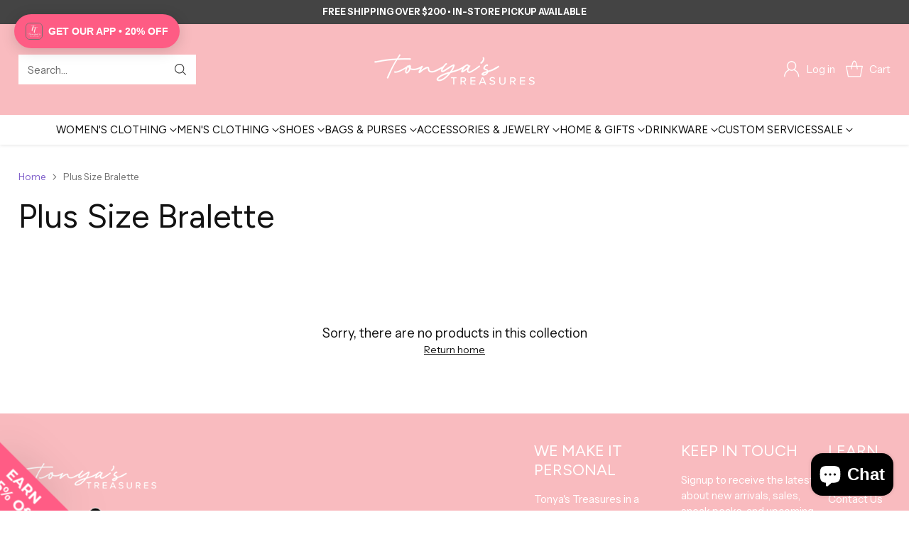

--- FILE ---
content_type: text/html; charset=utf-8
request_url: https://tonyastreasures.com/collections/plus-size-bralette
body_size: 54634
content:
<!doctype html>

<!--
  ___                 ___           ___           ___
       /  /\                     /__/\         /  /\         /  /\
      /  /:/_                    \  \:\       /  /:/        /  /::\
     /  /:/ /\  ___     ___       \  \:\     /  /:/        /  /:/\:\
    /  /:/ /:/ /__/\   /  /\  ___  \  \:\   /  /:/  ___   /  /:/  \:\
   /__/:/ /:/  \  \:\ /  /:/ /__/\  \__\:\ /__/:/  /  /\ /__/:/ \__\:\
   \  \:\/:/    \  \:\  /:/  \  \:\ /  /:/ \  \:\ /  /:/ \  \:\ /  /:/
    \  \::/      \  \:\/:/    \  \:\  /:/   \  \:\  /:/   \  \:\  /:/
     \  \:\       \  \::/      \  \:\/:/     \  \:\/:/     \  \:\/:/
      \  \:\       \__\/        \  \::/       \  \::/       \  \::/
       \__\/                     \__\/         \__\/         \__\/

  --------------------------------------------------------------------
  #  Cornerstone v2.0.1
  #  Documentation: https://help.fluorescent.co/v/cornerstone
  #  Purchase: https://themes.shopify.com/themes/cornerstone/
  #  A product by Fluorescent: https://fluorescent.co/
  --------------------------------------------------------------------
-->

<html class="no-js" lang="en" style="--announcement-height: 1px;">
  <head>
    <meta charset="UTF-8">
    <meta http-equiv="X-UA-Compatible" content="IE=edge,chrome=1">
    <meta name="viewport" content="width=device-width,initial-scale=1">
    






    <link rel="canonical" href="https://tonyastreasures.com/collections/plus-size-bralette">
    <link rel="preconnect" href="https://cdn.shopify.com" crossorigin><link rel="shortcut icon" href="//tonyastreasures.com/cdn/shop/files/Favicon34x34-01.png?crop=center&height=32&v=1657201398&width=32" type="image/png"><title>Plus Size Bralette
&ndash; Tonya&#39;s Treasures Inc.</title>

    





  
  




<meta property="og:url" content="https://tonyastreasures.com/collections/plus-size-bralette">
<meta property="og:site_name" content="Tonya&#39;s Treasures Inc.">
<meta property="og:type" content="website">
<meta property="og:title" content="Plus Size Bralette">
<meta property="og:description" content="Tonya&#39;s Treasures Inc.">
<meta property="og:image" content="http://tonyastreasures.com/cdn/shopifycloud/storefront/assets/no-image-100-2a702f30_small.gif">
<meta property="og:image:secure_url" content="https://tonyastreasures.com/cdn/shopifycloud/storefront/assets/no-image-100-2a702f30_small.gif">



<meta name="twitter:title" content="Plus Size Bralette">
<meta name="twitter:description" content="Tonya&#39;s Treasures Inc.">
<meta name="twitter:card" content="summary_large_image">
<meta name="twitter:image" content="https://tonyastreasures.com/cdn/shopifycloud/storefront/assets/no-image-100-2a702f30_small.gif">
<meta name="twitter:image:width" content="480">
<meta name="twitter:image:height" content="480">


    <script>
  console.log('Cornerstone v2.0.1 by Fluorescent');

  document.documentElement.className = document.documentElement.className.replace('no-js', '');

  if (window.matchMedia(`(prefers-reduced-motion: reduce)`) === true || window.matchMedia(`(prefers-reduced-motion: reduce)`).matches === true) {
    document.documentElement.classList.add('prefers-reduced-motion');
  } else {
    document.documentElement.classList.add('do-anim');
  }

  window.theme = {
    version: 'v2.0.1',
    themeName: 'Cornerstone',
    moneyFormat: "${{amount}}",
    coreData: {
      n: "Cornerstone",
      v: "v2.0.1",
    },
    strings: {
      name: "Tonya\u0026#39;s Treasures Inc.",
      accessibility: {
        play_video: "Play",
        pause_video: "Pause",
        range_lower: "Lower",
        range_upper: "Upper",
        carousel_select:  "Move carousel to slide {{ number }}"
      },
      product: {
        no_shipping_rates: "Shipping rate unavailable",
        country_placeholder: "Country\/Region",
        review: "Write a review"
      },
      products: {
        product: {
          unavailable: "Unavailable",
          unitPrice: "Unit price",
          unitPriceSeparator: "per",
          sku: "SKU"
        }
      },
      cart: {
        editCartNote: "Edit order notes",
        addCartNote: "Add order notes",
        quantityError: "You have the maximum number of this product in your cart"
      },
      pagination: {
        viewing: "You\u0026#39;re viewing {{ of }} of {{ total }}",
        products: "products",
        results: "results"
      }
    },
    routes: {
      root: "/",
      cart: {
        base: "/cart",
        add: "/cart/add",
        change: "/cart/change",
        update: "/cart/update",
        clear: "/cart/clear",
        // Manual routes until Shopify adds support
        shipping: "/cart/shipping_rates"
      },
      // Manual routes until Shopify adds support
      products: "/products",
      productRecommendations: "/recommendations/products",
      predictive_search_url: '/search/suggest',
      search_url: '/search'
    },
    icons: {
      chevron: "\u003cspan class=\"icon icon-chevron \" style=\"\"\u003e\n  \u003csvg viewBox=\"0 0 24 24\" fill=\"none\" xmlns=\"http:\/\/www.w3.org\/2000\/svg\"\u003e\u003cpath d=\"M1.875 7.438 12 17.563 22.125 7.438\" stroke=\"currentColor\" stroke-width=\"2\"\/\u003e\u003c\/svg\u003e\n\u003c\/span\u003e\n\n",
      close: "\u003cspan class=\"icon icon-close \" style=\"\"\u003e\n  \u003csvg viewBox=\"0 0 24 24\" fill=\"none\" xmlns=\"http:\/\/www.w3.org\/2000\/svg\"\u003e\u003cpath d=\"M2.66 1.34 2 .68.68 2l.66.66 1.32-1.32zm18.68 21.32.66.66L23.32 22l-.66-.66-1.32 1.32zm1.32-20 .66-.66L22 .68l-.66.66 1.32 1.32zM1.34 21.34.68 22 2 23.32l.66-.66-1.32-1.32zm0-18.68 10 10 1.32-1.32-10-10-1.32 1.32zm11.32 10 10-10-1.32-1.32-10 10 1.32 1.32zm-1.32-1.32-10 10 1.32 1.32 10-10-1.32-1.32zm0 1.32 10 10 1.32-1.32-10-10-1.32 1.32z\" fill=\"currentColor\"\/\u003e\u003c\/svg\u003e\n\u003c\/span\u003e\n\n",
      zoom: "\u003cspan class=\"icon icon-zoom \" style=\"\"\u003e\n  \u003csvg viewBox=\"0 0 24 24\" fill=\"none\" xmlns=\"http:\/\/www.w3.org\/2000\/svg\"\u003e\u003cpath d=\"M10.3,19.71c5.21,0,9.44-4.23,9.44-9.44S15.51,.83,10.3,.83,.86,5.05,.86,10.27s4.23,9.44,9.44,9.44Z\" fill=\"none\" stroke=\"currentColor\" stroke-linecap=\"round\" stroke-miterlimit=\"10\" stroke-width=\"1.63\"\/\u003e\n          \u003cpath d=\"M5.05,10.27H15.54\" fill=\"none\" stroke=\"currentColor\" stroke-miterlimit=\"10\" stroke-width=\"1.63\"\/\u003e\n          \u003cpath class=\"cross-up\" d=\"M10.3,5.02V15.51\" fill=\"none\" stroke=\"currentColor\" stroke-miterlimit=\"10\" stroke-width=\"1.63\"\/\u003e\n          \u003cpath d=\"M16.92,16.9l6.49,6.49\" fill=\"none\" stroke=\"currentColor\" stroke-miterlimit=\"10\" stroke-width=\"1.63\"\/\u003e\u003c\/svg\u003e\n\u003c\/span\u003e\n\n  \u003cspan class=\"zoom-icon__text zoom-in fs-body-75\"\u003eZoom in\u003c\/span\u003e\n  \u003cspan class=\"zoom-icon__text zoom-out fs-body-75\"\u003eZoom out\u003c\/span\u003e"
    }
  }

  window.theme.searchableFields = "product_type,title,variants.title,vendor";

  
</script>

    <style>
  @font-face {
  font-family: "Instrument Sans";
  font-weight: 600;
  font-style: normal;
  font-display: swap;
  src: url("//tonyastreasures.com/cdn/fonts/instrument_sans/instrumentsans_n6.27dc66245013a6f7f317d383a3cc9a0c347fb42d.woff2") format("woff2"),
       url("//tonyastreasures.com/cdn/fonts/instrument_sans/instrumentsans_n6.1a71efbeeb140ec495af80aad612ad55e19e6d0e.woff") format("woff");
}

  @font-face {
  font-family: Figtree;
  font-weight: 400;
  font-style: normal;
  font-display: swap;
  src: url("//tonyastreasures.com/cdn/fonts/figtree/figtree_n4.3c0838aba1701047e60be6a99a1b0a40ce9b8419.woff2") format("woff2"),
       url("//tonyastreasures.com/cdn/fonts/figtree/figtree_n4.c0575d1db21fc3821f17fd6617d3dee552312137.woff") format("woff");
}

  @font-face {
  font-family: Figtree;
  font-weight: 700;
  font-style: normal;
  font-display: swap;
  src: url("//tonyastreasures.com/cdn/fonts/figtree/figtree_n7.2fd9bfe01586148e644724096c9d75e8c7a90e55.woff2") format("woff2"),
       url("//tonyastreasures.com/cdn/fonts/figtree/figtree_n7.ea05de92d862f9594794ab281c4c3a67501ef5fc.woff") format("woff");
}

  
  @font-face {
  font-family: "Instrument Sans";
  font-weight: 400;
  font-style: normal;
  font-display: swap;
  src: url("//tonyastreasures.com/cdn/fonts/instrument_sans/instrumentsans_n4.db86542ae5e1596dbdb28c279ae6c2086c4c5bfa.woff2") format("woff2"),
       url("//tonyastreasures.com/cdn/fonts/instrument_sans/instrumentsans_n4.510f1b081e58d08c30978f465518799851ef6d8b.woff") format("woff");
}

  @font-face {
  font-family: "Instrument Sans";
  font-weight: 700;
  font-style: normal;
  font-display: swap;
  src: url("//tonyastreasures.com/cdn/fonts/instrument_sans/instrumentsans_n7.e4ad9032e203f9a0977786c356573ced65a7419a.woff2") format("woff2"),
       url("//tonyastreasures.com/cdn/fonts/instrument_sans/instrumentsans_n7.b9e40f166fb7639074ba34738101a9d2990bb41a.woff") format("woff");
}

  @font-face {
  font-family: "Instrument Sans";
  font-weight: 400;
  font-style: italic;
  font-display: swap;
  src: url("//tonyastreasures.com/cdn/fonts/instrument_sans/instrumentsans_i4.028d3c3cd8d085648c808ceb20cd2fd1eb3560e5.woff2") format("woff2"),
       url("//tonyastreasures.com/cdn/fonts/instrument_sans/instrumentsans_i4.7e90d82df8dee29a99237cd19cc529d2206706a2.woff") format("woff");
}

  @font-face {
  font-family: "Instrument Sans";
  font-weight: 700;
  font-style: italic;
  font-display: swap;
  src: url("//tonyastreasures.com/cdn/fonts/instrument_sans/instrumentsans_i7.d6063bb5d8f9cbf96eace9e8801697c54f363c6a.woff2") format("woff2"),
       url("//tonyastreasures.com/cdn/fonts/instrument_sans/instrumentsans_i7.ce33afe63f8198a3ac4261b826b560103542cd36.woff") format("woff");
}


  :root {
    
    

    
    --color-text: #121212;

  --color-text-alpha-90: rgba(18, 18, 18, 0.9);
  --color-text-alpha-80: rgba(18, 18, 18, 0.8);
  --color-text-alpha-70: rgba(18, 18, 18, 0.7);
  --color-text-alpha-60: rgba(18, 18, 18, 0.6);
  --color-text-alpha-50: rgba(18, 18, 18, 0.5);
  --color-text-alpha-40: rgba(18, 18, 18, 0.4);
  --color-text-alpha-30: rgba(18, 18, 18, 0.3);
  --color-text-alpha-25: rgba(18, 18, 18, 0.25);
  --color-text-alpha-20: rgba(18, 18, 18, 0.2);
  --color-text-alpha-10: rgba(18, 18, 18, 0.1);
  --color-text-alpha-05: rgba(18, 18, 18, 0.05);
--color-text-link: #7f5fca;
    --color-text-error: #D02F2E; 
    --color-text-success: #478947; 
    --color-background-success: rgba(71, 137, 71, 0.1); 
    --color-white: #FFFFFF;
    --color-black: #000000;

    --color-background: #ffffff;
    --color-background-alpha-80: rgba(255, 255, 255, 0.8);
    
    --color-background-semi-transparent-80: rgba(255, 255, 255, 0.8);
    --color-background-semi-transparent-90: rgba(255, 255, 255, 0.9);

    --color-background-transparent: rgba(255, 255, 255, 0);
    --color-border: #c6bcb9;
    --color-border-meta: rgba(198, 188, 185, 0.6);
    --color-overlay: rgba(0, 0, 0, 0.8);

    --color-accent: #f9bbbf;
    --color-accent-contrasting: #121212;

    --color-background-meta: #f7f7f7;
    --color-background-meta-alpha: rgba(247, 247, 247, 0.6);
    --color-background-darker-meta: #eaeaea;
    --color-background-darker-meta-alpha: rgba(234, 234, 234, 0.6);
    --color-background-placeholder: #eaeaea;
    --color-background-placeholder-lighter: #f2f2f2;
    --color-foreground-placeholder: rgba(18, 18, 18, 0.4);

    
    --color-button-primary-text: #ffffff;
    --color-button-primary-text-alpha-30: rgba(255, 255, 255, 0.3);
    --color-button-primary-background: #ff5c85;
    --color-button-primary-background-alpha: rgba(255, 92, 133, 0.6);
    --color-button-primary-background-darken-5: #ff4372;
    --color-button-primary-background-hover: #ff386a;

    
    --color-button-secondary-text: #ffffff;
    --color-button-secondary-text-alpha-30: rgba(255, 255, 255, 0.3);
    --color-button-secondary-background: #f9bbbf;
    --color-button-secondary-background-alpha: rgba(249, 187, 191, 0.6);
    --color-button-secondary-background-darken-5: #f7a4a9;
    --color-button-secondary-background-hover: #f69aa0;
    --color-border-button-secondary: #f9bbbf;

    
    --color-button-tertiary-text: var(--color-text);
    --color-button-tertiary-text-alpha-30: rgba(18, 18, 18, 0.3);
    --color-button-tertiary-text-disabled: var(--color-text-alpha-50);
    --color-button-tertiary-background: var(--color-background);
    --color-button-tertiary-background-darken-5: #f2f2f2;
    --color-border-button-tertiary: var(--color-text-alpha-40);
    --color-border-button-tertiary-hover: var(--color-text-alpha-80);
    --color-border-button-tertiary-disabled: var(--color-text-alpha-20);

    
    --color-background-button-fab: #f9bbbf;
    --color-foreground-button-fab: #ffffff;
    --color-foreground-button-fab-alpha-05: rgba(255, 255, 255, 0.05);

    
    --divider-height: 1px;
    --divider-margin-top: 20px;
    --divider-margin-bottom: 20px;

    
    --color-border-input: rgba(68, 68, 68, 0.4);
    --color-text-input: #444444;
    --color-text-input-alpha-3: rgba(68, 68, 68, 0.03);
    --color-text-input-alpha-5: rgba(68, 68, 68, 0.05);
    --color-text-input-alpha-10: rgba(68, 68, 68, 0.1);
    --color-background-input: #ffffff;

    
      --color-border-input-popups-drawers: rgba(68, 68, 68, 0.4);
      --color-text-input-popups-drawers: #444444;
      --color-text-input-popups-drawers-alpha-5: rgba(68, 68, 68, 0.05);
      --color-text-input-popups-drawers-alpha-10: rgba(68, 68, 68, 0.1);
      --color-background-input-popups-drawers: #ffffff;
    

    
    --payment-terms-background-color: #f7f7f7;


    
    --color-background-sale-badge: #ff5c85;
    --color-text-sale-badge: #ffffff;
    --color-border-sale-badge: #ff5c85;
    --color-background-sold-badge: #888888;
    --color-text-sold-badge: #FFFFFF;
    --color-border-sold-badge: #888888;
    --color-background-new-badge: #000000;
    --color-text-new-badge: #ffffff;
    --color-border-new-badge: #000000;

    
    --color-text-header: #ffffff;
    --color-text-header-half-transparent: rgba(255, 255, 255, 0.5);
    --color-background-header: #f9bbbf;
    --color-background-header-transparent: rgba(249, 187, 191, 0);
    --color-shadow-header: rgba(0, 0, 0, 0.15);
    --color-background-cart-dot: #ffffff;
    --color-text-cart-dot: #121212;
    --color-background-search-field: #ffffff;
    --color-border-search-field: #ffffff;
    --color-text-search-field: #303030;


    
    --color-text-main-menu: #121212;
    --color-background-main-menu: #ffffff;


    
    --color-background-footer: #f9bbbf;
    --color-text-footer: #ffffff;
    --color-text-footer-subdued: rgba(255, 255, 255, 0.7);


    
    --color-products-sale-price: #ff5c85;
    --color-products-sale-price-alpha-05: rgba(255, 92, 133, 0.05);
    --color-products-rating-star: #ffcb42;

    
    --color-products-stock-good: #0d944b;
    --color-products-stock-medium: #e10808;
    --color-products-stock-bad: #737373;

    
    --color-free-shipping-bar-below-full: #7f5fca;
    --color-free-shipping-bar-full: #0ea352;

    
    --color-text-popups-drawers: #333333;
    --color-text-popups-drawers-alpha-03: rgba(51, 51, 51, 0.03);
    --color-text-popups-drawers-alpha-05: rgba(51, 51, 51, 0.05);
    --color-text-popups-drawers-alpha-10: rgba(51, 51, 51, 0.1);
    --color-text-popups-drawers-alpha-20: rgba(51, 51, 51, 0.2);
    --color-text-popups-drawers-alpha-30: rgba(51, 51, 51, 0.3);
    --color-text-popups-drawers-alpha-60: rgba(51, 51, 51, 0.6);
    --color-text-popups-drawers-alpha-80: rgba(51, 51, 51, 0.8);
    --color-text-popups-drawers-no-transparency-alpha-10: #ebebeb;
    --color-sale-price-popups-drawers: #de0f2b;
    --color-sale-price-popups-drawers-alpha-05: rgba(222, 15, 43, 0.05);
    --color-links-popups-drawers: #7f5fca;
    --color-background-popups-drawers: #ffffff;
    --color-background-popups-drawers-alpha-0: rgba(255, 255, 255, 0);
    --color-background-popups-drawers-alt: #f4f4f4;
    --color-border-popups-drawers: rgba(51, 51, 51, 0.15);
    --color-border-popups-drawers-alt: #dbdbdb;

    

    

    
    --font-logo: "Instrument Sans", sans-serif;
    --font-logo-weight: 600;
    --font-logo-style: normal;
    
    --logo-letter-spacing: 0.0em;

    --logo-font-size: 
clamp(1.5rem, 1.25rem + 0.8333vw, 1.875rem)
;

    
    --line-height-heading: 1.15;
    --line-height-subheading: 1.30;
    --font-heading: Figtree, sans-serif;
    --font-heading-weight: 400;
    --font-heading-bold-weight: 700;
    --font-heading-style: normal;
    --font-heading-base-size: 40px;
    

    

    --font-size-heading-display-1: 
clamp(3.375rem, 3.125rem + 0.8333vw, 3.75rem)
;
    --font-size-heading-display-2: 
clamp(2.9993rem, 2.7772rem + 0.7404vw, 3.3325rem)
;
    --font-size-heading-display-3: 
clamp(2.6249rem, 2.4305rem + 0.648vw, 2.9165rem)
;
    --font-size-heading-1-base: 
clamp(2.25rem, 2.0833rem + 0.5556vw, 2.5rem)
;
    --font-size-heading-2-base: 
clamp(1.9688rem, 1.823rem + 0.486vw, 2.1875rem)
;
    --font-size-heading-3-base: 
clamp(1.7438rem, 1.6147rem + 0.4304vw, 1.9375rem)
;
    --font-size-heading-4-base: 
clamp(1.4625rem, 1.3542rem + 0.3611vw, 1.625rem)
;
    --font-size-heading-5-base: 
clamp(1.2375rem, 1.1458rem + 0.3056vw, 1.375rem)
;
    --font-size-heading-6-base: 
clamp(1.125rem, 1.0417rem + 0.2778vw, 1.25rem)
;

    
    --line-height-body: 1.5;
    --font-body: "Instrument Sans", sans-serif;
    --font-body-weight: 400;
    --font-body-style: normal;
    --font-body-italic: italic;
    --font-body-bold-weight: 700;
    --font-body-base-size: 15px;

    

    --font-size-body-400: 
clamp(1.4682rem, 1.4057rem + 0.2082vw, 1.5619rem)
;
    --font-size-body-350: 
clamp(1.3703rem, 1.312rem + 0.1944vw, 1.4578rem)
;
    --font-size-body-300: 
clamp(1.2725rem, 1.2183rem + 0.1807vw, 1.3538rem)
;
    --font-size-body-250: 
clamp(1.1747rem, 1.1247rem + 0.1667vw, 1.2497rem)
;
    --font-size-body-200: 
clamp(1.0769rem, 1.0311rem + 0.1527vw, 1.1456rem)
;
    --font-size-body-150: 
clamp(0.9791rem, 0.9374rem + 0.1389vw, 1.0416rem)
;
    --font-size-body-100: 
clamp(0.8813rem, 0.8438rem + 0.1249vw, 0.9375rem)
;
    --font-size-body-75: 
clamp(0.7826rem, 0.7493rem + 0.1109vw, 0.8325rem)
;
    --font-size-body-60: 
clamp(0.7708rem, 0.7708rem + 0.0vw, 0.7708rem)
;
    --font-size-body-50: 
clamp(0.7284rem, 0.7284rem + 0.0vw, 0.7284rem)
;
    --font-size-body-25: 
clamp(0.6769rem, 0.6769rem + 0.0vw, 0.6769rem)
;
    --font-size-body-20: 
clamp(0.6244rem, 0.6244rem + 0.0vw, 0.6244rem)
;

    

    --font-size-navigation-base: 15px;

    
    
      --font-navigation: var(--font-heading);

      --font-weight-navigation: var(--font-heading-weight);
    

    

    

    --line-height-button: 1.4;

    
    
      --font-button-text-transform: uppercase;
      
      --font-size-button: 
clamp(0.8196rem, 0.7847rem + 0.1162vw, 0.8719rem)
;
      --font-size-button-small: 
clamp(0.7278rem, 0.6969rem + 0.1031vw, 0.7742rem)
;
      --font-size-button-x-small: 
clamp(0.7278rem, 0.6969rem + 0.1031vw, 0.7742rem)
;
    

    
    --font-weight-text-button: var(--font-body-weight);

    
      --font-button: var(--font-body);

      
      
        --font-weight-button: var(--font-body-bold-weight);
      
    

    
    
      --font-button-letter-spacing: 0.04em;
    

    

    
    
      --font-product-listing-title: var(--font-heading);
    

    
    
      --font-size-product-listing-title: 
clamp(1.175rem, 1.125rem + 0.1667vw, 1.25rem)
;
    

    

    
    
      --font-product-badge: var(--font-body);

      
      
        --font-weight-badge: 400;
      
    

    
    
      --font-product-badge-text-transform: none;
      --font-size-product-badge: var(--font-size-body-50);
    

    
    
      --font-product-price: var(--font-body);

      
      
        --font-weight-product-price: var(--font-body-bold-weight);
      
    
  }

  
  @supports not (font-size: clamp(10px, 3.3vw, 20px)) {
    :root {
      --logo-font-size: 
1.6875rem
;

      --font-size-heading-display-1: 
3.5625rem
;
      --font-size-heading-display-2: 
3.1659rem
;
      --font-size-heading-display-3: 
2.7707rem
;
      --font-size-heading-1-base: 
2.375rem
;
      --font-size-heading-2-base: 
2.0781rem
;
      --font-size-heading-3-base: 
1.8406rem
;
      --font-size-heading-4-base: 
1.5438rem
;
      --font-size-heading-5-base: 
1.3063rem
;
      --font-size-heading-6-base: 
1.1875rem
;

      --font-size-body-400: 
1.515rem
;
      --font-size-body-350: 
1.4141rem
;
      --font-size-body-300: 
1.3131rem
;
      --font-size-body-250: 
1.2122rem
;
      --font-size-body-200: 
1.1113rem
;
      --font-size-body-150: 
1.0103rem
;
      --font-size-body-100: 
0.9094rem
;
      --font-size-body-75: 
0.8075rem
;
      --font-size-body-60: 
0.7708rem
;
      --font-size-body-50: 
0.7284rem
;
      --font-size-body-25: 
0.6769rem
;
      --font-size-body-20: 
0.6244rem
;

    
      --font-size-button: 
0.8457rem
;
      --font-size-button-small: 
0.751rem
;
      --font-size-button-x-small: 
0.751rem
;
    

    
      --font-size-product-listing-title: 
1.2125rem
;
    
    }
  }

  
  .product-badge[data-handle="ships-fast"] .product-badge__inner{color: #ffffff; background-color: #4D9C4C; border-color: #4D9C4C;}.product-badge[data-handle="best-seller"] .product-badge__inner{color: #ffffff; background-color: #7f5fca; border-color: #7f5fca;}.product-badge[data-handle="clearance"] .product-badge__inner,.product-badge[data-handle="deal"] .product-badge__inner{color: #da0000; background-color: #ffffff; border-color: #ffffff;}</style>

    <script>
  flu = window.flu || {};
  flu.chunks = {
    photoswipe: "//tonyastreasures.com/cdn/shop/t/23/assets/photoswipe-chunk.js?v=17330699505520629161739295368",
    nouislider: "//tonyastreasures.com/cdn/shop/t/23/assets/nouislider-chunk.js?v=131351027671466727271739295368",
    polyfillInert: "//tonyastreasures.com/cdn/shop/t/23/assets/polyfill-inert-chunk.js?v=9775187524458939151739295368",
    polyfillResizeObserver: "//tonyastreasures.com/cdn/shop/t/23/assets/polyfill-resize-observer-chunk.js?v=49253094118087005231739295368",
  };
</script>





  <script type="module" src="//tonyastreasures.com/cdn/shop/t/23/assets/theme.min.js?v=140850287725840065031739550494"></script>










<meta name="viewport" content="width=device-width,initial-scale=1">
<script defer>
  var defineVH = function () {
    document.documentElement.style.setProperty('--vh', window.innerHeight * 0.01 + 'px');
  };
  window.addEventListener('resize', defineVH);
  window.addEventListener('orientationchange', defineVH);
  defineVH();
</script>

<link href="//tonyastreasures.com/cdn/shop/t/23/assets/theme.css?v=31877809150332859531739550493" rel="stylesheet" type="text/css" media="all" />



<script>window.performance && window.performance.mark && window.performance.mark('shopify.content_for_header.start');</script><meta name="google-site-verification" content="tnYJP_bNOh3oJHXMcDHh9nzgDzoSBA3nrBNjUqkyUMQ">
<meta name="facebook-domain-verification" content="g0t9i7wy2fi95zfqe7z3583kllp5kt">
<meta id="shopify-digital-wallet" name="shopify-digital-wallet" content="/1439760448/digital_wallets/dialog">
<meta name="shopify-checkout-api-token" content="21d5868cd0f8cecb45ac0de43e2de5c8">
<meta id="in-context-paypal-metadata" data-shop-id="1439760448" data-venmo-supported="false" data-environment="production" data-locale="en_US" data-paypal-v4="true" data-currency="USD">
<link rel="alternate" type="application/atom+xml" title="Feed" href="/collections/plus-size-bralette.atom" />
<link rel="alternate" type="application/json+oembed" href="https://tonyastreasures.com/collections/plus-size-bralette.oembed">
<script async="async" src="/checkouts/internal/preloads.js?locale=en-US"></script>
<link rel="preconnect" href="https://shop.app" crossorigin="anonymous">
<script async="async" src="https://shop.app/checkouts/internal/preloads.js?locale=en-US&shop_id=1439760448" crossorigin="anonymous"></script>
<script id="apple-pay-shop-capabilities" type="application/json">{"shopId":1439760448,"countryCode":"US","currencyCode":"USD","merchantCapabilities":["supports3DS"],"merchantId":"gid:\/\/shopify\/Shop\/1439760448","merchantName":"Tonya's Treasures Inc.","requiredBillingContactFields":["postalAddress","email","phone"],"requiredShippingContactFields":["postalAddress","email","phone"],"shippingType":"shipping","supportedNetworks":["visa","masterCard","amex","discover","elo","jcb"],"total":{"type":"pending","label":"Tonya's Treasures Inc.","amount":"1.00"},"shopifyPaymentsEnabled":true,"supportsSubscriptions":true}</script>
<script id="shopify-features" type="application/json">{"accessToken":"21d5868cd0f8cecb45ac0de43e2de5c8","betas":["rich-media-storefront-analytics"],"domain":"tonyastreasures.com","predictiveSearch":true,"shopId":1439760448,"locale":"en"}</script>
<script>var Shopify = Shopify || {};
Shopify.shop = "tonyas-treasures-inc.myshopify.com";
Shopify.locale = "en";
Shopify.currency = {"active":"USD","rate":"1.0"};
Shopify.country = "US";
Shopify.theme = {"name":"Updated copy of Cornerstone","id":141211205823,"schema_name":"Cornerstone","schema_version":"2.0.1","theme_store_id":2348,"role":"main"};
Shopify.theme.handle = "null";
Shopify.theme.style = {"id":null,"handle":null};
Shopify.cdnHost = "tonyastreasures.com/cdn";
Shopify.routes = Shopify.routes || {};
Shopify.routes.root = "/";</script>
<script type="module">!function(o){(o.Shopify=o.Shopify||{}).modules=!0}(window);</script>
<script>!function(o){function n(){var o=[];function n(){o.push(Array.prototype.slice.apply(arguments))}return n.q=o,n}var t=o.Shopify=o.Shopify||{};t.loadFeatures=n(),t.autoloadFeatures=n()}(window);</script>
<script>
  window.ShopifyPay = window.ShopifyPay || {};
  window.ShopifyPay.apiHost = "shop.app\/pay";
  window.ShopifyPay.redirectState = null;
</script>
<script id="shop-js-analytics" type="application/json">{"pageType":"collection"}</script>
<script defer="defer" async type="module" src="//tonyastreasures.com/cdn/shopifycloud/shop-js/modules/v2/client.init-shop-cart-sync_BdyHc3Nr.en.esm.js"></script>
<script defer="defer" async type="module" src="//tonyastreasures.com/cdn/shopifycloud/shop-js/modules/v2/chunk.common_Daul8nwZ.esm.js"></script>
<script type="module">
  await import("//tonyastreasures.com/cdn/shopifycloud/shop-js/modules/v2/client.init-shop-cart-sync_BdyHc3Nr.en.esm.js");
await import("//tonyastreasures.com/cdn/shopifycloud/shop-js/modules/v2/chunk.common_Daul8nwZ.esm.js");

  window.Shopify.SignInWithShop?.initShopCartSync?.({"fedCMEnabled":true,"windoidEnabled":true});

</script>
<script>
  window.Shopify = window.Shopify || {};
  if (!window.Shopify.featureAssets) window.Shopify.featureAssets = {};
  window.Shopify.featureAssets['shop-js'] = {"shop-cart-sync":["modules/v2/client.shop-cart-sync_QYOiDySF.en.esm.js","modules/v2/chunk.common_Daul8nwZ.esm.js"],"init-fed-cm":["modules/v2/client.init-fed-cm_DchLp9rc.en.esm.js","modules/v2/chunk.common_Daul8nwZ.esm.js"],"shop-button":["modules/v2/client.shop-button_OV7bAJc5.en.esm.js","modules/v2/chunk.common_Daul8nwZ.esm.js"],"init-windoid":["modules/v2/client.init-windoid_DwxFKQ8e.en.esm.js","modules/v2/chunk.common_Daul8nwZ.esm.js"],"shop-cash-offers":["modules/v2/client.shop-cash-offers_DWtL6Bq3.en.esm.js","modules/v2/chunk.common_Daul8nwZ.esm.js","modules/v2/chunk.modal_CQq8HTM6.esm.js"],"shop-toast-manager":["modules/v2/client.shop-toast-manager_CX9r1SjA.en.esm.js","modules/v2/chunk.common_Daul8nwZ.esm.js"],"init-shop-email-lookup-coordinator":["modules/v2/client.init-shop-email-lookup-coordinator_UhKnw74l.en.esm.js","modules/v2/chunk.common_Daul8nwZ.esm.js"],"pay-button":["modules/v2/client.pay-button_DzxNnLDY.en.esm.js","modules/v2/chunk.common_Daul8nwZ.esm.js"],"avatar":["modules/v2/client.avatar_BTnouDA3.en.esm.js"],"init-shop-cart-sync":["modules/v2/client.init-shop-cart-sync_BdyHc3Nr.en.esm.js","modules/v2/chunk.common_Daul8nwZ.esm.js"],"shop-login-button":["modules/v2/client.shop-login-button_D8B466_1.en.esm.js","modules/v2/chunk.common_Daul8nwZ.esm.js","modules/v2/chunk.modal_CQq8HTM6.esm.js"],"init-customer-accounts-sign-up":["modules/v2/client.init-customer-accounts-sign-up_C8fpPm4i.en.esm.js","modules/v2/client.shop-login-button_D8B466_1.en.esm.js","modules/v2/chunk.common_Daul8nwZ.esm.js","modules/v2/chunk.modal_CQq8HTM6.esm.js"],"init-shop-for-new-customer-accounts":["modules/v2/client.init-shop-for-new-customer-accounts_CVTO0Ztu.en.esm.js","modules/v2/client.shop-login-button_D8B466_1.en.esm.js","modules/v2/chunk.common_Daul8nwZ.esm.js","modules/v2/chunk.modal_CQq8HTM6.esm.js"],"init-customer-accounts":["modules/v2/client.init-customer-accounts_dRgKMfrE.en.esm.js","modules/v2/client.shop-login-button_D8B466_1.en.esm.js","modules/v2/chunk.common_Daul8nwZ.esm.js","modules/v2/chunk.modal_CQq8HTM6.esm.js"],"shop-follow-button":["modules/v2/client.shop-follow-button_CkZpjEct.en.esm.js","modules/v2/chunk.common_Daul8nwZ.esm.js","modules/v2/chunk.modal_CQq8HTM6.esm.js"],"lead-capture":["modules/v2/client.lead-capture_BntHBhfp.en.esm.js","modules/v2/chunk.common_Daul8nwZ.esm.js","modules/v2/chunk.modal_CQq8HTM6.esm.js"],"checkout-modal":["modules/v2/client.checkout-modal_CfxcYbTm.en.esm.js","modules/v2/chunk.common_Daul8nwZ.esm.js","modules/v2/chunk.modal_CQq8HTM6.esm.js"],"shop-login":["modules/v2/client.shop-login_Da4GZ2H6.en.esm.js","modules/v2/chunk.common_Daul8nwZ.esm.js","modules/v2/chunk.modal_CQq8HTM6.esm.js"],"payment-terms":["modules/v2/client.payment-terms_MV4M3zvL.en.esm.js","modules/v2/chunk.common_Daul8nwZ.esm.js","modules/v2/chunk.modal_CQq8HTM6.esm.js"]};
</script>
<script>(function() {
  var isLoaded = false;
  function asyncLoad() {
    if (isLoaded) return;
    isLoaded = true;
    var urls = ["\/\/d1liekpayvooaz.cloudfront.net\/apps\/customizery\/customizery.js?shop=tonyas-treasures-inc.myshopify.com","https:\/\/static-us.afterpay.com\/shopify\/afterpay-attract\/afterpay-attract-widget.js?shop=tonyas-treasures-inc.myshopify.com","https:\/\/js.smile.io\/v1\/smile-shopify.js?shop=tonyas-treasures-inc.myshopify.com"];
    for (var i = 0; i < urls.length; i++) {
      var s = document.createElement('script');
      s.type = 'text/javascript';
      s.async = true;
      s.src = urls[i];
      var x = document.getElementsByTagName('script')[0];
      x.parentNode.insertBefore(s, x);
    }
  };
  if(window.attachEvent) {
    window.attachEvent('onload', asyncLoad);
  } else {
    window.addEventListener('load', asyncLoad, false);
  }
})();</script>
<script id="__st">var __st={"a":1439760448,"offset":-18000,"reqid":"79de5767-e9b6-4eef-9eb3-8b3d70f572f3-1768984339","pageurl":"tonyastreasures.com\/collections\/plus-size-bralette","u":"1fced79a626e","p":"collection","rtyp":"collection","rid":156891512926};</script>
<script>window.ShopifyPaypalV4VisibilityTracking = true;</script>
<script id="captcha-bootstrap">!function(){'use strict';const t='contact',e='account',n='new_comment',o=[[t,t],['blogs',n],['comments',n],[t,'customer']],c=[[e,'customer_login'],[e,'guest_login'],[e,'recover_customer_password'],[e,'create_customer']],r=t=>t.map((([t,e])=>`form[action*='/${t}']:not([data-nocaptcha='true']) input[name='form_type'][value='${e}']`)).join(','),a=t=>()=>t?[...document.querySelectorAll(t)].map((t=>t.form)):[];function s(){const t=[...o],e=r(t);return a(e)}const i='password',u='form_key',d=['recaptcha-v3-token','g-recaptcha-response','h-captcha-response',i],f=()=>{try{return window.sessionStorage}catch{return}},m='__shopify_v',_=t=>t.elements[u];function p(t,e,n=!1){try{const o=window.sessionStorage,c=JSON.parse(o.getItem(e)),{data:r}=function(t){const{data:e,action:n}=t;return t[m]||n?{data:e,action:n}:{data:t,action:n}}(c);for(const[e,n]of Object.entries(r))t.elements[e]&&(t.elements[e].value=n);n&&o.removeItem(e)}catch(o){console.error('form repopulation failed',{error:o})}}const l='form_type',E='cptcha';function T(t){t.dataset[E]=!0}const w=window,h=w.document,L='Shopify',v='ce_forms',y='captcha';let A=!1;((t,e)=>{const n=(g='f06e6c50-85a8-45c8-87d0-21a2b65856fe',I='https://cdn.shopify.com/shopifycloud/storefront-forms-hcaptcha/ce_storefront_forms_captcha_hcaptcha.v1.5.2.iife.js',D={infoText:'Protected by hCaptcha',privacyText:'Privacy',termsText:'Terms'},(t,e,n)=>{const o=w[L][v],c=o.bindForm;if(c)return c(t,g,e,D).then(n);var r;o.q.push([[t,g,e,D],n]),r=I,A||(h.body.append(Object.assign(h.createElement('script'),{id:'captcha-provider',async:!0,src:r})),A=!0)});var g,I,D;w[L]=w[L]||{},w[L][v]=w[L][v]||{},w[L][v].q=[],w[L][y]=w[L][y]||{},w[L][y].protect=function(t,e){n(t,void 0,e),T(t)},Object.freeze(w[L][y]),function(t,e,n,w,h,L){const[v,y,A,g]=function(t,e,n){const i=e?o:[],u=t?c:[],d=[...i,...u],f=r(d),m=r(i),_=r(d.filter((([t,e])=>n.includes(e))));return[a(f),a(m),a(_),s()]}(w,h,L),I=t=>{const e=t.target;return e instanceof HTMLFormElement?e:e&&e.form},D=t=>v().includes(t);t.addEventListener('submit',(t=>{const e=I(t);if(!e)return;const n=D(e)&&!e.dataset.hcaptchaBound&&!e.dataset.recaptchaBound,o=_(e),c=g().includes(e)&&(!o||!o.value);(n||c)&&t.preventDefault(),c&&!n&&(function(t){try{if(!f())return;!function(t){const e=f();if(!e)return;const n=_(t);if(!n)return;const o=n.value;o&&e.removeItem(o)}(t);const e=Array.from(Array(32),(()=>Math.random().toString(36)[2])).join('');!function(t,e){_(t)||t.append(Object.assign(document.createElement('input'),{type:'hidden',name:u})),t.elements[u].value=e}(t,e),function(t,e){const n=f();if(!n)return;const o=[...t.querySelectorAll(`input[type='${i}']`)].map((({name:t})=>t)),c=[...d,...o],r={};for(const[a,s]of new FormData(t).entries())c.includes(a)||(r[a]=s);n.setItem(e,JSON.stringify({[m]:1,action:t.action,data:r}))}(t,e)}catch(e){console.error('failed to persist form',e)}}(e),e.submit())}));const S=(t,e)=>{t&&!t.dataset[E]&&(n(t,e.some((e=>e===t))),T(t))};for(const o of['focusin','change'])t.addEventListener(o,(t=>{const e=I(t);D(e)&&S(e,y())}));const B=e.get('form_key'),M=e.get(l),P=B&&M;t.addEventListener('DOMContentLoaded',(()=>{const t=y();if(P)for(const e of t)e.elements[l].value===M&&p(e,B);[...new Set([...A(),...v().filter((t=>'true'===t.dataset.shopifyCaptcha))])].forEach((e=>S(e,t)))}))}(h,new URLSearchParams(w.location.search),n,t,e,['guest_login'])})(!0,!0)}();</script>
<script integrity="sha256-4kQ18oKyAcykRKYeNunJcIwy7WH5gtpwJnB7kiuLZ1E=" data-source-attribution="shopify.loadfeatures" defer="defer" src="//tonyastreasures.com/cdn/shopifycloud/storefront/assets/storefront/load_feature-a0a9edcb.js" crossorigin="anonymous"></script>
<script crossorigin="anonymous" defer="defer" src="//tonyastreasures.com/cdn/shopifycloud/storefront/assets/shopify_pay/storefront-65b4c6d7.js?v=20250812"></script>
<script data-source-attribution="shopify.dynamic_checkout.dynamic.init">var Shopify=Shopify||{};Shopify.PaymentButton=Shopify.PaymentButton||{isStorefrontPortableWallets:!0,init:function(){window.Shopify.PaymentButton.init=function(){};var t=document.createElement("script");t.src="https://tonyastreasures.com/cdn/shopifycloud/portable-wallets/latest/portable-wallets.en.js",t.type="module",document.head.appendChild(t)}};
</script>
<script data-source-attribution="shopify.dynamic_checkout.buyer_consent">
  function portableWalletsHideBuyerConsent(e){var t=document.getElementById("shopify-buyer-consent"),n=document.getElementById("shopify-subscription-policy-button");t&&n&&(t.classList.add("hidden"),t.setAttribute("aria-hidden","true"),n.removeEventListener("click",e))}function portableWalletsShowBuyerConsent(e){var t=document.getElementById("shopify-buyer-consent"),n=document.getElementById("shopify-subscription-policy-button");t&&n&&(t.classList.remove("hidden"),t.removeAttribute("aria-hidden"),n.addEventListener("click",e))}window.Shopify?.PaymentButton&&(window.Shopify.PaymentButton.hideBuyerConsent=portableWalletsHideBuyerConsent,window.Shopify.PaymentButton.showBuyerConsent=portableWalletsShowBuyerConsent);
</script>
<script data-source-attribution="shopify.dynamic_checkout.cart.bootstrap">document.addEventListener("DOMContentLoaded",(function(){function t(){return document.querySelector("shopify-accelerated-checkout-cart, shopify-accelerated-checkout")}if(t())Shopify.PaymentButton.init();else{new MutationObserver((function(e,n){t()&&(Shopify.PaymentButton.init(),n.disconnect())})).observe(document.body,{childList:!0,subtree:!0})}}));
</script>
<link id="shopify-accelerated-checkout-styles" rel="stylesheet" media="screen" href="https://tonyastreasures.com/cdn/shopifycloud/portable-wallets/latest/accelerated-checkout-backwards-compat.css" crossorigin="anonymous">
<style id="shopify-accelerated-checkout-cart">
        #shopify-buyer-consent {
  margin-top: 1em;
  display: inline-block;
  width: 100%;
}

#shopify-buyer-consent.hidden {
  display: none;
}

#shopify-subscription-policy-button {
  background: none;
  border: none;
  padding: 0;
  text-decoration: underline;
  font-size: inherit;
  cursor: pointer;
}

#shopify-subscription-policy-button::before {
  box-shadow: none;
}

      </style>

<script>window.performance && window.performance.mark && window.performance.mark('shopify.content_for_header.end');</script>
  <!-- BEGIN app block: shopify://apps/starapps-variant-image/blocks/starapps-via-embed/2a01d106-3d10-48e8-ba53-5cb971217ac4 -->




    
      
      
      
      
        <script src="https://cdn.starapps.studio/apps/via/tonyas-treasures-inc/script-1754304253.js" async crossorigin="anonymous" data-theme-script="Mr Parker V7"></script>
      
    

    

    
    
      <script src="https://cdn.shopify.com/extensions/019b8ded-e117-7ce2-a469-ec8f78d5408d/variant-image-automator-33/assets/store-front-error-tracking.js" via-js-type="error-tracking" defer></script>
    
    <script via-metafields>window.viaData = {
        limitOnProduct: null,
        viaStatus: null
      }
    </script>
<!-- END app block --><!-- BEGIN app block: shopify://apps/zepto-product-personalizer/blocks/product_personalizer_main/7411210d-7b32-4c09-9455-e129e3be4729 -->
<!-- BEGIN app snippet: zepto_common --><script>
var pplr_cart = {"note":null,"attributes":{},"original_total_price":0,"total_price":0,"total_discount":0,"total_weight":0.0,"item_count":0,"items":[],"requires_shipping":false,"currency":"USD","items_subtotal_price":0,"cart_level_discount_applications":[],"checkout_charge_amount":0};
var pplr_shop_currency = "USD";
var pplr_enabled_currencies_size = 1;
var pplr_money_formate = "${{amount}}";
var pplr_manual_theme_selector=["CartCount span","tr:has([name*=updates])","tr img:first",".line-item__title, .meta span",".pplr_item_price",".pplr_item_line_price",".pplr_item_remove",".pplr_item_update",".pplr_subtotal_price","form[action*=cart] [name=checkout]","Click To View Image","0","Discount Code {{ code }} is invalid","Discount code","Apply",".SomeClass","Subtotal","Shipping","EST. TOTAL"];
</script>
<script defer src="//cdn-zeptoapps.com/product-personalizer/pplr_common.js?v=21" ></script><!-- END app snippet -->

<!-- END app block --><!-- BEGIN app block: shopify://apps/swatch-king/blocks/variant-swatch-king/0850b1e4-ba30-4a0d-a8f4-f9a939276d7d -->


















































  <script>
    window.vsk_data = function(){
      return {
        "block_collection_settings": {"alignment":"left","enable":true,"swatch_location":"After image","switch_on_hover":true,"preselect_variant":false,"current_template":"collection"},
        "currency": "USD",
        "currency_symbol": "$",
        "primary_locale": "en",
        "localized_string": {},
        "app_setting_styles": {"products_swatch_presentation":{"slide_left_button_svg":"","slide_right_button_svg":""},"collections_swatch_presentation":{"minified":false,"minified_products":false,"minified_template":"+{count}","slide_left_button_svg":"","minified_display_count":[3,6],"slide_right_button_svg":""}},
        "app_setting": {"display_logs":false,"default_preset":17039,"pre_hide_strategy":"hide-all-theme-selectors","swatch_url_source":"cdn","product_data_source":"storefront"},
        "app_setting_config": {"app_execution_strategy":"all","collections_options_disabled":null,"default_swatch_image":"","do_not_select_an_option":{"text":"Select a {{ option_name }}","status":true,"control_add_to_cart":true,"allow_virtual_trigger":true,"make_a_selection_text":"Select a {{ option_name }}","auto_select_options_list":[]},"history_free_group_navigation":false,"notranslate":false,"products_options_disabled":null,"size_chart":{"type":"theme","labels":"size,sizes,taille,größe,tamanho,tamaño,koko,サイズ","position":"right","size_chart_app":"","size_chart_app_css":"","size_chart_app_selector":""},"session_storage_timeout_seconds":60,"enable_swatch":{"cart":{"enable_on_cart_product_grid":true,"enable_on_cart_featured_product":true},"home":{"enable_on_home_product_grid":true,"enable_on_home_featured_product":true},"pages":{"enable_on_custom_product_grid":true,"enable_on_custom_featured_product":true},"article":{"enable_on_article_product_grid":true,"enable_on_article_featured_product":true},"products":{"enable_on_main_product":true,"enable_on_product_grid":true},"collections":{"enable_on_collection_quick_view":true,"enable_on_collection_product_grid":true},"list_collections":{"enable_on_list_collection_quick_view":true,"enable_on_list_collection_product_grid":true}},"product_template":{"group_swatches":true,"variant_swatches":true},"product_batch_size":250,"use_optimized_urls":true,"enable_error_tracking":false,"enable_event_tracking":false,"preset_badge":{"order":[{"name":"sold_out","order":0},{"name":"sale","order":1},{"name":"new","order":2}],"new_badge_text":"NEW","new_badge_color":"#FFFFFF","sale_badge_text":"SALE","sale_badge_color":"#FFFFFF","new_badge_bg_color":"#121212D1","sale_badge_bg_color":"#D91C01D1","sold_out_badge_text":"SOLD OUT","sold_out_badge_color":"#FFFFFF","new_show_when_all_same":false,"sale_show_when_all_same":false,"sold_out_badge_bg_color":"#BBBBBBD1","new_product_max_duration":90,"sold_out_show_when_all_same":false,"min_price_diff_for_sale_badge":5}},
        "theme_settings_map": {"140558008511":32407,"130879324351":32407,"140946866367":339504,"141211205823":339504,"32471842880":87737,"128415858879":32407,"128658866367":32407,"128813924543":87767,"129097040063":32407,"130781315263":87785,"120103829695":87737,"121044566207":87737,"123247526079":87737,"123487781055":87737,"124878422207":32407,"124971385023":87848,"125087154367":87848,"127484494015":87848},
        "theme_settings": {"32407":{"id":32407,"configurations":{"products":{"theme_type":"dawn","swatch_root":{"position":"before","selector":".product__section-container .product-add","groups_selector":"","section_selector":"#shopify-section-product-template, #shopify-section-page-product, #shopify-section-static-product, #shopify-section-product, #shopify-section-static-product-pages","secondary_position":"","secondary_selector":"","use_section_as_root":false},"option_selectors":".swatch-element input","selectors_to_hide":[".swatches__container, .product__variants-swatches",".swatch_options","form[action=\"\/cart\/add\"] .product__variants","form[action=\"\/cart\/add\"] .form__row div.selector-wrapper","form .swatch.clearfix"],"json_data_selector":"","add_to_cart_selector":"[name=\"add\"]","custom_button_params":{"data":[{"value_attribute":"data-value","option_attribute":"data-name"}],"selected_selector":".active"},"option_index_attributes":["data-index","data-option-position","data-object","data-product-option","data-option-index","name"],"add_to_cart_text_selector":"[name=\"add\"]\u003espan","selectors_to_hide_override":"","add_to_cart_enabled_classes":"","add_to_cart_disabled_classes":""},"collections":{"grid_updates":[{"name":"sku","template":"SKU: {sku}","display_position":"replace","display_selector":".variant-sku","element_selector":""},{"name":"price","template":"{{price_with_format}}","display_position":"replace","display_selector":"[data-price]","element_selector":""}],"data_selectors":{"url":"a","title":".product-card__title","attributes":[],"form_input":"[name=\"id\"]","featured_image":"img","secondary_image":"img.secondary"},"attribute_updates":[{"selector":null,"template":null,"attribute":null}],"selectors_to_hide":[],"json_data_selector":"[sa-swatch-json]","swatch_root_selector":"div.product-index","swatch_display_options":[{"label":"After price","position":"after","selector":".price.price--listing"}]}},"settings":{"products":{"handleize":false,"init_deferred":false,"label_split_symbol":"-","size_chart_selector":"","persist_group_variant":true,"hide_single_value_option":"none"},"collections":{"layer_index":12,"display_label":false,"continuous_lookup":3000,"json_data_from_api":true,"label_split_symbol":"-","price_trailing_zeroes":false,"hide_single_value_option":"none"}},"custom_scripts":[],"custom_css":"","theme_store_ids":[567],"schema_theme_names":["Mr Parker"],"pre_hide_css_code":null},"32407":{"id":32407,"configurations":{"products":{"theme_type":"dawn","swatch_root":{"position":"before","selector":".product__section-container .product-add","groups_selector":"","section_selector":"#shopify-section-product-template, #shopify-section-page-product, #shopify-section-static-product, #shopify-section-product, #shopify-section-static-product-pages","secondary_position":"","secondary_selector":"","use_section_as_root":false},"option_selectors":".swatch-element input","selectors_to_hide":[".swatches__container, .product__variants-swatches",".swatch_options","form[action=\"\/cart\/add\"] .product__variants","form[action=\"\/cart\/add\"] .form__row div.selector-wrapper","form .swatch.clearfix"],"json_data_selector":"","add_to_cart_selector":"[name=\"add\"]","custom_button_params":{"data":[{"value_attribute":"data-value","option_attribute":"data-name"}],"selected_selector":".active"},"option_index_attributes":["data-index","data-option-position","data-object","data-product-option","data-option-index","name"],"add_to_cart_text_selector":"[name=\"add\"]\u003espan","selectors_to_hide_override":"","add_to_cart_enabled_classes":"","add_to_cart_disabled_classes":""},"collections":{"grid_updates":[{"name":"sku","template":"SKU: {sku}","display_position":"replace","display_selector":".variant-sku","element_selector":""},{"name":"price","template":"{{price_with_format}}","display_position":"replace","display_selector":"[data-price]","element_selector":""}],"data_selectors":{"url":"a","title":".product-card__title","attributes":[],"form_input":"[name=\"id\"]","featured_image":"img","secondary_image":"img.secondary"},"attribute_updates":[{"selector":null,"template":null,"attribute":null}],"selectors_to_hide":[],"json_data_selector":"[sa-swatch-json]","swatch_root_selector":"div.product-index","swatch_display_options":[{"label":"After price","position":"after","selector":".price.price--listing"}]}},"settings":{"products":{"handleize":false,"init_deferred":false,"label_split_symbol":"-","size_chart_selector":"","persist_group_variant":true,"hide_single_value_option":"none"},"collections":{"layer_index":12,"display_label":false,"continuous_lookup":3000,"json_data_from_api":true,"label_split_symbol":"-","price_trailing_zeroes":false,"hide_single_value_option":"none"}},"custom_scripts":[],"custom_css":"","theme_store_ids":[567],"schema_theme_names":["Mr Parker"],"pre_hide_css_code":null},"339504":{"id":339504,"configurations":{"products":{"theme_type":"dawn","swatch_root":{"position":"before","selector":".product__variants-wrapper, form[data-product-form]","groups_selector":"","section_selector":".main-product-section","secondary_position":"","secondary_selector":"","use_section_as_root":true},"option_selectors":".product__variants-wrapper select.dynamic-variant-input","selectors_to_hide":[".product__variants-wrapper"],"json_data_selector":"","add_to_cart_selector":"[name=\"add\"]","custom_button_params":{"data":[{"value_attribute":"data-value","option_attribute":"data-name"}],"selected_selector":".active"},"option_index_attributes":["data-index","data-option-position","data-object","data-product-option","data-option-index","name"],"add_to_cart_text_selector":"[name=\"add\"]\u003espan","selectors_to_hide_override":"","add_to_cart_enabled_classes":"","add_to_cart_disabled_classes":""},"collections":{"grid_updates":[{"name":"Sold out","template":"\u003cdiv class=\"card__badge\" {{ display_on_sold_out }}\u003e\u003cspan class=\"badge badge--bottom-left color-inverse\"\u003eSold out\u003c\/span\u003e\u003c\/div\u003e","display_position":"bottom","display_selector":".card__inner","element_selector":".card__badge .color-inverse"},{"name":"On Sale","template":"\u003cdiv class=\"card__badge bottom left\" {{ display_on_available }} {{ display_on_sale }}\u003e\n  \u003cspan class=\"badge badge--bottom-left color-accent-2\"\u003eSale\u003c\/span\u003e\n\u003c\/div\u003e","display_position":"replace","display_selector":".card__badge.bottom.left","element_selector":""},{"name":"price","template":"\u003cdiv class=\"price price--on-sale\"\u003e\n\u003cspan class=\"price-item price-item--regular\" {display_on_sale}\u003e{compare_at_price_with_format}\u003c\/span\u003e\n\u003cspan {display_on_sale}\u003e\u0026nbsp\u003c\/span\u003e\n\u003cspan class=\"price-item price-item--sale\" \u003e{price_with_format}\u003c\/span\u003e\n\u003c\/div\u003e","display_position":"replace","display_selector":".price","element_selector":""},{"name":"Vendor","template":"{{vendor}}","display_position":"replace","display_selector":".caption-with-letter-spacing","element_selector":""}],"data_selectors":{"url":"a","title":".card__heading.h5 a","attributes":[],"form_input":"[name=\"id\"]","featured_image":".card__media img:nth-child(1), .product-item__image--one img","secondary_image":".card__media img:nth-child(2), .product-item__image--two img"},"attribute_updates":[{"selector":null,"template":null,"attribute":null}],"selectors_to_hide":[],"json_data_selector":"[sa-swatch-json]","swatch_root_selector":"div.product-item .product-item__inner","swatch_display_options":[{"label":"After image","position":"top","selector":".product-item__meta"},{"label":"After price","position":"after","selector":".product-item__meta"},{"label":"After title","position":"after","selector":"h3.product-item__product-title"}]}},"settings":{"products":{"handleize":false,"init_deferred":false,"label_split_symbol":"","size_chart_selector":"","persist_group_variant":true,"hide_single_value_option":"none"},"collections":{"layer_index":1,"display_label":"","continuous_lookup":3000,"json_data_from_api":true,"label_split_symbol":"","price_trailing_zeroes":false,"hide_single_value_option":"none"}},"custom_scripts":[],"custom_css":"","theme_store_ids":[2348],"schema_theme_names":["Cornerstone"],"pre_hide_css_code":null},"339504":{"id":339504,"configurations":{"products":{"theme_type":"dawn","swatch_root":{"position":"before","selector":".product__variants-wrapper, form[data-product-form]","groups_selector":"","section_selector":".main-product-section","secondary_position":"","secondary_selector":"","use_section_as_root":true},"option_selectors":".product__variants-wrapper select.dynamic-variant-input","selectors_to_hide":[".product__variants-wrapper"],"json_data_selector":"","add_to_cart_selector":"[name=\"add\"]","custom_button_params":{"data":[{"value_attribute":"data-value","option_attribute":"data-name"}],"selected_selector":".active"},"option_index_attributes":["data-index","data-option-position","data-object","data-product-option","data-option-index","name"],"add_to_cart_text_selector":"[name=\"add\"]\u003espan","selectors_to_hide_override":"","add_to_cart_enabled_classes":"","add_to_cart_disabled_classes":""},"collections":{"grid_updates":[{"name":"Sold out","template":"\u003cdiv class=\"card__badge\" {{ display_on_sold_out }}\u003e\u003cspan class=\"badge badge--bottom-left color-inverse\"\u003eSold out\u003c\/span\u003e\u003c\/div\u003e","display_position":"bottom","display_selector":".card__inner","element_selector":".card__badge .color-inverse"},{"name":"On Sale","template":"\u003cdiv class=\"card__badge bottom left\" {{ display_on_available }} {{ display_on_sale }}\u003e\n  \u003cspan class=\"badge badge--bottom-left color-accent-2\"\u003eSale\u003c\/span\u003e\n\u003c\/div\u003e","display_position":"replace","display_selector":".card__badge.bottom.left","element_selector":""},{"name":"price","template":"\u003cdiv class=\"price price--on-sale\"\u003e\n\u003cspan class=\"price-item price-item--regular\" {display_on_sale}\u003e{compare_at_price_with_format}\u003c\/span\u003e\n\u003cspan {display_on_sale}\u003e\u0026nbsp\u003c\/span\u003e\n\u003cspan class=\"price-item price-item--sale\" \u003e{price_with_format}\u003c\/span\u003e\n\u003c\/div\u003e","display_position":"replace","display_selector":".price","element_selector":""},{"name":"Vendor","template":"{{vendor}}","display_position":"replace","display_selector":".caption-with-letter-spacing","element_selector":""}],"data_selectors":{"url":"a","title":".card__heading.h5 a","attributes":[],"form_input":"[name=\"id\"]","featured_image":".card__media img:nth-child(1), .product-item__image--one img","secondary_image":".card__media img:nth-child(2), .product-item__image--two img"},"attribute_updates":[{"selector":null,"template":null,"attribute":null}],"selectors_to_hide":[],"json_data_selector":"[sa-swatch-json]","swatch_root_selector":"div.product-item .product-item__inner","swatch_display_options":[{"label":"After image","position":"top","selector":".product-item__meta"},{"label":"After price","position":"after","selector":".product-item__meta"},{"label":"After title","position":"after","selector":"h3.product-item__product-title"}]}},"settings":{"products":{"handleize":false,"init_deferred":false,"label_split_symbol":"","size_chart_selector":"","persist_group_variant":true,"hide_single_value_option":"none"},"collections":{"layer_index":1,"display_label":"","continuous_lookup":3000,"json_data_from_api":true,"label_split_symbol":"","price_trailing_zeroes":false,"hide_single_value_option":"none"}},"custom_scripts":[],"custom_css":"","theme_store_ids":[2348],"schema_theme_names":["Cornerstone"],"pre_hide_css_code":null},"87737":{"id":87737,"configurations":{"products":{"theme_type":"dawn","swatch_root":{"position":"before","selector":"form[action*=\"\/cart\/add\"]","groups_selector":"","section_selector":"[data-section-type=\"product\"]","secondary_position":"","secondary_selector":"","use_section_as_root":true},"option_selectors":"select.single-option-selector","selectors_to_hide":[".selector-wrapper"],"json_data_selector":"","add_to_cart_selector":"[name=\"add\"]","custom_button_params":{"data":[{"value_attribute":"data-value","option_attribute":"data-name"}],"selected_selector":".active"},"option_index_attributes":["data-index","data-option-position","data-object","data-product-option","data-option-index","name"],"add_to_cart_text_selector":"[name=\"add\"]\u003espan","selectors_to_hide_override":"","add_to_cart_enabled_classes":"","add_to_cart_disabled_classes":""},"collections":{"grid_updates":[{"name":"price","template":"\u003cdiv class=\"sa-price-wrapper\"\u003e\n\u003cspan class=\"sa-compare-at-price\" {display_on_sale}\u003e{compare_at_price_with_format}\u003c\/span\u003e\n\u003cspan class=\"sa-price\" \u003e{price_with_format}\u003c\/span\u003e\n\u003cdiv class=\"price__badges_custom\"\u003e\u003c\/div\u003e\u003c\/div\u003e","display_position":"after","display_selector":"div.product-card__title","element_selector":"dl.price, .sa-price-wrapper"},{"name":"Sale","template":"\u003cspan class=\"price__badge price__badge--sale\" aria-hidden=\"true\"{{display_on_available}} {{display_on_sale}}\u003e\u003cspan\u003eSale\u003c\/span\u003e\u003c\/span\u003e","display_position":"top","display_selector":".price__badges_custom","element_selector":".price__badge--sale"},{"name":"Soldout","template":"\u003cspan class=\"price__badge price__badge--sold-out\" {{display_on_sold_out}}\u003e\u003cspan\u003eSold out\u003c\/span\u003e\u003c\/span\u003e","display_position":"top","display_selector":".price__badges_custom","element_selector":".price__badge--sold-out"}],"data_selectors":{"url":"a","title":".grid-view-item__title","attributes":[],"form_input":"[name=\"id\"]","featured_image":"img.grid-view-item__image","secondary_image":"img:not(.grid-view-item__image)"},"attribute_updates":[{"selector":null,"template":null,"attribute":null}],"selectors_to_hide":[],"json_data_selector":"[sa-swatch-json]","swatch_root_selector":"[data-section-type=\"collection-template\"] .grid__item .grid-view-item, .grid-view-item.product-card","swatch_display_options":[{"label":"After image","position":"after","selector":".grid-view-item__image, .product-card__image-with-placeholder-wrapper"},{"label":"After price","position":"after","selector":".grid-view-item__meta"},{"label":"After title","position":"after","selector":".grid-view-item__title"}]}},"settings":{"products":{"handleize":false,"init_deferred":false,"label_split_symbol":"-","size_chart_selector":"","persist_group_variant":true,"hide_single_value_option":"none"},"collections":{"layer_index":12,"display_label":false,"continuous_lookup":3000,"json_data_from_api":true,"label_split_symbol":"-","price_trailing_zeroes":true,"hide_single_value_option":"none"}},"custom_scripts":[],"custom_css":".sa-compare-at-price {text-decoration: line-through; color: #f94c43; font-weight: 600; font-style: normal;}\r\n.sa-price {color: #6a6a6a; font-weight: 600; font-style: normal;}\r\n[id=\"Collection\"] .grid-view-item, .product-card.grid-view-item, [id=\"shopify-section-featured-collections\"] .grid-view-item {margin:35px 0px 0px 0px!important;}\r\n.price__badges_custom span.price__badge:not([style]) {display: unset;}","theme_store_ids":[796],"schema_theme_names":["Debut"],"pre_hide_css_code":null},"32407":{"id":32407,"configurations":{"products":{"theme_type":"dawn","swatch_root":{"position":"before","selector":".product__section-container .product-add","groups_selector":"","section_selector":"#shopify-section-product-template, #shopify-section-page-product, #shopify-section-static-product, #shopify-section-product, #shopify-section-static-product-pages","secondary_position":"","secondary_selector":"","use_section_as_root":false},"option_selectors":".swatch-element input","selectors_to_hide":[".swatches__container, .product__variants-swatches",".swatch_options","form[action=\"\/cart\/add\"] .product__variants","form[action=\"\/cart\/add\"] .form__row div.selector-wrapper","form .swatch.clearfix"],"json_data_selector":"","add_to_cart_selector":"[name=\"add\"]","custom_button_params":{"data":[{"value_attribute":"data-value","option_attribute":"data-name"}],"selected_selector":".active"},"option_index_attributes":["data-index","data-option-position","data-object","data-product-option","data-option-index","name"],"add_to_cart_text_selector":"[name=\"add\"]\u003espan","selectors_to_hide_override":"","add_to_cart_enabled_classes":"","add_to_cart_disabled_classes":""},"collections":{"grid_updates":[{"name":"sku","template":"SKU: {sku}","display_position":"replace","display_selector":".variant-sku","element_selector":""},{"name":"price","template":"{{price_with_format}}","display_position":"replace","display_selector":"[data-price]","element_selector":""}],"data_selectors":{"url":"a","title":".product-card__title","attributes":[],"form_input":"[name=\"id\"]","featured_image":"img","secondary_image":"img.secondary"},"attribute_updates":[{"selector":null,"template":null,"attribute":null}],"selectors_to_hide":[],"json_data_selector":"[sa-swatch-json]","swatch_root_selector":"div.product-index","swatch_display_options":[{"label":"After price","position":"after","selector":".price.price--listing"}]}},"settings":{"products":{"handleize":false,"init_deferred":false,"label_split_symbol":"-","size_chart_selector":"","persist_group_variant":true,"hide_single_value_option":"none"},"collections":{"layer_index":12,"display_label":false,"continuous_lookup":3000,"json_data_from_api":true,"label_split_symbol":"-","price_trailing_zeroes":false,"hide_single_value_option":"none"}},"custom_scripts":[],"custom_css":"","theme_store_ids":[567],"schema_theme_names":["Mr Parker"],"pre_hide_css_code":null},"32407":{"id":32407,"configurations":{"products":{"theme_type":"dawn","swatch_root":{"position":"before","selector":".product__section-container .product-add","groups_selector":"","section_selector":"#shopify-section-product-template, #shopify-section-page-product, #shopify-section-static-product, #shopify-section-product, #shopify-section-static-product-pages","secondary_position":"","secondary_selector":"","use_section_as_root":false},"option_selectors":".swatch-element input","selectors_to_hide":[".swatches__container, .product__variants-swatches",".swatch_options","form[action=\"\/cart\/add\"] .product__variants","form[action=\"\/cart\/add\"] .form__row div.selector-wrapper","form .swatch.clearfix"],"json_data_selector":"","add_to_cart_selector":"[name=\"add\"]","custom_button_params":{"data":[{"value_attribute":"data-value","option_attribute":"data-name"}],"selected_selector":".active"},"option_index_attributes":["data-index","data-option-position","data-object","data-product-option","data-option-index","name"],"add_to_cart_text_selector":"[name=\"add\"]\u003espan","selectors_to_hide_override":"","add_to_cart_enabled_classes":"","add_to_cart_disabled_classes":""},"collections":{"grid_updates":[{"name":"sku","template":"SKU: {sku}","display_position":"replace","display_selector":".variant-sku","element_selector":""},{"name":"price","template":"{{price_with_format}}","display_position":"replace","display_selector":"[data-price]","element_selector":""}],"data_selectors":{"url":"a","title":".product-card__title","attributes":[],"form_input":"[name=\"id\"]","featured_image":"img","secondary_image":"img.secondary"},"attribute_updates":[{"selector":null,"template":null,"attribute":null}],"selectors_to_hide":[],"json_data_selector":"[sa-swatch-json]","swatch_root_selector":"div.product-index","swatch_display_options":[{"label":"After price","position":"after","selector":".price.price--listing"}]}},"settings":{"products":{"handleize":false,"init_deferred":false,"label_split_symbol":"-","size_chart_selector":"","persist_group_variant":true,"hide_single_value_option":"none"},"collections":{"layer_index":12,"display_label":false,"continuous_lookup":3000,"json_data_from_api":true,"label_split_symbol":"-","price_trailing_zeroes":false,"hide_single_value_option":"none"}},"custom_scripts":[],"custom_css":"","theme_store_ids":[567],"schema_theme_names":["Mr Parker"],"pre_hide_css_code":null},"87767":{"id":87767,"configurations":{"products":{"theme_type":"dawn","swatch_root":{"position":"before","selector":"variant-selects, variant-radios, [class*=\"product-form__noscript-wrapper\"]","groups_selector":"","section_selector":".product.grid,.featured-product","secondary_position":"","secondary_selector":"","use_section_as_root":true},"option_selectors":"variant-selects select, variant-radios input","selectors_to_hide":["variant-radios","variant-selects"],"json_data_selector":"","add_to_cart_selector":"[name=\"add\"]","custom_button_params":{"data":[{"value_attribute":"data-value","option_attribute":"data-name"}],"selected_selector":".active"},"option_index_attributes":["data-index","data-option-position","data-object","data-product-option","data-option-index","name"],"add_to_cart_text_selector":"[name=\"add\"]\u003espan","selectors_to_hide_override":"","add_to_cart_enabled_classes":"","add_to_cart_disabled_classes":""},"collections":{"grid_updates":[{"name":"Sold out","template":"\u003cdiv class=\"card__badge\" {{ display_on_sold_out }}\u003e\u003cspan class=\"badge badge--bottom-left color-inverse\"\u003eSold out\u003c\/span\u003e\u003c\/div\u003e","display_position":"bottom","display_selector":".card__inner","element_selector":".card__badge .color-inverse"},{"name":"On Sale","template":"\u003cdiv class=\"card__badge bottom left\" {{ display_on_available }} {{ display_on_sale }}\u003e\n  \u003cspan class=\"badge badge--bottom-left color-accent-2\"\u003eSale\u003c\/span\u003e\n\u003c\/div\u003e","display_position":"replace","display_selector":".card__badge.bottom.left","element_selector":""},{"name":"price","template":"\u003cdiv class=\"price price--on-sale\"\u003e\n\u003cspan class=\"price-item price-item--regular\" {display_on_sale}\u003e{compare_at_price_with_format}\u003c\/span\u003e\n\u003cspan {display_on_sale}\u003e\u0026nbsp\u003c\/span\u003e\n\u003cspan class=\"price-item price-item--sale\" \u003e{price_with_format}\u003c\/span\u003e\n\u003c\/div\u003e","display_position":"replace","display_selector":".price","element_selector":""},{"name":"Vendor","template":"{{vendor}}","display_position":"replace","display_selector":".caption-with-letter-spacing","element_selector":""}],"data_selectors":{"url":"a","title":".card__heading.h5 a","attributes":[],"form_input":"[name=\"id\"]","featured_image":".card__media img:nth-child(1)","secondary_image":".card__media img:nth-child(2)"},"attribute_updates":[{"selector":null,"template":null,"attribute":null}],"selectors_to_hide":[],"json_data_selector":"[sa-swatch-json]","swatch_root_selector":".collection .grid__item .card-wrapper, .product-recommendations .grid__item .card-wrapper, .collage__item--product","swatch_display_options":[{"label":"After image","position":"after","selector":".card-wrapper .card__inner"},{"label":"After price","position":"after","selector":".price"},{"label":"After title","position":"after","selector":".card-information__text"}]}},"settings":{"products":{"handleize":false,"init_deferred":false,"label_split_symbol":":","size_chart_selector":"","persist_group_variant":true,"hide_single_value_option":"none"},"collections":{"layer_index":2,"display_label":false,"continuous_lookup":3000,"json_data_from_api":true,"label_split_symbol":"-","price_trailing_zeroes":true,"hide_single_value_option":"none"}},"custom_scripts":[],"custom_css":"[swatch-generated] .card__information {overflow: auto;}","theme_store_ids":[887],"schema_theme_names":["Dawn"],"pre_hide_css_code":null},"32407":{"id":32407,"configurations":{"products":{"theme_type":"dawn","swatch_root":{"position":"before","selector":".product__section-container .product-add","groups_selector":"","section_selector":"#shopify-section-product-template, #shopify-section-page-product, #shopify-section-static-product, #shopify-section-product, #shopify-section-static-product-pages","secondary_position":"","secondary_selector":"","use_section_as_root":false},"option_selectors":".swatch-element input","selectors_to_hide":[".swatches__container, .product__variants-swatches",".swatch_options","form[action=\"\/cart\/add\"] .product__variants","form[action=\"\/cart\/add\"] .form__row div.selector-wrapper","form .swatch.clearfix"],"json_data_selector":"","add_to_cart_selector":"[name=\"add\"]","custom_button_params":{"data":[{"value_attribute":"data-value","option_attribute":"data-name"}],"selected_selector":".active"},"option_index_attributes":["data-index","data-option-position","data-object","data-product-option","data-option-index","name"],"add_to_cart_text_selector":"[name=\"add\"]\u003espan","selectors_to_hide_override":"","add_to_cart_enabled_classes":"","add_to_cart_disabled_classes":""},"collections":{"grid_updates":[{"name":"sku","template":"SKU: {sku}","display_position":"replace","display_selector":".variant-sku","element_selector":""},{"name":"price","template":"{{price_with_format}}","display_position":"replace","display_selector":"[data-price]","element_selector":""}],"data_selectors":{"url":"a","title":".product-card__title","attributes":[],"form_input":"[name=\"id\"]","featured_image":"img","secondary_image":"img.secondary"},"attribute_updates":[{"selector":null,"template":null,"attribute":null}],"selectors_to_hide":[],"json_data_selector":"[sa-swatch-json]","swatch_root_selector":"div.product-index","swatch_display_options":[{"label":"After price","position":"after","selector":".price.price--listing"}]}},"settings":{"products":{"handleize":false,"init_deferred":false,"label_split_symbol":"-","size_chart_selector":"","persist_group_variant":true,"hide_single_value_option":"none"},"collections":{"layer_index":12,"display_label":false,"continuous_lookup":3000,"json_data_from_api":true,"label_split_symbol":"-","price_trailing_zeroes":false,"hide_single_value_option":"none"}},"custom_scripts":[],"custom_css":"","theme_store_ids":[567],"schema_theme_names":["Mr Parker"],"pre_hide_css_code":null},"87785":{"id":87785,"configurations":{"products":{"theme_type":"dawn","swatch_root":{"position":"before","selector":".product__variants-swatches","groups_selector":"","section_selector":".product-page, .featured-product","secondary_position":"","secondary_selector":"","use_section_as_root":true},"option_selectors":".product__variants-swatches input","selectors_to_hide":[".product__variants-swatches"],"json_data_selector":"","add_to_cart_selector":"[name=\"add\"]","custom_button_params":{"data":[{"value_attribute":"data-value","option_attribute":"data-name"}],"selected_selector":".active"},"option_index_attributes":["data-index","data-option-position","data-object","data-product-option","data-option-index","name"],"add_to_cart_text_selector":"[name=\"add\"]","selectors_to_hide_override":"","add_to_cart_enabled_classes":"","add_to_cart_disabled_classes":""},"collections":{"grid_updates":[{"name":"Sale","template":"\u003cdiv class=\"product-loop__badge-icon icon-type--sale-item icn\" {{display_on_sale}} {{display_on_available}}\u003eOn Sale Now\u003c\/div\u003e","display_position":"top","display_selector":".product-image:not(.product-image.sm-px0)","element_selector":".icon-type--sale-item"},{"name":"Sold out","template":"\u003cdiv class=\"product-loop__badge-icon icon-type--sold-out icn\" {{display_on_sold_out}}\u003eSold Out\u003c\/div\u003e","display_position":"top","display_selector":".product-image:not(.product-image.sm-px0)","element_selector":".icon-type--sold-out"},{"name":"price","template":"\u003cspan class=\"product-loop__price--sale onsale inline-block\"\u003e{{price_with_format}}\u003c\/span\u003e\n\u003cspan class=\"product-loop__price--compare was inline-block hide\" {{display_on_sale}}\u003e{{compare_at_price_with_format}}\u003c\/span\u003e\n\u003cspan class=\"product-loop__price--savings savings hide\"\u003e(Save {{price_difference_with_format}})\u003c\/span\u003e","display_position":"replace","display_selector":".product-loop__price","element_selector":""}],"data_selectors":{"url":"a","title":".product-loop__title","attributes":[],"form_input":"[name=\"id\"]","featured_image":".product-loop__img-wrapper img:not(.product-loop__img-wrapper--hidden img)","secondary_image":".product-loop__img-wrapper--hidden img"},"attribute_updates":[{"selector":"","template":"","attribute":""}],"selectors_to_hide":[".product-loop__swatch-wrapper"],"json_data_selector":"[sa-swatch-json]","swatch_root_selector":".product-loop__item","swatch_display_options":[{"label":"After image","position":"top","selector":".product-loop__info-wrapper"},{"label":"After title","position":"after","selector":".product-loop__title"},{"label":"After price","position":"bottom","selector":".product-loop__info-wrapper"}]}},"settings":{"products":{"handleize":false,"init_deferred":false,"label_split_symbol":"-","size_chart_selector":"","persist_group_variant":true,"hide_single_value_option":"none"},"collections":{"layer_index":12,"display_label":false,"continuous_lookup":3000,"json_data_from_api":true,"label_split_symbol":"-","price_trailing_zeroes":false,"hide_single_value_option":"none"}},"custom_scripts":[],"custom_css":"","theme_store_ids":[1197],"schema_theme_names":["Drop"],"pre_hide_css_code":null},"87737":{"id":87737,"configurations":{"products":{"theme_type":"dawn","swatch_root":{"position":"before","selector":"form[action*=\"\/cart\/add\"]","groups_selector":"","section_selector":"[data-section-type=\"product\"]","secondary_position":"","secondary_selector":"","use_section_as_root":true},"option_selectors":"select.single-option-selector","selectors_to_hide":[".selector-wrapper"],"json_data_selector":"","add_to_cart_selector":"[name=\"add\"]","custom_button_params":{"data":[{"value_attribute":"data-value","option_attribute":"data-name"}],"selected_selector":".active"},"option_index_attributes":["data-index","data-option-position","data-object","data-product-option","data-option-index","name"],"add_to_cart_text_selector":"[name=\"add\"]\u003espan","selectors_to_hide_override":"","add_to_cart_enabled_classes":"","add_to_cart_disabled_classes":""},"collections":{"grid_updates":[{"name":"price","template":"\u003cdiv class=\"sa-price-wrapper\"\u003e\n\u003cspan class=\"sa-compare-at-price\" {display_on_sale}\u003e{compare_at_price_with_format}\u003c\/span\u003e\n\u003cspan class=\"sa-price\" \u003e{price_with_format}\u003c\/span\u003e\n\u003cdiv class=\"price__badges_custom\"\u003e\u003c\/div\u003e\u003c\/div\u003e","display_position":"after","display_selector":"div.product-card__title","element_selector":"dl.price, .sa-price-wrapper"},{"name":"Sale","template":"\u003cspan class=\"price__badge price__badge--sale\" aria-hidden=\"true\"{{display_on_available}} {{display_on_sale}}\u003e\u003cspan\u003eSale\u003c\/span\u003e\u003c\/span\u003e","display_position":"top","display_selector":".price__badges_custom","element_selector":".price__badge--sale"},{"name":"Soldout","template":"\u003cspan class=\"price__badge price__badge--sold-out\" {{display_on_sold_out}}\u003e\u003cspan\u003eSold out\u003c\/span\u003e\u003c\/span\u003e","display_position":"top","display_selector":".price__badges_custom","element_selector":".price__badge--sold-out"}],"data_selectors":{"url":"a","title":".grid-view-item__title","attributes":[],"form_input":"[name=\"id\"]","featured_image":"img.grid-view-item__image","secondary_image":"img:not(.grid-view-item__image)"},"attribute_updates":[{"selector":null,"template":null,"attribute":null}],"selectors_to_hide":[],"json_data_selector":"[sa-swatch-json]","swatch_root_selector":"[data-section-type=\"collection-template\"] .grid__item .grid-view-item, .grid-view-item.product-card","swatch_display_options":[{"label":"After image","position":"after","selector":".grid-view-item__image, .product-card__image-with-placeholder-wrapper"},{"label":"After price","position":"after","selector":".grid-view-item__meta"},{"label":"After title","position":"after","selector":".grid-view-item__title"}]}},"settings":{"products":{"handleize":false,"init_deferred":false,"label_split_symbol":"-","size_chart_selector":"","persist_group_variant":true,"hide_single_value_option":"none"},"collections":{"layer_index":12,"display_label":false,"continuous_lookup":3000,"json_data_from_api":true,"label_split_symbol":"-","price_trailing_zeroes":true,"hide_single_value_option":"none"}},"custom_scripts":[],"custom_css":".sa-compare-at-price {text-decoration: line-through; color: #f94c43; font-weight: 600; font-style: normal;}\r\n.sa-price {color: #6a6a6a; font-weight: 600; font-style: normal;}\r\n[id=\"Collection\"] .grid-view-item, .product-card.grid-view-item, [id=\"shopify-section-featured-collections\"] .grid-view-item {margin:35px 0px 0px 0px!important;}\r\n.price__badges_custom span.price__badge:not([style]) {display: unset;}","theme_store_ids":[796],"schema_theme_names":["Debut"],"pre_hide_css_code":null},"87737":{"id":87737,"configurations":{"products":{"theme_type":"dawn","swatch_root":{"position":"before","selector":"form[action*=\"\/cart\/add\"]","groups_selector":"","section_selector":"[data-section-type=\"product\"]","secondary_position":"","secondary_selector":"","use_section_as_root":true},"option_selectors":"select.single-option-selector","selectors_to_hide":[".selector-wrapper"],"json_data_selector":"","add_to_cart_selector":"[name=\"add\"]","custom_button_params":{"data":[{"value_attribute":"data-value","option_attribute":"data-name"}],"selected_selector":".active"},"option_index_attributes":["data-index","data-option-position","data-object","data-product-option","data-option-index","name"],"add_to_cart_text_selector":"[name=\"add\"]\u003espan","selectors_to_hide_override":"","add_to_cart_enabled_classes":"","add_to_cart_disabled_classes":""},"collections":{"grid_updates":[{"name":"price","template":"\u003cdiv class=\"sa-price-wrapper\"\u003e\n\u003cspan class=\"sa-compare-at-price\" {display_on_sale}\u003e{compare_at_price_with_format}\u003c\/span\u003e\n\u003cspan class=\"sa-price\" \u003e{price_with_format}\u003c\/span\u003e\n\u003cdiv class=\"price__badges_custom\"\u003e\u003c\/div\u003e\u003c\/div\u003e","display_position":"after","display_selector":"div.product-card__title","element_selector":"dl.price, .sa-price-wrapper"},{"name":"Sale","template":"\u003cspan class=\"price__badge price__badge--sale\" aria-hidden=\"true\"{{display_on_available}} {{display_on_sale}}\u003e\u003cspan\u003eSale\u003c\/span\u003e\u003c\/span\u003e","display_position":"top","display_selector":".price__badges_custom","element_selector":".price__badge--sale"},{"name":"Soldout","template":"\u003cspan class=\"price__badge price__badge--sold-out\" {{display_on_sold_out}}\u003e\u003cspan\u003eSold out\u003c\/span\u003e\u003c\/span\u003e","display_position":"top","display_selector":".price__badges_custom","element_selector":".price__badge--sold-out"}],"data_selectors":{"url":"a","title":".grid-view-item__title","attributes":[],"form_input":"[name=\"id\"]","featured_image":"img.grid-view-item__image","secondary_image":"img:not(.grid-view-item__image)"},"attribute_updates":[{"selector":null,"template":null,"attribute":null}],"selectors_to_hide":[],"json_data_selector":"[sa-swatch-json]","swatch_root_selector":"[data-section-type=\"collection-template\"] .grid__item .grid-view-item, .grid-view-item.product-card","swatch_display_options":[{"label":"After image","position":"after","selector":".grid-view-item__image, .product-card__image-with-placeholder-wrapper"},{"label":"After price","position":"after","selector":".grid-view-item__meta"},{"label":"After title","position":"after","selector":".grid-view-item__title"}]}},"settings":{"products":{"handleize":false,"init_deferred":false,"label_split_symbol":"-","size_chart_selector":"","persist_group_variant":true,"hide_single_value_option":"none"},"collections":{"layer_index":12,"display_label":false,"continuous_lookup":3000,"json_data_from_api":true,"label_split_symbol":"-","price_trailing_zeroes":true,"hide_single_value_option":"none"}},"custom_scripts":[],"custom_css":".sa-compare-at-price {text-decoration: line-through; color: #f94c43; font-weight: 600; font-style: normal;}\r\n.sa-price {color: #6a6a6a; font-weight: 600; font-style: normal;}\r\n[id=\"Collection\"] .grid-view-item, .product-card.grid-view-item, [id=\"shopify-section-featured-collections\"] .grid-view-item {margin:35px 0px 0px 0px!important;}\r\n.price__badges_custom span.price__badge:not([style]) {display: unset;}","theme_store_ids":[796],"schema_theme_names":["Debut"],"pre_hide_css_code":null},"87737":{"id":87737,"configurations":{"products":{"theme_type":"dawn","swatch_root":{"position":"before","selector":"form[action*=\"\/cart\/add\"]","groups_selector":"","section_selector":"[data-section-type=\"product\"]","secondary_position":"","secondary_selector":"","use_section_as_root":true},"option_selectors":"select.single-option-selector","selectors_to_hide":[".selector-wrapper"],"json_data_selector":"","add_to_cart_selector":"[name=\"add\"]","custom_button_params":{"data":[{"value_attribute":"data-value","option_attribute":"data-name"}],"selected_selector":".active"},"option_index_attributes":["data-index","data-option-position","data-object","data-product-option","data-option-index","name"],"add_to_cart_text_selector":"[name=\"add\"]\u003espan","selectors_to_hide_override":"","add_to_cart_enabled_classes":"","add_to_cart_disabled_classes":""},"collections":{"grid_updates":[{"name":"price","template":"\u003cdiv class=\"sa-price-wrapper\"\u003e\n\u003cspan class=\"sa-compare-at-price\" {display_on_sale}\u003e{compare_at_price_with_format}\u003c\/span\u003e\n\u003cspan class=\"sa-price\" \u003e{price_with_format}\u003c\/span\u003e\n\u003cdiv class=\"price__badges_custom\"\u003e\u003c\/div\u003e\u003c\/div\u003e","display_position":"after","display_selector":"div.product-card__title","element_selector":"dl.price, .sa-price-wrapper"},{"name":"Sale","template":"\u003cspan class=\"price__badge price__badge--sale\" aria-hidden=\"true\"{{display_on_available}} {{display_on_sale}}\u003e\u003cspan\u003eSale\u003c\/span\u003e\u003c\/span\u003e","display_position":"top","display_selector":".price__badges_custom","element_selector":".price__badge--sale"},{"name":"Soldout","template":"\u003cspan class=\"price__badge price__badge--sold-out\" {{display_on_sold_out}}\u003e\u003cspan\u003eSold out\u003c\/span\u003e\u003c\/span\u003e","display_position":"top","display_selector":".price__badges_custom","element_selector":".price__badge--sold-out"}],"data_selectors":{"url":"a","title":".grid-view-item__title","attributes":[],"form_input":"[name=\"id\"]","featured_image":"img.grid-view-item__image","secondary_image":"img:not(.grid-view-item__image)"},"attribute_updates":[{"selector":null,"template":null,"attribute":null}],"selectors_to_hide":[],"json_data_selector":"[sa-swatch-json]","swatch_root_selector":"[data-section-type=\"collection-template\"] .grid__item .grid-view-item, .grid-view-item.product-card","swatch_display_options":[{"label":"After image","position":"after","selector":".grid-view-item__image, .product-card__image-with-placeholder-wrapper"},{"label":"After price","position":"after","selector":".grid-view-item__meta"},{"label":"After title","position":"after","selector":".grid-view-item__title"}]}},"settings":{"products":{"handleize":false,"init_deferred":false,"label_split_symbol":"-","size_chart_selector":"","persist_group_variant":true,"hide_single_value_option":"none"},"collections":{"layer_index":12,"display_label":false,"continuous_lookup":3000,"json_data_from_api":true,"label_split_symbol":"-","price_trailing_zeroes":true,"hide_single_value_option":"none"}},"custom_scripts":[],"custom_css":".sa-compare-at-price {text-decoration: line-through; color: #f94c43; font-weight: 600; font-style: normal;}\r\n.sa-price {color: #6a6a6a; font-weight: 600; font-style: normal;}\r\n[id=\"Collection\"] .grid-view-item, .product-card.grid-view-item, [id=\"shopify-section-featured-collections\"] .grid-view-item {margin:35px 0px 0px 0px!important;}\r\n.price__badges_custom span.price__badge:not([style]) {display: unset;}","theme_store_ids":[796],"schema_theme_names":["Debut"],"pre_hide_css_code":null},"87737":{"id":87737,"configurations":{"products":{"theme_type":"dawn","swatch_root":{"position":"before","selector":"form[action*=\"\/cart\/add\"]","groups_selector":"","section_selector":"[data-section-type=\"product\"]","secondary_position":"","secondary_selector":"","use_section_as_root":true},"option_selectors":"select.single-option-selector","selectors_to_hide":[".selector-wrapper"],"json_data_selector":"","add_to_cart_selector":"[name=\"add\"]","custom_button_params":{"data":[{"value_attribute":"data-value","option_attribute":"data-name"}],"selected_selector":".active"},"option_index_attributes":["data-index","data-option-position","data-object","data-product-option","data-option-index","name"],"add_to_cart_text_selector":"[name=\"add\"]\u003espan","selectors_to_hide_override":"","add_to_cart_enabled_classes":"","add_to_cart_disabled_classes":""},"collections":{"grid_updates":[{"name":"price","template":"\u003cdiv class=\"sa-price-wrapper\"\u003e\n\u003cspan class=\"sa-compare-at-price\" {display_on_sale}\u003e{compare_at_price_with_format}\u003c\/span\u003e\n\u003cspan class=\"sa-price\" \u003e{price_with_format}\u003c\/span\u003e\n\u003cdiv class=\"price__badges_custom\"\u003e\u003c\/div\u003e\u003c\/div\u003e","display_position":"after","display_selector":"div.product-card__title","element_selector":"dl.price, .sa-price-wrapper"},{"name":"Sale","template":"\u003cspan class=\"price__badge price__badge--sale\" aria-hidden=\"true\"{{display_on_available}} {{display_on_sale}}\u003e\u003cspan\u003eSale\u003c\/span\u003e\u003c\/span\u003e","display_position":"top","display_selector":".price__badges_custom","element_selector":".price__badge--sale"},{"name":"Soldout","template":"\u003cspan class=\"price__badge price__badge--sold-out\" {{display_on_sold_out}}\u003e\u003cspan\u003eSold out\u003c\/span\u003e\u003c\/span\u003e","display_position":"top","display_selector":".price__badges_custom","element_selector":".price__badge--sold-out"}],"data_selectors":{"url":"a","title":".grid-view-item__title","attributes":[],"form_input":"[name=\"id\"]","featured_image":"img.grid-view-item__image","secondary_image":"img:not(.grid-view-item__image)"},"attribute_updates":[{"selector":null,"template":null,"attribute":null}],"selectors_to_hide":[],"json_data_selector":"[sa-swatch-json]","swatch_root_selector":"[data-section-type=\"collection-template\"] .grid__item .grid-view-item, .grid-view-item.product-card","swatch_display_options":[{"label":"After image","position":"after","selector":".grid-view-item__image, .product-card__image-with-placeholder-wrapper"},{"label":"After price","position":"after","selector":".grid-view-item__meta"},{"label":"After title","position":"after","selector":".grid-view-item__title"}]}},"settings":{"products":{"handleize":false,"init_deferred":false,"label_split_symbol":"-","size_chart_selector":"","persist_group_variant":true,"hide_single_value_option":"none"},"collections":{"layer_index":12,"display_label":false,"continuous_lookup":3000,"json_data_from_api":true,"label_split_symbol":"-","price_trailing_zeroes":true,"hide_single_value_option":"none"}},"custom_scripts":[],"custom_css":".sa-compare-at-price {text-decoration: line-through; color: #f94c43; font-weight: 600; font-style: normal;}\r\n.sa-price {color: #6a6a6a; font-weight: 600; font-style: normal;}\r\n[id=\"Collection\"] .grid-view-item, .product-card.grid-view-item, [id=\"shopify-section-featured-collections\"] .grid-view-item {margin:35px 0px 0px 0px!important;}\r\n.price__badges_custom span.price__badge:not([style]) {display: unset;}","theme_store_ids":[796],"schema_theme_names":["Debut"],"pre_hide_css_code":null},"32407":{"id":32407,"configurations":{"products":{"theme_type":"dawn","swatch_root":{"position":"before","selector":".product__section-container .product-add","groups_selector":"","section_selector":"#shopify-section-product-template, #shopify-section-page-product, #shopify-section-static-product, #shopify-section-product, #shopify-section-static-product-pages","secondary_position":"","secondary_selector":"","use_section_as_root":false},"option_selectors":".swatch-element input","selectors_to_hide":[".swatches__container, .product__variants-swatches",".swatch_options","form[action=\"\/cart\/add\"] .product__variants","form[action=\"\/cart\/add\"] .form__row div.selector-wrapper","form .swatch.clearfix"],"json_data_selector":"","add_to_cart_selector":"[name=\"add\"]","custom_button_params":{"data":[{"value_attribute":"data-value","option_attribute":"data-name"}],"selected_selector":".active"},"option_index_attributes":["data-index","data-option-position","data-object","data-product-option","data-option-index","name"],"add_to_cart_text_selector":"[name=\"add\"]\u003espan","selectors_to_hide_override":"","add_to_cart_enabled_classes":"","add_to_cart_disabled_classes":""},"collections":{"grid_updates":[{"name":"sku","template":"SKU: {sku}","display_position":"replace","display_selector":".variant-sku","element_selector":""},{"name":"price","template":"{{price_with_format}}","display_position":"replace","display_selector":"[data-price]","element_selector":""}],"data_selectors":{"url":"a","title":".product-card__title","attributes":[],"form_input":"[name=\"id\"]","featured_image":"img","secondary_image":"img.secondary"},"attribute_updates":[{"selector":null,"template":null,"attribute":null}],"selectors_to_hide":[],"json_data_selector":"[sa-swatch-json]","swatch_root_selector":"div.product-index","swatch_display_options":[{"label":"After price","position":"after","selector":".price.price--listing"}]}},"settings":{"products":{"handleize":false,"init_deferred":false,"label_split_symbol":"-","size_chart_selector":"","persist_group_variant":true,"hide_single_value_option":"none"},"collections":{"layer_index":12,"display_label":false,"continuous_lookup":3000,"json_data_from_api":true,"label_split_symbol":"-","price_trailing_zeroes":false,"hide_single_value_option":"none"}},"custom_scripts":[],"custom_css":"","theme_store_ids":[567],"schema_theme_names":["Mr Parker"],"pre_hide_css_code":null},"87848":{"id":87848,"configurations":{"products":{"theme_type":"dawn","swatch_root":{"position":"before","selector":".selector-wrapper, form[action=\"\/cart\/add\"]:not(#product-form-installment), .product__variants-swatches","groups_selector":"","section_selector":".product #bside, [data-section-type=\"product__section\"], [data-product-type=\"featured\"], .modal--active .product-form form[action=\"\/cart\/add\"], .fancybox-opened form[action=\"\/cart\/add\"]","secondary_position":"","secondary_selector":"","use_section_as_root":true},"option_selectors":".selector-wrapper select, .product__variants-swatches input[type=\"radio\"]","selectors_to_hide":[".selector-wrapper",".swatches__container",".swatch.clearfix",".color.options"],"json_data_selector":"","add_to_cart_selector":"[value=\"Add to Cart\"]","custom_button_params":{"data":[{"value_attribute":"data-value","option_attribute":"data-name"}],"selected_selector":".active"},"option_index_attributes":["data-index","data-option-position","data-object","data-product-option","data-option-index","name"],"add_to_cart_text_selector":"[value=\"Add to Cart\"]","selectors_to_hide_override":"","add_to_cart_enabled_classes":"","add_to_cart_disabled_classes":""},"collections":{"grid_updates":[{"name":"On sale","template":"\u003cdiv class=\"sale-item icn\" {{display_on_available}} {{display_on_sale}}\u003eSALE\u003c\/div\u003e","display_position":"top","display_selector":".ci","element_selector":".sale-item"},{"name":"Sold out","template":"\u003cdiv class=\"so icn\" {{display_on_sold_out}}\u003eSOLD OUT\u003c\/div\u003e","display_position":"top","display_selector":".ci","element_selector":".so"},{"name":"price","template":"\u003cdiv class=\"sa-price-wrapper\"\u003e\n\u003cspan class=\"sa-compare-at-price\" {display_on_sale}\u003e{compare_at_price_with_format}\u0026nbsp\u003c\/span\u003e\n\u003cspan class=\"sa-price\" \u003e{price_with_format}\u003c\/span\u003e\n\u003cdiv class=\"price__badges_custom\"\u003e\u003c\/div\u003e\u003c\/div\u003e","display_position":"replace","display_selector":".price:not(.price--listing), .price.price--listing","element_selector":""}],"data_selectors":{"url":"a","title":".product-details h3","attributes":[],"form_input":"[value=\"Add to Cart\"]","featured_image":".ci[style] img, .prod-image .reveal img:not(.hidden img) ","secondary_image":".prod-image .hidden img"},"attribute_updates":[{"selector":null,"template":null,"attribute":null}],"selectors_to_hide":[".col-swatch"],"json_data_selector":"[sa-swatch-json]","swatch_root_selector":"body.collection .product, [data-section-type=\"collection-section\"] .product-index, #homepage-products .product, [data-section-type=\"carousel-section\"] .product-index, [data-section-type=\"product-recommendations\"] .product-index, [data-section-type=\"recently-viewed\"] .product-index, #homepage-collections .product","swatch_display_options":[{"label":"After image","position":"after","selector":".prod-image, .ci[style]"},{"label":"After price","position":"after","selector":".price:not(.price--listing), .sa-price"},{"label":"After title","position":"after","selector":".product-details h3"}]}},"settings":{"products":{"handleize":false,"init_deferred":false,"label_split_symbol":":","size_chart_selector":"","persist_group_variant":true,"hide_single_value_option":"none"},"collections":{"layer_index":12,"display_label":false,"continuous_lookup":3000,"json_data_from_api":true,"label_split_symbol":"-","price_trailing_zeroes":true,"hide_single_value_option":"none"}},"custom_scripts":[],"custom_css":".sa-compare-at-price {text-decoration: line-through; color: #616161; font-style: normal;}\r\n.sa-price {color: #ff0000; font-style: normal;}","theme_store_ids":[686],"schema_theme_names":["Icon"],"pre_hide_css_code":null},"87848":{"id":87848,"configurations":{"products":{"theme_type":"dawn","swatch_root":{"position":"before","selector":".selector-wrapper, form[action=\"\/cart\/add\"]:not(#product-form-installment), .product__variants-swatches","groups_selector":"","section_selector":".product #bside, [data-section-type=\"product__section\"], [data-product-type=\"featured\"], .modal--active .product-form form[action=\"\/cart\/add\"], .fancybox-opened form[action=\"\/cart\/add\"]","secondary_position":"","secondary_selector":"","use_section_as_root":true},"option_selectors":".selector-wrapper select, .product__variants-swatches input[type=\"radio\"]","selectors_to_hide":[".selector-wrapper",".swatches__container",".swatch.clearfix",".color.options"],"json_data_selector":"","add_to_cart_selector":"[value=\"Add to Cart\"]","custom_button_params":{"data":[{"value_attribute":"data-value","option_attribute":"data-name"}],"selected_selector":".active"},"option_index_attributes":["data-index","data-option-position","data-object","data-product-option","data-option-index","name"],"add_to_cart_text_selector":"[value=\"Add to Cart\"]","selectors_to_hide_override":"","add_to_cart_enabled_classes":"","add_to_cart_disabled_classes":""},"collections":{"grid_updates":[{"name":"On sale","template":"\u003cdiv class=\"sale-item icn\" {{display_on_available}} {{display_on_sale}}\u003eSALE\u003c\/div\u003e","display_position":"top","display_selector":".ci","element_selector":".sale-item"},{"name":"Sold out","template":"\u003cdiv class=\"so icn\" {{display_on_sold_out}}\u003eSOLD OUT\u003c\/div\u003e","display_position":"top","display_selector":".ci","element_selector":".so"},{"name":"price","template":"\u003cdiv class=\"sa-price-wrapper\"\u003e\n\u003cspan class=\"sa-compare-at-price\" {display_on_sale}\u003e{compare_at_price_with_format}\u0026nbsp\u003c\/span\u003e\n\u003cspan class=\"sa-price\" \u003e{price_with_format}\u003c\/span\u003e\n\u003cdiv class=\"price__badges_custom\"\u003e\u003c\/div\u003e\u003c\/div\u003e","display_position":"replace","display_selector":".price:not(.price--listing), .price.price--listing","element_selector":""}],"data_selectors":{"url":"a","title":".product-details h3","attributes":[],"form_input":"[value=\"Add to Cart\"]","featured_image":".ci[style] img, .prod-image .reveal img:not(.hidden img) ","secondary_image":".prod-image .hidden img"},"attribute_updates":[{"selector":null,"template":null,"attribute":null}],"selectors_to_hide":[".col-swatch"],"json_data_selector":"[sa-swatch-json]","swatch_root_selector":"body.collection .product, [data-section-type=\"collection-section\"] .product-index, #homepage-products .product, [data-section-type=\"carousel-section\"] .product-index, [data-section-type=\"product-recommendations\"] .product-index, [data-section-type=\"recently-viewed\"] .product-index, #homepage-collections .product","swatch_display_options":[{"label":"After image","position":"after","selector":".prod-image, .ci[style]"},{"label":"After price","position":"after","selector":".price:not(.price--listing), .sa-price"},{"label":"After title","position":"after","selector":".product-details h3"}]}},"settings":{"products":{"handleize":false,"init_deferred":false,"label_split_symbol":":","size_chart_selector":"","persist_group_variant":true,"hide_single_value_option":"none"},"collections":{"layer_index":12,"display_label":false,"continuous_lookup":3000,"json_data_from_api":true,"label_split_symbol":"-","price_trailing_zeroes":true,"hide_single_value_option":"none"}},"custom_scripts":[],"custom_css":".sa-compare-at-price {text-decoration: line-through; color: #616161; font-style: normal;}\r\n.sa-price {color: #ff0000; font-style: normal;}","theme_store_ids":[686],"schema_theme_names":["Icon"],"pre_hide_css_code":null},"87848":{"id":87848,"configurations":{"products":{"theme_type":"dawn","swatch_root":{"position":"before","selector":".selector-wrapper, form[action=\"\/cart\/add\"]:not(#product-form-installment), .product__variants-swatches","groups_selector":"","section_selector":".product #bside, [data-section-type=\"product__section\"], [data-product-type=\"featured\"], .modal--active .product-form form[action=\"\/cart\/add\"], .fancybox-opened form[action=\"\/cart\/add\"]","secondary_position":"","secondary_selector":"","use_section_as_root":true},"option_selectors":".selector-wrapper select, .product__variants-swatches input[type=\"radio\"]","selectors_to_hide":[".selector-wrapper",".swatches__container",".swatch.clearfix",".color.options"],"json_data_selector":"","add_to_cart_selector":"[value=\"Add to Cart\"]","custom_button_params":{"data":[{"value_attribute":"data-value","option_attribute":"data-name"}],"selected_selector":".active"},"option_index_attributes":["data-index","data-option-position","data-object","data-product-option","data-option-index","name"],"add_to_cart_text_selector":"[value=\"Add to Cart\"]","selectors_to_hide_override":"","add_to_cart_enabled_classes":"","add_to_cart_disabled_classes":""},"collections":{"grid_updates":[{"name":"On sale","template":"\u003cdiv class=\"sale-item icn\" {{display_on_available}} {{display_on_sale}}\u003eSALE\u003c\/div\u003e","display_position":"top","display_selector":".ci","element_selector":".sale-item"},{"name":"Sold out","template":"\u003cdiv class=\"so icn\" {{display_on_sold_out}}\u003eSOLD OUT\u003c\/div\u003e","display_position":"top","display_selector":".ci","element_selector":".so"},{"name":"price","template":"\u003cdiv class=\"sa-price-wrapper\"\u003e\n\u003cspan class=\"sa-compare-at-price\" {display_on_sale}\u003e{compare_at_price_with_format}\u0026nbsp\u003c\/span\u003e\n\u003cspan class=\"sa-price\" \u003e{price_with_format}\u003c\/span\u003e\n\u003cdiv class=\"price__badges_custom\"\u003e\u003c\/div\u003e\u003c\/div\u003e","display_position":"replace","display_selector":".price:not(.price--listing), .price.price--listing","element_selector":""}],"data_selectors":{"url":"a","title":".product-details h3","attributes":[],"form_input":"[value=\"Add to Cart\"]","featured_image":".ci[style] img, .prod-image .reveal img:not(.hidden img) ","secondary_image":".prod-image .hidden img"},"attribute_updates":[{"selector":null,"template":null,"attribute":null}],"selectors_to_hide":[".col-swatch"],"json_data_selector":"[sa-swatch-json]","swatch_root_selector":"body.collection .product, [data-section-type=\"collection-section\"] .product-index, #homepage-products .product, [data-section-type=\"carousel-section\"] .product-index, [data-section-type=\"product-recommendations\"] .product-index, [data-section-type=\"recently-viewed\"] .product-index, #homepage-collections .product","swatch_display_options":[{"label":"After image","position":"after","selector":".prod-image, .ci[style]"},{"label":"After price","position":"after","selector":".price:not(.price--listing), .sa-price"},{"label":"After title","position":"after","selector":".product-details h3"}]}},"settings":{"products":{"handleize":false,"init_deferred":false,"label_split_symbol":":","size_chart_selector":"","persist_group_variant":true,"hide_single_value_option":"none"},"collections":{"layer_index":12,"display_label":false,"continuous_lookup":3000,"json_data_from_api":true,"label_split_symbol":"-","price_trailing_zeroes":true,"hide_single_value_option":"none"}},"custom_scripts":[],"custom_css":".sa-compare-at-price {text-decoration: line-through; color: #616161; font-style: normal;}\r\n.sa-price {color: #ff0000; font-style: normal;}","theme_store_ids":[686],"schema_theme_names":["Icon"],"pre_hide_css_code":null}},
        "product_options": [{"id":218248,"name":"Material","products_preset_id":17042,"products_swatch":"first_variant_image","collections_preset_id":17041,"collections_swatch":"first_variant_image","trigger_action":"auto","mobile_products_preset_id":17042,"mobile_products_swatch":"first_variant_image","mobile_collections_preset_id":17041,"mobile_collections_swatch":"first_variant_image","same_products_preset_for_mobile":true,"same_collections_preset_for_mobile":true},{"id":2230026851,"name":"Coral","products_preset_id":null,"products_swatch":"first_variant_image","collections_preset_id":17041,"collections_swatch":"first_variant_image","trigger_action":"auto","mobile_products_preset_id":null,"mobile_products_swatch":"first_variant_image","mobile_collections_preset_id":17041,"mobile_collections_swatch":"first_variant_image","same_products_preset_for_mobile":true,"same_collections_preset_for_mobile":true},{"id":219951,"name":"Scout Pattern","products_preset_id":17042,"products_swatch":"custom_swatch","collections_preset_id":17041,"collections_swatch":"custom_swatch","trigger_action":"manual","mobile_products_preset_id":17042,"mobile_products_swatch":"custom_swatch","mobile_collections_preset_id":17041,"mobile_collections_swatch":"custom_swatch","same_products_preset_for_mobile":true,"same_collections_preset_for_mobile":true},{"id":433278,"name":"Stanley Color","products_preset_id":null,"products_swatch":"first_variant_image","collections_preset_id":17046,"collections_swatch":"first_variant_image","trigger_action":"auto","mobile_products_preset_id":null,"mobile_products_swatch":"first_variant_image","mobile_collections_preset_id":17046,"mobile_collections_swatch":"first_variant_image","same_products_preset_for_mobile":true,"same_collections_preset_for_mobile":true},{"id":539364779,"name":"Tee Style","products_preset_id":null,"products_swatch":"first_variant_image","collections_preset_id":17041,"collections_swatch":"first_variant_image","trigger_action":"auto","mobile_products_preset_id":null,"mobile_products_swatch":"first_variant_image","mobile_collections_preset_id":17041,"mobile_collections_swatch":"first_variant_image","same_products_preset_for_mobile":true,"same_collections_preset_for_mobile":true},{"id":724261541,"name":"Swig Pattern","products_preset_id":null,"products_swatch":"first_variant_image","collections_preset_id":17041,"collections_swatch":"first_variant_image","trigger_action":"auto","mobile_products_preset_id":null,"mobile_products_swatch":"first_variant_image","mobile_collections_preset_id":17041,"mobile_collections_swatch":"first_variant_image","same_products_preset_for_mobile":true,"same_collections_preset_for_mobile":true},{"id":887641744,"name":"style","products_preset_id":null,"products_swatch":"first_variant_image","collections_preset_id":17041,"collections_swatch":"first_variant_image","trigger_action":"auto","mobile_products_preset_id":null,"mobile_products_swatch":"first_variant_image","mobile_collections_preset_id":17041,"mobile_collections_swatch":"first_variant_image","same_products_preset_for_mobile":true,"same_collections_preset_for_mobile":true},{"id":1614577490,"name":"Yeti Seasonal Color","products_preset_id":null,"products_swatch":"first_variant_image","collections_preset_id":17041,"collections_swatch":"first_variant_image","trigger_action":"auto","mobile_products_preset_id":null,"mobile_products_swatch":"first_variant_image","mobile_collections_preset_id":17041,"mobile_collections_swatch":"first_variant_image","same_products_preset_for_mobile":true,"same_collections_preset_for_mobile":true},{"id":1829802151,"name":"Option","products_preset_id":null,"products_swatch":"first_variant_image","collections_preset_id":17041,"collections_swatch":"first_variant_image","trigger_action":"auto","mobile_products_preset_id":null,"mobile_products_swatch":"first_variant_image","mobile_collections_preset_id":17041,"mobile_collections_swatch":"first_variant_image","same_products_preset_for_mobile":true,"same_collections_preset_for_mobile":true},{"id":218246,"name":"Color Tumbler","products_preset_id":17042,"products_swatch":"first_variant_image","collections_preset_id":17041,"collections_swatch":"first_variant_image","trigger_action":"auto","mobile_products_preset_id":17042,"mobile_products_swatch":"first_variant_image","mobile_collections_preset_id":17041,"mobile_collections_swatch":"first_variant_image","same_products_preset_for_mobile":true,"same_collections_preset_for_mobile":true},{"id":218530,"name":"Towel Design","products_preset_id":17042,"products_swatch":"first_variant_image","collections_preset_id":17041,"collections_swatch":"first_variant_image","trigger_action":"manual","mobile_products_preset_id":17042,"mobile_products_swatch":"first_variant_image","mobile_collections_preset_id":17041,"mobile_collections_swatch":"first_variant_image","same_products_preset_for_mobile":true,"same_collections_preset_for_mobile":true},{"id":219463,"name":"Cutting Board Finish","products_preset_id":17042,"products_swatch":"custom_swatch","collections_preset_id":17041,"collections_swatch":"custom_swatch","trigger_action":"auto","mobile_products_preset_id":17042,"mobile_products_swatch":"custom_swatch","mobile_collections_preset_id":17041,"mobile_collections_swatch":"custom_swatch","same_products_preset_for_mobile":true,"same_collections_preset_for_mobile":true},{"id":219511,"name":"Jen \u0026 Co Guitar Straps","products_preset_id":17042,"products_swatch":"first_variant_image","collections_preset_id":17041,"collections_swatch":"first_variant_image","trigger_action":"auto","mobile_products_preset_id":17042,"mobile_products_swatch":"first_variant_image","mobile_collections_preset_id":17041,"mobile_collections_swatch":"first_variant_image","same_products_preset_for_mobile":true,"same_collections_preset_for_mobile":true},{"id":223757,"name":"O-Ring Colors","products_preset_id":17042,"products_swatch":"first_variant_image","collections_preset_id":17041,"collections_swatch":"first_variant_image","trigger_action":"auto","mobile_products_preset_id":17042,"mobile_products_swatch":"first_variant_image","mobile_collections_preset_id":17041,"mobile_collections_swatch":"first_variant_image","same_products_preset_for_mobile":true,"same_collections_preset_for_mobile":true},{"id":1502616064,"name":"Earring Color","products_preset_id":null,"products_swatch":"first_variant_image","collections_preset_id":17041,"collections_swatch":"first_variant_image","trigger_action":"auto","mobile_products_preset_id":null,"mobile_products_swatch":"first_variant_image","mobile_collections_preset_id":17041,"mobile_collections_swatch":"first_variant_image","same_products_preset_for_mobile":true,"same_collections_preset_for_mobile":true},{"id":246392,"name":"Corkcicle Colors","products_preset_id":17042,"products_swatch":"first_variant_image","collections_preset_id":17041,"collections_swatch":"first_variant_image","trigger_action":"auto","mobile_products_preset_id":17042,"mobile_products_swatch":"first_variant_image","mobile_collections_preset_id":17041,"mobile_collections_swatch":"first_variant_image","same_products_preset_for_mobile":true,"same_collections_preset_for_mobile":true},{"id":1814003355,"name":"Spanx Colors","products_preset_id":17042,"products_swatch":"custom_swatch","collections_preset_id":17041,"collections_swatch":"custom_swatch","trigger_action":"auto","mobile_products_preset_id":17042,"mobile_products_swatch":"custom_swatch","mobile_collections_preset_id":17041,"mobile_collections_swatch":"custom_swatch","same_products_preset_for_mobile":true,"same_collections_preset_for_mobile":true},{"id":510378318,"name":"Shape","products_preset_id":null,"products_swatch":"first_variant_image","collections_preset_id":17041,"collections_swatch":"first_variant_image","trigger_action":"auto","mobile_products_preset_id":null,"mobile_products_swatch":"first_variant_image","mobile_collections_preset_id":17041,"mobile_collections_swatch":"first_variant_image","same_products_preset_for_mobile":true,"same_collections_preset_for_mobile":true},{"id":219503,"name":"Yeti Color","products_preset_id":17042,"products_swatch":"custom_swatch","collections_preset_id":17041,"collections_swatch":"custom_swatch","trigger_action":"auto","mobile_products_preset_id":17042,"mobile_products_swatch":"custom_swatch","mobile_collections_preset_id":17041,"mobile_collections_swatch":"custom_swatch","same_products_preset_for_mobile":true,"same_collections_preset_for_mobile":true},{"id":693003024,"name":"Base Color","products_preset_id":null,"products_swatch":"first_variant_image","collections_preset_id":17041,"collections_swatch":"first_variant_image","trigger_action":"auto","mobile_products_preset_id":null,"mobile_products_swatch":"first_variant_image","mobile_collections_preset_id":17041,"mobile_collections_swatch":"first_variant_image","same_products_preset_for_mobile":true,"same_collections_preset_for_mobile":true},{"id":282443,"name":"Holiday Scout Pattern","products_preset_id":null,"products_swatch":"first_variant_image","collections_preset_id":17046,"collections_swatch":"first_variant_image","trigger_action":"auto","mobile_products_preset_id":null,"mobile_products_swatch":"first_variant_image","mobile_collections_preset_id":17046,"mobile_collections_swatch":"first_variant_image","same_products_preset_for_mobile":true,"same_collections_preset_for_mobile":true},{"id":381786129,"name":"Color ","products_preset_id":null,"products_swatch":"first_variant_image","collections_preset_id":17041,"collections_swatch":"first_variant_image","trigger_action":"auto","mobile_products_preset_id":null,"mobile_products_swatch":"first_variant_image","mobile_collections_preset_id":17041,"mobile_collections_swatch":"first_variant_image","same_products_preset_for_mobile":true,"same_collections_preset_for_mobile":true},{"id":219901,"name":"Jen \u0026 Co Color","products_preset_id":17042,"products_swatch":"first_variant_image","collections_preset_id":17041,"collections_swatch":"first_variant_image","trigger_action":"auto","mobile_products_preset_id":17042,"mobile_products_swatch":"first_variant_image","mobile_collections_preset_id":17041,"mobile_collections_swatch":"first_variant_image","same_products_preset_for_mobile":true,"same_collections_preset_for_mobile":true},{"id":723729938,"name":"Pattern","products_preset_id":null,"products_swatch":"first_variant_image","collections_preset_id":17041,"collections_swatch":"first_variant_image","trigger_action":"auto","mobile_products_preset_id":null,"mobile_products_swatch":"first_variant_image","mobile_collections_preset_id":17041,"mobile_collections_swatch":"first_variant_image","same_products_preset_for_mobile":true,"same_collections_preset_for_mobile":true},{"id":218262,"name":"Signature Hobo Color","products_preset_id":17042,"products_swatch":"custom_swatch","collections_preset_id":17041,"collections_swatch":"custom_swatch","trigger_action":"auto","mobile_products_preset_id":17042,"mobile_products_swatch":"custom_swatch","mobile_collections_preset_id":17041,"mobile_collections_swatch":"custom_swatch","same_products_preset_for_mobile":true,"same_collections_preset_for_mobile":true},{"id":239883,"name":"Swig Life Pattern","products_preset_id":17042,"products_swatch":"custom_swatch","collections_preset_id":17041,"collections_swatch":"custom_swatch","trigger_action":"auto","mobile_products_preset_id":17042,"mobile_products_swatch":"custom_swatch","mobile_collections_preset_id":17041,"mobile_collections_swatch":"custom_swatch","same_products_preset_for_mobile":true,"same_collections_preset_for_mobile":true},{"id":921049836,"name":"Options","products_preset_id":null,"products_swatch":"first_variant_image","collections_preset_id":17041,"collections_swatch":"first_variant_image","trigger_action":"auto","mobile_products_preset_id":null,"mobile_products_swatch":"first_variant_image","mobile_collections_preset_id":17041,"mobile_collections_swatch":"first_variant_image","same_products_preset_for_mobile":true,"same_collections_preset_for_mobile":true},{"id":218783,"name":"Tonya's Tumblers","products_preset_id":17042,"products_swatch":"custom_swatch","collections_preset_id":17041,"collections_swatch":"custom_swatch","trigger_action":"auto","mobile_products_preset_id":17042,"mobile_products_swatch":"custom_swatch","mobile_collections_preset_id":17041,"mobile_collections_swatch":"custom_swatch","same_products_preset_for_mobile":true,"same_collections_preset_for_mobile":true},{"id":373094,"name":"Flavor","products_preset_id":null,"products_swatch":"first_variant_image","collections_preset_id":17046,"collections_swatch":"first_variant_image","trigger_action":"auto","mobile_products_preset_id":null,"mobile_products_swatch":"first_variant_image","mobile_collections_preset_id":17046,"mobile_collections_swatch":"first_variant_image","same_products_preset_for_mobile":true,"same_collections_preset_for_mobile":true},{"id":218239,"name":"Color","products_preset_id":17042,"products_swatch":"first_variant_image","collections_preset_id":17041,"collections_swatch":"first_variant_image","trigger_action":"auto","mobile_products_preset_id":17042,"mobile_products_swatch":"first_variant_image","mobile_collections_preset_id":17041,"mobile_collections_swatch":"first_variant_image","same_products_preset_for_mobile":true,"same_collections_preset_for_mobile":true},{"id":224042,"name":"Rainbow Sandal Color","products_preset_id":17042,"products_swatch":"custom_swatch","collections_preset_id":17041,"collections_swatch":"custom_swatch","trigger_action":"auto","mobile_products_preset_id":17042,"mobile_products_swatch":"custom_swatch","mobile_collections_preset_id":17041,"mobile_collections_swatch":"custom_swatch","same_products_preset_for_mobile":true,"same_collections_preset_for_mobile":true},{"id":218241,"name":"Style","products_preset_id":17042,"products_swatch":"first_variant_image","collections_preset_id":17041,"collections_swatch":"first_variant_image","trigger_action":"manual","mobile_products_preset_id":17042,"mobile_products_swatch":"first_variant_image","mobile_collections_preset_id":17041,"mobile_collections_swatch":"first_variant_image","same_products_preset_for_mobile":true,"same_collections_preset_for_mobile":true}],
        "swatch_dir": "vsk",
        "presets": {"17039":{"id":17039,"name":"Old button - Desktop","params":{"hover":{"animation":"shadow"},"width":"10px","height":"48px","min-width":"45px","arrow_mode":"mode_1","width_type":"auto","button_type":"normal-button","price_badge":{"price_enabled":false},"border_width":"1.5px","button_style":"stack","margin_right":"16px","preview_type":"large_values","display_label":true,"stock_out_type":"cross-out","padding_vertical":"14.1px","mobile_arrow_mode":"mode_0","mobile_button_style":"stack","display_variant_label":false},"assoc_view_type":"button","apply_to":"products"},"1439459":{"id":1439459,"name":"Circular swatch - Mobile","params":{"hover":{"effect":"none","transform_type":false},"width":"20px","height":"20px","arrow_mode":"mode_0","button_size":null,"migrated_to":11.39,"border_space":"2.5px","border_width":"1px","button_shape":null,"margin_right":"4px","preview_type":"custom_image","swatch_style":"slide","display_label":false,"stock_out_type":"cross-out","background_size":"cover","mobile_arrow_mode":"mode_0","adjust_margin_right":true,"background_position":"top","last_swatch_preview":"half","minification_action":"do_nothing","mobile_swatch_style":"slide","option_value_display":"none","display_variant_label":true,"minification_template":"+{{count}}","swatch_minification_count":"3","mobile_last_swatch_preview":"half","minification_admin_template":""},"assoc_view_type":"swatch","apply_to":"collections"},"1439452":{"id":1439452,"name":"Old swatches - Mobile","params":{"hover":{"effect":"shadow","transform_type":true},"width":"36px","height":"36px","arrow_mode":"mode_0","button_size":null,"migrated_to":11.39,"swatch_size":"70px","border_space":"2px","border_width":"1px","button_shape":null,"margin_right":"8px","preview_type":"variant_image","swatch_style":"slide","display_label":false,"stock_out_type":"cross-out","background_size":"cover","mobile_arrow_mode":"mode_0","adjust_margin_right":true,"background_position":"center","last_swatch_preview":"half","minification_action":"do_nothing","mobile_swatch_style":"slide","option_value_display":"none","display_variant_label":true,"minification_template":"+{{count}}","swatch_minification_count":"3","mobile_last_swatch_preview":"half","minification_admin_template":""},"assoc_view_type":"swatch","apply_to":"collections"},"17046":{"id":17046,"name":"Circular swatch - Desktop","params":{"hover":{"effect":"none","transform_type":false},"width":"20px","height":"20px","arrow_mode":"mode_2","migrated_to":11.39,"border_space":"2.5px","border_width":"1px","margin_right":"4px","preview_type":"custom_image","swatch_style":"slide","display_label":false,"stock_out_type":"cross-out","background_size":"cover","mobile_arrow_mode":"mode_0","adjust_margin_right":true,"background_position":"top","last_swatch_preview":"full","minification_action":"do_nothing","mobile_swatch_style":"slide","option_value_display":"none","display_variant_label":true,"minification_template":"+{{count}}","swatch_minification_count":"3","mobile_last_swatch_preview":"half","minification_admin_template":""},"assoc_view_type":"swatch","apply_to":"collections"},"17041":{"id":17041,"name":"Old swatches - Desktop","params":{"hover":{"effect":"shadow","transform_type":true},"width":"36px","height":"36px","arrow_mode":"mode_2","migrated_to":11.39,"swatch_size":"70px","border_space":"2px","border_width":"1px","margin_right":"8px","preview_type":"variant_image","swatch_style":"slide","display_label":false,"stock_out_type":"cross-out","background_size":"cover","mobile_arrow_mode":"mode_0","adjust_margin_right":true,"background_position":"center","last_swatch_preview":"full","minification_action":"do_nothing","mobile_swatch_style":"slide","option_value_display":"none","display_variant_label":true,"minification_template":"+{{count}}","swatch_minification_count":"3","mobile_last_swatch_preview":"half","minification_admin_template":""},"assoc_view_type":"swatch","apply_to":"collections"},"1439466":{"id":1439466,"name":"Button pill - Mobile","params":{"hover":{"animation":"shadow"},"width":"10px","min-width":"20px","arrow_mode":"mode_0","width_type":"auto","button_size":null,"button_type":"normal-button","price_badge":{"price_enabled":false},"border_width":"2px","button_shape":null,"button_style":"stack","margin_right":"12px","preview_type":"large_values","display_label":true,"stock_out_type":"strike-out","padding_vertical":"9.5px","mobile_arrow_mode":"mode_0","last_swatch_preview":null,"mobile_button_style":"stack","display_variant_label":false},"assoc_view_type":"button","apply_to":"products"},"1439463":{"id":1439463,"name":"Swatch in pill - Mobile","params":{"hover":{"effect":"none","transform_type":false},"arrow_mode":"mode_0","button_size":null,"swatch_size":"20px","swatch_type":"swatch-pill","border_space":"4px","border_width":"1px","button_shape":null,"margin_right":"12px","preview_type":"custom_image","swatch_style":"stack","display_label":true,"button_padding":"7px","stock_out_type":"cross-out","background_size":"cover","mobile_arrow_mode":"mode_0","background_position":"top","last_swatch_preview":null,"mobile_swatch_style":"stack","option_value_display":"adjacent","display_variant_label":false},"assoc_view_type":"swatch","apply_to":"products"},"1439455":{"id":1439455,"name":"Old swatch - Mobile","params":{"hover":{"effect":"shadow","transform_type":true},"width":"80px","height":"80px","new_badge":{"enable":false},"arrow_mode":"mode_0","sale_badge":{"enable":false},"button_size":null,"migrated_to":11.39,"swatch_size":"70px","border_space":"0px","border_width":"1.5px","button_shape":null,"margin_right":"11px","preview_type":"variant_image","swatch_style":"slide","display_label":true,"badge_position":"outside_swatch","sold_out_badge":{"enable":false},"stock_out_type":"cross-out","background_size":"cover","mobile_arrow_mode":"mode_0","adjust_margin_right":true,"background_position":"center","last_swatch_preview":"half","mobile_swatch_style":"slide","option_value_display":"tooltip","display_variant_label":true,"mobile_last_swatch_preview":"half"},"assoc_view_type":"swatch","apply_to":"products"},"1439448":{"id":1439448,"name":"Old button - Mobile","params":{"hover":{"animation":"shadow"},"width":"10px","height":"48px","min-width":"20px","arrow_mode":"mode_0","width_type":"auto","button_size":null,"button_type":"normal-button","price_badge":{"price_enabled":false},"border_width":"1.5px","button_shape":null,"button_style":"stack","margin_right":"16px","preview_type":"large_values","display_label":true,"stock_out_type":"cross-out","padding_vertical":"14.1px","mobile_arrow_mode":"mode_0","last_swatch_preview":null,"mobile_button_style":"stack","display_variant_label":false},"assoc_view_type":"button","apply_to":"products"},"17049":{"id":17049,"name":"Text only button - Desktop","params":{"hover":{"animation":"none"},"arrow_mode":"mode_2","border_width":"2px","button_style":"stack","margin_right":"12px","preview_type":"small_values","display_label":false,"stock_out_type":"strike-out","mobile_arrow_mode":"mode_0","minification_action":"do_nothing","mobile_button_style":"stack","display_variant_label":false,"minification_template":"+{{count}}","swatch_minification_count":"3","minification_admin_template":""},"assoc_view_type":"button","apply_to":"collections"},"17048":{"id":17048,"name":"Button pill - Desktop","params":{"hover":{"animation":"shadow"},"width":"10px","min-width":"20px","arrow_mode":"mode_1","width_type":"auto","button_type":"normal-button","price_badge":{"price_enabled":false},"border_width":"2px","button_style":"stack","margin_right":"12px","preview_type":"large_values","display_label":true,"stock_out_type":"strike-out","padding_vertical":"9.5px","mobile_arrow_mode":"mode_0","mobile_button_style":"stack","display_variant_label":false},"assoc_view_type":"button","apply_to":"products"},"17047":{"id":17047,"name":"Swatch in pill - Desktop","params":{"hover":{"effect":"none","transform_type":false},"arrow_mode":"mode_1","swatch_size":"20px","swatch_type":"swatch-pill","border_space":"4px","border_width":"1px","margin_right":"12px","preview_type":"custom_image","swatch_style":"stack","display_label":true,"button_padding":"7px","stock_out_type":"cross-out","background_size":"cover","mobile_arrow_mode":"mode_0","background_position":"top","mobile_swatch_style":"stack","option_value_display":"adjacent","display_variant_label":false},"assoc_view_type":"swatch","apply_to":"products"},"17042":{"id":17042,"name":"Old swatch - Desktop","params":{"hover":{"effect":"shadow","transform_type":true},"width":"80px","height":"80px","new_badge":{"enable":false},"arrow_mode":"mode_1","sale_badge":{"enable":false},"migrated_to":11.39,"swatch_size":"70px","border_space":"0px","border_width":"1.5px","margin_right":"11px","preview_type":"variant_image","swatch_style":"slide","display_label":true,"badge_position":"outside_swatch","sold_out_badge":{"enable":false},"stock_out_type":"cross-out","background_size":"cover","mobile_arrow_mode":"mode_0","adjust_margin_right":true,"background_position":"center","last_swatch_preview":"full","mobile_swatch_style":"slide","option_value_display":"tooltip","display_variant_label":true,"mobile_last_swatch_preview":"half"},"assoc_view_type":"swatch","apply_to":"products"},"17040":{"id":17040,"name":"Old buttons - Desktop","params":{"hover":{"animation":"shadow"},"width":"10px","min-width":"20px","arrow_mode":"mode_2","width_type":"auto","button_type":"normal-button","price_badge":{"price_enabled":false},"border_width":"1px","button_style":"stack","margin_right":"12px","preview_type":"small_values","display_label":false,"stock_out_type":"cross-out","padding_vertical":"-0.8px","mobile_arrow_mode":"mode_0","minification_action":"do_nothing","mobile_button_style":"stack","display_variant_label":false,"minification_template":"+{{count}}","swatch_minification_count":"3","minification_admin_template":""},"assoc_view_type":"button","apply_to":"collections"},"1439470":{"id":1439470,"name":"Text only button - Mobile","params":{"hover":{"animation":"none"},"arrow_mode":"mode_0","button_size":null,"border_width":"2px","button_shape":null,"button_style":"stack","margin_right":"12px","preview_type":"small_values","display_label":false,"stock_out_type":"strike-out","mobile_arrow_mode":"mode_0","last_swatch_preview":null,"minification_action":"do_nothing","mobile_button_style":"stack","display_variant_label":false,"minification_template":"+{{count}}","swatch_minification_count":"3","minification_admin_template":""},"assoc_view_type":"button","apply_to":"collections"},"1439450":{"id":1439450,"name":"Old buttons - Mobile","params":{"hover":{"animation":"shadow"},"width":"10px","min-width":"20px","arrow_mode":"mode_0","width_type":"auto","button_size":null,"button_type":"normal-button","price_badge":{"price_enabled":false},"border_width":"1px","button_shape":null,"button_style":"stack","margin_right":"12px","preview_type":"small_values","display_label":false,"stock_out_type":"cross-out","padding_vertical":"-0.8px","mobile_arrow_mode":"mode_0","last_swatch_preview":null,"minification_action":"do_nothing","mobile_button_style":"stack","display_variant_label":false,"minification_template":"+{{count}}","swatch_minification_count":"3","minification_admin_template":""},"assoc_view_type":"button","apply_to":"collections"},"17043":{"id":17043,"name":"Old dropdown","params":{"seperator":"","icon_style":"arrow","label_size":"14px","label_weight":"inherit","padding_left":"10px","display_label":true,"display_price":false,"display_style":"block","dropdown_type":"default","stock_out_type":"cross-out","label_padding_left":"0px","display_variant_label":false},"assoc_view_type":"drop_down","apply_to":"products"},"17044":{"id":17044,"name":"Old dropdowns","params":{"seperator":"","icon_style":"arrow","label_size":"14px","label_weight":"inherit","padding_left":"10px","display_label":true,"display_price":false,"display_style":"block","dropdown_type":"default","stock_out_type":"cross-out","label_padding_left":"0px","display_variant_label":false},"assoc_view_type":"drop_down","apply_to":"collections"},"17045":{"id":17045,"name":"Old swatch in dropdown","params":{"swatch_size":"41px","preview_type":"variant_image","display_label":true,"display_price":false,"display_style":"block","stock_out_type":"none","background_size":"cover","background_position":"top","display_variant_label":false},"assoc_view_type":"swatch_drop_down","apply_to":"products"}},
        "storefront_key": "0d4e4bd51026ad871738eeaf3316726a",
        "lambda_cloudfront_url": "https://api.starapps.studio",
        "api_endpoints": null,
        "published_locales": [{"shop_locale":{"locale":"en","enabled":true,"primary":true,"published":true}}],
        "money_format": "${{amount}}",
        "data_url_source": "",
        "published_theme_setting": "339504",
        "product_data_source": "storefront",
        "is_b2b": false,
        "inventory_config": {"config":{"message":"\u003cp style=\"color:red;\"\u003e🔥 🔥 Only {{inventory}} left\u003c\/p\u003e","alignment":"inherit","threshold":10},"localized_strings":{}},
        "show_groups": true,
        "app_block_enabled": true
      }
    }

    window.vskData = {
        "block_collection_settings": {"alignment":"left","enable":true,"swatch_location":"After image","switch_on_hover":true,"preselect_variant":false,"current_template":"collection"},
        "currency": "USD",
        "currency_symbol": "$",
        "primary_locale": "en",
        "localized_string": {},
        "app_setting_styles": {"products_swatch_presentation":{"slide_left_button_svg":"","slide_right_button_svg":""},"collections_swatch_presentation":{"minified":false,"minified_products":false,"minified_template":"+{count}","slide_left_button_svg":"","minified_display_count":[3,6],"slide_right_button_svg":""}},
        "app_setting": {"display_logs":false,"default_preset":17039,"pre_hide_strategy":"hide-all-theme-selectors","swatch_url_source":"cdn","product_data_source":"storefront"},
        "app_setting_config": {"app_execution_strategy":"all","collections_options_disabled":null,"default_swatch_image":"","do_not_select_an_option":{"text":"Select a {{ option_name }}","status":true,"control_add_to_cart":true,"allow_virtual_trigger":true,"make_a_selection_text":"Select a {{ option_name }}","auto_select_options_list":[]},"history_free_group_navigation":false,"notranslate":false,"products_options_disabled":null,"size_chart":{"type":"theme","labels":"size,sizes,taille,größe,tamanho,tamaño,koko,サイズ","position":"right","size_chart_app":"","size_chart_app_css":"","size_chart_app_selector":""},"session_storage_timeout_seconds":60,"enable_swatch":{"cart":{"enable_on_cart_product_grid":true,"enable_on_cart_featured_product":true},"home":{"enable_on_home_product_grid":true,"enable_on_home_featured_product":true},"pages":{"enable_on_custom_product_grid":true,"enable_on_custom_featured_product":true},"article":{"enable_on_article_product_grid":true,"enable_on_article_featured_product":true},"products":{"enable_on_main_product":true,"enable_on_product_grid":true},"collections":{"enable_on_collection_quick_view":true,"enable_on_collection_product_grid":true},"list_collections":{"enable_on_list_collection_quick_view":true,"enable_on_list_collection_product_grid":true}},"product_template":{"group_swatches":true,"variant_swatches":true},"product_batch_size":250,"use_optimized_urls":true,"enable_error_tracking":false,"enable_event_tracking":false,"preset_badge":{"order":[{"name":"sold_out","order":0},{"name":"sale","order":1},{"name":"new","order":2}],"new_badge_text":"NEW","new_badge_color":"#FFFFFF","sale_badge_text":"SALE","sale_badge_color":"#FFFFFF","new_badge_bg_color":"#121212D1","sale_badge_bg_color":"#D91C01D1","sold_out_badge_text":"SOLD OUT","sold_out_badge_color":"#FFFFFF","new_show_when_all_same":false,"sale_show_when_all_same":false,"sold_out_badge_bg_color":"#BBBBBBD1","new_product_max_duration":90,"sold_out_show_when_all_same":false,"min_price_diff_for_sale_badge":5}},
        "theme_settings_map": {"140558008511":32407,"130879324351":32407,"140946866367":339504,"141211205823":339504,"32471842880":87737,"128415858879":32407,"128658866367":32407,"128813924543":87767,"129097040063":32407,"130781315263":87785,"120103829695":87737,"121044566207":87737,"123247526079":87737,"123487781055":87737,"124878422207":32407,"124971385023":87848,"125087154367":87848,"127484494015":87848},
        "theme_settings": {"32407":{"id":32407,"configurations":{"products":{"theme_type":"dawn","swatch_root":{"position":"before","selector":".product__section-container .product-add","groups_selector":"","section_selector":"#shopify-section-product-template, #shopify-section-page-product, #shopify-section-static-product, #shopify-section-product, #shopify-section-static-product-pages","secondary_position":"","secondary_selector":"","use_section_as_root":false},"option_selectors":".swatch-element input","selectors_to_hide":[".swatches__container, .product__variants-swatches",".swatch_options","form[action=\"\/cart\/add\"] .product__variants","form[action=\"\/cart\/add\"] .form__row div.selector-wrapper","form .swatch.clearfix"],"json_data_selector":"","add_to_cart_selector":"[name=\"add\"]","custom_button_params":{"data":[{"value_attribute":"data-value","option_attribute":"data-name"}],"selected_selector":".active"},"option_index_attributes":["data-index","data-option-position","data-object","data-product-option","data-option-index","name"],"add_to_cart_text_selector":"[name=\"add\"]\u003espan","selectors_to_hide_override":"","add_to_cart_enabled_classes":"","add_to_cart_disabled_classes":""},"collections":{"grid_updates":[{"name":"sku","template":"SKU: {sku}","display_position":"replace","display_selector":".variant-sku","element_selector":""},{"name":"price","template":"{{price_with_format}}","display_position":"replace","display_selector":"[data-price]","element_selector":""}],"data_selectors":{"url":"a","title":".product-card__title","attributes":[],"form_input":"[name=\"id\"]","featured_image":"img","secondary_image":"img.secondary"},"attribute_updates":[{"selector":null,"template":null,"attribute":null}],"selectors_to_hide":[],"json_data_selector":"[sa-swatch-json]","swatch_root_selector":"div.product-index","swatch_display_options":[{"label":"After price","position":"after","selector":".price.price--listing"}]}},"settings":{"products":{"handleize":false,"init_deferred":false,"label_split_symbol":"-","size_chart_selector":"","persist_group_variant":true,"hide_single_value_option":"none"},"collections":{"layer_index":12,"display_label":false,"continuous_lookup":3000,"json_data_from_api":true,"label_split_symbol":"-","price_trailing_zeroes":false,"hide_single_value_option":"none"}},"custom_scripts":[],"custom_css":"","theme_store_ids":[567],"schema_theme_names":["Mr Parker"],"pre_hide_css_code":null},"32407":{"id":32407,"configurations":{"products":{"theme_type":"dawn","swatch_root":{"position":"before","selector":".product__section-container .product-add","groups_selector":"","section_selector":"#shopify-section-product-template, #shopify-section-page-product, #shopify-section-static-product, #shopify-section-product, #shopify-section-static-product-pages","secondary_position":"","secondary_selector":"","use_section_as_root":false},"option_selectors":".swatch-element input","selectors_to_hide":[".swatches__container, .product__variants-swatches",".swatch_options","form[action=\"\/cart\/add\"] .product__variants","form[action=\"\/cart\/add\"] .form__row div.selector-wrapper","form .swatch.clearfix"],"json_data_selector":"","add_to_cart_selector":"[name=\"add\"]","custom_button_params":{"data":[{"value_attribute":"data-value","option_attribute":"data-name"}],"selected_selector":".active"},"option_index_attributes":["data-index","data-option-position","data-object","data-product-option","data-option-index","name"],"add_to_cart_text_selector":"[name=\"add\"]\u003espan","selectors_to_hide_override":"","add_to_cart_enabled_classes":"","add_to_cart_disabled_classes":""},"collections":{"grid_updates":[{"name":"sku","template":"SKU: {sku}","display_position":"replace","display_selector":".variant-sku","element_selector":""},{"name":"price","template":"{{price_with_format}}","display_position":"replace","display_selector":"[data-price]","element_selector":""}],"data_selectors":{"url":"a","title":".product-card__title","attributes":[],"form_input":"[name=\"id\"]","featured_image":"img","secondary_image":"img.secondary"},"attribute_updates":[{"selector":null,"template":null,"attribute":null}],"selectors_to_hide":[],"json_data_selector":"[sa-swatch-json]","swatch_root_selector":"div.product-index","swatch_display_options":[{"label":"After price","position":"after","selector":".price.price--listing"}]}},"settings":{"products":{"handleize":false,"init_deferred":false,"label_split_symbol":"-","size_chart_selector":"","persist_group_variant":true,"hide_single_value_option":"none"},"collections":{"layer_index":12,"display_label":false,"continuous_lookup":3000,"json_data_from_api":true,"label_split_symbol":"-","price_trailing_zeroes":false,"hide_single_value_option":"none"}},"custom_scripts":[],"custom_css":"","theme_store_ids":[567],"schema_theme_names":["Mr Parker"],"pre_hide_css_code":null},"339504":{"id":339504,"configurations":{"products":{"theme_type":"dawn","swatch_root":{"position":"before","selector":".product__variants-wrapper, form[data-product-form]","groups_selector":"","section_selector":".main-product-section","secondary_position":"","secondary_selector":"","use_section_as_root":true},"option_selectors":".product__variants-wrapper select.dynamic-variant-input","selectors_to_hide":[".product__variants-wrapper"],"json_data_selector":"","add_to_cart_selector":"[name=\"add\"]","custom_button_params":{"data":[{"value_attribute":"data-value","option_attribute":"data-name"}],"selected_selector":".active"},"option_index_attributes":["data-index","data-option-position","data-object","data-product-option","data-option-index","name"],"add_to_cart_text_selector":"[name=\"add\"]\u003espan","selectors_to_hide_override":"","add_to_cart_enabled_classes":"","add_to_cart_disabled_classes":""},"collections":{"grid_updates":[{"name":"Sold out","template":"\u003cdiv class=\"card__badge\" {{ display_on_sold_out }}\u003e\u003cspan class=\"badge badge--bottom-left color-inverse\"\u003eSold out\u003c\/span\u003e\u003c\/div\u003e","display_position":"bottom","display_selector":".card__inner","element_selector":".card__badge .color-inverse"},{"name":"On Sale","template":"\u003cdiv class=\"card__badge bottom left\" {{ display_on_available }} {{ display_on_sale }}\u003e\n  \u003cspan class=\"badge badge--bottom-left color-accent-2\"\u003eSale\u003c\/span\u003e\n\u003c\/div\u003e","display_position":"replace","display_selector":".card__badge.bottom.left","element_selector":""},{"name":"price","template":"\u003cdiv class=\"price price--on-sale\"\u003e\n\u003cspan class=\"price-item price-item--regular\" {display_on_sale}\u003e{compare_at_price_with_format}\u003c\/span\u003e\n\u003cspan {display_on_sale}\u003e\u0026nbsp\u003c\/span\u003e\n\u003cspan class=\"price-item price-item--sale\" \u003e{price_with_format}\u003c\/span\u003e\n\u003c\/div\u003e","display_position":"replace","display_selector":".price","element_selector":""},{"name":"Vendor","template":"{{vendor}}","display_position":"replace","display_selector":".caption-with-letter-spacing","element_selector":""}],"data_selectors":{"url":"a","title":".card__heading.h5 a","attributes":[],"form_input":"[name=\"id\"]","featured_image":".card__media img:nth-child(1), .product-item__image--one img","secondary_image":".card__media img:nth-child(2), .product-item__image--two img"},"attribute_updates":[{"selector":null,"template":null,"attribute":null}],"selectors_to_hide":[],"json_data_selector":"[sa-swatch-json]","swatch_root_selector":"div.product-item .product-item__inner","swatch_display_options":[{"label":"After image","position":"top","selector":".product-item__meta"},{"label":"After price","position":"after","selector":".product-item__meta"},{"label":"After title","position":"after","selector":"h3.product-item__product-title"}]}},"settings":{"products":{"handleize":false,"init_deferred":false,"label_split_symbol":"","size_chart_selector":"","persist_group_variant":true,"hide_single_value_option":"none"},"collections":{"layer_index":1,"display_label":"","continuous_lookup":3000,"json_data_from_api":true,"label_split_symbol":"","price_trailing_zeroes":false,"hide_single_value_option":"none"}},"custom_scripts":[],"custom_css":"","theme_store_ids":[2348],"schema_theme_names":["Cornerstone"],"pre_hide_css_code":null},"339504":{"id":339504,"configurations":{"products":{"theme_type":"dawn","swatch_root":{"position":"before","selector":".product__variants-wrapper, form[data-product-form]","groups_selector":"","section_selector":".main-product-section","secondary_position":"","secondary_selector":"","use_section_as_root":true},"option_selectors":".product__variants-wrapper select.dynamic-variant-input","selectors_to_hide":[".product__variants-wrapper"],"json_data_selector":"","add_to_cart_selector":"[name=\"add\"]","custom_button_params":{"data":[{"value_attribute":"data-value","option_attribute":"data-name"}],"selected_selector":".active"},"option_index_attributes":["data-index","data-option-position","data-object","data-product-option","data-option-index","name"],"add_to_cart_text_selector":"[name=\"add\"]\u003espan","selectors_to_hide_override":"","add_to_cart_enabled_classes":"","add_to_cart_disabled_classes":""},"collections":{"grid_updates":[{"name":"Sold out","template":"\u003cdiv class=\"card__badge\" {{ display_on_sold_out }}\u003e\u003cspan class=\"badge badge--bottom-left color-inverse\"\u003eSold out\u003c\/span\u003e\u003c\/div\u003e","display_position":"bottom","display_selector":".card__inner","element_selector":".card__badge .color-inverse"},{"name":"On Sale","template":"\u003cdiv class=\"card__badge bottom left\" {{ display_on_available }} {{ display_on_sale }}\u003e\n  \u003cspan class=\"badge badge--bottom-left color-accent-2\"\u003eSale\u003c\/span\u003e\n\u003c\/div\u003e","display_position":"replace","display_selector":".card__badge.bottom.left","element_selector":""},{"name":"price","template":"\u003cdiv class=\"price price--on-sale\"\u003e\n\u003cspan class=\"price-item price-item--regular\" {display_on_sale}\u003e{compare_at_price_with_format}\u003c\/span\u003e\n\u003cspan {display_on_sale}\u003e\u0026nbsp\u003c\/span\u003e\n\u003cspan class=\"price-item price-item--sale\" \u003e{price_with_format}\u003c\/span\u003e\n\u003c\/div\u003e","display_position":"replace","display_selector":".price","element_selector":""},{"name":"Vendor","template":"{{vendor}}","display_position":"replace","display_selector":".caption-with-letter-spacing","element_selector":""}],"data_selectors":{"url":"a","title":".card__heading.h5 a","attributes":[],"form_input":"[name=\"id\"]","featured_image":".card__media img:nth-child(1), .product-item__image--one img","secondary_image":".card__media img:nth-child(2), .product-item__image--two img"},"attribute_updates":[{"selector":null,"template":null,"attribute":null}],"selectors_to_hide":[],"json_data_selector":"[sa-swatch-json]","swatch_root_selector":"div.product-item .product-item__inner","swatch_display_options":[{"label":"After image","position":"top","selector":".product-item__meta"},{"label":"After price","position":"after","selector":".product-item__meta"},{"label":"After title","position":"after","selector":"h3.product-item__product-title"}]}},"settings":{"products":{"handleize":false,"init_deferred":false,"label_split_symbol":"","size_chart_selector":"","persist_group_variant":true,"hide_single_value_option":"none"},"collections":{"layer_index":1,"display_label":"","continuous_lookup":3000,"json_data_from_api":true,"label_split_symbol":"","price_trailing_zeroes":false,"hide_single_value_option":"none"}},"custom_scripts":[],"custom_css":"","theme_store_ids":[2348],"schema_theme_names":["Cornerstone"],"pre_hide_css_code":null},"87737":{"id":87737,"configurations":{"products":{"theme_type":"dawn","swatch_root":{"position":"before","selector":"form[action*=\"\/cart\/add\"]","groups_selector":"","section_selector":"[data-section-type=\"product\"]","secondary_position":"","secondary_selector":"","use_section_as_root":true},"option_selectors":"select.single-option-selector","selectors_to_hide":[".selector-wrapper"],"json_data_selector":"","add_to_cart_selector":"[name=\"add\"]","custom_button_params":{"data":[{"value_attribute":"data-value","option_attribute":"data-name"}],"selected_selector":".active"},"option_index_attributes":["data-index","data-option-position","data-object","data-product-option","data-option-index","name"],"add_to_cart_text_selector":"[name=\"add\"]\u003espan","selectors_to_hide_override":"","add_to_cart_enabled_classes":"","add_to_cart_disabled_classes":""},"collections":{"grid_updates":[{"name":"price","template":"\u003cdiv class=\"sa-price-wrapper\"\u003e\n\u003cspan class=\"sa-compare-at-price\" {display_on_sale}\u003e{compare_at_price_with_format}\u003c\/span\u003e\n\u003cspan class=\"sa-price\" \u003e{price_with_format}\u003c\/span\u003e\n\u003cdiv class=\"price__badges_custom\"\u003e\u003c\/div\u003e\u003c\/div\u003e","display_position":"after","display_selector":"div.product-card__title","element_selector":"dl.price, .sa-price-wrapper"},{"name":"Sale","template":"\u003cspan class=\"price__badge price__badge--sale\" aria-hidden=\"true\"{{display_on_available}} {{display_on_sale}}\u003e\u003cspan\u003eSale\u003c\/span\u003e\u003c\/span\u003e","display_position":"top","display_selector":".price__badges_custom","element_selector":".price__badge--sale"},{"name":"Soldout","template":"\u003cspan class=\"price__badge price__badge--sold-out\" {{display_on_sold_out}}\u003e\u003cspan\u003eSold out\u003c\/span\u003e\u003c\/span\u003e","display_position":"top","display_selector":".price__badges_custom","element_selector":".price__badge--sold-out"}],"data_selectors":{"url":"a","title":".grid-view-item__title","attributes":[],"form_input":"[name=\"id\"]","featured_image":"img.grid-view-item__image","secondary_image":"img:not(.grid-view-item__image)"},"attribute_updates":[{"selector":null,"template":null,"attribute":null}],"selectors_to_hide":[],"json_data_selector":"[sa-swatch-json]","swatch_root_selector":"[data-section-type=\"collection-template\"] .grid__item .grid-view-item, .grid-view-item.product-card","swatch_display_options":[{"label":"After image","position":"after","selector":".grid-view-item__image, .product-card__image-with-placeholder-wrapper"},{"label":"After price","position":"after","selector":".grid-view-item__meta"},{"label":"After title","position":"after","selector":".grid-view-item__title"}]}},"settings":{"products":{"handleize":false,"init_deferred":false,"label_split_symbol":"-","size_chart_selector":"","persist_group_variant":true,"hide_single_value_option":"none"},"collections":{"layer_index":12,"display_label":false,"continuous_lookup":3000,"json_data_from_api":true,"label_split_symbol":"-","price_trailing_zeroes":true,"hide_single_value_option":"none"}},"custom_scripts":[],"custom_css":".sa-compare-at-price {text-decoration: line-through; color: #f94c43; font-weight: 600; font-style: normal;}\r\n.sa-price {color: #6a6a6a; font-weight: 600; font-style: normal;}\r\n[id=\"Collection\"] .grid-view-item, .product-card.grid-view-item, [id=\"shopify-section-featured-collections\"] .grid-view-item {margin:35px 0px 0px 0px!important;}\r\n.price__badges_custom span.price__badge:not([style]) {display: unset;}","theme_store_ids":[796],"schema_theme_names":["Debut"],"pre_hide_css_code":null},"32407":{"id":32407,"configurations":{"products":{"theme_type":"dawn","swatch_root":{"position":"before","selector":".product__section-container .product-add","groups_selector":"","section_selector":"#shopify-section-product-template, #shopify-section-page-product, #shopify-section-static-product, #shopify-section-product, #shopify-section-static-product-pages","secondary_position":"","secondary_selector":"","use_section_as_root":false},"option_selectors":".swatch-element input","selectors_to_hide":[".swatches__container, .product__variants-swatches",".swatch_options","form[action=\"\/cart\/add\"] .product__variants","form[action=\"\/cart\/add\"] .form__row div.selector-wrapper","form .swatch.clearfix"],"json_data_selector":"","add_to_cart_selector":"[name=\"add\"]","custom_button_params":{"data":[{"value_attribute":"data-value","option_attribute":"data-name"}],"selected_selector":".active"},"option_index_attributes":["data-index","data-option-position","data-object","data-product-option","data-option-index","name"],"add_to_cart_text_selector":"[name=\"add\"]\u003espan","selectors_to_hide_override":"","add_to_cart_enabled_classes":"","add_to_cart_disabled_classes":""},"collections":{"grid_updates":[{"name":"sku","template":"SKU: {sku}","display_position":"replace","display_selector":".variant-sku","element_selector":""},{"name":"price","template":"{{price_with_format}}","display_position":"replace","display_selector":"[data-price]","element_selector":""}],"data_selectors":{"url":"a","title":".product-card__title","attributes":[],"form_input":"[name=\"id\"]","featured_image":"img","secondary_image":"img.secondary"},"attribute_updates":[{"selector":null,"template":null,"attribute":null}],"selectors_to_hide":[],"json_data_selector":"[sa-swatch-json]","swatch_root_selector":"div.product-index","swatch_display_options":[{"label":"After price","position":"after","selector":".price.price--listing"}]}},"settings":{"products":{"handleize":false,"init_deferred":false,"label_split_symbol":"-","size_chart_selector":"","persist_group_variant":true,"hide_single_value_option":"none"},"collections":{"layer_index":12,"display_label":false,"continuous_lookup":3000,"json_data_from_api":true,"label_split_symbol":"-","price_trailing_zeroes":false,"hide_single_value_option":"none"}},"custom_scripts":[],"custom_css":"","theme_store_ids":[567],"schema_theme_names":["Mr Parker"],"pre_hide_css_code":null},"32407":{"id":32407,"configurations":{"products":{"theme_type":"dawn","swatch_root":{"position":"before","selector":".product__section-container .product-add","groups_selector":"","section_selector":"#shopify-section-product-template, #shopify-section-page-product, #shopify-section-static-product, #shopify-section-product, #shopify-section-static-product-pages","secondary_position":"","secondary_selector":"","use_section_as_root":false},"option_selectors":".swatch-element input","selectors_to_hide":[".swatches__container, .product__variants-swatches",".swatch_options","form[action=\"\/cart\/add\"] .product__variants","form[action=\"\/cart\/add\"] .form__row div.selector-wrapper","form .swatch.clearfix"],"json_data_selector":"","add_to_cart_selector":"[name=\"add\"]","custom_button_params":{"data":[{"value_attribute":"data-value","option_attribute":"data-name"}],"selected_selector":".active"},"option_index_attributes":["data-index","data-option-position","data-object","data-product-option","data-option-index","name"],"add_to_cart_text_selector":"[name=\"add\"]\u003espan","selectors_to_hide_override":"","add_to_cart_enabled_classes":"","add_to_cart_disabled_classes":""},"collections":{"grid_updates":[{"name":"sku","template":"SKU: {sku}","display_position":"replace","display_selector":".variant-sku","element_selector":""},{"name":"price","template":"{{price_with_format}}","display_position":"replace","display_selector":"[data-price]","element_selector":""}],"data_selectors":{"url":"a","title":".product-card__title","attributes":[],"form_input":"[name=\"id\"]","featured_image":"img","secondary_image":"img.secondary"},"attribute_updates":[{"selector":null,"template":null,"attribute":null}],"selectors_to_hide":[],"json_data_selector":"[sa-swatch-json]","swatch_root_selector":"div.product-index","swatch_display_options":[{"label":"After price","position":"after","selector":".price.price--listing"}]}},"settings":{"products":{"handleize":false,"init_deferred":false,"label_split_symbol":"-","size_chart_selector":"","persist_group_variant":true,"hide_single_value_option":"none"},"collections":{"layer_index":12,"display_label":false,"continuous_lookup":3000,"json_data_from_api":true,"label_split_symbol":"-","price_trailing_zeroes":false,"hide_single_value_option":"none"}},"custom_scripts":[],"custom_css":"","theme_store_ids":[567],"schema_theme_names":["Mr Parker"],"pre_hide_css_code":null},"87767":{"id":87767,"configurations":{"products":{"theme_type":"dawn","swatch_root":{"position":"before","selector":"variant-selects, variant-radios, [class*=\"product-form__noscript-wrapper\"]","groups_selector":"","section_selector":".product.grid,.featured-product","secondary_position":"","secondary_selector":"","use_section_as_root":true},"option_selectors":"variant-selects select, variant-radios input","selectors_to_hide":["variant-radios","variant-selects"],"json_data_selector":"","add_to_cart_selector":"[name=\"add\"]","custom_button_params":{"data":[{"value_attribute":"data-value","option_attribute":"data-name"}],"selected_selector":".active"},"option_index_attributes":["data-index","data-option-position","data-object","data-product-option","data-option-index","name"],"add_to_cart_text_selector":"[name=\"add\"]\u003espan","selectors_to_hide_override":"","add_to_cart_enabled_classes":"","add_to_cart_disabled_classes":""},"collections":{"grid_updates":[{"name":"Sold out","template":"\u003cdiv class=\"card__badge\" {{ display_on_sold_out }}\u003e\u003cspan class=\"badge badge--bottom-left color-inverse\"\u003eSold out\u003c\/span\u003e\u003c\/div\u003e","display_position":"bottom","display_selector":".card__inner","element_selector":".card__badge .color-inverse"},{"name":"On Sale","template":"\u003cdiv class=\"card__badge bottom left\" {{ display_on_available }} {{ display_on_sale }}\u003e\n  \u003cspan class=\"badge badge--bottom-left color-accent-2\"\u003eSale\u003c\/span\u003e\n\u003c\/div\u003e","display_position":"replace","display_selector":".card__badge.bottom.left","element_selector":""},{"name":"price","template":"\u003cdiv class=\"price price--on-sale\"\u003e\n\u003cspan class=\"price-item price-item--regular\" {display_on_sale}\u003e{compare_at_price_with_format}\u003c\/span\u003e\n\u003cspan {display_on_sale}\u003e\u0026nbsp\u003c\/span\u003e\n\u003cspan class=\"price-item price-item--sale\" \u003e{price_with_format}\u003c\/span\u003e\n\u003c\/div\u003e","display_position":"replace","display_selector":".price","element_selector":""},{"name":"Vendor","template":"{{vendor}}","display_position":"replace","display_selector":".caption-with-letter-spacing","element_selector":""}],"data_selectors":{"url":"a","title":".card__heading.h5 a","attributes":[],"form_input":"[name=\"id\"]","featured_image":".card__media img:nth-child(1)","secondary_image":".card__media img:nth-child(2)"},"attribute_updates":[{"selector":null,"template":null,"attribute":null}],"selectors_to_hide":[],"json_data_selector":"[sa-swatch-json]","swatch_root_selector":".collection .grid__item .card-wrapper, .product-recommendations .grid__item .card-wrapper, .collage__item--product","swatch_display_options":[{"label":"After image","position":"after","selector":".card-wrapper .card__inner"},{"label":"After price","position":"after","selector":".price"},{"label":"After title","position":"after","selector":".card-information__text"}]}},"settings":{"products":{"handleize":false,"init_deferred":false,"label_split_symbol":":","size_chart_selector":"","persist_group_variant":true,"hide_single_value_option":"none"},"collections":{"layer_index":2,"display_label":false,"continuous_lookup":3000,"json_data_from_api":true,"label_split_symbol":"-","price_trailing_zeroes":true,"hide_single_value_option":"none"}},"custom_scripts":[],"custom_css":"[swatch-generated] .card__information {overflow: auto;}","theme_store_ids":[887],"schema_theme_names":["Dawn"],"pre_hide_css_code":null},"32407":{"id":32407,"configurations":{"products":{"theme_type":"dawn","swatch_root":{"position":"before","selector":".product__section-container .product-add","groups_selector":"","section_selector":"#shopify-section-product-template, #shopify-section-page-product, #shopify-section-static-product, #shopify-section-product, #shopify-section-static-product-pages","secondary_position":"","secondary_selector":"","use_section_as_root":false},"option_selectors":".swatch-element input","selectors_to_hide":[".swatches__container, .product__variants-swatches",".swatch_options","form[action=\"\/cart\/add\"] .product__variants","form[action=\"\/cart\/add\"] .form__row div.selector-wrapper","form .swatch.clearfix"],"json_data_selector":"","add_to_cart_selector":"[name=\"add\"]","custom_button_params":{"data":[{"value_attribute":"data-value","option_attribute":"data-name"}],"selected_selector":".active"},"option_index_attributes":["data-index","data-option-position","data-object","data-product-option","data-option-index","name"],"add_to_cart_text_selector":"[name=\"add\"]\u003espan","selectors_to_hide_override":"","add_to_cart_enabled_classes":"","add_to_cart_disabled_classes":""},"collections":{"grid_updates":[{"name":"sku","template":"SKU: {sku}","display_position":"replace","display_selector":".variant-sku","element_selector":""},{"name":"price","template":"{{price_with_format}}","display_position":"replace","display_selector":"[data-price]","element_selector":""}],"data_selectors":{"url":"a","title":".product-card__title","attributes":[],"form_input":"[name=\"id\"]","featured_image":"img","secondary_image":"img.secondary"},"attribute_updates":[{"selector":null,"template":null,"attribute":null}],"selectors_to_hide":[],"json_data_selector":"[sa-swatch-json]","swatch_root_selector":"div.product-index","swatch_display_options":[{"label":"After price","position":"after","selector":".price.price--listing"}]}},"settings":{"products":{"handleize":false,"init_deferred":false,"label_split_symbol":"-","size_chart_selector":"","persist_group_variant":true,"hide_single_value_option":"none"},"collections":{"layer_index":12,"display_label":false,"continuous_lookup":3000,"json_data_from_api":true,"label_split_symbol":"-","price_trailing_zeroes":false,"hide_single_value_option":"none"}},"custom_scripts":[],"custom_css":"","theme_store_ids":[567],"schema_theme_names":["Mr Parker"],"pre_hide_css_code":null},"87785":{"id":87785,"configurations":{"products":{"theme_type":"dawn","swatch_root":{"position":"before","selector":".product__variants-swatches","groups_selector":"","section_selector":".product-page, .featured-product","secondary_position":"","secondary_selector":"","use_section_as_root":true},"option_selectors":".product__variants-swatches input","selectors_to_hide":[".product__variants-swatches"],"json_data_selector":"","add_to_cart_selector":"[name=\"add\"]","custom_button_params":{"data":[{"value_attribute":"data-value","option_attribute":"data-name"}],"selected_selector":".active"},"option_index_attributes":["data-index","data-option-position","data-object","data-product-option","data-option-index","name"],"add_to_cart_text_selector":"[name=\"add\"]","selectors_to_hide_override":"","add_to_cart_enabled_classes":"","add_to_cart_disabled_classes":""},"collections":{"grid_updates":[{"name":"Sale","template":"\u003cdiv class=\"product-loop__badge-icon icon-type--sale-item icn\" {{display_on_sale}} {{display_on_available}}\u003eOn Sale Now\u003c\/div\u003e","display_position":"top","display_selector":".product-image:not(.product-image.sm-px0)","element_selector":".icon-type--sale-item"},{"name":"Sold out","template":"\u003cdiv class=\"product-loop__badge-icon icon-type--sold-out icn\" {{display_on_sold_out}}\u003eSold Out\u003c\/div\u003e","display_position":"top","display_selector":".product-image:not(.product-image.sm-px0)","element_selector":".icon-type--sold-out"},{"name":"price","template":"\u003cspan class=\"product-loop__price--sale onsale inline-block\"\u003e{{price_with_format}}\u003c\/span\u003e\n\u003cspan class=\"product-loop__price--compare was inline-block hide\" {{display_on_sale}}\u003e{{compare_at_price_with_format}}\u003c\/span\u003e\n\u003cspan class=\"product-loop__price--savings savings hide\"\u003e(Save {{price_difference_with_format}})\u003c\/span\u003e","display_position":"replace","display_selector":".product-loop__price","element_selector":""}],"data_selectors":{"url":"a","title":".product-loop__title","attributes":[],"form_input":"[name=\"id\"]","featured_image":".product-loop__img-wrapper img:not(.product-loop__img-wrapper--hidden img)","secondary_image":".product-loop__img-wrapper--hidden img"},"attribute_updates":[{"selector":"","template":"","attribute":""}],"selectors_to_hide":[".product-loop__swatch-wrapper"],"json_data_selector":"[sa-swatch-json]","swatch_root_selector":".product-loop__item","swatch_display_options":[{"label":"After image","position":"top","selector":".product-loop__info-wrapper"},{"label":"After title","position":"after","selector":".product-loop__title"},{"label":"After price","position":"bottom","selector":".product-loop__info-wrapper"}]}},"settings":{"products":{"handleize":false,"init_deferred":false,"label_split_symbol":"-","size_chart_selector":"","persist_group_variant":true,"hide_single_value_option":"none"},"collections":{"layer_index":12,"display_label":false,"continuous_lookup":3000,"json_data_from_api":true,"label_split_symbol":"-","price_trailing_zeroes":false,"hide_single_value_option":"none"}},"custom_scripts":[],"custom_css":"","theme_store_ids":[1197],"schema_theme_names":["Drop"],"pre_hide_css_code":null},"87737":{"id":87737,"configurations":{"products":{"theme_type":"dawn","swatch_root":{"position":"before","selector":"form[action*=\"\/cart\/add\"]","groups_selector":"","section_selector":"[data-section-type=\"product\"]","secondary_position":"","secondary_selector":"","use_section_as_root":true},"option_selectors":"select.single-option-selector","selectors_to_hide":[".selector-wrapper"],"json_data_selector":"","add_to_cart_selector":"[name=\"add\"]","custom_button_params":{"data":[{"value_attribute":"data-value","option_attribute":"data-name"}],"selected_selector":".active"},"option_index_attributes":["data-index","data-option-position","data-object","data-product-option","data-option-index","name"],"add_to_cart_text_selector":"[name=\"add\"]\u003espan","selectors_to_hide_override":"","add_to_cart_enabled_classes":"","add_to_cart_disabled_classes":""},"collections":{"grid_updates":[{"name":"price","template":"\u003cdiv class=\"sa-price-wrapper\"\u003e\n\u003cspan class=\"sa-compare-at-price\" {display_on_sale}\u003e{compare_at_price_with_format}\u003c\/span\u003e\n\u003cspan class=\"sa-price\" \u003e{price_with_format}\u003c\/span\u003e\n\u003cdiv class=\"price__badges_custom\"\u003e\u003c\/div\u003e\u003c\/div\u003e","display_position":"after","display_selector":"div.product-card__title","element_selector":"dl.price, .sa-price-wrapper"},{"name":"Sale","template":"\u003cspan class=\"price__badge price__badge--sale\" aria-hidden=\"true\"{{display_on_available}} {{display_on_sale}}\u003e\u003cspan\u003eSale\u003c\/span\u003e\u003c\/span\u003e","display_position":"top","display_selector":".price__badges_custom","element_selector":".price__badge--sale"},{"name":"Soldout","template":"\u003cspan class=\"price__badge price__badge--sold-out\" {{display_on_sold_out}}\u003e\u003cspan\u003eSold out\u003c\/span\u003e\u003c\/span\u003e","display_position":"top","display_selector":".price__badges_custom","element_selector":".price__badge--sold-out"}],"data_selectors":{"url":"a","title":".grid-view-item__title","attributes":[],"form_input":"[name=\"id\"]","featured_image":"img.grid-view-item__image","secondary_image":"img:not(.grid-view-item__image)"},"attribute_updates":[{"selector":null,"template":null,"attribute":null}],"selectors_to_hide":[],"json_data_selector":"[sa-swatch-json]","swatch_root_selector":"[data-section-type=\"collection-template\"] .grid__item .grid-view-item, .grid-view-item.product-card","swatch_display_options":[{"label":"After image","position":"after","selector":".grid-view-item__image, .product-card__image-with-placeholder-wrapper"},{"label":"After price","position":"after","selector":".grid-view-item__meta"},{"label":"After title","position":"after","selector":".grid-view-item__title"}]}},"settings":{"products":{"handleize":false,"init_deferred":false,"label_split_symbol":"-","size_chart_selector":"","persist_group_variant":true,"hide_single_value_option":"none"},"collections":{"layer_index":12,"display_label":false,"continuous_lookup":3000,"json_data_from_api":true,"label_split_symbol":"-","price_trailing_zeroes":true,"hide_single_value_option":"none"}},"custom_scripts":[],"custom_css":".sa-compare-at-price {text-decoration: line-through; color: #f94c43; font-weight: 600; font-style: normal;}\r\n.sa-price {color: #6a6a6a; font-weight: 600; font-style: normal;}\r\n[id=\"Collection\"] .grid-view-item, .product-card.grid-view-item, [id=\"shopify-section-featured-collections\"] .grid-view-item {margin:35px 0px 0px 0px!important;}\r\n.price__badges_custom span.price__badge:not([style]) {display: unset;}","theme_store_ids":[796],"schema_theme_names":["Debut"],"pre_hide_css_code":null},"87737":{"id":87737,"configurations":{"products":{"theme_type":"dawn","swatch_root":{"position":"before","selector":"form[action*=\"\/cart\/add\"]","groups_selector":"","section_selector":"[data-section-type=\"product\"]","secondary_position":"","secondary_selector":"","use_section_as_root":true},"option_selectors":"select.single-option-selector","selectors_to_hide":[".selector-wrapper"],"json_data_selector":"","add_to_cart_selector":"[name=\"add\"]","custom_button_params":{"data":[{"value_attribute":"data-value","option_attribute":"data-name"}],"selected_selector":".active"},"option_index_attributes":["data-index","data-option-position","data-object","data-product-option","data-option-index","name"],"add_to_cart_text_selector":"[name=\"add\"]\u003espan","selectors_to_hide_override":"","add_to_cart_enabled_classes":"","add_to_cart_disabled_classes":""},"collections":{"grid_updates":[{"name":"price","template":"\u003cdiv class=\"sa-price-wrapper\"\u003e\n\u003cspan class=\"sa-compare-at-price\" {display_on_sale}\u003e{compare_at_price_with_format}\u003c\/span\u003e\n\u003cspan class=\"sa-price\" \u003e{price_with_format}\u003c\/span\u003e\n\u003cdiv class=\"price__badges_custom\"\u003e\u003c\/div\u003e\u003c\/div\u003e","display_position":"after","display_selector":"div.product-card__title","element_selector":"dl.price, .sa-price-wrapper"},{"name":"Sale","template":"\u003cspan class=\"price__badge price__badge--sale\" aria-hidden=\"true\"{{display_on_available}} {{display_on_sale}}\u003e\u003cspan\u003eSale\u003c\/span\u003e\u003c\/span\u003e","display_position":"top","display_selector":".price__badges_custom","element_selector":".price__badge--sale"},{"name":"Soldout","template":"\u003cspan class=\"price__badge price__badge--sold-out\" {{display_on_sold_out}}\u003e\u003cspan\u003eSold out\u003c\/span\u003e\u003c\/span\u003e","display_position":"top","display_selector":".price__badges_custom","element_selector":".price__badge--sold-out"}],"data_selectors":{"url":"a","title":".grid-view-item__title","attributes":[],"form_input":"[name=\"id\"]","featured_image":"img.grid-view-item__image","secondary_image":"img:not(.grid-view-item__image)"},"attribute_updates":[{"selector":null,"template":null,"attribute":null}],"selectors_to_hide":[],"json_data_selector":"[sa-swatch-json]","swatch_root_selector":"[data-section-type=\"collection-template\"] .grid__item .grid-view-item, .grid-view-item.product-card","swatch_display_options":[{"label":"After image","position":"after","selector":".grid-view-item__image, .product-card__image-with-placeholder-wrapper"},{"label":"After price","position":"after","selector":".grid-view-item__meta"},{"label":"After title","position":"after","selector":".grid-view-item__title"}]}},"settings":{"products":{"handleize":false,"init_deferred":false,"label_split_symbol":"-","size_chart_selector":"","persist_group_variant":true,"hide_single_value_option":"none"},"collections":{"layer_index":12,"display_label":false,"continuous_lookup":3000,"json_data_from_api":true,"label_split_symbol":"-","price_trailing_zeroes":true,"hide_single_value_option":"none"}},"custom_scripts":[],"custom_css":".sa-compare-at-price {text-decoration: line-through; color: #f94c43; font-weight: 600; font-style: normal;}\r\n.sa-price {color: #6a6a6a; font-weight: 600; font-style: normal;}\r\n[id=\"Collection\"] .grid-view-item, .product-card.grid-view-item, [id=\"shopify-section-featured-collections\"] .grid-view-item {margin:35px 0px 0px 0px!important;}\r\n.price__badges_custom span.price__badge:not([style]) {display: unset;}","theme_store_ids":[796],"schema_theme_names":["Debut"],"pre_hide_css_code":null},"87737":{"id":87737,"configurations":{"products":{"theme_type":"dawn","swatch_root":{"position":"before","selector":"form[action*=\"\/cart\/add\"]","groups_selector":"","section_selector":"[data-section-type=\"product\"]","secondary_position":"","secondary_selector":"","use_section_as_root":true},"option_selectors":"select.single-option-selector","selectors_to_hide":[".selector-wrapper"],"json_data_selector":"","add_to_cart_selector":"[name=\"add\"]","custom_button_params":{"data":[{"value_attribute":"data-value","option_attribute":"data-name"}],"selected_selector":".active"},"option_index_attributes":["data-index","data-option-position","data-object","data-product-option","data-option-index","name"],"add_to_cart_text_selector":"[name=\"add\"]\u003espan","selectors_to_hide_override":"","add_to_cart_enabled_classes":"","add_to_cart_disabled_classes":""},"collections":{"grid_updates":[{"name":"price","template":"\u003cdiv class=\"sa-price-wrapper\"\u003e\n\u003cspan class=\"sa-compare-at-price\" {display_on_sale}\u003e{compare_at_price_with_format}\u003c\/span\u003e\n\u003cspan class=\"sa-price\" \u003e{price_with_format}\u003c\/span\u003e\n\u003cdiv class=\"price__badges_custom\"\u003e\u003c\/div\u003e\u003c\/div\u003e","display_position":"after","display_selector":"div.product-card__title","element_selector":"dl.price, .sa-price-wrapper"},{"name":"Sale","template":"\u003cspan class=\"price__badge price__badge--sale\" aria-hidden=\"true\"{{display_on_available}} {{display_on_sale}}\u003e\u003cspan\u003eSale\u003c\/span\u003e\u003c\/span\u003e","display_position":"top","display_selector":".price__badges_custom","element_selector":".price__badge--sale"},{"name":"Soldout","template":"\u003cspan class=\"price__badge price__badge--sold-out\" {{display_on_sold_out}}\u003e\u003cspan\u003eSold out\u003c\/span\u003e\u003c\/span\u003e","display_position":"top","display_selector":".price__badges_custom","element_selector":".price__badge--sold-out"}],"data_selectors":{"url":"a","title":".grid-view-item__title","attributes":[],"form_input":"[name=\"id\"]","featured_image":"img.grid-view-item__image","secondary_image":"img:not(.grid-view-item__image)"},"attribute_updates":[{"selector":null,"template":null,"attribute":null}],"selectors_to_hide":[],"json_data_selector":"[sa-swatch-json]","swatch_root_selector":"[data-section-type=\"collection-template\"] .grid__item .grid-view-item, .grid-view-item.product-card","swatch_display_options":[{"label":"After image","position":"after","selector":".grid-view-item__image, .product-card__image-with-placeholder-wrapper"},{"label":"After price","position":"after","selector":".grid-view-item__meta"},{"label":"After title","position":"after","selector":".grid-view-item__title"}]}},"settings":{"products":{"handleize":false,"init_deferred":false,"label_split_symbol":"-","size_chart_selector":"","persist_group_variant":true,"hide_single_value_option":"none"},"collections":{"layer_index":12,"display_label":false,"continuous_lookup":3000,"json_data_from_api":true,"label_split_symbol":"-","price_trailing_zeroes":true,"hide_single_value_option":"none"}},"custom_scripts":[],"custom_css":".sa-compare-at-price {text-decoration: line-through; color: #f94c43; font-weight: 600; font-style: normal;}\r\n.sa-price {color: #6a6a6a; font-weight: 600; font-style: normal;}\r\n[id=\"Collection\"] .grid-view-item, .product-card.grid-view-item, [id=\"shopify-section-featured-collections\"] .grid-view-item {margin:35px 0px 0px 0px!important;}\r\n.price__badges_custom span.price__badge:not([style]) {display: unset;}","theme_store_ids":[796],"schema_theme_names":["Debut"],"pre_hide_css_code":null},"87737":{"id":87737,"configurations":{"products":{"theme_type":"dawn","swatch_root":{"position":"before","selector":"form[action*=\"\/cart\/add\"]","groups_selector":"","section_selector":"[data-section-type=\"product\"]","secondary_position":"","secondary_selector":"","use_section_as_root":true},"option_selectors":"select.single-option-selector","selectors_to_hide":[".selector-wrapper"],"json_data_selector":"","add_to_cart_selector":"[name=\"add\"]","custom_button_params":{"data":[{"value_attribute":"data-value","option_attribute":"data-name"}],"selected_selector":".active"},"option_index_attributes":["data-index","data-option-position","data-object","data-product-option","data-option-index","name"],"add_to_cart_text_selector":"[name=\"add\"]\u003espan","selectors_to_hide_override":"","add_to_cart_enabled_classes":"","add_to_cart_disabled_classes":""},"collections":{"grid_updates":[{"name":"price","template":"\u003cdiv class=\"sa-price-wrapper\"\u003e\n\u003cspan class=\"sa-compare-at-price\" {display_on_sale}\u003e{compare_at_price_with_format}\u003c\/span\u003e\n\u003cspan class=\"sa-price\" \u003e{price_with_format}\u003c\/span\u003e\n\u003cdiv class=\"price__badges_custom\"\u003e\u003c\/div\u003e\u003c\/div\u003e","display_position":"after","display_selector":"div.product-card__title","element_selector":"dl.price, .sa-price-wrapper"},{"name":"Sale","template":"\u003cspan class=\"price__badge price__badge--sale\" aria-hidden=\"true\"{{display_on_available}} {{display_on_sale}}\u003e\u003cspan\u003eSale\u003c\/span\u003e\u003c\/span\u003e","display_position":"top","display_selector":".price__badges_custom","element_selector":".price__badge--sale"},{"name":"Soldout","template":"\u003cspan class=\"price__badge price__badge--sold-out\" {{display_on_sold_out}}\u003e\u003cspan\u003eSold out\u003c\/span\u003e\u003c\/span\u003e","display_position":"top","display_selector":".price__badges_custom","element_selector":".price__badge--sold-out"}],"data_selectors":{"url":"a","title":".grid-view-item__title","attributes":[],"form_input":"[name=\"id\"]","featured_image":"img.grid-view-item__image","secondary_image":"img:not(.grid-view-item__image)"},"attribute_updates":[{"selector":null,"template":null,"attribute":null}],"selectors_to_hide":[],"json_data_selector":"[sa-swatch-json]","swatch_root_selector":"[data-section-type=\"collection-template\"] .grid__item .grid-view-item, .grid-view-item.product-card","swatch_display_options":[{"label":"After image","position":"after","selector":".grid-view-item__image, .product-card__image-with-placeholder-wrapper"},{"label":"After price","position":"after","selector":".grid-view-item__meta"},{"label":"After title","position":"after","selector":".grid-view-item__title"}]}},"settings":{"products":{"handleize":false,"init_deferred":false,"label_split_symbol":"-","size_chart_selector":"","persist_group_variant":true,"hide_single_value_option":"none"},"collections":{"layer_index":12,"display_label":false,"continuous_lookup":3000,"json_data_from_api":true,"label_split_symbol":"-","price_trailing_zeroes":true,"hide_single_value_option":"none"}},"custom_scripts":[],"custom_css":".sa-compare-at-price {text-decoration: line-through; color: #f94c43; font-weight: 600; font-style: normal;}\r\n.sa-price {color: #6a6a6a; font-weight: 600; font-style: normal;}\r\n[id=\"Collection\"] .grid-view-item, .product-card.grid-view-item, [id=\"shopify-section-featured-collections\"] .grid-view-item {margin:35px 0px 0px 0px!important;}\r\n.price__badges_custom span.price__badge:not([style]) {display: unset;}","theme_store_ids":[796],"schema_theme_names":["Debut"],"pre_hide_css_code":null},"32407":{"id":32407,"configurations":{"products":{"theme_type":"dawn","swatch_root":{"position":"before","selector":".product__section-container .product-add","groups_selector":"","section_selector":"#shopify-section-product-template, #shopify-section-page-product, #shopify-section-static-product, #shopify-section-product, #shopify-section-static-product-pages","secondary_position":"","secondary_selector":"","use_section_as_root":false},"option_selectors":".swatch-element input","selectors_to_hide":[".swatches__container, .product__variants-swatches",".swatch_options","form[action=\"\/cart\/add\"] .product__variants","form[action=\"\/cart\/add\"] .form__row div.selector-wrapper","form .swatch.clearfix"],"json_data_selector":"","add_to_cart_selector":"[name=\"add\"]","custom_button_params":{"data":[{"value_attribute":"data-value","option_attribute":"data-name"}],"selected_selector":".active"},"option_index_attributes":["data-index","data-option-position","data-object","data-product-option","data-option-index","name"],"add_to_cart_text_selector":"[name=\"add\"]\u003espan","selectors_to_hide_override":"","add_to_cart_enabled_classes":"","add_to_cart_disabled_classes":""},"collections":{"grid_updates":[{"name":"sku","template":"SKU: {sku}","display_position":"replace","display_selector":".variant-sku","element_selector":""},{"name":"price","template":"{{price_with_format}}","display_position":"replace","display_selector":"[data-price]","element_selector":""}],"data_selectors":{"url":"a","title":".product-card__title","attributes":[],"form_input":"[name=\"id\"]","featured_image":"img","secondary_image":"img.secondary"},"attribute_updates":[{"selector":null,"template":null,"attribute":null}],"selectors_to_hide":[],"json_data_selector":"[sa-swatch-json]","swatch_root_selector":"div.product-index","swatch_display_options":[{"label":"After price","position":"after","selector":".price.price--listing"}]}},"settings":{"products":{"handleize":false,"init_deferred":false,"label_split_symbol":"-","size_chart_selector":"","persist_group_variant":true,"hide_single_value_option":"none"},"collections":{"layer_index":12,"display_label":false,"continuous_lookup":3000,"json_data_from_api":true,"label_split_symbol":"-","price_trailing_zeroes":false,"hide_single_value_option":"none"}},"custom_scripts":[],"custom_css":"","theme_store_ids":[567],"schema_theme_names":["Mr Parker"],"pre_hide_css_code":null},"87848":{"id":87848,"configurations":{"products":{"theme_type":"dawn","swatch_root":{"position":"before","selector":".selector-wrapper, form[action=\"\/cart\/add\"]:not(#product-form-installment), .product__variants-swatches","groups_selector":"","section_selector":".product #bside, [data-section-type=\"product__section\"], [data-product-type=\"featured\"], .modal--active .product-form form[action=\"\/cart\/add\"], .fancybox-opened form[action=\"\/cart\/add\"]","secondary_position":"","secondary_selector":"","use_section_as_root":true},"option_selectors":".selector-wrapper select, .product__variants-swatches input[type=\"radio\"]","selectors_to_hide":[".selector-wrapper",".swatches__container",".swatch.clearfix",".color.options"],"json_data_selector":"","add_to_cart_selector":"[value=\"Add to Cart\"]","custom_button_params":{"data":[{"value_attribute":"data-value","option_attribute":"data-name"}],"selected_selector":".active"},"option_index_attributes":["data-index","data-option-position","data-object","data-product-option","data-option-index","name"],"add_to_cart_text_selector":"[value=\"Add to Cart\"]","selectors_to_hide_override":"","add_to_cart_enabled_classes":"","add_to_cart_disabled_classes":""},"collections":{"grid_updates":[{"name":"On sale","template":"\u003cdiv class=\"sale-item icn\" {{display_on_available}} {{display_on_sale}}\u003eSALE\u003c\/div\u003e","display_position":"top","display_selector":".ci","element_selector":".sale-item"},{"name":"Sold out","template":"\u003cdiv class=\"so icn\" {{display_on_sold_out}}\u003eSOLD OUT\u003c\/div\u003e","display_position":"top","display_selector":".ci","element_selector":".so"},{"name":"price","template":"\u003cdiv class=\"sa-price-wrapper\"\u003e\n\u003cspan class=\"sa-compare-at-price\" {display_on_sale}\u003e{compare_at_price_with_format}\u0026nbsp\u003c\/span\u003e\n\u003cspan class=\"sa-price\" \u003e{price_with_format}\u003c\/span\u003e\n\u003cdiv class=\"price__badges_custom\"\u003e\u003c\/div\u003e\u003c\/div\u003e","display_position":"replace","display_selector":".price:not(.price--listing), .price.price--listing","element_selector":""}],"data_selectors":{"url":"a","title":".product-details h3","attributes":[],"form_input":"[value=\"Add to Cart\"]","featured_image":".ci[style] img, .prod-image .reveal img:not(.hidden img) ","secondary_image":".prod-image .hidden img"},"attribute_updates":[{"selector":null,"template":null,"attribute":null}],"selectors_to_hide":[".col-swatch"],"json_data_selector":"[sa-swatch-json]","swatch_root_selector":"body.collection .product, [data-section-type=\"collection-section\"] .product-index, #homepage-products .product, [data-section-type=\"carousel-section\"] .product-index, [data-section-type=\"product-recommendations\"] .product-index, [data-section-type=\"recently-viewed\"] .product-index, #homepage-collections .product","swatch_display_options":[{"label":"After image","position":"after","selector":".prod-image, .ci[style]"},{"label":"After price","position":"after","selector":".price:not(.price--listing), .sa-price"},{"label":"After title","position":"after","selector":".product-details h3"}]}},"settings":{"products":{"handleize":false,"init_deferred":false,"label_split_symbol":":","size_chart_selector":"","persist_group_variant":true,"hide_single_value_option":"none"},"collections":{"layer_index":12,"display_label":false,"continuous_lookup":3000,"json_data_from_api":true,"label_split_symbol":"-","price_trailing_zeroes":true,"hide_single_value_option":"none"}},"custom_scripts":[],"custom_css":".sa-compare-at-price {text-decoration: line-through; color: #616161; font-style: normal;}\r\n.sa-price {color: #ff0000; font-style: normal;}","theme_store_ids":[686],"schema_theme_names":["Icon"],"pre_hide_css_code":null},"87848":{"id":87848,"configurations":{"products":{"theme_type":"dawn","swatch_root":{"position":"before","selector":".selector-wrapper, form[action=\"\/cart\/add\"]:not(#product-form-installment), .product__variants-swatches","groups_selector":"","section_selector":".product #bside, [data-section-type=\"product__section\"], [data-product-type=\"featured\"], .modal--active .product-form form[action=\"\/cart\/add\"], .fancybox-opened form[action=\"\/cart\/add\"]","secondary_position":"","secondary_selector":"","use_section_as_root":true},"option_selectors":".selector-wrapper select, .product__variants-swatches input[type=\"radio\"]","selectors_to_hide":[".selector-wrapper",".swatches__container",".swatch.clearfix",".color.options"],"json_data_selector":"","add_to_cart_selector":"[value=\"Add to Cart\"]","custom_button_params":{"data":[{"value_attribute":"data-value","option_attribute":"data-name"}],"selected_selector":".active"},"option_index_attributes":["data-index","data-option-position","data-object","data-product-option","data-option-index","name"],"add_to_cart_text_selector":"[value=\"Add to Cart\"]","selectors_to_hide_override":"","add_to_cart_enabled_classes":"","add_to_cart_disabled_classes":""},"collections":{"grid_updates":[{"name":"On sale","template":"\u003cdiv class=\"sale-item icn\" {{display_on_available}} {{display_on_sale}}\u003eSALE\u003c\/div\u003e","display_position":"top","display_selector":".ci","element_selector":".sale-item"},{"name":"Sold out","template":"\u003cdiv class=\"so icn\" {{display_on_sold_out}}\u003eSOLD OUT\u003c\/div\u003e","display_position":"top","display_selector":".ci","element_selector":".so"},{"name":"price","template":"\u003cdiv class=\"sa-price-wrapper\"\u003e\n\u003cspan class=\"sa-compare-at-price\" {display_on_sale}\u003e{compare_at_price_with_format}\u0026nbsp\u003c\/span\u003e\n\u003cspan class=\"sa-price\" \u003e{price_with_format}\u003c\/span\u003e\n\u003cdiv class=\"price__badges_custom\"\u003e\u003c\/div\u003e\u003c\/div\u003e","display_position":"replace","display_selector":".price:not(.price--listing), .price.price--listing","element_selector":""}],"data_selectors":{"url":"a","title":".product-details h3","attributes":[],"form_input":"[value=\"Add to Cart\"]","featured_image":".ci[style] img, .prod-image .reveal img:not(.hidden img) ","secondary_image":".prod-image .hidden img"},"attribute_updates":[{"selector":null,"template":null,"attribute":null}],"selectors_to_hide":[".col-swatch"],"json_data_selector":"[sa-swatch-json]","swatch_root_selector":"body.collection .product, [data-section-type=\"collection-section\"] .product-index, #homepage-products .product, [data-section-type=\"carousel-section\"] .product-index, [data-section-type=\"product-recommendations\"] .product-index, [data-section-type=\"recently-viewed\"] .product-index, #homepage-collections .product","swatch_display_options":[{"label":"After image","position":"after","selector":".prod-image, .ci[style]"},{"label":"After price","position":"after","selector":".price:not(.price--listing), .sa-price"},{"label":"After title","position":"after","selector":".product-details h3"}]}},"settings":{"products":{"handleize":false,"init_deferred":false,"label_split_symbol":":","size_chart_selector":"","persist_group_variant":true,"hide_single_value_option":"none"},"collections":{"layer_index":12,"display_label":false,"continuous_lookup":3000,"json_data_from_api":true,"label_split_symbol":"-","price_trailing_zeroes":true,"hide_single_value_option":"none"}},"custom_scripts":[],"custom_css":".sa-compare-at-price {text-decoration: line-through; color: #616161; font-style: normal;}\r\n.sa-price {color: #ff0000; font-style: normal;}","theme_store_ids":[686],"schema_theme_names":["Icon"],"pre_hide_css_code":null},"87848":{"id":87848,"configurations":{"products":{"theme_type":"dawn","swatch_root":{"position":"before","selector":".selector-wrapper, form[action=\"\/cart\/add\"]:not(#product-form-installment), .product__variants-swatches","groups_selector":"","section_selector":".product #bside, [data-section-type=\"product__section\"], [data-product-type=\"featured\"], .modal--active .product-form form[action=\"\/cart\/add\"], .fancybox-opened form[action=\"\/cart\/add\"]","secondary_position":"","secondary_selector":"","use_section_as_root":true},"option_selectors":".selector-wrapper select, .product__variants-swatches input[type=\"radio\"]","selectors_to_hide":[".selector-wrapper",".swatches__container",".swatch.clearfix",".color.options"],"json_data_selector":"","add_to_cart_selector":"[value=\"Add to Cart\"]","custom_button_params":{"data":[{"value_attribute":"data-value","option_attribute":"data-name"}],"selected_selector":".active"},"option_index_attributes":["data-index","data-option-position","data-object","data-product-option","data-option-index","name"],"add_to_cart_text_selector":"[value=\"Add to Cart\"]","selectors_to_hide_override":"","add_to_cart_enabled_classes":"","add_to_cart_disabled_classes":""},"collections":{"grid_updates":[{"name":"On sale","template":"\u003cdiv class=\"sale-item icn\" {{display_on_available}} {{display_on_sale}}\u003eSALE\u003c\/div\u003e","display_position":"top","display_selector":".ci","element_selector":".sale-item"},{"name":"Sold out","template":"\u003cdiv class=\"so icn\" {{display_on_sold_out}}\u003eSOLD OUT\u003c\/div\u003e","display_position":"top","display_selector":".ci","element_selector":".so"},{"name":"price","template":"\u003cdiv class=\"sa-price-wrapper\"\u003e\n\u003cspan class=\"sa-compare-at-price\" {display_on_sale}\u003e{compare_at_price_with_format}\u0026nbsp\u003c\/span\u003e\n\u003cspan class=\"sa-price\" \u003e{price_with_format}\u003c\/span\u003e\n\u003cdiv class=\"price__badges_custom\"\u003e\u003c\/div\u003e\u003c\/div\u003e","display_position":"replace","display_selector":".price:not(.price--listing), .price.price--listing","element_selector":""}],"data_selectors":{"url":"a","title":".product-details h3","attributes":[],"form_input":"[value=\"Add to Cart\"]","featured_image":".ci[style] img, .prod-image .reveal img:not(.hidden img) ","secondary_image":".prod-image .hidden img"},"attribute_updates":[{"selector":null,"template":null,"attribute":null}],"selectors_to_hide":[".col-swatch"],"json_data_selector":"[sa-swatch-json]","swatch_root_selector":"body.collection .product, [data-section-type=\"collection-section\"] .product-index, #homepage-products .product, [data-section-type=\"carousel-section\"] .product-index, [data-section-type=\"product-recommendations\"] .product-index, [data-section-type=\"recently-viewed\"] .product-index, #homepage-collections .product","swatch_display_options":[{"label":"After image","position":"after","selector":".prod-image, .ci[style]"},{"label":"After price","position":"after","selector":".price:not(.price--listing), .sa-price"},{"label":"After title","position":"after","selector":".product-details h3"}]}},"settings":{"products":{"handleize":false,"init_deferred":false,"label_split_symbol":":","size_chart_selector":"","persist_group_variant":true,"hide_single_value_option":"none"},"collections":{"layer_index":12,"display_label":false,"continuous_lookup":3000,"json_data_from_api":true,"label_split_symbol":"-","price_trailing_zeroes":true,"hide_single_value_option":"none"}},"custom_scripts":[],"custom_css":".sa-compare-at-price {text-decoration: line-through; color: #616161; font-style: normal;}\r\n.sa-price {color: #ff0000; font-style: normal;}","theme_store_ids":[686],"schema_theme_names":["Icon"],"pre_hide_css_code":null}},
        "product_options": [{"id":218248,"name":"Material","products_preset_id":17042,"products_swatch":"first_variant_image","collections_preset_id":17041,"collections_swatch":"first_variant_image","trigger_action":"auto","mobile_products_preset_id":17042,"mobile_products_swatch":"first_variant_image","mobile_collections_preset_id":17041,"mobile_collections_swatch":"first_variant_image","same_products_preset_for_mobile":true,"same_collections_preset_for_mobile":true},{"id":2230026851,"name":"Coral","products_preset_id":null,"products_swatch":"first_variant_image","collections_preset_id":17041,"collections_swatch":"first_variant_image","trigger_action":"auto","mobile_products_preset_id":null,"mobile_products_swatch":"first_variant_image","mobile_collections_preset_id":17041,"mobile_collections_swatch":"first_variant_image","same_products_preset_for_mobile":true,"same_collections_preset_for_mobile":true},{"id":219951,"name":"Scout Pattern","products_preset_id":17042,"products_swatch":"custom_swatch","collections_preset_id":17041,"collections_swatch":"custom_swatch","trigger_action":"manual","mobile_products_preset_id":17042,"mobile_products_swatch":"custom_swatch","mobile_collections_preset_id":17041,"mobile_collections_swatch":"custom_swatch","same_products_preset_for_mobile":true,"same_collections_preset_for_mobile":true},{"id":433278,"name":"Stanley Color","products_preset_id":null,"products_swatch":"first_variant_image","collections_preset_id":17046,"collections_swatch":"first_variant_image","trigger_action":"auto","mobile_products_preset_id":null,"mobile_products_swatch":"first_variant_image","mobile_collections_preset_id":17046,"mobile_collections_swatch":"first_variant_image","same_products_preset_for_mobile":true,"same_collections_preset_for_mobile":true},{"id":539364779,"name":"Tee Style","products_preset_id":null,"products_swatch":"first_variant_image","collections_preset_id":17041,"collections_swatch":"first_variant_image","trigger_action":"auto","mobile_products_preset_id":null,"mobile_products_swatch":"first_variant_image","mobile_collections_preset_id":17041,"mobile_collections_swatch":"first_variant_image","same_products_preset_for_mobile":true,"same_collections_preset_for_mobile":true},{"id":724261541,"name":"Swig Pattern","products_preset_id":null,"products_swatch":"first_variant_image","collections_preset_id":17041,"collections_swatch":"first_variant_image","trigger_action":"auto","mobile_products_preset_id":null,"mobile_products_swatch":"first_variant_image","mobile_collections_preset_id":17041,"mobile_collections_swatch":"first_variant_image","same_products_preset_for_mobile":true,"same_collections_preset_for_mobile":true},{"id":887641744,"name":"style","products_preset_id":null,"products_swatch":"first_variant_image","collections_preset_id":17041,"collections_swatch":"first_variant_image","trigger_action":"auto","mobile_products_preset_id":null,"mobile_products_swatch":"first_variant_image","mobile_collections_preset_id":17041,"mobile_collections_swatch":"first_variant_image","same_products_preset_for_mobile":true,"same_collections_preset_for_mobile":true},{"id":1614577490,"name":"Yeti Seasonal Color","products_preset_id":null,"products_swatch":"first_variant_image","collections_preset_id":17041,"collections_swatch":"first_variant_image","trigger_action":"auto","mobile_products_preset_id":null,"mobile_products_swatch":"first_variant_image","mobile_collections_preset_id":17041,"mobile_collections_swatch":"first_variant_image","same_products_preset_for_mobile":true,"same_collections_preset_for_mobile":true},{"id":1829802151,"name":"Option","products_preset_id":null,"products_swatch":"first_variant_image","collections_preset_id":17041,"collections_swatch":"first_variant_image","trigger_action":"auto","mobile_products_preset_id":null,"mobile_products_swatch":"first_variant_image","mobile_collections_preset_id":17041,"mobile_collections_swatch":"first_variant_image","same_products_preset_for_mobile":true,"same_collections_preset_for_mobile":true},{"id":218246,"name":"Color Tumbler","products_preset_id":17042,"products_swatch":"first_variant_image","collections_preset_id":17041,"collections_swatch":"first_variant_image","trigger_action":"auto","mobile_products_preset_id":17042,"mobile_products_swatch":"first_variant_image","mobile_collections_preset_id":17041,"mobile_collections_swatch":"first_variant_image","same_products_preset_for_mobile":true,"same_collections_preset_for_mobile":true},{"id":218530,"name":"Towel Design","products_preset_id":17042,"products_swatch":"first_variant_image","collections_preset_id":17041,"collections_swatch":"first_variant_image","trigger_action":"manual","mobile_products_preset_id":17042,"mobile_products_swatch":"first_variant_image","mobile_collections_preset_id":17041,"mobile_collections_swatch":"first_variant_image","same_products_preset_for_mobile":true,"same_collections_preset_for_mobile":true},{"id":219463,"name":"Cutting Board Finish","products_preset_id":17042,"products_swatch":"custom_swatch","collections_preset_id":17041,"collections_swatch":"custom_swatch","trigger_action":"auto","mobile_products_preset_id":17042,"mobile_products_swatch":"custom_swatch","mobile_collections_preset_id":17041,"mobile_collections_swatch":"custom_swatch","same_products_preset_for_mobile":true,"same_collections_preset_for_mobile":true},{"id":219511,"name":"Jen \u0026 Co Guitar Straps","products_preset_id":17042,"products_swatch":"first_variant_image","collections_preset_id":17041,"collections_swatch":"first_variant_image","trigger_action":"auto","mobile_products_preset_id":17042,"mobile_products_swatch":"first_variant_image","mobile_collections_preset_id":17041,"mobile_collections_swatch":"first_variant_image","same_products_preset_for_mobile":true,"same_collections_preset_for_mobile":true},{"id":223757,"name":"O-Ring Colors","products_preset_id":17042,"products_swatch":"first_variant_image","collections_preset_id":17041,"collections_swatch":"first_variant_image","trigger_action":"auto","mobile_products_preset_id":17042,"mobile_products_swatch":"first_variant_image","mobile_collections_preset_id":17041,"mobile_collections_swatch":"first_variant_image","same_products_preset_for_mobile":true,"same_collections_preset_for_mobile":true},{"id":1502616064,"name":"Earring Color","products_preset_id":null,"products_swatch":"first_variant_image","collections_preset_id":17041,"collections_swatch":"first_variant_image","trigger_action":"auto","mobile_products_preset_id":null,"mobile_products_swatch":"first_variant_image","mobile_collections_preset_id":17041,"mobile_collections_swatch":"first_variant_image","same_products_preset_for_mobile":true,"same_collections_preset_for_mobile":true},{"id":246392,"name":"Corkcicle Colors","products_preset_id":17042,"products_swatch":"first_variant_image","collections_preset_id":17041,"collections_swatch":"first_variant_image","trigger_action":"auto","mobile_products_preset_id":17042,"mobile_products_swatch":"first_variant_image","mobile_collections_preset_id":17041,"mobile_collections_swatch":"first_variant_image","same_products_preset_for_mobile":true,"same_collections_preset_for_mobile":true},{"id":1814003355,"name":"Spanx Colors","products_preset_id":17042,"products_swatch":"custom_swatch","collections_preset_id":17041,"collections_swatch":"custom_swatch","trigger_action":"auto","mobile_products_preset_id":17042,"mobile_products_swatch":"custom_swatch","mobile_collections_preset_id":17041,"mobile_collections_swatch":"custom_swatch","same_products_preset_for_mobile":true,"same_collections_preset_for_mobile":true},{"id":510378318,"name":"Shape","products_preset_id":null,"products_swatch":"first_variant_image","collections_preset_id":17041,"collections_swatch":"first_variant_image","trigger_action":"auto","mobile_products_preset_id":null,"mobile_products_swatch":"first_variant_image","mobile_collections_preset_id":17041,"mobile_collections_swatch":"first_variant_image","same_products_preset_for_mobile":true,"same_collections_preset_for_mobile":true},{"id":219503,"name":"Yeti Color","products_preset_id":17042,"products_swatch":"custom_swatch","collections_preset_id":17041,"collections_swatch":"custom_swatch","trigger_action":"auto","mobile_products_preset_id":17042,"mobile_products_swatch":"custom_swatch","mobile_collections_preset_id":17041,"mobile_collections_swatch":"custom_swatch","same_products_preset_for_mobile":true,"same_collections_preset_for_mobile":true},{"id":693003024,"name":"Base Color","products_preset_id":null,"products_swatch":"first_variant_image","collections_preset_id":17041,"collections_swatch":"first_variant_image","trigger_action":"auto","mobile_products_preset_id":null,"mobile_products_swatch":"first_variant_image","mobile_collections_preset_id":17041,"mobile_collections_swatch":"first_variant_image","same_products_preset_for_mobile":true,"same_collections_preset_for_mobile":true},{"id":282443,"name":"Holiday Scout Pattern","products_preset_id":null,"products_swatch":"first_variant_image","collections_preset_id":17046,"collections_swatch":"first_variant_image","trigger_action":"auto","mobile_products_preset_id":null,"mobile_products_swatch":"first_variant_image","mobile_collections_preset_id":17046,"mobile_collections_swatch":"first_variant_image","same_products_preset_for_mobile":true,"same_collections_preset_for_mobile":true},{"id":381786129,"name":"Color ","products_preset_id":null,"products_swatch":"first_variant_image","collections_preset_id":17041,"collections_swatch":"first_variant_image","trigger_action":"auto","mobile_products_preset_id":null,"mobile_products_swatch":"first_variant_image","mobile_collections_preset_id":17041,"mobile_collections_swatch":"first_variant_image","same_products_preset_for_mobile":true,"same_collections_preset_for_mobile":true},{"id":219901,"name":"Jen \u0026 Co Color","products_preset_id":17042,"products_swatch":"first_variant_image","collections_preset_id":17041,"collections_swatch":"first_variant_image","trigger_action":"auto","mobile_products_preset_id":17042,"mobile_products_swatch":"first_variant_image","mobile_collections_preset_id":17041,"mobile_collections_swatch":"first_variant_image","same_products_preset_for_mobile":true,"same_collections_preset_for_mobile":true},{"id":723729938,"name":"Pattern","products_preset_id":null,"products_swatch":"first_variant_image","collections_preset_id":17041,"collections_swatch":"first_variant_image","trigger_action":"auto","mobile_products_preset_id":null,"mobile_products_swatch":"first_variant_image","mobile_collections_preset_id":17041,"mobile_collections_swatch":"first_variant_image","same_products_preset_for_mobile":true,"same_collections_preset_for_mobile":true},{"id":218262,"name":"Signature Hobo Color","products_preset_id":17042,"products_swatch":"custom_swatch","collections_preset_id":17041,"collections_swatch":"custom_swatch","trigger_action":"auto","mobile_products_preset_id":17042,"mobile_products_swatch":"custom_swatch","mobile_collections_preset_id":17041,"mobile_collections_swatch":"custom_swatch","same_products_preset_for_mobile":true,"same_collections_preset_for_mobile":true},{"id":239883,"name":"Swig Life Pattern","products_preset_id":17042,"products_swatch":"custom_swatch","collections_preset_id":17041,"collections_swatch":"custom_swatch","trigger_action":"auto","mobile_products_preset_id":17042,"mobile_products_swatch":"custom_swatch","mobile_collections_preset_id":17041,"mobile_collections_swatch":"custom_swatch","same_products_preset_for_mobile":true,"same_collections_preset_for_mobile":true},{"id":921049836,"name":"Options","products_preset_id":null,"products_swatch":"first_variant_image","collections_preset_id":17041,"collections_swatch":"first_variant_image","trigger_action":"auto","mobile_products_preset_id":null,"mobile_products_swatch":"first_variant_image","mobile_collections_preset_id":17041,"mobile_collections_swatch":"first_variant_image","same_products_preset_for_mobile":true,"same_collections_preset_for_mobile":true},{"id":218783,"name":"Tonya's Tumblers","products_preset_id":17042,"products_swatch":"custom_swatch","collections_preset_id":17041,"collections_swatch":"custom_swatch","trigger_action":"auto","mobile_products_preset_id":17042,"mobile_products_swatch":"custom_swatch","mobile_collections_preset_id":17041,"mobile_collections_swatch":"custom_swatch","same_products_preset_for_mobile":true,"same_collections_preset_for_mobile":true},{"id":373094,"name":"Flavor","products_preset_id":null,"products_swatch":"first_variant_image","collections_preset_id":17046,"collections_swatch":"first_variant_image","trigger_action":"auto","mobile_products_preset_id":null,"mobile_products_swatch":"first_variant_image","mobile_collections_preset_id":17046,"mobile_collections_swatch":"first_variant_image","same_products_preset_for_mobile":true,"same_collections_preset_for_mobile":true},{"id":218239,"name":"Color","products_preset_id":17042,"products_swatch":"first_variant_image","collections_preset_id":17041,"collections_swatch":"first_variant_image","trigger_action":"auto","mobile_products_preset_id":17042,"mobile_products_swatch":"first_variant_image","mobile_collections_preset_id":17041,"mobile_collections_swatch":"first_variant_image","same_products_preset_for_mobile":true,"same_collections_preset_for_mobile":true},{"id":224042,"name":"Rainbow Sandal Color","products_preset_id":17042,"products_swatch":"custom_swatch","collections_preset_id":17041,"collections_swatch":"custom_swatch","trigger_action":"auto","mobile_products_preset_id":17042,"mobile_products_swatch":"custom_swatch","mobile_collections_preset_id":17041,"mobile_collections_swatch":"custom_swatch","same_products_preset_for_mobile":true,"same_collections_preset_for_mobile":true},{"id":218241,"name":"Style","products_preset_id":17042,"products_swatch":"first_variant_image","collections_preset_id":17041,"collections_swatch":"first_variant_image","trigger_action":"manual","mobile_products_preset_id":17042,"mobile_products_swatch":"first_variant_image","mobile_collections_preset_id":17041,"mobile_collections_swatch":"first_variant_image","same_products_preset_for_mobile":true,"same_collections_preset_for_mobile":true}],
        "swatch_dir": "vsk",
        "presets": {"17039":{"id":17039,"name":"Old button - Desktop","params":{"hover":{"animation":"shadow"},"width":"10px","height":"48px","min-width":"45px","arrow_mode":"mode_1","width_type":"auto","button_type":"normal-button","price_badge":{"price_enabled":false},"border_width":"1.5px","button_style":"stack","margin_right":"16px","preview_type":"large_values","display_label":true,"stock_out_type":"cross-out","padding_vertical":"14.1px","mobile_arrow_mode":"mode_0","mobile_button_style":"stack","display_variant_label":false},"assoc_view_type":"button","apply_to":"products"},"1439459":{"id":1439459,"name":"Circular swatch - Mobile","params":{"hover":{"effect":"none","transform_type":false},"width":"20px","height":"20px","arrow_mode":"mode_0","button_size":null,"migrated_to":11.39,"border_space":"2.5px","border_width":"1px","button_shape":null,"margin_right":"4px","preview_type":"custom_image","swatch_style":"slide","display_label":false,"stock_out_type":"cross-out","background_size":"cover","mobile_arrow_mode":"mode_0","adjust_margin_right":true,"background_position":"top","last_swatch_preview":"half","minification_action":"do_nothing","mobile_swatch_style":"slide","option_value_display":"none","display_variant_label":true,"minification_template":"+{{count}}","swatch_minification_count":"3","mobile_last_swatch_preview":"half","minification_admin_template":""},"assoc_view_type":"swatch","apply_to":"collections"},"1439452":{"id":1439452,"name":"Old swatches - Mobile","params":{"hover":{"effect":"shadow","transform_type":true},"width":"36px","height":"36px","arrow_mode":"mode_0","button_size":null,"migrated_to":11.39,"swatch_size":"70px","border_space":"2px","border_width":"1px","button_shape":null,"margin_right":"8px","preview_type":"variant_image","swatch_style":"slide","display_label":false,"stock_out_type":"cross-out","background_size":"cover","mobile_arrow_mode":"mode_0","adjust_margin_right":true,"background_position":"center","last_swatch_preview":"half","minification_action":"do_nothing","mobile_swatch_style":"slide","option_value_display":"none","display_variant_label":true,"minification_template":"+{{count}}","swatch_minification_count":"3","mobile_last_swatch_preview":"half","minification_admin_template":""},"assoc_view_type":"swatch","apply_to":"collections"},"17046":{"id":17046,"name":"Circular swatch - Desktop","params":{"hover":{"effect":"none","transform_type":false},"width":"20px","height":"20px","arrow_mode":"mode_2","migrated_to":11.39,"border_space":"2.5px","border_width":"1px","margin_right":"4px","preview_type":"custom_image","swatch_style":"slide","display_label":false,"stock_out_type":"cross-out","background_size":"cover","mobile_arrow_mode":"mode_0","adjust_margin_right":true,"background_position":"top","last_swatch_preview":"full","minification_action":"do_nothing","mobile_swatch_style":"slide","option_value_display":"none","display_variant_label":true,"minification_template":"+{{count}}","swatch_minification_count":"3","mobile_last_swatch_preview":"half","minification_admin_template":""},"assoc_view_type":"swatch","apply_to":"collections"},"17041":{"id":17041,"name":"Old swatches - Desktop","params":{"hover":{"effect":"shadow","transform_type":true},"width":"36px","height":"36px","arrow_mode":"mode_2","migrated_to":11.39,"swatch_size":"70px","border_space":"2px","border_width":"1px","margin_right":"8px","preview_type":"variant_image","swatch_style":"slide","display_label":false,"stock_out_type":"cross-out","background_size":"cover","mobile_arrow_mode":"mode_0","adjust_margin_right":true,"background_position":"center","last_swatch_preview":"full","minification_action":"do_nothing","mobile_swatch_style":"slide","option_value_display":"none","display_variant_label":true,"minification_template":"+{{count}}","swatch_minification_count":"3","mobile_last_swatch_preview":"half","minification_admin_template":""},"assoc_view_type":"swatch","apply_to":"collections"},"1439466":{"id":1439466,"name":"Button pill - Mobile","params":{"hover":{"animation":"shadow"},"width":"10px","min-width":"20px","arrow_mode":"mode_0","width_type":"auto","button_size":null,"button_type":"normal-button","price_badge":{"price_enabled":false},"border_width":"2px","button_shape":null,"button_style":"stack","margin_right":"12px","preview_type":"large_values","display_label":true,"stock_out_type":"strike-out","padding_vertical":"9.5px","mobile_arrow_mode":"mode_0","last_swatch_preview":null,"mobile_button_style":"stack","display_variant_label":false},"assoc_view_type":"button","apply_to":"products"},"1439463":{"id":1439463,"name":"Swatch in pill - Mobile","params":{"hover":{"effect":"none","transform_type":false},"arrow_mode":"mode_0","button_size":null,"swatch_size":"20px","swatch_type":"swatch-pill","border_space":"4px","border_width":"1px","button_shape":null,"margin_right":"12px","preview_type":"custom_image","swatch_style":"stack","display_label":true,"button_padding":"7px","stock_out_type":"cross-out","background_size":"cover","mobile_arrow_mode":"mode_0","background_position":"top","last_swatch_preview":null,"mobile_swatch_style":"stack","option_value_display":"adjacent","display_variant_label":false},"assoc_view_type":"swatch","apply_to":"products"},"1439455":{"id":1439455,"name":"Old swatch - Mobile","params":{"hover":{"effect":"shadow","transform_type":true},"width":"80px","height":"80px","new_badge":{"enable":false},"arrow_mode":"mode_0","sale_badge":{"enable":false},"button_size":null,"migrated_to":11.39,"swatch_size":"70px","border_space":"0px","border_width":"1.5px","button_shape":null,"margin_right":"11px","preview_type":"variant_image","swatch_style":"slide","display_label":true,"badge_position":"outside_swatch","sold_out_badge":{"enable":false},"stock_out_type":"cross-out","background_size":"cover","mobile_arrow_mode":"mode_0","adjust_margin_right":true,"background_position":"center","last_swatch_preview":"half","mobile_swatch_style":"slide","option_value_display":"tooltip","display_variant_label":true,"mobile_last_swatch_preview":"half"},"assoc_view_type":"swatch","apply_to":"products"},"1439448":{"id":1439448,"name":"Old button - Mobile","params":{"hover":{"animation":"shadow"},"width":"10px","height":"48px","min-width":"20px","arrow_mode":"mode_0","width_type":"auto","button_size":null,"button_type":"normal-button","price_badge":{"price_enabled":false},"border_width":"1.5px","button_shape":null,"button_style":"stack","margin_right":"16px","preview_type":"large_values","display_label":true,"stock_out_type":"cross-out","padding_vertical":"14.1px","mobile_arrow_mode":"mode_0","last_swatch_preview":null,"mobile_button_style":"stack","display_variant_label":false},"assoc_view_type":"button","apply_to":"products"},"17049":{"id":17049,"name":"Text only button - Desktop","params":{"hover":{"animation":"none"},"arrow_mode":"mode_2","border_width":"2px","button_style":"stack","margin_right":"12px","preview_type":"small_values","display_label":false,"stock_out_type":"strike-out","mobile_arrow_mode":"mode_0","minification_action":"do_nothing","mobile_button_style":"stack","display_variant_label":false,"minification_template":"+{{count}}","swatch_minification_count":"3","minification_admin_template":""},"assoc_view_type":"button","apply_to":"collections"},"17048":{"id":17048,"name":"Button pill - Desktop","params":{"hover":{"animation":"shadow"},"width":"10px","min-width":"20px","arrow_mode":"mode_1","width_type":"auto","button_type":"normal-button","price_badge":{"price_enabled":false},"border_width":"2px","button_style":"stack","margin_right":"12px","preview_type":"large_values","display_label":true,"stock_out_type":"strike-out","padding_vertical":"9.5px","mobile_arrow_mode":"mode_0","mobile_button_style":"stack","display_variant_label":false},"assoc_view_type":"button","apply_to":"products"},"17047":{"id":17047,"name":"Swatch in pill - Desktop","params":{"hover":{"effect":"none","transform_type":false},"arrow_mode":"mode_1","swatch_size":"20px","swatch_type":"swatch-pill","border_space":"4px","border_width":"1px","margin_right":"12px","preview_type":"custom_image","swatch_style":"stack","display_label":true,"button_padding":"7px","stock_out_type":"cross-out","background_size":"cover","mobile_arrow_mode":"mode_0","background_position":"top","mobile_swatch_style":"stack","option_value_display":"adjacent","display_variant_label":false},"assoc_view_type":"swatch","apply_to":"products"},"17042":{"id":17042,"name":"Old swatch - Desktop","params":{"hover":{"effect":"shadow","transform_type":true},"width":"80px","height":"80px","new_badge":{"enable":false},"arrow_mode":"mode_1","sale_badge":{"enable":false},"migrated_to":11.39,"swatch_size":"70px","border_space":"0px","border_width":"1.5px","margin_right":"11px","preview_type":"variant_image","swatch_style":"slide","display_label":true,"badge_position":"outside_swatch","sold_out_badge":{"enable":false},"stock_out_type":"cross-out","background_size":"cover","mobile_arrow_mode":"mode_0","adjust_margin_right":true,"background_position":"center","last_swatch_preview":"full","mobile_swatch_style":"slide","option_value_display":"tooltip","display_variant_label":true,"mobile_last_swatch_preview":"half"},"assoc_view_type":"swatch","apply_to":"products"},"17040":{"id":17040,"name":"Old buttons - Desktop","params":{"hover":{"animation":"shadow"},"width":"10px","min-width":"20px","arrow_mode":"mode_2","width_type":"auto","button_type":"normal-button","price_badge":{"price_enabled":false},"border_width":"1px","button_style":"stack","margin_right":"12px","preview_type":"small_values","display_label":false,"stock_out_type":"cross-out","padding_vertical":"-0.8px","mobile_arrow_mode":"mode_0","minification_action":"do_nothing","mobile_button_style":"stack","display_variant_label":false,"minification_template":"+{{count}}","swatch_minification_count":"3","minification_admin_template":""},"assoc_view_type":"button","apply_to":"collections"},"1439470":{"id":1439470,"name":"Text only button - Mobile","params":{"hover":{"animation":"none"},"arrow_mode":"mode_0","button_size":null,"border_width":"2px","button_shape":null,"button_style":"stack","margin_right":"12px","preview_type":"small_values","display_label":false,"stock_out_type":"strike-out","mobile_arrow_mode":"mode_0","last_swatch_preview":null,"minification_action":"do_nothing","mobile_button_style":"stack","display_variant_label":false,"minification_template":"+{{count}}","swatch_minification_count":"3","minification_admin_template":""},"assoc_view_type":"button","apply_to":"collections"},"1439450":{"id":1439450,"name":"Old buttons - Mobile","params":{"hover":{"animation":"shadow"},"width":"10px","min-width":"20px","arrow_mode":"mode_0","width_type":"auto","button_size":null,"button_type":"normal-button","price_badge":{"price_enabled":false},"border_width":"1px","button_shape":null,"button_style":"stack","margin_right":"12px","preview_type":"small_values","display_label":false,"stock_out_type":"cross-out","padding_vertical":"-0.8px","mobile_arrow_mode":"mode_0","last_swatch_preview":null,"minification_action":"do_nothing","mobile_button_style":"stack","display_variant_label":false,"minification_template":"+{{count}}","swatch_minification_count":"3","minification_admin_template":""},"assoc_view_type":"button","apply_to":"collections"},"17043":{"id":17043,"name":"Old dropdown","params":{"seperator":"","icon_style":"arrow","label_size":"14px","label_weight":"inherit","padding_left":"10px","display_label":true,"display_price":false,"display_style":"block","dropdown_type":"default","stock_out_type":"cross-out","label_padding_left":"0px","display_variant_label":false},"assoc_view_type":"drop_down","apply_to":"products"},"17044":{"id":17044,"name":"Old dropdowns","params":{"seperator":"","icon_style":"arrow","label_size":"14px","label_weight":"inherit","padding_left":"10px","display_label":true,"display_price":false,"display_style":"block","dropdown_type":"default","stock_out_type":"cross-out","label_padding_left":"0px","display_variant_label":false},"assoc_view_type":"drop_down","apply_to":"collections"},"17045":{"id":17045,"name":"Old swatch in dropdown","params":{"swatch_size":"41px","preview_type":"variant_image","display_label":true,"display_price":false,"display_style":"block","stock_out_type":"none","background_size":"cover","background_position":"top","display_variant_label":false},"assoc_view_type":"swatch_drop_down","apply_to":"products"}},
        "storefront_key": "0d4e4bd51026ad871738eeaf3316726a",
        "lambda_cloudfront_url": "https://api.starapps.studio",
        "api_endpoints": null,
        "published_locales": [{"shop_locale":{"locale":"en","enabled":true,"primary":true,"published":true}}],
        "money_format": "${{amount}}",
        "data_url_source": "",
        "published_theme_setting": "339504",
        "product_data_source": "storefront",
        "is_b2b": false,
        "inventory_config": {"config":{"message":"\u003cp style=\"color:red;\"\u003e🔥 🔥 Only {{inventory}} left\u003c\/p\u003e","alignment":"inherit","threshold":10},"localized_strings":{}},
        "show_groups": true,
        "app_block_enabled": true
    }
  </script>

  
  <script src="https://cdn.shopify.com/extensions/019b466a-48c4-72b0-b942-f0c61d329516/variant_swatch_king-230/assets/session-storage-clear.min.js" vsk-js-type="session-clear" defer></script>

  
  

  
  

  
  

  
  
  

  
  <style type="text/css" app="vsk" role="main">variant-swatch-king div.swatch-preset-17039 .star-set-btn{min-width:45px;line-height:18px}variant-swatch-king div.swatch-preset-17039 div.star-set-btn{border:2px solid #000}variant-swatch-king div.swatch-preset-17039 div.star-set-btn{border-color:#000;border-radius:25px;text-align:center}variant-swatch-king div.swatch-preset-17039 div.star-set-btn div.swatch-button-title-text{color:#000;background-color:#fff;text-decoration-color:#000;text-transform:uppercase;font-size:15px;font-weight:inherit;border-bottom:0px solid #000;padding:14.1px 10px}variant-swatch-king div.swatch-preset-17039 div.star-set-btn div.swatch-button-price{color:#7A7A7A;font-size:13px;font-weight:inherit;background-color:#fff;padding:0px 10px 14.1px 10px;display:flex;justify-content:center}variant-swatch-king div.swatch-preset-17039 label.swatch-label{font-size:16px;text-transform:none;font-weight:inherit;margin:0}variant-swatch-king div.swatch-preset-17039 label.swatch-label .swatch-variant-name{text-transform:uppercase;font-weight:normal}variant-swatch-king div.swatch-preset-17039 div.star-set-btn.swatch-selected{border-color:#FF5C85}variant-swatch-king div.swatch-preset-17039 div.star-set-btn.swatch-selected div.swatch-button-title-text{color:#fff;background-color:#FF5C85;text-decoration-color:#fff}variant-swatch-king div.swatch-preset-17039 div.star-set-btn.swatch-selected::before{border-color:#fff !important}variant-swatch-king div.swatch-preset-17039 div.star-set-btn.swatch-selected div.swatch-button-price{color:#6A6A6A;background-color:#fff;text-decoration-color:#6A6A6A}variant-swatch-king div.swatches div.swatch-preset-17039 ul.swatch-view li{margin:0 16px 0.5rem 0}variant-swatch-king div.swatch-preset-17039 ul.swatch-view{margin-top:10px}variant-swatch-king div.swatch-preset-17039 .swatch-navigable-wrapper{position:relative}variant-swatch-king div.swatch-preset-17039 .swatch-navigable{width:100%;margin:unset}variant-swatch-king div.swatch-preset-17039 .swatch-navigable .swatch-navigation-wrapper{top:10px;padding:0 3px}variant-swatch-king div.swatch-preset-17039 .swatch-navigable .swatch-navigation-wrapper[navigation="left"]{right:unset;left:0}variant-swatch-king div.swatch-preset-17039 .swatch-navigable .swatch-navigation-wrapper .swatch-navigation{height:16.45px}variant-swatch-king div.swatch-preset-17039 .swatch-navigable .swatch-navigation-wrapper .swatch-navigation{border-radius:65.8px;width:16.45px}variant-swatch-king div.swatch-preset-17039 .swatch-navigable.star-remove-margin{width:100% !important}variant-swatch-king div.swatch-preset-17039 .swatch-view-slide,variant-swatch-king div.swatch-preset-17039 .swatch-view-stack{padding-right:0px}variant-swatch-king div.swatches.hover-enabled div.swatch-preset-17039 li.swatch-view-item:hover div.star-set-btn{box-shadow:0 10px 10px -8px #FB7272}variant-swatch-king div.swatches.hover-enabled div.swatch-preset-17039 li.swatch-view-item:hover div.star-set-btn:not(.swatch-selected){border-color:#FB7272}variant-swatch-king div.swatches.hover-enabled div.swatch-preset-17039 li.swatch-view-item:hover div.star-set-btn:not(.swatch-selected) div.swatch-button-title-text{color:#fff;background-color:#FB7272;text-decoration-color:#fff}variant-swatch-king div.swatches.hover-enabled div.swatch-preset-17039 li.swatch-view-item:hover div.star-set-btn:not(.swatch-selected)::before{border-color:#fff}variant-swatch-king div.swatches.hover-enabled div.swatch-preset-17039 li.swatch-view-item:hover div.star-set-btn:not(.swatch-selected) div.swatch-button-price{color:#7A7A7A;background-color:#fff;text-decoration-color:#7A7A7A}variant-swatch-king div.swatches div.swatch-preset-17039 li.swatch-view-item.swatch-item-unavailable div.star-set-btn::before{content:'';position:absolute;height:100%;width:0;right:0;left:0;top:0;bottom:0;border-right:1.5px solid;border-color:#000;transform:rotate(45deg);margin:auto}variant-swatch-king div.swatch-preset-17039 div.swatch-button-price-hidden{display:none}variant-swatch-king div.swatch-preset-17039 .minification-btn{margin:0 !important;height:46.2px}variant-swatch-king div.swatch-preset-17039 .minification-btn div{height:100%}variant-swatch-king div.swatch-preset-17039 .minification-btn .star-set-btn{min-width:0 !important;height:100% !important;width:45px}variant-swatch-king div.swatch-preset-17039 .btn-with-count .star-set-btn{border:none !important;min-width:fit-content !important}variant-swatch-king div.swatch-preset-17039 .btn-with-count .star-set-btn .swatch-button-title-text{padding-left:0 !important}variant-swatch-king div.swatch-preset-17039 .minification-text{display:flex;justify-content:center;align-items:center;height:100%;color:black !important}
variant-swatch-king div.swatch-preset-1439459 .star-set-image{height:15px;width:15px;background-position:top;border-radius:80px;background-color:transparent;background-size:cover}variant-swatch-king div.swatch-preset-1439459 .swatch-image-wrapper{border-style:solid;border-width:1px;border-color:#fff;border-radius:80px;padding:2.5px}variant-swatch-king div.swatch-preset-1439459 .star-set-image{border-style:solid;border-width:1px;border-color:#ddd}variant-swatch-king div.swatches div.swatch-preset-1439459 ul.swatch-view li{margin:0 4px 0.5rem 0}variant-swatch-king div.swatch-preset-1439459 ul.swatch-view{margin-top:0px}variant-swatch-king div.swatch-preset-1439459 .swatches-type-collections .swatch-view-slide ul.swatch-view{margin:0}variant-swatch-king div.swatch-preset-1439459 ul.swatch-view{margin-top:0px}variant-swatch-king div.swatch-preset-1439459 label.swatch-label{font-size:14px;text-transform:none;font-weight:inherit;margin:0}variant-swatch-king div.swatch-preset-1439459 label.swatch-label .swatch-variant-name{text-transform:none;font-weight:normal}variant-swatch-king div.swatch-preset-1439459 li .swatch-selected .star-set-image::after{border-color:#292929}variant-swatch-king div.swatch-preset-1439459 li .swatch-selected .swatch-img-text-adjacent{color:#ddd}variant-swatch-king div.swatch-preset-1439459 li .swatch-selected .star-set-image{border-color:#ddd}variant-swatch-king div.swatch-preset-1439459 li .swatch-image-wrapper:has(.swatch-selected){border-color:#292929}variant-swatch-king div.swatches div.swatch-preset-1439459 li.swatch-view-item:hover .swatch-tool-tip{color:#000;border-color:#ddd}variant-swatch-king div.swatches div.swatch-preset-1439459 li.swatch-view-item:hover .swatch-tool-tip-pointer{border-color:transparent transparent #ddd transparent}variant-swatch-king div.swatches.hover-enabled div.swatch-preset-1439459 li.swatch-view-item:hover .swatch-image-wrapper .star-set-image::after{border-color:#ddd}variant-swatch-king div.swatches.hover-enabled div.swatch-preset-1439459 li.swatch-view-item:hover .swatch-image-wrapper:has(.swatch-image:not(.swatch-selected)),variant-swatch-king div.swatches.hover-enabled div.swatch-preset-1439459 li.swatch-view-item:hover .swatch-image-wrapper:has(.swatch-custom-image:not(.swatch-selected)){border-color:#ddd}variant-swatch-king div.swatches.hover-enabled div.swatch-preset-1439459 li.swatch-view-item:hover .swatch-image-wrapper:has(.swatch-image:not(.swatch-selected)) .star-set-image,variant-swatch-king div.swatches.hover-enabled div.swatch-preset-1439459 li.swatch-view-item:hover .swatch-image-wrapper:has(.swatch-custom-image:not(.swatch-selected)) .star-set-image{border-color:#ddd}variant-swatch-king div.swatches.hover-enabled div.swatch-preset-1439459 li.swatch-view-item:hover .swatch-image-wrapper:has(.swatch-image:not(.swatch-selected)) .swatch-img-text-adjacent,variant-swatch-king div.swatches.hover-enabled div.swatch-preset-1439459 li.swatch-view-item:hover .swatch-image-wrapper:has(.swatch-custom-image:not(.swatch-selected)) .swatch-img-text-adjacent{color:#ddd}variant-swatch-king div.swatch-preset-1439459 .swatch-navigable ul.swatch-view.swatch-with-tooltip{padding-bottom:26px}variant-swatch-king div.swatch-preset-1439459 .swatch-navigable-wrapper{position:relative}variant-swatch-king div.swatch-preset-1439459 .swatch-navigable{width:100%;margin:unset}variant-swatch-king div.swatch-preset-1439459 .swatch-navigable .swatch-navigation-wrapper{top:0px;padding:0 3px}variant-swatch-king div.swatch-preset-1439459 .swatch-navigable .swatch-navigation-wrapper[navigation="left"]{left:0;right:unset}variant-swatch-king div.swatch-preset-1439459 .swatch-navigable .swatch-navigation-wrapper .swatch-navigation{height:5.5px}variant-swatch-king div.swatch-preset-1439459 .swatch-navigable .swatch-navigation-wrapper .swatch-navigation{border-radius:22px;width:5.5px}variant-swatch-king div.swatch-preset-1439459 .swatch-navigable.star-remove-margin{width:100% !important}variant-swatch-king div.swatch-preset-1439459.swatch-view-slide,variant-swatch-king div.swatch-preset-1439459.swatch-view-stack{padding-right:0px}variant-swatch-king div.swatch-preset-1439459 .swatch-tool-tip{display:block;position:absolute;cursor:pointer;width:max-content;min-width:100%;opacity:0;color:#fff;border-width:1px;border-style:solid;border-color:#fff;background-color:#fff;text-align:center;border-radius:4px;left:0;right:0;top:105%;top:calc(100% + 10px);padding:2px 6px;font-size:8px;text-transform:none;-webkit-transition:0.3s all ease-in-out !important;transition:0.3s all ease-in-out !important;z-index:13}variant-swatch-king div.swatch-preset-1439459 .swatch-tool-tip-pointer{content:"";position:absolute;bottom:-10px;left:50%;margin-left:-5px;border-width:5px;border-style:solid;border-color:transparent transparent #fff transparent;opacity:0;pointer-events:none !important;-webkit-transition:0.3s all ease-in-out !important;transition:0.3s all ease-in-out !important;z-index:99999}variant-swatch-king div.swatch-preset-1439459 .swatch-img-text-adjacent{display:inline-block;vertical-align:middle;padding:0 0.5em;color:#fff;font-size:8px;text-transform:none}variant-swatch-king div.swatch-preset-1439459 .swatch-img-text-adjacent p{margin:0 !important;padding:0 !important}variant-swatch-king div.swatches div.swatch-preset-1439459 li.swatch-view-item.swatch-item-unavailable div.star-set-image{overflow:hidden}variant-swatch-king div.swatches div.swatch-preset-1439459 li.swatch-view-item.swatch-item-unavailable div.star-set-image::after{content:'';position:absolute;height:100%;width:0;right:0;left:0;top:0;bottom:0;border-right:1.5px solid;border-color:#fff;transform:rotate(45deg);margin:auto}variant-swatch-king div.swatch-preset-1439459 .new-badge{transform:rotate(0deg);border-radius:0;white-space:nowrap;text-transform:none;font-weight:600;border-radius:2px;position:absolute;text-align:center;max-width:100%;overflow:hidden;text-overflow:ellipsis;padding:0 8px;min-width:50%;line-height:5px !important;font-size:4px !important;z-index:15;-webkit-transition:0.3s transform ease-in-out !important;transition:0.3s transform ease-in-out !important}variant-swatch-king div.swatch-preset-1439459 .sold-out-badge{transform:rotate(0deg);border-radius:0;white-space:nowrap;text-transform:none;font-weight:600;border-radius:2px;position:absolute;text-align:center;max-width:100%;overflow:hidden;text-overflow:ellipsis;padding:0 8px;min-width:50%;line-height:5px !important;font-size:4px !important;z-index:15;-webkit-transition:0.3s transform ease-in-out !important;transition:0.3s transform ease-in-out !important}variant-swatch-king div.swatch-preset-1439459 .sale-badge{transform:rotate(0deg);border-radius:0;white-space:nowrap;text-transform:none;font-weight:600;border-radius:2px;position:absolute;text-align:center;max-width:100%;overflow:hidden;text-overflow:ellipsis;padding:0 8px;min-width:50%;line-height:5px !important;font-size:4px !important;z-index:15;-webkit-transition:0.3s transform ease-in-out !important;transition:0.3s transform ease-in-out !important}variant-swatch-king div.swatch-preset-1439459 .swatch-image-wrapper{-webkit-transition:0.3s all ease-in-out !important;transition:0.3s all ease-in-out !important}variant-swatch-king div.swatch-preset-1439459 .swatch-image,variant-swatch-king div.swatch-preset-1439459 .swatch-custom-image{position:relative;display:grid;grid-template-columns:auto auto auto;align-items:center;-webkit-appearance:none !important;background-color:inherit;overflow:visible}variant-swatch-king div.swatch-preset-1439459 .minification-btn{margin:0 !important;display:flex}variant-swatch-king div.swatch-preset-1439459 .btn-with-count .star-set-image{border:none !important;min-width:fit-content !important;width:fit-content !important;text-transform:none !important}variant-swatch-king div.swatch-preset-1439459 .btn-with-count .star-set-image .swatch-button-title-text{padding-left:0 !important}variant-swatch-king div.swatch-preset-1439459 .minification-text{display:flex;justify-content:center;align-items:center;background-image:none;color:black !important}
variant-swatch-king div.swatch-preset-1439452 .star-set-image{height:32px;width:32px;background-position:center;border-radius:80px;background-color:#fff;background-size:cover;overflow:hidden;isolation:isolate}variant-swatch-king div.swatch-preset-1439452 .star-set-image::before{content:'';position:absolute;top:0;left:0;border-radius:inherit;background-image:inherit;background-position:inherit;background-repeat:no-repeat;background-size:inherit;width:100%;height:100%;opacity:1;transform:scale(1);transform-origin:center;-webkit-transition:0.3s all ease-in-out !important;transition:0.3s all ease-in-out !important}variant-swatch-king div.swatch-preset-1439452 .swatch-image-wrapper{border-style:solid;border-width:1px;border-color:#ddd;border-radius:80px;padding:2px}variant-swatch-king div.swatch-preset-1439452 .star-set-image{border-style:solid;border-width:1px;border-color:#ddd}variant-swatch-king div.swatches div.swatch-preset-1439452 ul.swatch-view li{margin:0 8px 0.5rem 0}variant-swatch-king div.swatch-preset-1439452 ul.swatch-view{margin-top:10px}variant-swatch-king div.swatch-preset-1439452 .swatches-type-collections .swatch-view-slide ul.swatch-view{margin:0}variant-swatch-king div.swatch-preset-1439452 ul.swatch-view{margin-top:10px}variant-swatch-king div.swatch-preset-1439452 label.swatch-label{font-size:14px;text-transform:none;font-weight:inherit;margin:0}variant-swatch-king div.swatch-preset-1439452 label.swatch-label .swatch-variant-name{text-transform:none;font-weight:normal}variant-swatch-king div.swatch-preset-1439452 li .swatch-selected .star-set-image::after{border-color:#000}variant-swatch-king div.swatch-preset-1439452 li .swatch-selected .swatch-img-text-adjacent{color:#000}variant-swatch-king div.swatch-preset-1439452 li .swatch-selected .star-set-image{border-color:#ddd}variant-swatch-king div.swatch-preset-1439452 li .swatch-image-wrapper:has(.swatch-selected){border-color:#000}variant-swatch-king div.swatches div.swatch-preset-1439452 li.swatch-view-item:hover .swatch-tool-tip{color:#000;border-color:#000}variant-swatch-king div.swatches div.swatch-preset-1439452 li.swatch-view-item:hover .swatch-tool-tip-pointer{border-color:transparent transparent #000 transparent}variant-swatch-king div.swatches.hover-enabled div.swatch-preset-1439452 li.swatch-view-item:hover .star-set-image:before{opacity:1;transform:scale(1.2)}variant-swatch-king div.swatches.hover-enabled div.swatch-preset-1439452 li.swatch-view-item:hover .swatch-image-wrapper{box-shadow:0 10px 10px -10px #000}variant-swatch-king div.swatches.hover-enabled div.swatch-preset-1439452 li.swatch-view-item:hover .swatch-image-wrapper .star-set-image::after{border-color:#000}variant-swatch-king div.swatches.hover-enabled div.swatch-preset-1439452 li.swatch-view-item:hover .swatch-image-wrapper:has(.swatch-image:not(.swatch-selected)),variant-swatch-king div.swatches.hover-enabled div.swatch-preset-1439452 li.swatch-view-item:hover .swatch-image-wrapper:has(.swatch-custom-image:not(.swatch-selected)){border-color:#000}variant-swatch-king div.swatches.hover-enabled div.swatch-preset-1439452 li.swatch-view-item:hover .swatch-image-wrapper:has(.swatch-image:not(.swatch-selected)) .star-set-image,variant-swatch-king div.swatches.hover-enabled div.swatch-preset-1439452 li.swatch-view-item:hover .swatch-image-wrapper:has(.swatch-custom-image:not(.swatch-selected)) .star-set-image{border-color:#ddd}variant-swatch-king div.swatches.hover-enabled div.swatch-preset-1439452 li.swatch-view-item:hover .swatch-image-wrapper:has(.swatch-image:not(.swatch-selected)) .swatch-img-text-adjacent,variant-swatch-king div.swatches.hover-enabled div.swatch-preset-1439452 li.swatch-view-item:hover .swatch-image-wrapper:has(.swatch-custom-image:not(.swatch-selected)) .swatch-img-text-adjacent{color:#000}variant-swatch-king div.swatch-preset-1439452 .swatch-navigable ul.swatch-view.swatch-with-tooltip{padding-bottom:28px}variant-swatch-king div.swatch-preset-1439452 .swatch-navigable-wrapper{position:relative}variant-swatch-king div.swatch-preset-1439452 .swatch-navigable{width:100%;margin:unset}variant-swatch-king div.swatch-preset-1439452 .swatch-navigable .swatch-navigation-wrapper{top:10px;padding:0 3px}variant-swatch-king div.swatch-preset-1439452 .swatch-navigable .swatch-navigation-wrapper[navigation="left"]{left:0;right:unset}variant-swatch-king div.swatch-preset-1439452 .swatch-navigable .swatch-navigation-wrapper .swatch-navigation{height:9.5px}variant-swatch-king div.swatch-preset-1439452 .swatch-navigable .swatch-navigation-wrapper .swatch-navigation{border-radius:38px;width:9.5px}variant-swatch-king div.swatch-preset-1439452 .swatch-navigable.star-remove-margin{width:100% !important}variant-swatch-king div.swatch-preset-1439452.swatch-view-slide,variant-swatch-king div.swatch-preset-1439452.swatch-view-stack{padding-right:0px}variant-swatch-king div.swatch-preset-1439452 .swatch-tool-tip{display:block;position:absolute;cursor:pointer;width:max-content;min-width:100%;opacity:0;color:#ddd;border-width:1px;border-style:solid;border-color:#ddd;background-color:#fff;text-align:center;border-radius:4px;left:0;right:0;top:105%;top:calc(100% + 10px);padding:2px 6px;font-size:10px;text-transform:none;-webkit-transition:0.3s all ease-in-out !important;transition:0.3s all ease-in-out !important;z-index:13}variant-swatch-king div.swatch-preset-1439452 .swatch-tool-tip-pointer{content:"";position:absolute;bottom:-10px;left:50%;margin-left:-5px;border-width:5px;border-style:solid;border-color:transparent transparent #ddd transparent;opacity:0;pointer-events:none !important;-webkit-transition:0.3s all ease-in-out !important;transition:0.3s all ease-in-out !important;z-index:99999}variant-swatch-king div.swatch-preset-1439452 .swatch-img-text-adjacent{display:inline-block;vertical-align:middle;padding:0 0.5em;color:#ddd;font-size:10px;text-transform:none}variant-swatch-king div.swatch-preset-1439452 .swatch-img-text-adjacent p{margin:0 !important;padding:0 !important}variant-swatch-king div.swatches div.swatch-preset-1439452 li.swatch-view-item.swatch-item-unavailable div.star-set-image{overflow:hidden}variant-swatch-king div.swatches div.swatch-preset-1439452 li.swatch-view-item.swatch-item-unavailable div.star-set-image::after{content:'';position:absolute;height:100%;width:0;right:0;left:0;top:0;bottom:0;border-right:1.5px solid;border-color:#ddd;transform:rotate(45deg);margin:auto}variant-swatch-king div.swatch-preset-1439452 .new-badge{transform:rotate(0deg);border-radius:0;white-space:nowrap;text-transform:none;font-weight:600;border-radius:2px;position:absolute;text-align:center;max-width:100%;overflow:hidden;text-overflow:ellipsis;padding:0 8px;min-width:50%;line-height:9px !important;font-size:7.2px !important;z-index:15;-webkit-transition:0.3s transform ease-in-out !important;transition:0.3s transform ease-in-out !important}variant-swatch-king div.swatch-preset-1439452 .sold-out-badge{transform:rotate(0deg);border-radius:0;white-space:nowrap;text-transform:none;font-weight:600;border-radius:2px;position:absolute;text-align:center;max-width:100%;overflow:hidden;text-overflow:ellipsis;padding:0 8px;min-width:50%;line-height:9px !important;font-size:7.2px !important;z-index:15;-webkit-transition:0.3s transform ease-in-out !important;transition:0.3s transform ease-in-out !important}variant-swatch-king div.swatch-preset-1439452 .sale-badge{transform:rotate(0deg);border-radius:0;white-space:nowrap;text-transform:none;font-weight:600;border-radius:2px;position:absolute;text-align:center;max-width:100%;overflow:hidden;text-overflow:ellipsis;padding:0 8px;min-width:50%;line-height:9px !important;font-size:7.2px !important;z-index:15;-webkit-transition:0.3s transform ease-in-out !important;transition:0.3s transform ease-in-out !important}variant-swatch-king div.swatch-preset-1439452 .swatch-image-wrapper{-webkit-transition:0.3s all ease-in-out !important;transition:0.3s all ease-in-out !important}variant-swatch-king div.swatch-preset-1439452 .swatch-image,variant-swatch-king div.swatch-preset-1439452 .swatch-custom-image{position:relative;display:grid;grid-template-columns:auto auto auto;align-items:center;-webkit-appearance:none !important;background-color:inherit;overflow:visible}variant-swatch-king div.swatch-preset-1439452 .minification-btn{margin:0 !important;display:flex}variant-swatch-king div.swatch-preset-1439452 .btn-with-count .star-set-image{border:none !important;min-width:fit-content !important;width:fit-content !important;text-transform:none !important}variant-swatch-king div.swatch-preset-1439452 .btn-with-count .star-set-image .swatch-button-title-text{padding-left:0 !important}variant-swatch-king div.swatch-preset-1439452 .minification-text{display:flex;justify-content:center;align-items:center;background-image:none;color:black !important}
variant-swatch-king div.swatch-preset-17046 .star-set-image{height:15px;width:15px;background-position:top;border-radius:80px;background-color:transparent;background-size:cover}variant-swatch-king div.swatch-preset-17046 .swatch-image-wrapper{border-style:solid;border-width:1px;border-color:#fff;border-radius:80px;padding:2.5px}variant-swatch-king div.swatch-preset-17046 .star-set-image{border-style:solid;border-width:1px;border-color:#ddd}variant-swatch-king div.swatches div.swatch-preset-17046 ul.swatch-view li{margin:0 4px 0.5rem 0}variant-swatch-king div.swatch-preset-17046 ul.swatch-view{margin-top:0px}variant-swatch-king div.swatch-preset-17046 .swatches-type-collections .swatch-view-slide ul.swatch-view{margin:0}variant-swatch-king div.swatch-preset-17046 ul.swatch-view{margin-top:0px}variant-swatch-king div.swatch-preset-17046.swatch-view-slide{position:relative}variant-swatch-king div.swatch-preset-17046 label.swatch-label{font-size:14px;text-transform:none;font-weight:inherit;margin:0}variant-swatch-king div.swatch-preset-17046 label.swatch-label .swatch-variant-name{text-transform:none;font-weight:normal}variant-swatch-king div.swatch-preset-17046 li .swatch-selected .star-set-image::after{border-color:#292929}variant-swatch-king div.swatch-preset-17046 li .swatch-selected .swatch-img-text-adjacent{color:#ddd}variant-swatch-king div.swatch-preset-17046 li .swatch-selected .star-set-image{border-color:#ddd}variant-swatch-king div.swatch-preset-17046 li .swatch-image-wrapper:has(.swatch-selected){border-color:#292929}variant-swatch-king div.swatches div.swatch-preset-17046 li.swatch-view-item:hover .swatch-tool-tip{color:#000;border-color:#ddd}variant-swatch-king div.swatches div.swatch-preset-17046 li.swatch-view-item:hover .swatch-tool-tip-pointer{border-color:transparent transparent #ddd transparent}variant-swatch-king div.swatches.hover-enabled div.swatch-preset-17046 li.swatch-view-item:hover .swatch-image-wrapper .star-set-image::after{border-color:#ddd}variant-swatch-king div.swatches.hover-enabled div.swatch-preset-17046 li.swatch-view-item:hover .swatch-image-wrapper:has(.swatch-image:not(.swatch-selected)),variant-swatch-king div.swatches.hover-enabled div.swatch-preset-17046 li.swatch-view-item:hover .swatch-image-wrapper:has(.swatch-custom-image:not(.swatch-selected)){border-color:#ddd}variant-swatch-king div.swatches.hover-enabled div.swatch-preset-17046 li.swatch-view-item:hover .swatch-image-wrapper:has(.swatch-image:not(.swatch-selected)) .star-set-image,variant-swatch-king div.swatches.hover-enabled div.swatch-preset-17046 li.swatch-view-item:hover .swatch-image-wrapper:has(.swatch-custom-image:not(.swatch-selected)) .star-set-image{border-color:#ddd}variant-swatch-king div.swatches.hover-enabled div.swatch-preset-17046 li.swatch-view-item:hover .swatch-image-wrapper:has(.swatch-image:not(.swatch-selected)) .swatch-img-text-adjacent,variant-swatch-king div.swatches.hover-enabled div.swatch-preset-17046 li.swatch-view-item:hover .swatch-image-wrapper:has(.swatch-custom-image:not(.swatch-selected)) .swatch-img-text-adjacent{color:#ddd}variant-swatch-king div.swatch-preset-17046 .swatch-navigable ul.swatch-view.swatch-with-tooltip{padding-bottom:26px}variant-swatch-king div.swatch-preset-17046 .swatch-navigable-wrapper{position:relative}variant-swatch-king div.swatch-preset-17046 .swatch-navigable{width:calc(100% - 42px);margin:auto;float:none !important}variant-swatch-king div.swatch-preset-17046 .swatch-navigable .swatch-navigation-wrapper{top:0px;padding:0 3px}variant-swatch-king div.swatch-preset-17046 .swatch-navigable .swatch-navigation-wrapper[navigation="left"]{left:0;right:unset}variant-swatch-king div.swatch-preset-17046 .swatch-navigable .swatch-navigation-wrapper .swatch-navigation{height:5.5px}variant-swatch-king div.swatch-preset-17046 .swatch-navigable .swatch-navigation-wrapper .swatch-navigation{border-radius:22px;width:5.5px}variant-swatch-king div.swatch-preset-17046 .swatch-navigable.star-remove-margin{width:100% !important}variant-swatch-king div.swatch-preset-17046.swatch-view-slide,variant-swatch-king div.swatch-preset-17046.swatch-view-stack{padding-right:0px}variant-swatch-king div.swatch-preset-17046 .swatch-tool-tip{display:block;position:absolute;cursor:pointer;width:max-content;min-width:100%;opacity:0;color:#fff;border-width:1px;border-style:solid;border-color:#fff;background-color:#fff;text-align:center;border-radius:4px;left:0;right:0;top:105%;top:calc(100% + 10px);padding:2px 6px;font-size:8px;text-transform:none;-webkit-transition:0.3s all ease-in-out !important;transition:0.3s all ease-in-out !important;z-index:13}variant-swatch-king div.swatch-preset-17046 .swatch-tool-tip-pointer{content:"";position:absolute;bottom:-10px;left:50%;margin-left:-5px;border-width:5px;border-style:solid;border-color:transparent transparent #fff transparent;opacity:0;pointer-events:none !important;-webkit-transition:0.3s all ease-in-out !important;transition:0.3s all ease-in-out !important;z-index:99999}variant-swatch-king div.swatch-preset-17046 .swatch-img-text-adjacent{display:inline-block;vertical-align:middle;padding:0 0.5em;color:#fff;font-size:8px;text-transform:none}variant-swatch-king div.swatch-preset-17046 .swatch-img-text-adjacent p{margin:0 !important;padding:0 !important}variant-swatch-king div.swatches div.swatch-preset-17046 li.swatch-view-item.swatch-item-unavailable div.star-set-image{overflow:hidden}variant-swatch-king div.swatches div.swatch-preset-17046 li.swatch-view-item.swatch-item-unavailable div.star-set-image::after{content:'';position:absolute;height:100%;width:0;right:0;left:0;top:0;bottom:0;border-right:1.5px solid;border-color:#fff;transform:rotate(45deg);margin:auto}variant-swatch-king div.swatch-preset-17046 .new-badge{transform:rotate(0deg);border-radius:0;white-space:nowrap;text-transform:none;font-weight:600;border-radius:2px;position:absolute;text-align:center;max-width:100%;overflow:hidden;text-overflow:ellipsis;padding:0 8px;min-width:50%;line-height:5px !important;font-size:4px !important;z-index:15;-webkit-transition:0.3s transform ease-in-out !important;transition:0.3s transform ease-in-out !important}variant-swatch-king div.swatch-preset-17046 .sold-out-badge{transform:rotate(0deg);border-radius:0;white-space:nowrap;text-transform:none;font-weight:600;border-radius:2px;position:absolute;text-align:center;max-width:100%;overflow:hidden;text-overflow:ellipsis;padding:0 8px;min-width:50%;line-height:5px !important;font-size:4px !important;z-index:15;-webkit-transition:0.3s transform ease-in-out !important;transition:0.3s transform ease-in-out !important}variant-swatch-king div.swatch-preset-17046 .sale-badge{transform:rotate(0deg);border-radius:0;white-space:nowrap;text-transform:none;font-weight:600;border-radius:2px;position:absolute;text-align:center;max-width:100%;overflow:hidden;text-overflow:ellipsis;padding:0 8px;min-width:50%;line-height:5px !important;font-size:4px !important;z-index:15;-webkit-transition:0.3s transform ease-in-out !important;transition:0.3s transform ease-in-out !important}variant-swatch-king div.swatch-preset-17046 .swatch-image-wrapper{-webkit-transition:0.3s all ease-in-out !important;transition:0.3s all ease-in-out !important}variant-swatch-king div.swatch-preset-17046 .swatch-image,variant-swatch-king div.swatch-preset-17046 .swatch-custom-image{position:relative;display:grid;grid-template-columns:auto auto auto;align-items:center;-webkit-appearance:none !important;background-color:inherit;overflow:visible}variant-swatch-king div.swatch-preset-17046 .minification-btn{margin:0 !important;display:flex}variant-swatch-king div.swatch-preset-17046 .btn-with-count .star-set-image{border:none !important;min-width:fit-content !important;width:fit-content !important;text-transform:none !important}variant-swatch-king div.swatch-preset-17046 .btn-with-count .star-set-image .swatch-button-title-text{padding-left:0 !important}variant-swatch-king div.swatch-preset-17046 .minification-text{display:flex;justify-content:center;align-items:center;background-image:none;color:black !important}
variant-swatch-king div.swatch-preset-17041 .star-set-image{height:32px;width:32px;background-position:center;border-radius:80px;background-color:#fff;background-size:cover;overflow:hidden;isolation:isolate}variant-swatch-king div.swatch-preset-17041 .star-set-image::before{content:'';position:absolute;top:0;left:0;border-radius:inherit;background-image:inherit;background-position:inherit;background-repeat:no-repeat;background-size:inherit;width:100%;height:100%;opacity:1;transform:scale(1);transform-origin:center;-webkit-transition:0.3s all ease-in-out !important;transition:0.3s all ease-in-out !important}variant-swatch-king div.swatch-preset-17041 .swatch-image-wrapper{border-style:solid;border-width:1px;border-color:#ddd;border-radius:80px;padding:2px}variant-swatch-king div.swatch-preset-17041 .star-set-image{border-style:solid;border-width:1px;border-color:#ddd}variant-swatch-king div.swatches div.swatch-preset-17041 ul.swatch-view li{margin:0 8px 0.5rem 0}variant-swatch-king div.swatch-preset-17041 ul.swatch-view{margin-top:10px}variant-swatch-king div.swatch-preset-17041 .swatches-type-collections .swatch-view-slide ul.swatch-view{margin:0}variant-swatch-king div.swatch-preset-17041 ul.swatch-view{margin-top:10px}variant-swatch-king div.swatch-preset-17041.swatch-view-slide{position:relative}variant-swatch-king div.swatch-preset-17041 label.swatch-label{font-size:14px;text-transform:none;font-weight:inherit;margin:0}variant-swatch-king div.swatch-preset-17041 label.swatch-label .swatch-variant-name{text-transform:none;font-weight:normal}variant-swatch-king div.swatch-preset-17041 li .swatch-selected .star-set-image::after{border-color:#000}variant-swatch-king div.swatch-preset-17041 li .swatch-selected .swatch-img-text-adjacent{color:#000}variant-swatch-king div.swatch-preset-17041 li .swatch-selected .star-set-image{border-color:#ddd}variant-swatch-king div.swatch-preset-17041 li .swatch-image-wrapper:has(.swatch-selected){border-color:#000}variant-swatch-king div.swatches div.swatch-preset-17041 li.swatch-view-item:hover .swatch-tool-tip{color:#000;border-color:#000}variant-swatch-king div.swatches div.swatch-preset-17041 li.swatch-view-item:hover .swatch-tool-tip-pointer{border-color:transparent transparent #000 transparent}variant-swatch-king div.swatches.hover-enabled div.swatch-preset-17041 li.swatch-view-item:hover .star-set-image:before{opacity:1;transform:scale(1.2)}variant-swatch-king div.swatches.hover-enabled div.swatch-preset-17041 li.swatch-view-item:hover .swatch-image-wrapper{box-shadow:0 10px 10px -10px #000}variant-swatch-king div.swatches.hover-enabled div.swatch-preset-17041 li.swatch-view-item:hover .swatch-image-wrapper .star-set-image::after{border-color:#000}variant-swatch-king div.swatches.hover-enabled div.swatch-preset-17041 li.swatch-view-item:hover .swatch-image-wrapper:has(.swatch-image:not(.swatch-selected)),variant-swatch-king div.swatches.hover-enabled div.swatch-preset-17041 li.swatch-view-item:hover .swatch-image-wrapper:has(.swatch-custom-image:not(.swatch-selected)){border-color:#000}variant-swatch-king div.swatches.hover-enabled div.swatch-preset-17041 li.swatch-view-item:hover .swatch-image-wrapper:has(.swatch-image:not(.swatch-selected)) .star-set-image,variant-swatch-king div.swatches.hover-enabled div.swatch-preset-17041 li.swatch-view-item:hover .swatch-image-wrapper:has(.swatch-custom-image:not(.swatch-selected)) .star-set-image{border-color:#ddd}variant-swatch-king div.swatches.hover-enabled div.swatch-preset-17041 li.swatch-view-item:hover .swatch-image-wrapper:has(.swatch-image:not(.swatch-selected)) .swatch-img-text-adjacent,variant-swatch-king div.swatches.hover-enabled div.swatch-preset-17041 li.swatch-view-item:hover .swatch-image-wrapper:has(.swatch-custom-image:not(.swatch-selected)) .swatch-img-text-adjacent{color:#000}variant-swatch-king div.swatch-preset-17041 .swatch-navigable ul.swatch-view.swatch-with-tooltip{padding-bottom:28px}variant-swatch-king div.swatch-preset-17041 .swatch-navigable-wrapper{position:relative}variant-swatch-king div.swatch-preset-17041 .swatch-navigable{width:calc(100% - 42px);margin:auto;float:none !important}variant-swatch-king div.swatch-preset-17041 .swatch-navigable .swatch-navigation-wrapper{top:10px;padding:0 3px}variant-swatch-king div.swatch-preset-17041 .swatch-navigable .swatch-navigation-wrapper[navigation="left"]{left:0;right:unset}variant-swatch-king div.swatch-preset-17041 .swatch-navigable .swatch-navigation-wrapper .swatch-navigation{height:9.5px}variant-swatch-king div.swatch-preset-17041 .swatch-navigable .swatch-navigation-wrapper .swatch-navigation{border-radius:38px;width:9.5px}variant-swatch-king div.swatch-preset-17041 .swatch-navigable.star-remove-margin{width:100% !important}variant-swatch-king div.swatch-preset-17041.swatch-view-slide,variant-swatch-king div.swatch-preset-17041.swatch-view-stack{padding-right:0px}variant-swatch-king div.swatch-preset-17041 .swatch-tool-tip{display:block;position:absolute;cursor:pointer;width:max-content;min-width:100%;opacity:0;color:#ddd;border-width:1px;border-style:solid;border-color:#ddd;background-color:#fff;text-align:center;border-radius:4px;left:0;right:0;top:105%;top:calc(100% + 10px);padding:2px 6px;font-size:10px;text-transform:none;-webkit-transition:0.3s all ease-in-out !important;transition:0.3s all ease-in-out !important;z-index:13}variant-swatch-king div.swatch-preset-17041 .swatch-tool-tip-pointer{content:"";position:absolute;bottom:-10px;left:50%;margin-left:-5px;border-width:5px;border-style:solid;border-color:transparent transparent #ddd transparent;opacity:0;pointer-events:none !important;-webkit-transition:0.3s all ease-in-out !important;transition:0.3s all ease-in-out !important;z-index:99999}variant-swatch-king div.swatch-preset-17041 .swatch-img-text-adjacent{display:inline-block;vertical-align:middle;padding:0 0.5em;color:#ddd;font-size:10px;text-transform:none}variant-swatch-king div.swatch-preset-17041 .swatch-img-text-adjacent p{margin:0 !important;padding:0 !important}variant-swatch-king div.swatches div.swatch-preset-17041 li.swatch-view-item.swatch-item-unavailable div.star-set-image{overflow:hidden}variant-swatch-king div.swatches div.swatch-preset-17041 li.swatch-view-item.swatch-item-unavailable div.star-set-image::after{content:'';position:absolute;height:100%;width:0;right:0;left:0;top:0;bottom:0;border-right:1.5px solid;border-color:#ddd;transform:rotate(45deg);margin:auto}variant-swatch-king div.swatch-preset-17041 .new-badge{transform:rotate(0deg);border-radius:0;white-space:nowrap;text-transform:none;font-weight:600;border-radius:2px;position:absolute;text-align:center;max-width:100%;overflow:hidden;text-overflow:ellipsis;padding:0 8px;min-width:50%;line-height:9px !important;font-size:7.2px !important;z-index:15;-webkit-transition:0.3s transform ease-in-out !important;transition:0.3s transform ease-in-out !important}variant-swatch-king div.swatch-preset-17041 .sold-out-badge{transform:rotate(0deg);border-radius:0;white-space:nowrap;text-transform:none;font-weight:600;border-radius:2px;position:absolute;text-align:center;max-width:100%;overflow:hidden;text-overflow:ellipsis;padding:0 8px;min-width:50%;line-height:9px !important;font-size:7.2px !important;z-index:15;-webkit-transition:0.3s transform ease-in-out !important;transition:0.3s transform ease-in-out !important}variant-swatch-king div.swatch-preset-17041 .sale-badge{transform:rotate(0deg);border-radius:0;white-space:nowrap;text-transform:none;font-weight:600;border-radius:2px;position:absolute;text-align:center;max-width:100%;overflow:hidden;text-overflow:ellipsis;padding:0 8px;min-width:50%;line-height:9px !important;font-size:7.2px !important;z-index:15;-webkit-transition:0.3s transform ease-in-out !important;transition:0.3s transform ease-in-out !important}variant-swatch-king div.swatch-preset-17041 .swatch-image-wrapper{-webkit-transition:0.3s all ease-in-out !important;transition:0.3s all ease-in-out !important}variant-swatch-king div.swatch-preset-17041 .swatch-image,variant-swatch-king div.swatch-preset-17041 .swatch-custom-image{position:relative;display:grid;grid-template-columns:auto auto auto;align-items:center;-webkit-appearance:none !important;background-color:inherit;overflow:visible}variant-swatch-king div.swatch-preset-17041 .minification-btn{margin:0 !important;display:flex}variant-swatch-king div.swatch-preset-17041 .btn-with-count .star-set-image{border:none !important;min-width:fit-content !important;width:fit-content !important;text-transform:none !important}variant-swatch-king div.swatch-preset-17041 .btn-with-count .star-set-image .swatch-button-title-text{padding-left:0 !important}variant-swatch-king div.swatch-preset-17041 .minification-text{display:flex;justify-content:center;align-items:center;background-image:none;color:black !important}
variant-swatch-king div.swatch-preset-1439466 .star-set-btn{min-width:20px;line-height:18px}variant-swatch-king div.swatch-preset-1439466 div.star-set-btn{border:2px solid #fff}variant-swatch-king div.swatch-preset-1439466 div.star-set-btn{border-color:#fff;border-radius:25px;text-align:center}variant-swatch-king div.swatch-preset-1439466 div.star-set-btn div.swatch-button-title-text{color:#6A6A6A;background-color:#fff;text-decoration-color:#6A6A6A;text-transform:none;font-size:15px;font-weight:inherit;border-bottom:0px solid #000;padding:9.5px 10px}variant-swatch-king div.swatch-preset-1439466 div.star-set-btn div.swatch-button-price{color:#7A7A7A;font-size:13px;font-weight:inherit;background-color:#fff;padding:0px 10px 9.5px 10px;display:flex;justify-content:center}variant-swatch-king div.swatch-preset-1439466 label.swatch-label{font-size:14px;text-transform:none;font-weight:inherit;margin:0}variant-swatch-king div.swatch-preset-1439466 label.swatch-label .swatch-variant-name{text-transform:none;font-weight:normal}variant-swatch-king div.swatch-preset-1439466 div.star-set-btn.swatch-selected{border-color:#FF5C85}variant-swatch-king div.swatch-preset-1439466 div.star-set-btn.swatch-selected div.swatch-button-title-text{color:#fff;background-color:#FF5C85;text-decoration-color:#fff}variant-swatch-king div.swatch-preset-1439466 div.star-set-btn.swatch-selected::before{border-color:#fff !important}variant-swatch-king div.swatch-preset-1439466 div.star-set-btn.swatch-selected div.swatch-button-price{color:#6A6A6A;background-color:#fff;text-decoration-color:#6A6A6A}variant-swatch-king div.swatches div.swatch-preset-1439466 ul.swatch-view li{margin:0 12px 0.5rem 0}variant-swatch-king div.swatch-preset-1439466 ul.swatch-view{margin-top:10px}variant-swatch-king div.swatch-preset-1439466 .swatch-navigable-wrapper{position:relative}variant-swatch-king div.swatch-preset-1439466 .swatch-navigable{width:100%;margin:unset}variant-swatch-king div.swatch-preset-1439466 .swatch-navigable .swatch-navigation-wrapper{top:10px;padding:0 3px}variant-swatch-king div.swatch-preset-1439466 .swatch-navigable .swatch-navigation-wrapper[navigation="left"]{right:unset;left:0}variant-swatch-king div.swatch-preset-1439466 .swatch-navigable .swatch-navigation-wrapper .swatch-navigation{height:14.15px}variant-swatch-king div.swatch-preset-1439466 .swatch-navigable .swatch-navigation-wrapper .swatch-navigation{border-radius:56.6px;width:14.15px}variant-swatch-king div.swatch-preset-1439466 .swatch-navigable.star-remove-margin{width:100% !important}variant-swatch-king div.swatch-preset-1439466 .swatch-view-slide,variant-swatch-king div.swatch-preset-1439466 .swatch-view-stack{padding-right:0px}variant-swatch-king div.swatches.hover-enabled div.swatch-preset-1439466 li.swatch-view-item:hover div.star-set-btn{box-shadow:0 10px 10px -8px #CFCFCF}variant-swatch-king div.swatches.hover-enabled div.swatch-preset-1439466 li.swatch-view-item:hover div.star-set-btn:not(.swatch-selected){border-color:#CFCFCF}variant-swatch-king div.swatches.hover-enabled div.swatch-preset-1439466 li.swatch-view-item:hover div.star-set-btn:not(.swatch-selected) div.swatch-button-title-text{color:#6A6A6A;background-color:#fff;text-decoration-color:#6A6A6A}variant-swatch-king div.swatches.hover-enabled div.swatch-preset-1439466 li.swatch-view-item:hover div.star-set-btn:not(.swatch-selected)::before{border-color:#6A6A6A}variant-swatch-king div.swatches.hover-enabled div.swatch-preset-1439466 li.swatch-view-item:hover div.star-set-btn:not(.swatch-selected) div.swatch-button-price{color:#7A7A7A;background-color:#fff;text-decoration-color:#7A7A7A}variant-swatch-king div.swatches div.swatch-preset-1439466 li.swatch-view-item.swatch-item-unavailable div.star-set-btn div.swatch-button-title-text{text-decoration-line:line-through}variant-swatch-king div.swatches div.swatch-preset-1439466 li.swatch-view-item.swatch-item-unavailable div.star-set-btn div.swatch-button-title-text::before,variant-swatch-king div.swatches div.swatch-preset-1439466 li.swatch-view-item.swatch-item-unavailable div.star-set-btn div.swatch-button-title-text::after{content:"_" !important;color:transparent;color:transparent}variant-swatch-king div.swatch-preset-1439466 div.swatch-button-price-hidden{display:none}variant-swatch-king div.swatch-preset-1439466 .minification-btn{margin:0 !important;height:37px}variant-swatch-king div.swatch-preset-1439466 .minification-btn div{height:100%}variant-swatch-king div.swatch-preset-1439466 .minification-btn .star-set-btn{min-width:0 !important;height:100% !important;width:20px}variant-swatch-king div.swatch-preset-1439466 .btn-with-count .star-set-btn{border:none !important;min-width:fit-content !important}variant-swatch-king div.swatch-preset-1439466 .btn-with-count .star-set-btn .swatch-button-title-text{padding-left:0 !important}variant-swatch-king div.swatch-preset-1439466 .minification-text{display:flex;justify-content:center;align-items:center;height:100%;color:black !important}
variant-swatch-king div.swatch-preset-1439463 label.swatch-label{font-size:14px;text-transform:none;font-weight:inherit;margin:0}variant-swatch-king div.swatch-preset-1439463 label.swatch-label .swatch-variant-name{text-transform:none;font-weight:normal}variant-swatch-king div.swatch-preset-1439463 .star-set-image{height:20px;width:20px;background-position:top;border-radius:10px;background-color:#fff;background-size:cover;background-repeat:no-repeat;background-size:cover !important}variant-swatch-king div.swatch-preset-1439463 .swatch-image-wrapper{border-style:solid;border-width:1px;border-color:#CFCFCF;border-radius:18px;background-color:#fff;height:36px}variant-swatch-king div.swatch-preset-1439463 .star-set-image{border-style:solid;border-width:1px;border-color:#fff}variant-swatch-king div.swatches div.swatch-preset-1439463 ul.swatch-view li{margin:0 12px 0.5rem 0}variant-swatch-king div.swatch-preset-1439463 ul.swatch-view{margin-top:10px !important}variant-swatch-king div.swatch-preset-1439463 .swatch-navigable-wrapper{position:relative}variant-swatch-king div.swatch-preset-1439463 .swatch-navigable{width:100%;margin:unset}variant-swatch-king div.swatch-preset-1439463 .swatch-navigable .swatch-navigation-wrapper{top:10px;padding:0 3px}variant-swatch-king div.swatch-preset-1439463 .swatch-navigable .swatch-navigation-wrapper[navigation="left"]{left:0;right:unset}variant-swatch-king div.swatch-preset-1439463 .swatch-navigable .swatch-navigation-wrapper .swatch-navigation{height:9px}variant-swatch-king div.swatch-preset-1439463 .swatch-navigable .swatch-navigation-wrapper .swatch-navigation{border-radius:36px;width:9px}variant-swatch-king div.swatch-preset-1439463 .swatch-navigable.star-remove-margin{width:100% !important}variant-swatch-king div.swatch-preset-1439463 .swatch-view-slide,variant-swatch-king div.swatch-preset-1439463 .swatch-view-stack{padding-right:0px}variant-swatch-king div.swatch-preset-1439463 .swatch-selected .swatch-img-text-adjacent::after{border-color:#292929 !important}variant-swatch-king div.swatch-preset-1439463 .swatch-selected .swatch-img-text-adjacent{color:#292929}variant-swatch-king div.swatch-preset-1439463 .swatch-selected .swatch-price-adjacent{color:#6A6A6A}variant-swatch-king div.swatch-preset-1439463 .swatch-selected .star-set-image{border-color:#CFCFCF}variant-swatch-king div.swatch-preset-1439463 .swatch-image-wrapper:has(.swatch-selected){border-color:#292929;background-color:#fff}variant-swatch-king div.swatches.hover-enabled div.swatch-preset-1439463 li.swatch-view-item:hover .swatch-img-text-adjacent::after{border-color:#6A6A6A}variant-swatch-king div.swatches.hover-enabled div.swatch-preset-1439463 li.swatch-view-item:hover .swatch-image-wrapper:has(.swatch-image:not(.swatch-selected)),variant-swatch-king div.swatches.hover-enabled div.swatch-preset-1439463 li.swatch-view-item:hover .swatch-image-wrapper:has(.swatch-custom-image:not(.swatch-selected)){background-color:#fff;border-color:#6A6A6A}variant-swatch-king div.swatches.hover-enabled div.swatch-preset-1439463 li.swatch-view-item:hover .swatch-image-wrapper:has(.swatch-image:not(.swatch-selected)) .swatch-img-text-adjacent,variant-swatch-king div.swatches.hover-enabled div.swatch-preset-1439463 li.swatch-view-item:hover .swatch-image-wrapper:has(.swatch-custom-image:not(.swatch-selected)) .swatch-img-text-adjacent{color:#6A6A6A}variant-swatch-king div.swatches.hover-enabled div.swatch-preset-1439463 li.swatch-view-item:hover .swatch-image-wrapper:has(.swatch-image:not(.swatch-selected)) .swatch-price-adjacent,variant-swatch-king div.swatches.hover-enabled div.swatch-preset-1439463 li.swatch-view-item:hover .swatch-image-wrapper:has(.swatch-custom-image:not(.swatch-selected)) .swatch-price-adjacent{color:#7A7A7A}variant-swatch-king div.swatches.hover-enabled div.swatch-preset-1439463 li.swatch-view-item:hover .swatch-image-wrapper:has(.swatch-image:not(.swatch-selected)) .star-set-image,variant-swatch-king div.swatches.hover-enabled div.swatch-preset-1439463 li.swatch-view-item:hover .swatch-image-wrapper:has(.swatch-custom-image:not(.swatch-selected)) .star-set-image{border-color:#CFCFCF}variant-swatch-king div.swatch-preset-1439463 .swatch-img-text-adjacent{position:relative;display:inline-block;vertical-align:middle;padding:0 0.5rem;color:#6A6A6A;font-size:13px;text-transform:none;overflow:hidden}variant-swatch-king div.swatch-preset-1439463 .swatch-img-text-adjacent p{margin:0 !important;padding:0 !important;white-space:nowrap;overflow:hidden;text-overflow:ellipsis;line-height:13px}variant-swatch-king div.swatch-preset-1439463 .swatch-price-adjacent{color:#7A7A7A}variant-swatch-king div.swatches div.swatch-preset-1439463 li.swatch-view-item.swatch-item-unavailable .swatch-img-text-adjacent p::after{content:'';position:absolute;height:26px;width:0;right:0;left:0;bottom:0;border-right:1.5px solid;border-color:#6A6A6A;transform:rotate(45deg);margin:auto;top:0;bottom:0}variant-swatch-king div.swatch-preset-1439463 .swatch-price-adjacent{font-size:13px;font-weight:400}variant-swatch-king div.swatch-preset-1439463 .swatch-img-text-adjacent{height:calc(100% - 2px);display:flex;align-items:center}variant-swatch-king div.swatch-preset-1439463 .swatch-image-wrapper{padding:7px !important;overflow:hidden !important}variant-swatch-king div.swatch-preset-1439463 .swatch-image,variant-swatch-king div.swatch-preset-1439463 .swatch-custom-image{position:relative;display:grid;grid-template-columns:auto auto auto;align-items:center;-webkit-appearance:none !important;background-color:inherit;overflow:visible}variant-swatch-king div.swatch-preset-1439463 .swatch-image-wrapper{-webkit-transition:0.3s all ease-in-out !important;transition:0.3s all ease-in-out !important}
variant-swatch-king div.swatch-preset-1439455 .star-set-image{height:80px;width:80px;background-position:center;border-radius:80px;background-color:#fff;background-size:cover;overflow:hidden;isolation:isolate}variant-swatch-king div.swatch-preset-1439455 .star-set-image::before{content:'';position:absolute;top:0;left:0;border-radius:inherit;background-image:inherit;background-position:inherit;background-repeat:no-repeat;background-size:inherit;width:100%;height:100%;opacity:1;transform:scale(1);transform-origin:center;-webkit-transition:0.3s all ease-in-out !important;transition:0.3s all ease-in-out !important}variant-swatch-king div.swatch-preset-1439455 .swatch-image-wrapper{border-style:solid;border-width:1.5px;border-color:#ddd;border-radius:80px;padding:0px}variant-swatch-king div.swatch-preset-1439455 .star-set-image{border-style:solid;border-width:1.5px;border-color:#ddd}variant-swatch-king div.swatches div.swatch-preset-1439455 ul.swatch-view li{margin:0 11px 0.5rem 0}variant-swatch-king div.swatch-preset-1439455 ul.swatch-view{margin-top:10px}variant-swatch-king div.swatch-preset-1439455 .swatches-type-collections .swatch-view-slide ul.swatch-view{margin:0}variant-swatch-king div.swatch-preset-1439455 ul.swatch-view{margin-top:10px}variant-swatch-king div.swatch-preset-1439455 label.swatch-label{font-size:15px;text-transform:none;font-weight:inherit;margin:0}variant-swatch-king div.swatch-preset-1439455 label.swatch-label .swatch-variant-name{text-transform:none;font-weight:normal}variant-swatch-king div.swatch-preset-1439455 li .swatch-selected .star-set-image::after{border-color:#FF5C85}variant-swatch-king div.swatch-preset-1439455 li .swatch-selected .swatch-img-text-adjacent{color:#000}variant-swatch-king div.swatch-preset-1439455 li .swatch-selected .star-set-image{border-color:#FF5C85}variant-swatch-king div.swatch-preset-1439455 li .swatch-image-wrapper:has(.swatch-selected){border-color:#FF5C85}variant-swatch-king div.swatches div.swatch-preset-1439455 li.swatch-view-item:hover .swatch-tool-tip{color:#000;border-color:#000}variant-swatch-king div.swatches div.swatch-preset-1439455 li.swatch-view-item:hover .swatch-tool-tip-pointer{border-color:transparent transparent #000 transparent}variant-swatch-king div.swatches.hover-enabled div.swatch-preset-1439455 li.swatch-view-item:hover .star-set-image:before{opacity:1;transform:scale(1.2)}variant-swatch-king div.swatches.hover-enabled div.swatch-preset-1439455 li.swatch-view-item:hover .swatch-image-wrapper{box-shadow:0 10px 10px -10px #000}variant-swatch-king div.swatches.hover-enabled div.swatch-preset-1439455 li.swatch-view-item:hover .swatch-image-wrapper .star-set-image::after{border-color:#000}variant-swatch-king div.swatches.hover-enabled div.swatch-preset-1439455 li.swatch-view-item:hover .swatch-image-wrapper:has(.swatch-image:not(.swatch-selected)),variant-swatch-king div.swatches.hover-enabled div.swatch-preset-1439455 li.swatch-view-item:hover .swatch-image-wrapper:has(.swatch-custom-image:not(.swatch-selected)){border-color:#000}variant-swatch-king div.swatches.hover-enabled div.swatch-preset-1439455 li.swatch-view-item:hover .swatch-image-wrapper:has(.swatch-image:not(.swatch-selected)) .star-set-image,variant-swatch-king div.swatches.hover-enabled div.swatch-preset-1439455 li.swatch-view-item:hover .swatch-image-wrapper:has(.swatch-custom-image:not(.swatch-selected)) .star-set-image{border-color:#ddd}variant-swatch-king div.swatches.hover-enabled div.swatch-preset-1439455 li.swatch-view-item:hover .swatch-image-wrapper:has(.swatch-image:not(.swatch-selected)) .swatch-img-text-adjacent,variant-swatch-king div.swatches.hover-enabled div.swatch-preset-1439455 li.swatch-view-item:hover .swatch-image-wrapper:has(.swatch-custom-image:not(.swatch-selected)) .swatch-img-text-adjacent{color:#000}variant-swatch-king div.swatch-preset-1439455 .swatch-navigable ul.swatch-view.swatch-with-tooltip{padding-bottom:29px}variant-swatch-king div.swatch-preset-1439455 .swatch-navigable-wrapper{position:relative}variant-swatch-king div.swatch-preset-1439455 .swatch-navigable{width:100%;margin:unset}variant-swatch-king div.swatch-preset-1439455 .swatch-navigable .swatch-navigation-wrapper{top:10px;padding:0 3px}variant-swatch-king div.swatch-preset-1439455 .swatch-navigable .swatch-navigation-wrapper[navigation="left"]{left:0;right:unset}variant-swatch-king div.swatch-preset-1439455 .swatch-navigable .swatch-navigation-wrapper .swatch-navigation{height:20.75px}variant-swatch-king div.swatch-preset-1439455 .swatch-navigable .swatch-navigation-wrapper .swatch-navigation{border-radius:83px;width:20.75px}variant-swatch-king div.swatch-preset-1439455 .swatch-navigable.star-remove-margin{width:100% !important}variant-swatch-king div.swatch-preset-1439455.swatch-view-slide,variant-swatch-king div.swatch-preset-1439455.swatch-view-stack{padding-right:0px}variant-swatch-king div.swatch-preset-1439455 .swatch-tool-tip{display:block;position:absolute;cursor:pointer;width:max-content;min-width:100%;opacity:0;color:#ddd;border-width:1px;border-style:solid;border-color:#ddd;background-color:#fff;text-align:center;border-radius:4px;left:0;right:0;top:105%;top:calc(100% + 10px);padding:2px 6px;font-size:11px;text-transform:none;-webkit-transition:0.3s all ease-in-out !important;transition:0.3s all ease-in-out !important;z-index:13}variant-swatch-king div.swatch-preset-1439455 .swatch-tool-tip-pointer{content:"";position:absolute;bottom:-10px;left:50%;margin-left:-5px;border-width:5px;border-style:solid;border-color:transparent transparent #ddd transparent;opacity:0;pointer-events:none !important;-webkit-transition:0.3s all ease-in-out !important;transition:0.3s all ease-in-out !important;z-index:99999}variant-swatch-king div.swatch-preset-1439455 .swatch-img-text-adjacent{display:inline-block;vertical-align:middle;padding:0 0.5em;color:#ddd;font-size:11px;text-transform:none}variant-swatch-king div.swatch-preset-1439455 .swatch-img-text-adjacent p{margin:0 !important;padding:0 !important}variant-swatch-king div.swatches div.swatch-preset-1439455 li.swatch-view-item.swatch-item-unavailable div.star-set-image{overflow:hidden}variant-swatch-king div.swatches div.swatch-preset-1439455 li.swatch-view-item.swatch-item-unavailable div.star-set-image::after{content:'';position:absolute;height:100%;width:0;right:0;left:0;top:0;bottom:0;border-right:1.5px solid;border-color:#ddd;transform:rotate(45deg);margin:auto}variant-swatch-king div.swatch-preset-1439455 .new-badge{transform:rotate(0deg);border-radius:0;white-space:nowrap;text-transform:none;bottom:0%;left:0;width:100%;opacity:0.85;border-radius:0 !important;font-weight:600;border-radius:2px;position:absolute;text-align:center;max-width:100%;overflow:hidden;text-overflow:ellipsis;padding:0 8px;min-width:50%;line-height:20px !important;font-size:16px !important;z-index:15;-webkit-transition:0.3s transform ease-in-out !important;transition:0.3s transform ease-in-out !important}variant-swatch-king div.swatch-preset-1439455 .sold-out-badge{transform:rotate(0deg);border-radius:0;white-space:nowrap;text-transform:none;bottom:0%;left:0;width:100%;opacity:0.85;border-radius:0 !important;font-weight:600;border-radius:2px;position:absolute;text-align:center;max-width:100%;overflow:hidden;text-overflow:ellipsis;padding:0 8px;min-width:50%;line-height:20px !important;font-size:16px !important;z-index:15;-webkit-transition:0.3s transform ease-in-out !important;transition:0.3s transform ease-in-out !important}variant-swatch-king div.swatch-preset-1439455 .sale-badge{transform:rotate(0deg);border-radius:0;white-space:nowrap;text-transform:none;bottom:0%;left:0;width:100%;opacity:0.85;border-radius:0 !important;font-weight:600;border-radius:2px;position:absolute;text-align:center;max-width:100%;overflow:hidden;text-overflow:ellipsis;padding:0 8px;min-width:50%;line-height:20px !important;font-size:16px !important;z-index:15;-webkit-transition:0.3s transform ease-in-out !important;transition:0.3s transform ease-in-out !important}variant-swatch-king div.swatch-preset-1439455 .swatch-image-wrapper{-webkit-transition:0.3s all ease-in-out !important;transition:0.3s all ease-in-out !important}variant-swatch-king div.swatch-preset-1439455 .swatch-image,variant-swatch-king div.swatch-preset-1439455 .swatch-custom-image{position:relative;display:grid;grid-template-columns:auto auto auto;align-items:center;-webkit-appearance:none !important;background-color:inherit;overflow:visible}variant-swatch-king div.swatch-preset-1439455 .minification-btn{margin:0 !important;display:flex}variant-swatch-king div.swatch-preset-1439455 .btn-with-count .star-set-image{border:none !important;min-width:fit-content !important;width:fit-content !important;text-transform:none !important}variant-swatch-king div.swatch-preset-1439455 .btn-with-count .star-set-image .swatch-button-title-text{padding-left:0 !important}variant-swatch-king div.swatch-preset-1439455 .minification-text{display:flex;justify-content:center;align-items:center;background-image:none;color:black !important}
variant-swatch-king div.swatch-preset-1439448 .star-set-btn{min-width:20px;line-height:16.8px}variant-swatch-king div.swatch-preset-1439448 div.star-set-btn{border:1.5px solid #000}variant-swatch-king div.swatch-preset-1439448 div.star-set-btn{border-color:#000;border-radius:25px;text-align:center}variant-swatch-king div.swatch-preset-1439448 div.star-set-btn div.swatch-button-title-text{color:#000;background-color:#fff;text-decoration-color:#000;text-transform:uppercase;font-size:14px;font-weight:inherit;border-bottom:0px solid #000;padding:14.1px 10px}variant-swatch-king div.swatch-preset-1439448 div.star-set-btn div.swatch-button-price{color:#7A7A7A;font-size:13px;font-weight:inherit;background-color:#fff;padding:0px 10px 14.1px 10px;display:flex;justify-content:center}variant-swatch-king div.swatch-preset-1439448 label.swatch-label{font-size:16px;text-transform:none;font-weight:inherit;margin:0}variant-swatch-king div.swatch-preset-1439448 label.swatch-label .swatch-variant-name{text-transform:uppercase;font-weight:normal}variant-swatch-king div.swatch-preset-1439448 div.star-set-btn.swatch-selected{border-color:#FF5C85}variant-swatch-king div.swatch-preset-1439448 div.star-set-btn.swatch-selected div.swatch-button-title-text{color:#fff;background-color:#FF5C85;text-decoration-color:#fff}variant-swatch-king div.swatch-preset-1439448 div.star-set-btn.swatch-selected::before{border-color:#fff !important}variant-swatch-king div.swatch-preset-1439448 div.star-set-btn.swatch-selected div.swatch-button-price{color:#6A6A6A;background-color:#fff;text-decoration-color:#6A6A6A}variant-swatch-king div.swatches div.swatch-preset-1439448 ul.swatch-view li{margin:0 16px 0.5rem 0}variant-swatch-king div.swatch-preset-1439448 ul.swatch-view{margin-top:10px}variant-swatch-king div.swatch-preset-1439448 .swatch-navigable-wrapper{position:relative}variant-swatch-king div.swatch-preset-1439448 .swatch-navigable{width:100%;margin:unset}variant-swatch-king div.swatch-preset-1439448 .swatch-navigable .swatch-navigation-wrapper{top:10px;padding:0 3px}variant-swatch-king div.swatch-preset-1439448 .swatch-navigable .swatch-navigation-wrapper[navigation="left"]{right:unset;left:0}variant-swatch-king div.swatch-preset-1439448 .swatch-navigable .swatch-navigation-wrapper .swatch-navigation{height:15.9px}variant-swatch-king div.swatch-preset-1439448 .swatch-navigable .swatch-navigation-wrapper .swatch-navigation{border-radius:63.6px;width:15.9px}variant-swatch-king div.swatch-preset-1439448 .swatch-navigable.star-remove-margin{width:100% !important}variant-swatch-king div.swatch-preset-1439448 .swatch-view-slide,variant-swatch-king div.swatch-preset-1439448 .swatch-view-stack{padding-right:0px}variant-swatch-king div.swatches.hover-enabled div.swatch-preset-1439448 li.swatch-view-item:hover div.star-set-btn{box-shadow:0 10px 10px -8px #FB7272}variant-swatch-king div.swatches.hover-enabled div.swatch-preset-1439448 li.swatch-view-item:hover div.star-set-btn:not(.swatch-selected){border-color:#FB7272}variant-swatch-king div.swatches.hover-enabled div.swatch-preset-1439448 li.swatch-view-item:hover div.star-set-btn:not(.swatch-selected) div.swatch-button-title-text{color:#fff;background-color:#FB7272;text-decoration-color:#fff}variant-swatch-king div.swatches.hover-enabled div.swatch-preset-1439448 li.swatch-view-item:hover div.star-set-btn:not(.swatch-selected)::before{border-color:#fff}variant-swatch-king div.swatches.hover-enabled div.swatch-preset-1439448 li.swatch-view-item:hover div.star-set-btn:not(.swatch-selected) div.swatch-button-price{color:#7A7A7A;background-color:#fff;text-decoration-color:#7A7A7A}variant-swatch-king div.swatches div.swatch-preset-1439448 li.swatch-view-item.swatch-item-unavailable div.star-set-btn::before{content:'';position:absolute;height:100%;width:0;right:0;left:0;top:0;bottom:0;border-right:1.5px solid;border-color:#000;transform:rotate(45deg);margin:auto}variant-swatch-king div.swatch-preset-1439448 div.swatch-button-price-hidden{display:none}variant-swatch-king div.swatch-preset-1439448 .minification-btn{margin:0 !important;height:45px}variant-swatch-king div.swatch-preset-1439448 .minification-btn div{height:100%}variant-swatch-king div.swatch-preset-1439448 .minification-btn .star-set-btn{min-width:0 !important;height:100% !important;width:20px}variant-swatch-king div.swatch-preset-1439448 .btn-with-count .star-set-btn{border:none !important;min-width:fit-content !important}variant-swatch-king div.swatch-preset-1439448 .btn-with-count .star-set-btn .swatch-button-title-text{padding-left:0 !important}variant-swatch-king div.swatch-preset-1439448 .minification-text{display:flex;justify-content:center;align-items:center;height:100%;color:black !important}
variant-swatch-king div.swatch-preset-17049 .star-set-btn{height:16px;padding:0 0 3px 0;font-size:13px;line-height:11px}variant-swatch-king div.swatch-preset-17049 div.star-set-btn{border-bottom:2px solid #fff;color:#6A6A6A;text-decoration-color:#6A6A6A;text-transform:none}variant-swatch-king div.swatch-preset-17049 label.swatch-label{font-size:14px;text-transform:none;font-weight:inherit;margin:0}variant-swatch-king div.swatch-preset-17049 label.swatch-label .swatch-variant-name{text-transform:none;font-weight:normal}variant-swatch-king div.swatch-preset-17049 div.star-set-btn.swatch-selected{color:#C86800;border-color:#C86800;text-decoration-color:#C86800}variant-swatch-king div.swatch-preset-17049 div.star-set-btn.swatch-selected::before{border-color:#C86800 !important}variant-swatch-king div.swatches div.swatch-preset-17049 ul.swatch-view li{margin:0 12px 0.5rem 0}variant-swatch-king div.swatch-preset-17049.swatch-single{display:-webkit-box;display:-ms-flexbox;display:flex;-webkit-box-align:center;-ms-flex-align:center;align-items:center}variant-swatch-king div.swatch-preset-17049.swatch-single label.swatch-label{padding-bottom:0.5rem}variant-swatch-king div.swatch-preset-17049.swatch-single ul.swatch-view{max-width:100%;margin:0 0 0 10px}variant-swatch-king div.swatch-preset-17049.swatch-view-slide{position:relative}variant-swatch-king div.swatch-preset-17049 .swatch-navigable-wrapper{position:relative}variant-swatch-king div.swatch-preset-17049 .swatch-navigable{width:calc(100% - 42px);margin:auto;float:none !important}variant-swatch-king div.swatch-preset-17049 .swatch-navigable .swatch-navigation-wrapper{top:10px;padding:0 3px}variant-swatch-king div.swatch-preset-17049 .swatch-navigable .swatch-navigation-wrapper[navigation="left"]{left:0;right:unset}variant-swatch-king div.swatch-preset-17049 .swatch-navigable .swatch-navigation-wrapper .swatch-navigation{height:4px}variant-swatch-king div.swatch-preset-17049 .swatch-navigable .swatch-navigation-wrapper .swatch-navigation{border-radius:16px;width:4px}variant-swatch-king div.swatch-preset-17049 .swatch-navigable.star-remove-margin{width:100% !important}variant-swatch-king div.swatch-preset-17049 .swatch-view-slide,variant-swatch-king div.swatch-preset-17049 .swatch-view-stack{padding-right:0px}variant-swatch-king div.swatches.hover-enabled div.swatch-preset-17049 li.swatch-view-item:hover div.star-set-btn:not(.swatch-selected){color:#6A6A6A;border-color:#CFCFCF;text-decoration-color:#6A6A6A}variant-swatch-king div.swatches.hover-enabled div.swatch-preset-17049 li.swatch-view-item:hover div.star-set-btn:not(.swatch-selected)::before{border-color:#6A6A6A}variant-swatch-king div.swatches div.swatch-preset-17049 li.swatch-view-item.swatch-item-unavailable div.star-set-btn div.swatch-button-title-text{text-decoration-line:line-through}variant-swatch-king div.swatches div.swatch-preset-17049 li.swatch-view-item.swatch-item-unavailable div.star-set-btn div.swatch-button-title-text::before,variant-swatch-king div.swatches div.swatch-preset-17049 li.swatch-view-item.swatch-item-unavailable div.star-set-btn div.swatch-button-title-text::after{content:"_" !important;color:transparent;color:transparent}variant-swatch-king div.swatch-preset-17049 div.swatch-button-title-text span{margin:0 !important;padding:0 !important}variant-swatch-king div.swatch-preset-17049 .minification-btn{margin:0 !important;height:15.6px;width:15.6px}variant-swatch-king div.swatch-preset-17049 .minification-btn div{height:100%}variant-swatch-king div.swatch-preset-17049 .btn-with-count .star-set-btn{border:none !important;min-width:fit-content !important}variant-swatch-king div.swatch-preset-17049 .btn-with-count .star-set-btn .swatch-button-title-text{padding-left:0 !important}variant-swatch-king div.swatch-preset-17049 .minification-text{display:flex;justify-content:center;align-items:center;height:100%;color:black !important}
variant-swatch-king div.swatch-preset-17048 .star-set-btn{min-width:20px;line-height:18px}variant-swatch-king div.swatch-preset-17048 div.star-set-btn{border:2px solid #fff}variant-swatch-king div.swatch-preset-17048 div.star-set-btn{border-color:#fff;border-radius:25px;text-align:center}variant-swatch-king div.swatch-preset-17048 div.star-set-btn div.swatch-button-title-text{color:#6A6A6A;background-color:#fff;text-decoration-color:#6A6A6A;text-transform:none;font-size:15px;font-weight:inherit;border-bottom:0px solid #000;padding:9.5px 10px}variant-swatch-king div.swatch-preset-17048 div.star-set-btn div.swatch-button-price{color:#7A7A7A;font-size:13px;font-weight:inherit;background-color:#fff;padding:0px 10px 9.5px 10px;display:flex;justify-content:center}variant-swatch-king div.swatch-preset-17048 label.swatch-label{font-size:14px;text-transform:none;font-weight:inherit;margin:0}variant-swatch-king div.swatch-preset-17048 label.swatch-label .swatch-variant-name{text-transform:none;font-weight:normal}variant-swatch-king div.swatch-preset-17048 div.star-set-btn.swatch-selected{border-color:#FF5C85}variant-swatch-king div.swatch-preset-17048 div.star-set-btn.swatch-selected div.swatch-button-title-text{color:#fff;background-color:#FF5C85;text-decoration-color:#fff}variant-swatch-king div.swatch-preset-17048 div.star-set-btn.swatch-selected::before{border-color:#fff !important}variant-swatch-king div.swatch-preset-17048 div.star-set-btn.swatch-selected div.swatch-button-price{color:#6A6A6A;background-color:#fff;text-decoration-color:#6A6A6A}variant-swatch-king div.swatches div.swatch-preset-17048 ul.swatch-view li{margin:0 12px 0.5rem 0}variant-swatch-king div.swatch-preset-17048 ul.swatch-view{margin-top:10px}variant-swatch-king div.swatch-preset-17048 .swatch-navigable-wrapper{position:relative}variant-swatch-king div.swatch-preset-17048 .swatch-navigable{width:100%;margin:unset}variant-swatch-king div.swatch-preset-17048 .swatch-navigable .swatch-navigation-wrapper{top:10px;padding:0 3px}variant-swatch-king div.swatch-preset-17048 .swatch-navigable .swatch-navigation-wrapper[navigation="left"]{right:unset;left:0}variant-swatch-king div.swatch-preset-17048 .swatch-navigable .swatch-navigation-wrapper .swatch-navigation{height:14.15px}variant-swatch-king div.swatch-preset-17048 .swatch-navigable .swatch-navigation-wrapper .swatch-navigation{border-radius:56.6px;width:14.15px}variant-swatch-king div.swatch-preset-17048 .swatch-navigable.star-remove-margin{width:100% !important}variant-swatch-king div.swatch-preset-17048 .swatch-view-slide,variant-swatch-king div.swatch-preset-17048 .swatch-view-stack{padding-right:0px}variant-swatch-king div.swatches.hover-enabled div.swatch-preset-17048 li.swatch-view-item:hover div.star-set-btn{box-shadow:0 10px 10px -8px #CFCFCF}variant-swatch-king div.swatches.hover-enabled div.swatch-preset-17048 li.swatch-view-item:hover div.star-set-btn:not(.swatch-selected){border-color:#CFCFCF}variant-swatch-king div.swatches.hover-enabled div.swatch-preset-17048 li.swatch-view-item:hover div.star-set-btn:not(.swatch-selected) div.swatch-button-title-text{color:#6A6A6A;background-color:#fff;text-decoration-color:#6A6A6A}variant-swatch-king div.swatches.hover-enabled div.swatch-preset-17048 li.swatch-view-item:hover div.star-set-btn:not(.swatch-selected)::before{border-color:#6A6A6A}variant-swatch-king div.swatches.hover-enabled div.swatch-preset-17048 li.swatch-view-item:hover div.star-set-btn:not(.swatch-selected) div.swatch-button-price{color:#7A7A7A;background-color:#fff;text-decoration-color:#7A7A7A}variant-swatch-king div.swatches div.swatch-preset-17048 li.swatch-view-item.swatch-item-unavailable div.star-set-btn div.swatch-button-title-text{text-decoration-line:line-through}variant-swatch-king div.swatches div.swatch-preset-17048 li.swatch-view-item.swatch-item-unavailable div.star-set-btn div.swatch-button-title-text::before,variant-swatch-king div.swatches div.swatch-preset-17048 li.swatch-view-item.swatch-item-unavailable div.star-set-btn div.swatch-button-title-text::after{content:"_" !important;color:transparent;color:transparent}variant-swatch-king div.swatch-preset-17048 div.swatch-button-price-hidden{display:none}variant-swatch-king div.swatch-preset-17048 .minification-btn{margin:0 !important;height:37px}variant-swatch-king div.swatch-preset-17048 .minification-btn div{height:100%}variant-swatch-king div.swatch-preset-17048 .minification-btn .star-set-btn{min-width:0 !important;height:100% !important;width:20px}variant-swatch-king div.swatch-preset-17048 .btn-with-count .star-set-btn{border:none !important;min-width:fit-content !important}variant-swatch-king div.swatch-preset-17048 .btn-with-count .star-set-btn .swatch-button-title-text{padding-left:0 !important}variant-swatch-king div.swatch-preset-17048 .minification-text{display:flex;justify-content:center;align-items:center;height:100%;color:black !important}
variant-swatch-king div.swatch-preset-17047 label.swatch-label{font-size:14px;text-transform:none;font-weight:inherit;margin:0}variant-swatch-king div.swatch-preset-17047 label.swatch-label .swatch-variant-name{text-transform:none;font-weight:normal}variant-swatch-king div.swatch-preset-17047 .star-set-image{height:20px;width:20px;background-position:top;border-radius:10px;background-color:#fff;background-size:cover;background-repeat:no-repeat;background-size:cover !important}variant-swatch-king div.swatch-preset-17047 .swatch-image-wrapper{border-style:solid;border-width:1px;border-color:#CFCFCF;border-radius:18px;background-color:#fff;height:36px}variant-swatch-king div.swatch-preset-17047 .star-set-image{border-style:solid;border-width:1px;border-color:#fff}variant-swatch-king div.swatches div.swatch-preset-17047 ul.swatch-view li{margin:0 12px 0.5rem 0}variant-swatch-king div.swatch-preset-17047 ul.swatch-view{margin-top:10px !important}variant-swatch-king div.swatch-preset-17047 .swatch-navigable-wrapper{position:relative}variant-swatch-king div.swatch-preset-17047 .swatch-navigable{width:100%;margin:unset}variant-swatch-king div.swatch-preset-17047 .swatch-navigable .swatch-navigation-wrapper{top:10px;padding:0 3px}variant-swatch-king div.swatch-preset-17047 .swatch-navigable .swatch-navigation-wrapper[navigation="left"]{left:0;right:unset}variant-swatch-king div.swatch-preset-17047 .swatch-navigable .swatch-navigation-wrapper .swatch-navigation{height:9px}variant-swatch-king div.swatch-preset-17047 .swatch-navigable .swatch-navigation-wrapper .swatch-navigation{border-radius:36px;width:9px}variant-swatch-king div.swatch-preset-17047 .swatch-navigable.star-remove-margin{width:100% !important}variant-swatch-king div.swatch-preset-17047 .swatch-view-slide,variant-swatch-king div.swatch-preset-17047 .swatch-view-stack{padding-right:0px}variant-swatch-king div.swatch-preset-17047 .swatch-selected .swatch-img-text-adjacent::after{border-color:#292929 !important}variant-swatch-king div.swatch-preset-17047 .swatch-selected .swatch-img-text-adjacent{color:#292929}variant-swatch-king div.swatch-preset-17047 .swatch-selected .swatch-price-adjacent{color:#6A6A6A}variant-swatch-king div.swatch-preset-17047 .swatch-selected .star-set-image{border-color:#CFCFCF}variant-swatch-king div.swatch-preset-17047 .swatch-image-wrapper:has(.swatch-selected){border-color:#292929;background-color:#fff}variant-swatch-king div.swatches.hover-enabled div.swatch-preset-17047 li.swatch-view-item:hover .swatch-img-text-adjacent::after{border-color:#6A6A6A}variant-swatch-king div.swatches.hover-enabled div.swatch-preset-17047 li.swatch-view-item:hover .swatch-image-wrapper:has(.swatch-image:not(.swatch-selected)),variant-swatch-king div.swatches.hover-enabled div.swatch-preset-17047 li.swatch-view-item:hover .swatch-image-wrapper:has(.swatch-custom-image:not(.swatch-selected)){background-color:#fff;border-color:#6A6A6A}variant-swatch-king div.swatches.hover-enabled div.swatch-preset-17047 li.swatch-view-item:hover .swatch-image-wrapper:has(.swatch-image:not(.swatch-selected)) .swatch-img-text-adjacent,variant-swatch-king div.swatches.hover-enabled div.swatch-preset-17047 li.swatch-view-item:hover .swatch-image-wrapper:has(.swatch-custom-image:not(.swatch-selected)) .swatch-img-text-adjacent{color:#6A6A6A}variant-swatch-king div.swatches.hover-enabled div.swatch-preset-17047 li.swatch-view-item:hover .swatch-image-wrapper:has(.swatch-image:not(.swatch-selected)) .swatch-price-adjacent,variant-swatch-king div.swatches.hover-enabled div.swatch-preset-17047 li.swatch-view-item:hover .swatch-image-wrapper:has(.swatch-custom-image:not(.swatch-selected)) .swatch-price-adjacent{color:#7A7A7A}variant-swatch-king div.swatches.hover-enabled div.swatch-preset-17047 li.swatch-view-item:hover .swatch-image-wrapper:has(.swatch-image:not(.swatch-selected)) .star-set-image,variant-swatch-king div.swatches.hover-enabled div.swatch-preset-17047 li.swatch-view-item:hover .swatch-image-wrapper:has(.swatch-custom-image:not(.swatch-selected)) .star-set-image{border-color:#CFCFCF}variant-swatch-king div.swatch-preset-17047 .swatch-img-text-adjacent{position:relative;display:inline-block;vertical-align:middle;padding:0 0.5rem;color:#6A6A6A;font-size:13px;text-transform:none;overflow:hidden}variant-swatch-king div.swatch-preset-17047 .swatch-img-text-adjacent p{margin:0 !important;padding:0 !important;white-space:nowrap;overflow:hidden;text-overflow:ellipsis;line-height:13px}variant-swatch-king div.swatch-preset-17047 .swatch-price-adjacent{color:#7A7A7A}variant-swatch-king div.swatches div.swatch-preset-17047 li.swatch-view-item.swatch-item-unavailable .swatch-img-text-adjacent p::after{content:'';position:absolute;height:26px;width:0;right:0;left:0;bottom:0;border-right:1.5px solid;border-color:#6A6A6A;transform:rotate(45deg);margin:auto;top:0;bottom:0}variant-swatch-king div.swatch-preset-17047 .swatch-price-adjacent{font-size:13px;font-weight:400}variant-swatch-king div.swatch-preset-17047 .swatch-img-text-adjacent{height:calc(100% - 2px);display:flex;align-items:center}variant-swatch-king div.swatch-preset-17047 .swatch-image-wrapper{padding:7px !important;overflow:hidden !important}variant-swatch-king div.swatch-preset-17047 .swatch-image,variant-swatch-king div.swatch-preset-17047 .swatch-custom-image{position:relative;display:grid;grid-template-columns:auto auto auto;align-items:center;-webkit-appearance:none !important;background-color:inherit;overflow:visible}variant-swatch-king div.swatch-preset-17047 .swatch-image-wrapper{-webkit-transition:0.3s all ease-in-out !important;transition:0.3s all ease-in-out !important}
variant-swatch-king div.swatch-preset-17042 .star-set-image{height:80px;width:80px;background-position:center;border-radius:80px;background-color:#fff;background-size:cover;overflow:hidden;isolation:isolate}variant-swatch-king div.swatch-preset-17042 .star-set-image::before{content:'';position:absolute;top:0;left:0;border-radius:inherit;background-image:inherit;background-position:inherit;background-repeat:no-repeat;background-size:inherit;width:100%;height:100%;opacity:1;transform:scale(1);transform-origin:center;-webkit-transition:0.3s all ease-in-out !important;transition:0.3s all ease-in-out !important}variant-swatch-king div.swatch-preset-17042 .swatch-image-wrapper{border-style:solid;border-width:1.5px;border-color:#ddd;border-radius:80px;padding:0px}variant-swatch-king div.swatch-preset-17042 .star-set-image{border-style:solid;border-width:1.5px;border-color:#ddd}variant-swatch-king div.swatches div.swatch-preset-17042 ul.swatch-view li{margin:0 11px 0.5rem 0}variant-swatch-king div.swatch-preset-17042 ul.swatch-view{margin-top:10px}variant-swatch-king div.swatch-preset-17042 .swatches-type-collections .swatch-view-slide ul.swatch-view{margin:0}variant-swatch-king div.swatch-preset-17042 ul.swatch-view{margin-top:10px}variant-swatch-king div.swatch-preset-17042 label.swatch-label{font-size:15px;text-transform:none;font-weight:inherit;margin:0}variant-swatch-king div.swatch-preset-17042 label.swatch-label .swatch-variant-name{text-transform:none;font-weight:normal}variant-swatch-king div.swatch-preset-17042 li .swatch-selected .star-set-image::after{border-color:#FF5C85}variant-swatch-king div.swatch-preset-17042 li .swatch-selected .swatch-img-text-adjacent{color:#000}variant-swatch-king div.swatch-preset-17042 li .swatch-selected .star-set-image{border-color:#FF5C85}variant-swatch-king div.swatch-preset-17042 li .swatch-image-wrapper:has(.swatch-selected){border-color:#FF5C85}variant-swatch-king div.swatches div.swatch-preset-17042 li.swatch-view-item:hover .swatch-tool-tip{color:#000;border-color:#000}variant-swatch-king div.swatches div.swatch-preset-17042 li.swatch-view-item:hover .swatch-tool-tip-pointer{border-color:transparent transparent #000 transparent}variant-swatch-king div.swatches.hover-enabled div.swatch-preset-17042 li.swatch-view-item:hover .star-set-image:before{opacity:1;transform:scale(1.2)}variant-swatch-king div.swatches.hover-enabled div.swatch-preset-17042 li.swatch-view-item:hover .swatch-image-wrapper{box-shadow:0 10px 10px -10px #000}variant-swatch-king div.swatches.hover-enabled div.swatch-preset-17042 li.swatch-view-item:hover .swatch-image-wrapper .star-set-image::after{border-color:#000}variant-swatch-king div.swatches.hover-enabled div.swatch-preset-17042 li.swatch-view-item:hover .swatch-image-wrapper:has(.swatch-image:not(.swatch-selected)),variant-swatch-king div.swatches.hover-enabled div.swatch-preset-17042 li.swatch-view-item:hover .swatch-image-wrapper:has(.swatch-custom-image:not(.swatch-selected)){border-color:#000}variant-swatch-king div.swatches.hover-enabled div.swatch-preset-17042 li.swatch-view-item:hover .swatch-image-wrapper:has(.swatch-image:not(.swatch-selected)) .star-set-image,variant-swatch-king div.swatches.hover-enabled div.swatch-preset-17042 li.swatch-view-item:hover .swatch-image-wrapper:has(.swatch-custom-image:not(.swatch-selected)) .star-set-image{border-color:#ddd}variant-swatch-king div.swatches.hover-enabled div.swatch-preset-17042 li.swatch-view-item:hover .swatch-image-wrapper:has(.swatch-image:not(.swatch-selected)) .swatch-img-text-adjacent,variant-swatch-king div.swatches.hover-enabled div.swatch-preset-17042 li.swatch-view-item:hover .swatch-image-wrapper:has(.swatch-custom-image:not(.swatch-selected)) .swatch-img-text-adjacent{color:#000}variant-swatch-king div.swatch-preset-17042 .swatch-navigable ul.swatch-view.swatch-with-tooltip{padding-bottom:29px}variant-swatch-king div.swatch-preset-17042 .swatch-navigable-wrapper{position:relative}variant-swatch-king div.swatch-preset-17042 .swatch-navigable{width:100%;margin:unset}variant-swatch-king div.swatch-preset-17042 .swatch-navigable .swatch-navigation-wrapper{top:10px;padding:0 3px}variant-swatch-king div.swatch-preset-17042 .swatch-navigable .swatch-navigation-wrapper[navigation="left"]{left:0;right:unset}variant-swatch-king div.swatch-preset-17042 .swatch-navigable .swatch-navigation-wrapper .swatch-navigation{height:20.75px}variant-swatch-king div.swatch-preset-17042 .swatch-navigable .swatch-navigation-wrapper .swatch-navigation{border-radius:83px;width:20.75px}variant-swatch-king div.swatch-preset-17042 .swatch-navigable.star-remove-margin{width:100% !important}variant-swatch-king div.swatch-preset-17042.swatch-view-slide,variant-swatch-king div.swatch-preset-17042.swatch-view-stack{padding-right:0px}variant-swatch-king div.swatch-preset-17042 .swatch-tool-tip{display:block;position:absolute;cursor:pointer;width:max-content;min-width:100%;opacity:0;color:#ddd;border-width:1px;border-style:solid;border-color:#ddd;background-color:#fff;text-align:center;border-radius:4px;left:0;right:0;top:105%;top:calc(100% + 10px);padding:2px 6px;font-size:11px;text-transform:none;-webkit-transition:0.3s all ease-in-out !important;transition:0.3s all ease-in-out !important;z-index:13}variant-swatch-king div.swatch-preset-17042 .swatch-tool-tip-pointer{content:"";position:absolute;bottom:-10px;left:50%;margin-left:-5px;border-width:5px;border-style:solid;border-color:transparent transparent #ddd transparent;opacity:0;pointer-events:none !important;-webkit-transition:0.3s all ease-in-out !important;transition:0.3s all ease-in-out !important;z-index:99999}variant-swatch-king div.swatch-preset-17042 .swatch-img-text-adjacent{display:inline-block;vertical-align:middle;padding:0 0.5em;color:#ddd;font-size:11px;text-transform:none}variant-swatch-king div.swatch-preset-17042 .swatch-img-text-adjacent p{margin:0 !important;padding:0 !important}variant-swatch-king div.swatches div.swatch-preset-17042 li.swatch-view-item.swatch-item-unavailable div.star-set-image{overflow:hidden}variant-swatch-king div.swatches div.swatch-preset-17042 li.swatch-view-item.swatch-item-unavailable div.star-set-image::after{content:'';position:absolute;height:100%;width:0;right:0;left:0;top:0;bottom:0;border-right:1.5px solid;border-color:#ddd;transform:rotate(45deg);margin:auto}variant-swatch-king div.swatch-preset-17042 .new-badge{transform:rotate(0deg);border-radius:0;white-space:nowrap;text-transform:none;bottom:0%;left:0;width:100%;opacity:0.85;border-radius:0 !important;font-weight:600;border-radius:2px;position:absolute;text-align:center;max-width:100%;overflow:hidden;text-overflow:ellipsis;padding:0 8px;min-width:50%;line-height:20px !important;font-size:16px !important;z-index:15;-webkit-transition:0.3s transform ease-in-out !important;transition:0.3s transform ease-in-out !important}variant-swatch-king div.swatch-preset-17042 .sold-out-badge{transform:rotate(0deg);border-radius:0;white-space:nowrap;text-transform:none;bottom:0%;left:0;width:100%;opacity:0.85;border-radius:0 !important;font-weight:600;border-radius:2px;position:absolute;text-align:center;max-width:100%;overflow:hidden;text-overflow:ellipsis;padding:0 8px;min-width:50%;line-height:20px !important;font-size:16px !important;z-index:15;-webkit-transition:0.3s transform ease-in-out !important;transition:0.3s transform ease-in-out !important}variant-swatch-king div.swatch-preset-17042 .sale-badge{transform:rotate(0deg);border-radius:0;white-space:nowrap;text-transform:none;bottom:0%;left:0;width:100%;opacity:0.85;border-radius:0 !important;font-weight:600;border-radius:2px;position:absolute;text-align:center;max-width:100%;overflow:hidden;text-overflow:ellipsis;padding:0 8px;min-width:50%;line-height:20px !important;font-size:16px !important;z-index:15;-webkit-transition:0.3s transform ease-in-out !important;transition:0.3s transform ease-in-out !important}variant-swatch-king div.swatch-preset-17042 .swatch-image-wrapper{-webkit-transition:0.3s all ease-in-out !important;transition:0.3s all ease-in-out !important}variant-swatch-king div.swatch-preset-17042 .swatch-image,variant-swatch-king div.swatch-preset-17042 .swatch-custom-image{position:relative;display:grid;grid-template-columns:auto auto auto;align-items:center;-webkit-appearance:none !important;background-color:inherit;overflow:visible}variant-swatch-king div.swatch-preset-17042 .minification-btn{margin:0 !important;display:flex}variant-swatch-king div.swatch-preset-17042 .btn-with-count .star-set-image{border:none !important;min-width:fit-content !important;width:fit-content !important;text-transform:none !important}variant-swatch-king div.swatch-preset-17042 .btn-with-count .star-set-image .swatch-button-title-text{padding-left:0 !important}variant-swatch-king div.swatch-preset-17042 .minification-text{display:flex;justify-content:center;align-items:center;background-image:none;color:black !important}
variant-swatch-king div.swatch-preset-17040 .star-set-btn{min-width:20px;line-height:15.6px}variant-swatch-king div.swatch-preset-17040 div.star-set-btn{border:1px solid #000}variant-swatch-king div.swatch-preset-17040 div.star-set-btn{border-color:#000;border-radius:10px;text-align:center}variant-swatch-king div.swatch-preset-17040 div.star-set-btn div.swatch-button-title-text{color:#000;background-color:#fff;text-decoration-color:#000;text-transform:uppercase;font-size:13px;font-weight:inherit;border-bottom:0px solid #000;padding:-.8px 4px}variant-swatch-king div.swatch-preset-17040 div.star-set-btn div.swatch-button-price{color:#7A7A7A;font-size:13px;font-weight:inherit;background-color:#fff;padding:0px 4px -.8px 4px;display:flex;justify-content:center}variant-swatch-king div.swatch-preset-17040 label.swatch-label{font-size:14px;text-transform:none;font-weight:inherit;margin:0}variant-swatch-king div.swatch-preset-17040 label.swatch-label .swatch-variant-name{text-transform:uppercase;font-weight:normal}variant-swatch-king div.swatch-preset-17040 div.star-set-btn.swatch-selected{border-color:#FB7272}variant-swatch-king div.swatch-preset-17040 div.star-set-btn.swatch-selected div.swatch-button-title-text{color:#fff;background-color:#FB7272;text-decoration-color:#fff}variant-swatch-king div.swatch-preset-17040 div.star-set-btn.swatch-selected::before{border-color:#fff !important}variant-swatch-king div.swatch-preset-17040 div.star-set-btn.swatch-selected div.swatch-button-price{color:#6A6A6A;background-color:#fff;text-decoration-color:#6A6A6A}variant-swatch-king div.swatches div.swatch-preset-17040 ul.swatch-view li{margin:0 12px 0.5rem 0}variant-swatch-king div.swatch-preset-17040 ul.swatch-view{margin-top:10px}variant-swatch-king div.swatch-preset-17040.swatch-view-slide{position:relative}variant-swatch-king div.swatch-preset-17040 .swatch-navigable-wrapper{position:relative}variant-swatch-king div.swatch-preset-17040 .swatch-navigable{width:calc(100% - 42px);margin:auto;float:none !important}variant-swatch-king div.swatch-preset-17040 .swatch-navigable .swatch-navigation-wrapper{top:10px;padding:0 3px}variant-swatch-king div.swatch-preset-17040 .swatch-navigable .swatch-navigation-wrapper[navigation="left"]{right:unset;left:0}variant-swatch-king div.swatch-preset-17040 .swatch-navigable .swatch-navigation-wrapper .swatch-navigation{height:7.9px}variant-swatch-king div.swatch-preset-17040 .swatch-navigable .swatch-navigation-wrapper .swatch-navigation{border-radius:31.6px;width:7.9px}variant-swatch-king div.swatch-preset-17040 .swatch-navigable.star-remove-margin{width:100% !important}variant-swatch-king div.swatch-preset-17040 .swatch-view-slide,variant-swatch-king div.swatch-preset-17040 .swatch-view-stack{padding-right:0px}variant-swatch-king div.swatches.hover-enabled div.swatch-preset-17040 li.swatch-view-item:hover div.star-set-btn{box-shadow:0 10px 10px -8px #FB7272}variant-swatch-king div.swatches.hover-enabled div.swatch-preset-17040 li.swatch-view-item:hover div.star-set-btn:not(.swatch-selected){border-color:#FB7272}variant-swatch-king div.swatches.hover-enabled div.swatch-preset-17040 li.swatch-view-item:hover div.star-set-btn:not(.swatch-selected) div.swatch-button-title-text{color:#fff;background-color:#FB7272;text-decoration-color:#fff}variant-swatch-king div.swatches.hover-enabled div.swatch-preset-17040 li.swatch-view-item:hover div.star-set-btn:not(.swatch-selected)::before{border-color:#fff}variant-swatch-king div.swatches.hover-enabled div.swatch-preset-17040 li.swatch-view-item:hover div.star-set-btn:not(.swatch-selected) div.swatch-button-price{color:#7A7A7A;background-color:#fff;text-decoration-color:#7A7A7A}variant-swatch-king div.swatches div.swatch-preset-17040 li.swatch-view-item.swatch-item-unavailable div.star-set-btn::before{content:'';position:absolute;height:100%;width:0;right:0;left:0;top:0;bottom:0;border-right:1.5px solid;border-color:#000;transform:rotate(45deg);margin:auto}variant-swatch-king div.swatch-preset-17040 div.swatch-button-price-hidden{display:none}variant-swatch-king div.swatch-preset-17040 .minification-btn{margin:0 !important;height:14px}variant-swatch-king div.swatch-preset-17040 .minification-btn div{height:100%}variant-swatch-king div.swatch-preset-17040 .minification-btn .star-set-btn{min-width:0 !important;height:100% !important;width:14px}variant-swatch-king div.swatch-preset-17040 .btn-with-count .star-set-btn{border:none !important;min-width:fit-content !important}variant-swatch-king div.swatch-preset-17040 .btn-with-count .star-set-btn .swatch-button-title-text{padding-left:0 !important}variant-swatch-king div.swatch-preset-17040 .minification-text{display:flex;justify-content:center;align-items:center;height:100%;color:black !important}
variant-swatch-king div.swatch-preset-1439470 .star-set-btn{height:16px;padding:0 0 3px 0;font-size:13px;line-height:11px}variant-swatch-king div.swatch-preset-1439470 div.star-set-btn{border-bottom:2px solid #fff;color:#6A6A6A;text-decoration-color:#6A6A6A;text-transform:none}variant-swatch-king div.swatch-preset-1439470 label.swatch-label{font-size:14px;text-transform:none;font-weight:inherit;margin:0}variant-swatch-king div.swatch-preset-1439470 label.swatch-label .swatch-variant-name{text-transform:none;font-weight:normal}variant-swatch-king div.swatch-preset-1439470 div.star-set-btn.swatch-selected{color:#C86800;border-color:#C86800;text-decoration-color:#C86800}variant-swatch-king div.swatch-preset-1439470 div.star-set-btn.swatch-selected::before{border-color:#C86800 !important}variant-swatch-king div.swatches div.swatch-preset-1439470 ul.swatch-view li{margin:0 12px 0.5rem 0}variant-swatch-king div.swatch-preset-1439470.swatch-single{display:-webkit-box;display:-ms-flexbox;display:flex;-webkit-box-align:center;-ms-flex-align:center;align-items:center}variant-swatch-king div.swatch-preset-1439470.swatch-single label.swatch-label{padding-bottom:0.5rem}variant-swatch-king div.swatch-preset-1439470.swatch-single ul.swatch-view{max-width:100%;margin:0 0 0 10px}variant-swatch-king div.swatch-preset-1439470 .swatch-navigable-wrapper{position:relative}variant-swatch-king div.swatch-preset-1439470 .swatch-navigable{width:100%;margin:unset}variant-swatch-king div.swatch-preset-1439470 .swatch-navigable .swatch-navigation-wrapper{top:10px;padding:0 3px}variant-swatch-king div.swatch-preset-1439470 .swatch-navigable .swatch-navigation-wrapper[navigation="left"]{left:0;right:unset}variant-swatch-king div.swatch-preset-1439470 .swatch-navigable .swatch-navigation-wrapper .swatch-navigation{height:4px}variant-swatch-king div.swatch-preset-1439470 .swatch-navigable .swatch-navigation-wrapper .swatch-navigation{border-radius:16px;width:4px}variant-swatch-king div.swatch-preset-1439470 .swatch-navigable.star-remove-margin{width:100% !important}variant-swatch-king div.swatch-preset-1439470 .swatch-view-slide,variant-swatch-king div.swatch-preset-1439470 .swatch-view-stack{padding-right:0px}variant-swatch-king div.swatches.hover-enabled div.swatch-preset-1439470 li.swatch-view-item:hover div.star-set-btn:not(.swatch-selected){color:#6A6A6A;border-color:#CFCFCF;text-decoration-color:#6A6A6A}variant-swatch-king div.swatches.hover-enabled div.swatch-preset-1439470 li.swatch-view-item:hover div.star-set-btn:not(.swatch-selected)::before{border-color:#6A6A6A}variant-swatch-king div.swatches div.swatch-preset-1439470 li.swatch-view-item.swatch-item-unavailable div.star-set-btn div.swatch-button-title-text{text-decoration-line:line-through}variant-swatch-king div.swatches div.swatch-preset-1439470 li.swatch-view-item.swatch-item-unavailable div.star-set-btn div.swatch-button-title-text::before,variant-swatch-king div.swatches div.swatch-preset-1439470 li.swatch-view-item.swatch-item-unavailable div.star-set-btn div.swatch-button-title-text::after{content:"_" !important;color:transparent;color:transparent}variant-swatch-king div.swatch-preset-1439470 div.swatch-button-title-text span{margin:0 !important;padding:0 !important}variant-swatch-king div.swatch-preset-1439470 .minification-btn{margin:0 !important;height:15.6px;width:15.6px}variant-swatch-king div.swatch-preset-1439470 .minification-btn div{height:100%}variant-swatch-king div.swatch-preset-1439470 .btn-with-count .star-set-btn{border:none !important;min-width:fit-content !important}variant-swatch-king div.swatch-preset-1439470 .btn-with-count .star-set-btn .swatch-button-title-text{padding-left:0 !important}variant-swatch-king div.swatch-preset-1439470 .minification-text{display:flex;justify-content:center;align-items:center;height:100%;color:black !important}
variant-swatch-king div.swatch-preset-1439450 .star-set-btn{min-width:20px;line-height:15.6px}variant-swatch-king div.swatch-preset-1439450 div.star-set-btn{border:1px solid #000}variant-swatch-king div.swatch-preset-1439450 div.star-set-btn{border-color:#000;border-radius:10px;text-align:center}variant-swatch-king div.swatch-preset-1439450 div.star-set-btn div.swatch-button-title-text{color:#000;background-color:#fff;text-decoration-color:#000;text-transform:uppercase;font-size:13px;font-weight:inherit;border-bottom:0px solid #000;padding:-.8px 4px}variant-swatch-king div.swatch-preset-1439450 div.star-set-btn div.swatch-button-price{color:#7A7A7A;font-size:13px;font-weight:inherit;background-color:#fff;padding:0px 4px -.8px 4px;display:flex;justify-content:center}variant-swatch-king div.swatch-preset-1439450 label.swatch-label{font-size:14px;text-transform:none;font-weight:inherit;margin:0}variant-swatch-king div.swatch-preset-1439450 label.swatch-label .swatch-variant-name{text-transform:uppercase;font-weight:normal}variant-swatch-king div.swatch-preset-1439450 div.star-set-btn.swatch-selected{border-color:#FB7272}variant-swatch-king div.swatch-preset-1439450 div.star-set-btn.swatch-selected div.swatch-button-title-text{color:#fff;background-color:#FB7272;text-decoration-color:#fff}variant-swatch-king div.swatch-preset-1439450 div.star-set-btn.swatch-selected::before{border-color:#fff !important}variant-swatch-king div.swatch-preset-1439450 div.star-set-btn.swatch-selected div.swatch-button-price{color:#6A6A6A;background-color:#fff;text-decoration-color:#6A6A6A}variant-swatch-king div.swatches div.swatch-preset-1439450 ul.swatch-view li{margin:0 12px 0.5rem 0}variant-swatch-king div.swatch-preset-1439450 ul.swatch-view{margin-top:10px}variant-swatch-king div.swatch-preset-1439450 .swatch-navigable-wrapper{position:relative}variant-swatch-king div.swatch-preset-1439450 .swatch-navigable{width:100%;margin:unset}variant-swatch-king div.swatch-preset-1439450 .swatch-navigable .swatch-navigation-wrapper{top:10px;padding:0 3px}variant-swatch-king div.swatch-preset-1439450 .swatch-navigable .swatch-navigation-wrapper[navigation="left"]{right:unset;left:0}variant-swatch-king div.swatch-preset-1439450 .swatch-navigable .swatch-navigation-wrapper .swatch-navigation{height:7.9px}variant-swatch-king div.swatch-preset-1439450 .swatch-navigable .swatch-navigation-wrapper .swatch-navigation{border-radius:31.6px;width:7.9px}variant-swatch-king div.swatch-preset-1439450 .swatch-navigable.star-remove-margin{width:100% !important}variant-swatch-king div.swatch-preset-1439450 .swatch-view-slide,variant-swatch-king div.swatch-preset-1439450 .swatch-view-stack{padding-right:0px}variant-swatch-king div.swatches.hover-enabled div.swatch-preset-1439450 li.swatch-view-item:hover div.star-set-btn{box-shadow:0 10px 10px -8px #FB7272}variant-swatch-king div.swatches.hover-enabled div.swatch-preset-1439450 li.swatch-view-item:hover div.star-set-btn:not(.swatch-selected){border-color:#FB7272}variant-swatch-king div.swatches.hover-enabled div.swatch-preset-1439450 li.swatch-view-item:hover div.star-set-btn:not(.swatch-selected) div.swatch-button-title-text{color:#fff;background-color:#FB7272;text-decoration-color:#fff}variant-swatch-king div.swatches.hover-enabled div.swatch-preset-1439450 li.swatch-view-item:hover div.star-set-btn:not(.swatch-selected)::before{border-color:#fff}variant-swatch-king div.swatches.hover-enabled div.swatch-preset-1439450 li.swatch-view-item:hover div.star-set-btn:not(.swatch-selected) div.swatch-button-price{color:#7A7A7A;background-color:#fff;text-decoration-color:#7A7A7A}variant-swatch-king div.swatches div.swatch-preset-1439450 li.swatch-view-item.swatch-item-unavailable div.star-set-btn::before{content:'';position:absolute;height:100%;width:0;right:0;left:0;top:0;bottom:0;border-right:1.5px solid;border-color:#000;transform:rotate(45deg);margin:auto}variant-swatch-king div.swatch-preset-1439450 div.swatch-button-price-hidden{display:none}variant-swatch-king div.swatch-preset-1439450 .minification-btn{margin:0 !important;height:14px}variant-swatch-king div.swatch-preset-1439450 .minification-btn div{height:100%}variant-swatch-king div.swatch-preset-1439450 .minification-btn .star-set-btn{min-width:0 !important;height:100% !important;width:14px}variant-swatch-king div.swatch-preset-1439450 .btn-with-count .star-set-btn{border:none !important;min-width:fit-content !important}variant-swatch-king div.swatch-preset-1439450 .btn-with-count .star-set-btn .swatch-button-title-text{padding-left:0 !important}variant-swatch-king div.swatch-preset-1439450 .minification-text{display:flex;justify-content:center;align-items:center;height:100%;color:black !important}
variant-swatch-king div.swatch-preset-17043 span{white-space:normal !important}variant-swatch-king div.swatch-preset-17043 .swatch-drop-down{width:100%;min-height:17.6px;background-color:#fff;color:#000;font-size:13px;text-transform:uppercase;padding-left:10px;padding-right:25px;height:35px;line-height:normal;margin:0;font-weight:inherit;-webkit-tap-highlight-color:transparent;-ms-touch-action:manipulation;touch-action:manipulation}variant-swatch-king div.swatch-preset-17043 .swatch-drop-down-inner{display:block;min-width:25%}variant-swatch-king div.swatch-preset-17043 .swatch-drop-down-inner .swatch-label-inside{position:absolute;padding-left:0px;height:100%;display:flex;align-items:center}variant-swatch-king div.swatch-preset-17043 .swatch-drop-down-inner .swatch-label-inside .swatch-label{display:flex;align-items:center;line-height:100%;z-index:1}variant-swatch-king div.swatch-preset-17043 .swatch-drop-down{display:flex}variant-swatch-king div.swatch-preset-17043 .swatch-drop-down-svg{position:absolute;fill:#000;pointer-events:none;top:0;bottom:0;right:10px;margin:auto;width:20px;stroke:#000;stroke-width:0px;transform:rotate(0deg);-webkit-transition:0.3s all ease-in-out !important;transition:0.3s all ease-in-out !important}variant-swatch-king div.swatch-preset-17043 label.swatch-label{font-size:14px;text-transform:none;font-weight:inherit;color:inherit;margin:0}variant-swatch-king div.swatch-preset-17043 label.swatch-label:hover{color:inherit}variant-swatch-king div.swatches.hover-enabled div.swatch-preset-17043 .swatch-drop-down-inner:hover .swatch-drop-down-svg,variant-swatch-king div.swatches.hover-enabled div.swatch-preset-17043 .swatch-drop-down-inner:focus .swatch-drop-down-svg{fill:#000;stroke:#000}variant-swatch-king div.swatch-preset-17043 .swatch-drop-down-wrapper{margin:10px 0 0 5px}variant-swatch-king div.swatch-preset-17043 .dropdown-swatch-price{margin:0 4px;color:#202020 !important;font-size:13px;font-weight:400;white-space:nowrap !important}variant-swatch-king div.swatch-preset-17043 .d-flex{display:flex;justify-content:space-between;width:100%;flex-direction:row}variant-swatch-king div.swatch-preset-17043 .d-flex{align-items:center}variant-swatch-king div.swatch-preset-17043 .swatch-drop-down-list{border-style:solid;border-width:1px;border-color:#A4A4A4;background-color:#C5C5C5;border-radius:0px;overflow-x:hidden;margin-top:-1px}variant-swatch-king div.swatch-preset-17043 .swatch-drop-down-list .swatch-drop-down-list-item{background-color:#fff;color:#000;padding-left:10px;font-size:13px;text-transform:uppercase}variant-swatch-king div.swatch-preset-17043 .swatch-drop-down-list .swatch-drop-down-list-item:hover:not(.swatch-selected){background-color:#C5C5C5;color:#202020}variant-swatch-king div.swatch-preset-17043 .swatch-drop-down-list .swatch-selected{background-color:#C5C5C5;color:#202020}variant-swatch-king div.swatch-preset-17043 .swatch-drop-down-list .swatch-keyboard-focus{outline:1px solid #005bd3 !important;outline-offset:-1px}variant-swatch-king div.swatch-preset-17043 .swatch-drop-down-selected{border:1px solid #000;border-radius:0px}variant-swatch-king div.swatch-preset-17043 .swatch-drop-down-selected:hover{border-color:#000}variant-swatch-king div.swatch-preset-17043 .swatch-drop-down-selected:focus{border-color:#202020}variant-swatch-king div.swatch-preset-17043 .swatch-drop-down-svg{transition:0.3s all ease-in-out !important;transform:rotate(180deg)}variant-swatch-king div.swatch-preset-17043 .swatch-hide ~ .swatch-drop-down-svg{transform:rotate(0deg)}
variant-swatch-king div.swatch-preset-17044 span{white-space:normal !important}variant-swatch-king div.swatch-preset-17044 .swatch-drop-down{width:100%;min-height:17.6px;background-color:#fff;color:#000;font-size:13px;text-transform:uppercase;padding-left:10px;padding-right:25px;height:16px;line-height:normal;margin:0;font-weight:inherit;-webkit-tap-highlight-color:transparent;-ms-touch-action:manipulation;touch-action:manipulation}variant-swatch-king div.swatch-preset-17044 .swatch-drop-down-inner{display:block;min-width:25%}variant-swatch-king div.swatch-preset-17044 .swatch-drop-down-inner .swatch-label-inside{position:absolute;padding-left:0px;height:100%;display:flex;align-items:center}variant-swatch-king div.swatch-preset-17044 .swatch-drop-down-inner .swatch-label-inside .swatch-label{display:flex;align-items:center;line-height:100%;z-index:1}variant-swatch-king div.swatch-preset-17044 .swatch-drop-down{display:flex}variant-swatch-king div.swatch-preset-17044 .swatch-drop-down-svg{position:absolute;fill:#000;pointer-events:none;top:0;bottom:0;right:10px;margin:auto;width:20px;stroke:#000;stroke-width:0px;transform:rotate(0deg);-webkit-transition:0.3s all ease-in-out !important;transition:0.3s all ease-in-out !important}variant-swatch-king div.swatch-preset-17044 label.swatch-label{font-size:14px;text-transform:none;font-weight:inherit;color:inherit;margin:0}variant-swatch-king div.swatch-preset-17044 label.swatch-label:hover{color:inherit}variant-swatch-king div.swatches.hover-enabled div.swatch-preset-17044 .swatch-drop-down-inner:hover .swatch-drop-down-svg,variant-swatch-king div.swatches.hover-enabled div.swatch-preset-17044 .swatch-drop-down-inner:focus .swatch-drop-down-svg{fill:#000;stroke:#000}variant-swatch-king div.swatch-preset-17044 .swatch-drop-down-wrapper{margin:5px 0 0 5px}variant-swatch-king div.swatch-preset-17044 .dropdown-swatch-price{margin:0 4px;color:#202020 !important;font-size:13px;font-weight:400;white-space:nowrap !important}variant-swatch-king div.swatch-preset-17044 .d-flex{display:flex;justify-content:space-between;width:100%;flex-direction:row}variant-swatch-king div.swatch-preset-17044 .d-flex{align-items:center}variant-swatch-king div.swatch-preset-17044 .swatch-drop-down-list{border-style:solid;border-width:1px;border-color:#A4A4A4;background-color:#C5C5C5;border-radius:0px;overflow-x:hidden;margin-top:-1px;max-height:150px !important}variant-swatch-king div.swatch-preset-17044 .swatch-drop-down-list .swatch-drop-down-list-item{background-color:#fff;color:#000;padding-left:10px;font-size:13px;text-transform:uppercase}variant-swatch-king div.swatch-preset-17044 .swatch-drop-down-list .swatch-drop-down-list-item:hover:not(.swatch-selected){background-color:#C5C5C5;color:#202020}variant-swatch-king div.swatch-preset-17044 .swatch-drop-down-list .swatch-selected{background-color:#C5C5C5;color:#202020}variant-swatch-king div.swatch-preset-17044 .swatch-drop-down-list .swatch-keyboard-focus{outline:1px solid #005bd3 !important;outline-offset:-1px}variant-swatch-king div.swatch-preset-17044 .swatch-drop-down-selected{border:1px solid #000;border-radius:0px}variant-swatch-king div.swatch-preset-17044 .swatch-drop-down-selected:hover{border-color:#000}variant-swatch-king div.swatch-preset-17044 .swatch-drop-down-selected:focus{border-color:#202020}variant-swatch-king div.swatch-preset-17044 .swatch-drop-down-svg{transition:0.3s all ease-in-out !important;transform:rotate(180deg)}variant-swatch-king div.swatch-preset-17044 .swatch-hide ~ .swatch-drop-down-svg{transform:rotate(0deg)}
variant-swatch-king div.swatch-preset-17045 span{white-space:normal !important}variant-swatch-king div.swatch-preset-17045 .swatch-drop-down{display:-webkit-box;display:-ms-flexbox;display:flex;-webkit-box-align:center;-ms-flex-align:center;align-items:center;width:100%;min-height:35px;background-color:#fff;color:#000;border-style:solid;border-width:1px;border-color:#000;border-radius:0px;font-size:13px;text-transform:uppercase;padding-left:10px;padding-right:30px;padding-top:4px;padding-bottom:4px;line-height:100%;-webkit-tap-highlight-color:transparent;-ms-touch-action:manipulation;touch-action:manipulation}variant-swatch-king div.swatch-preset-17045 .swatch-drop-down-inner{display:block}variant-swatch-king div.swatch-preset-17045 .swatch-drop-down:hover{border-color:#FB7272}variant-swatch-king div.swatch-preset-17045 .swatch-drop-down:focus{border-color:#FB7272}variant-swatch-king div.swatch-preset-17045 label.swatch-label{font-size:14px;text-transform:none;font-weight:inherit;margin:0}variant-swatch-king div.swatch-preset-17045 .swatch-drop-down-svg{color:#000;right:10px;position:absolute;fill:#292929;pointer-events:none;top:0;bottom:0;margin:auto;width:20px;stroke:#292929;stroke-width:0px;-webkit-transition:0.3s all ease-in-out !important;transition:0.3s all ease-in-out !important}variant-swatch-king div.swatch-preset-17045 .star-set-image{height:41px;width:41px;min-height:41px;min-width:41px;background-position:top;border-radius:48px;background-size:cover;border-width:0px;border-style:solid;border-color:#000;margin-right:8px}variant-swatch-king div.swatch-preset-17045 .swatch-drop-down-list{border-style:solid;border-width:1px;border-color:#FB7272;border-radius:0px;margin-top:-1px}variant-swatch-king div.swatch-preset-17045 .swatch-drop-down-wrapper{margin:10px 0 0 0}variant-swatch-king div.swatch-preset-17045 .swatch-drop-down-list .swatch-drop-down-list-item{min-height:35px;background-color:#fff;color:#000;padding-left:10px;padding-right:30px;font-size:13px;text-transform:uppercase}variant-swatch-king div.swatch-preset-17045 .swatch-drop-down-list .swatch-drop-down-list-item.swatch-selected{background-color:#FB7272;color:#fff}variant-swatch-king div.swatch-preset-17045 .swatch-drop-down-list .swatch-drop-down-list-item.swatch-selected .star-set-image{border-color:#000}variant-swatch-king div.swatch-preset-17045 .swatch-drop-down-list .swatch-drop-down-list-item:hover:not(.swatch-selected){background-color:#FB7272;color:#fff}variant-swatch-king div.swatch-preset-17045 .swatch-drop-down-list .swatch-drop-down-list-item:hover:not(.swatch-selected) .star-set-image{border-color:#FB7272}variant-swatch-king div.swatch-preset-17045 .swatch-drop-down-list .swatch-keyboard-focus{outline:1px solid #005bd3 !important;outline-offset:-1px}variant-swatch-king div.swatch-preset-17045 .dropdown-swatch-price{margin-right:4px;margin-left:4px;color:#202020 !important;font-size:13px;font-weight:400;white-space:nowrap !important}variant-swatch-king div.swatch-preset-17045 .d-flex{display:flex;justify-content:space-between;width:100%;flex-direction:row}variant-swatch-king div.swatch-preset-17045 .d-flex{align-items:center}
</style>

  
    
    <script src="https://cdn.shopify.com/extensions/019b466a-48c4-72b0-b942-f0c61d329516/variant_swatch_king-230/assets/variant-swatch-king-11-44.min.js" defer crossorigin></script>
    <link href="//cdn.shopify.com/extensions/019b466a-48c4-72b0-b942-f0c61d329516/variant_swatch_king-230/assets/variant-swatch-king-11-44.min.css" rel="stylesheet" type="text/css" media="all" />
  

  
  



<!-- END app block --><!-- BEGIN app block: shopify://apps/klaviyo-email-marketing-sms/blocks/klaviyo-onsite-embed/2632fe16-c075-4321-a88b-50b567f42507 -->












  <script async src="https://static.klaviyo.com/onsite/js/UqySHj/klaviyo.js?company_id=UqySHj"></script>
  <script>!function(){if(!window.klaviyo){window._klOnsite=window._klOnsite||[];try{window.klaviyo=new Proxy({},{get:function(n,i){return"push"===i?function(){var n;(n=window._klOnsite).push.apply(n,arguments)}:function(){for(var n=arguments.length,o=new Array(n),w=0;w<n;w++)o[w]=arguments[w];var t="function"==typeof o[o.length-1]?o.pop():void 0,e=new Promise((function(n){window._klOnsite.push([i].concat(o,[function(i){t&&t(i),n(i)}]))}));return e}}})}catch(n){window.klaviyo=window.klaviyo||[],window.klaviyo.push=function(){var n;(n=window._klOnsite).push.apply(n,arguments)}}}}();</script>

  




  <script>
    window.klaviyoReviewsProductDesignMode = false
  </script>







<!-- END app block --><!-- BEGIN app block: shopify://apps/tapcart-mobile-app/blocks/ck_loader/604cad6b-3841-4da3-b864-b96622b4adb8 --><script id="tc-ck-loader">
  (function () {
    if (!window?.Shopify?.shop?.length) return;
    
    const shopStore = window.Shopify.shop;
    const environment = 'production'; // local, staging, production;

    const srcUrls = {
      local: 'http://localhost:3005/dist/tc-plugins.es.js', // local dev server URL defined in vite.config.js
      staging: 'https://unpkg.com/tapcart-capture-kit@staging/dist/tc-plugins.es.js',
      production: 'https://unpkg.com/tapcart-capture-kit@production/dist/tc-plugins.es.js',
    };
    const srcUrl = srcUrls[environment] || srcUrls.production;

    window['tapcartParams'] = { shopStore, environment };

    // Create a new script element with type module
    const moduleScript = document.createElement('script');
    moduleScript.type = 'module';
    moduleScript.src = srcUrl;
    document.head.appendChild(moduleScript);

    moduleScript.onerror = function () {
      console.error('Capture kit failed to load.');
    };
  })();
</script>

<!-- END app block --><script src="https://cdn.shopify.com/extensions/e8878072-2f6b-4e89-8082-94b04320908d/inbox-1254/assets/inbox-chat-loader.js" type="text/javascript" defer="defer"></script>
<script src="https://cdn.shopify.com/extensions/019bd918-36d3-7456-83ad-c3bacbe8401e/terms-relentless-132/assets/terms.js" type="text/javascript" defer="defer"></script>
<link href="https://cdn.shopify.com/extensions/019bd918-36d3-7456-83ad-c3bacbe8401e/terms-relentless-132/assets/style.min.css" rel="stylesheet" type="text/css" media="all">
<link href="https://monorail-edge.shopifysvc.com" rel="dns-prefetch">
<script>(function(){if ("sendBeacon" in navigator && "performance" in window) {try {var session_token_from_headers = performance.getEntriesByType('navigation')[0].serverTiming.find(x => x.name == '_s').description;} catch {var session_token_from_headers = undefined;}var session_cookie_matches = document.cookie.match(/_shopify_s=([^;]*)/);var session_token_from_cookie = session_cookie_matches && session_cookie_matches.length === 2 ? session_cookie_matches[1] : "";var session_token = session_token_from_headers || session_token_from_cookie || "";function handle_abandonment_event(e) {var entries = performance.getEntries().filter(function(entry) {return /monorail-edge.shopifysvc.com/.test(entry.name);});if (!window.abandonment_tracked && entries.length === 0) {window.abandonment_tracked = true;var currentMs = Date.now();var navigation_start = performance.timing.navigationStart;var payload = {shop_id: 1439760448,url: window.location.href,navigation_start,duration: currentMs - navigation_start,session_token,page_type: "collection"};window.navigator.sendBeacon("https://monorail-edge.shopifysvc.com/v1/produce", JSON.stringify({schema_id: "online_store_buyer_site_abandonment/1.1",payload: payload,metadata: {event_created_at_ms: currentMs,event_sent_at_ms: currentMs}}));}}window.addEventListener('pagehide', handle_abandonment_event);}}());</script>
<script id="web-pixels-manager-setup">(function e(e,d,r,n,o){if(void 0===o&&(o={}),!Boolean(null===(a=null===(i=window.Shopify)||void 0===i?void 0:i.analytics)||void 0===a?void 0:a.replayQueue)){var i,a;window.Shopify=window.Shopify||{};var t=window.Shopify;t.analytics=t.analytics||{};var s=t.analytics;s.replayQueue=[],s.publish=function(e,d,r){return s.replayQueue.push([e,d,r]),!0};try{self.performance.mark("wpm:start")}catch(e){}var l=function(){var e={modern:/Edge?\/(1{2}[4-9]|1[2-9]\d|[2-9]\d{2}|\d{4,})\.\d+(\.\d+|)|Firefox\/(1{2}[4-9]|1[2-9]\d|[2-9]\d{2}|\d{4,})\.\d+(\.\d+|)|Chrom(ium|e)\/(9{2}|\d{3,})\.\d+(\.\d+|)|(Maci|X1{2}).+ Version\/(15\.\d+|(1[6-9]|[2-9]\d|\d{3,})\.\d+)([,.]\d+|)( \(\w+\)|)( Mobile\/\w+|) Safari\/|Chrome.+OPR\/(9{2}|\d{3,})\.\d+\.\d+|(CPU[ +]OS|iPhone[ +]OS|CPU[ +]iPhone|CPU IPhone OS|CPU iPad OS)[ +]+(15[._]\d+|(1[6-9]|[2-9]\d|\d{3,})[._]\d+)([._]\d+|)|Android:?[ /-](13[3-9]|1[4-9]\d|[2-9]\d{2}|\d{4,})(\.\d+|)(\.\d+|)|Android.+Firefox\/(13[5-9]|1[4-9]\d|[2-9]\d{2}|\d{4,})\.\d+(\.\d+|)|Android.+Chrom(ium|e)\/(13[3-9]|1[4-9]\d|[2-9]\d{2}|\d{4,})\.\d+(\.\d+|)|SamsungBrowser\/([2-9]\d|\d{3,})\.\d+/,legacy:/Edge?\/(1[6-9]|[2-9]\d|\d{3,})\.\d+(\.\d+|)|Firefox\/(5[4-9]|[6-9]\d|\d{3,})\.\d+(\.\d+|)|Chrom(ium|e)\/(5[1-9]|[6-9]\d|\d{3,})\.\d+(\.\d+|)([\d.]+$|.*Safari\/(?![\d.]+ Edge\/[\d.]+$))|(Maci|X1{2}).+ Version\/(10\.\d+|(1[1-9]|[2-9]\d|\d{3,})\.\d+)([,.]\d+|)( \(\w+\)|)( Mobile\/\w+|) Safari\/|Chrome.+OPR\/(3[89]|[4-9]\d|\d{3,})\.\d+\.\d+|(CPU[ +]OS|iPhone[ +]OS|CPU[ +]iPhone|CPU IPhone OS|CPU iPad OS)[ +]+(10[._]\d+|(1[1-9]|[2-9]\d|\d{3,})[._]\d+)([._]\d+|)|Android:?[ /-](13[3-9]|1[4-9]\d|[2-9]\d{2}|\d{4,})(\.\d+|)(\.\d+|)|Mobile Safari.+OPR\/([89]\d|\d{3,})\.\d+\.\d+|Android.+Firefox\/(13[5-9]|1[4-9]\d|[2-9]\d{2}|\d{4,})\.\d+(\.\d+|)|Android.+Chrom(ium|e)\/(13[3-9]|1[4-9]\d|[2-9]\d{2}|\d{4,})\.\d+(\.\d+|)|Android.+(UC? ?Browser|UCWEB|U3)[ /]?(15\.([5-9]|\d{2,})|(1[6-9]|[2-9]\d|\d{3,})\.\d+)\.\d+|SamsungBrowser\/(5\.\d+|([6-9]|\d{2,})\.\d+)|Android.+MQ{2}Browser\/(14(\.(9|\d{2,})|)|(1[5-9]|[2-9]\d|\d{3,})(\.\d+|))(\.\d+|)|K[Aa][Ii]OS\/(3\.\d+|([4-9]|\d{2,})\.\d+)(\.\d+|)/},d=e.modern,r=e.legacy,n=navigator.userAgent;return n.match(d)?"modern":n.match(r)?"legacy":"unknown"}(),u="modern"===l?"modern":"legacy",c=(null!=n?n:{modern:"",legacy:""})[u],f=function(e){return[e.baseUrl,"/wpm","/b",e.hashVersion,"modern"===e.buildTarget?"m":"l",".js"].join("")}({baseUrl:d,hashVersion:r,buildTarget:u}),m=function(e){var d=e.version,r=e.bundleTarget,n=e.surface,o=e.pageUrl,i=e.monorailEndpoint;return{emit:function(e){var a=e.status,t=e.errorMsg,s=(new Date).getTime(),l=JSON.stringify({metadata:{event_sent_at_ms:s},events:[{schema_id:"web_pixels_manager_load/3.1",payload:{version:d,bundle_target:r,page_url:o,status:a,surface:n,error_msg:t},metadata:{event_created_at_ms:s}}]});if(!i)return console&&console.warn&&console.warn("[Web Pixels Manager] No Monorail endpoint provided, skipping logging."),!1;try{return self.navigator.sendBeacon.bind(self.navigator)(i,l)}catch(e){}var u=new XMLHttpRequest;try{return u.open("POST",i,!0),u.setRequestHeader("Content-Type","text/plain"),u.send(l),!0}catch(e){return console&&console.warn&&console.warn("[Web Pixels Manager] Got an unhandled error while logging to Monorail."),!1}}}}({version:r,bundleTarget:l,surface:e.surface,pageUrl:self.location.href,monorailEndpoint:e.monorailEndpoint});try{o.browserTarget=l,function(e){var d=e.src,r=e.async,n=void 0===r||r,o=e.onload,i=e.onerror,a=e.sri,t=e.scriptDataAttributes,s=void 0===t?{}:t,l=document.createElement("script"),u=document.querySelector("head"),c=document.querySelector("body");if(l.async=n,l.src=d,a&&(l.integrity=a,l.crossOrigin="anonymous"),s)for(var f in s)if(Object.prototype.hasOwnProperty.call(s,f))try{l.dataset[f]=s[f]}catch(e){}if(o&&l.addEventListener("load",o),i&&l.addEventListener("error",i),u)u.appendChild(l);else{if(!c)throw new Error("Did not find a head or body element to append the script");c.appendChild(l)}}({src:f,async:!0,onload:function(){if(!function(){var e,d;return Boolean(null===(d=null===(e=window.Shopify)||void 0===e?void 0:e.analytics)||void 0===d?void 0:d.initialized)}()){var d=window.webPixelsManager.init(e)||void 0;if(d){var r=window.Shopify.analytics;r.replayQueue.forEach((function(e){var r=e[0],n=e[1],o=e[2];d.publishCustomEvent(r,n,o)})),r.replayQueue=[],r.publish=d.publishCustomEvent,r.visitor=d.visitor,r.initialized=!0}}},onerror:function(){return m.emit({status:"failed",errorMsg:"".concat(f," has failed to load")})},sri:function(e){var d=/^sha384-[A-Za-z0-9+/=]+$/;return"string"==typeof e&&d.test(e)}(c)?c:"",scriptDataAttributes:o}),m.emit({status:"loading"})}catch(e){m.emit({status:"failed",errorMsg:(null==e?void 0:e.message)||"Unknown error"})}}})({shopId: 1439760448,storefrontBaseUrl: "https://tonyastreasures.com",extensionsBaseUrl: "https://extensions.shopifycdn.com/cdn/shopifycloud/web-pixels-manager",monorailEndpoint: "https://monorail-edge.shopifysvc.com/unstable/produce_batch",surface: "storefront-renderer",enabledBetaFlags: ["2dca8a86"],webPixelsConfigList: [{"id":"584810687","configuration":"{\"config\":\"{\\\"pixel_id\\\":\\\"GT-PBGKJWV\\\",\\\"target_country\\\":\\\"US\\\",\\\"gtag_events\\\":[{\\\"type\\\":\\\"purchase\\\",\\\"action_label\\\":\\\"MC-00P45N7K43\\\"},{\\\"type\\\":\\\"page_view\\\",\\\"action_label\\\":\\\"MC-00P45N7K43\\\"},{\\\"type\\\":\\\"view_item\\\",\\\"action_label\\\":\\\"MC-00P45N7K43\\\"}],\\\"enable_monitoring_mode\\\":false}\"}","eventPayloadVersion":"v1","runtimeContext":"OPEN","scriptVersion":"b2a88bafab3e21179ed38636efcd8a93","type":"APP","apiClientId":1780363,"privacyPurposes":[],"dataSharingAdjustments":{"protectedCustomerApprovalScopes":["read_customer_address","read_customer_email","read_customer_name","read_customer_personal_data","read_customer_phone"]}},{"id":"424706239","configuration":"{\"pixelCode\":\"CA5ONJ0QCDCLOLU81JMG\"}","eventPayloadVersion":"v1","runtimeContext":"STRICT","scriptVersion":"22e92c2ad45662f435e4801458fb78cc","type":"APP","apiClientId":4383523,"privacyPurposes":["ANALYTICS","MARKETING","SALE_OF_DATA"],"dataSharingAdjustments":{"protectedCustomerApprovalScopes":["read_customer_address","read_customer_email","read_customer_name","read_customer_personal_data","read_customer_phone"]}},{"id":"179339455","configuration":"{\"pixel_id\":\"376492683151302\",\"pixel_type\":\"facebook_pixel\",\"metaapp_system_user_token\":\"-\"}","eventPayloadVersion":"v1","runtimeContext":"OPEN","scriptVersion":"ca16bc87fe92b6042fbaa3acc2fbdaa6","type":"APP","apiClientId":2329312,"privacyPurposes":["ANALYTICS","MARKETING","SALE_OF_DATA"],"dataSharingAdjustments":{"protectedCustomerApprovalScopes":["read_customer_address","read_customer_email","read_customer_name","read_customer_personal_data","read_customer_phone"]}},{"id":"81166527","configuration":"{\"tagID\":\"2614160657699\"}","eventPayloadVersion":"v1","runtimeContext":"STRICT","scriptVersion":"18031546ee651571ed29edbe71a3550b","type":"APP","apiClientId":3009811,"privacyPurposes":["ANALYTICS","MARKETING","SALE_OF_DATA"],"dataSharingAdjustments":{"protectedCustomerApprovalScopes":["read_customer_address","read_customer_email","read_customer_name","read_customer_personal_data","read_customer_phone"]}},{"id":"85688511","eventPayloadVersion":"v1","runtimeContext":"LAX","scriptVersion":"1","type":"CUSTOM","privacyPurposes":["ANALYTICS"],"name":"Google Analytics tag (migrated)"},{"id":"shopify-app-pixel","configuration":"{}","eventPayloadVersion":"v1","runtimeContext":"STRICT","scriptVersion":"0450","apiClientId":"shopify-pixel","type":"APP","privacyPurposes":["ANALYTICS","MARKETING"]},{"id":"shopify-custom-pixel","eventPayloadVersion":"v1","runtimeContext":"LAX","scriptVersion":"0450","apiClientId":"shopify-pixel","type":"CUSTOM","privacyPurposes":["ANALYTICS","MARKETING"]}],isMerchantRequest: false,initData: {"shop":{"name":"Tonya's Treasures Inc.","paymentSettings":{"currencyCode":"USD"},"myshopifyDomain":"tonyas-treasures-inc.myshopify.com","countryCode":"US","storefrontUrl":"https:\/\/tonyastreasures.com"},"customer":null,"cart":null,"checkout":null,"productVariants":[],"purchasingCompany":null},},"https://tonyastreasures.com/cdn","fcfee988w5aeb613cpc8e4bc33m6693e112",{"modern":"","legacy":""},{"shopId":"1439760448","storefrontBaseUrl":"https:\/\/tonyastreasures.com","extensionBaseUrl":"https:\/\/extensions.shopifycdn.com\/cdn\/shopifycloud\/web-pixels-manager","surface":"storefront-renderer","enabledBetaFlags":"[\"2dca8a86\"]","isMerchantRequest":"false","hashVersion":"fcfee988w5aeb613cpc8e4bc33m6693e112","publish":"custom","events":"[[\"page_viewed\",{}],[\"collection_viewed\",{\"collection\":{\"id\":\"156891512926\",\"title\":\"Plus Size Bralette\",\"productVariants\":[]}}]]"});</script><script>
  window.ShopifyAnalytics = window.ShopifyAnalytics || {};
  window.ShopifyAnalytics.meta = window.ShopifyAnalytics.meta || {};
  window.ShopifyAnalytics.meta.currency = 'USD';
  var meta = {"products":[],"page":{"pageType":"collection","resourceType":"collection","resourceId":156891512926,"requestId":"79de5767-e9b6-4eef-9eb3-8b3d70f572f3-1768984339"}};
  for (var attr in meta) {
    window.ShopifyAnalytics.meta[attr] = meta[attr];
  }
</script>
<script class="analytics">
  (function () {
    var customDocumentWrite = function(content) {
      var jquery = null;

      if (window.jQuery) {
        jquery = window.jQuery;
      } else if (window.Checkout && window.Checkout.$) {
        jquery = window.Checkout.$;
      }

      if (jquery) {
        jquery('body').append(content);
      }
    };

    var hasLoggedConversion = function(token) {
      if (token) {
        return document.cookie.indexOf('loggedConversion=' + token) !== -1;
      }
      return false;
    }

    var setCookieIfConversion = function(token) {
      if (token) {
        var twoMonthsFromNow = new Date(Date.now());
        twoMonthsFromNow.setMonth(twoMonthsFromNow.getMonth() + 2);

        document.cookie = 'loggedConversion=' + token + '; expires=' + twoMonthsFromNow;
      }
    }

    var trekkie = window.ShopifyAnalytics.lib = window.trekkie = window.trekkie || [];
    if (trekkie.integrations) {
      return;
    }
    trekkie.methods = [
      'identify',
      'page',
      'ready',
      'track',
      'trackForm',
      'trackLink'
    ];
    trekkie.factory = function(method) {
      return function() {
        var args = Array.prototype.slice.call(arguments);
        args.unshift(method);
        trekkie.push(args);
        return trekkie;
      };
    };
    for (var i = 0; i < trekkie.methods.length; i++) {
      var key = trekkie.methods[i];
      trekkie[key] = trekkie.factory(key);
    }
    trekkie.load = function(config) {
      trekkie.config = config || {};
      trekkie.config.initialDocumentCookie = document.cookie;
      var first = document.getElementsByTagName('script')[0];
      var script = document.createElement('script');
      script.type = 'text/javascript';
      script.onerror = function(e) {
        var scriptFallback = document.createElement('script');
        scriptFallback.type = 'text/javascript';
        scriptFallback.onerror = function(error) {
                var Monorail = {
      produce: function produce(monorailDomain, schemaId, payload) {
        var currentMs = new Date().getTime();
        var event = {
          schema_id: schemaId,
          payload: payload,
          metadata: {
            event_created_at_ms: currentMs,
            event_sent_at_ms: currentMs
          }
        };
        return Monorail.sendRequest("https://" + monorailDomain + "/v1/produce", JSON.stringify(event));
      },
      sendRequest: function sendRequest(endpointUrl, payload) {
        // Try the sendBeacon API
        if (window && window.navigator && typeof window.navigator.sendBeacon === 'function' && typeof window.Blob === 'function' && !Monorail.isIos12()) {
          var blobData = new window.Blob([payload], {
            type: 'text/plain'
          });

          if (window.navigator.sendBeacon(endpointUrl, blobData)) {
            return true;
          } // sendBeacon was not successful

        } // XHR beacon

        var xhr = new XMLHttpRequest();

        try {
          xhr.open('POST', endpointUrl);
          xhr.setRequestHeader('Content-Type', 'text/plain');
          xhr.send(payload);
        } catch (e) {
          console.log(e);
        }

        return false;
      },
      isIos12: function isIos12() {
        return window.navigator.userAgent.lastIndexOf('iPhone; CPU iPhone OS 12_') !== -1 || window.navigator.userAgent.lastIndexOf('iPad; CPU OS 12_') !== -1;
      }
    };
    Monorail.produce('monorail-edge.shopifysvc.com',
      'trekkie_storefront_load_errors/1.1',
      {shop_id: 1439760448,
      theme_id: 141211205823,
      app_name: "storefront",
      context_url: window.location.href,
      source_url: "//tonyastreasures.com/cdn/s/trekkie.storefront.cd680fe47e6c39ca5d5df5f0a32d569bc48c0f27.min.js"});

        };
        scriptFallback.async = true;
        scriptFallback.src = '//tonyastreasures.com/cdn/s/trekkie.storefront.cd680fe47e6c39ca5d5df5f0a32d569bc48c0f27.min.js';
        first.parentNode.insertBefore(scriptFallback, first);
      };
      script.async = true;
      script.src = '//tonyastreasures.com/cdn/s/trekkie.storefront.cd680fe47e6c39ca5d5df5f0a32d569bc48c0f27.min.js';
      first.parentNode.insertBefore(script, first);
    };
    trekkie.load(
      {"Trekkie":{"appName":"storefront","development":false,"defaultAttributes":{"shopId":1439760448,"isMerchantRequest":null,"themeId":141211205823,"themeCityHash":"11383352870049634153","contentLanguage":"en","currency":"USD"},"isServerSideCookieWritingEnabled":true,"monorailRegion":"shop_domain","enabledBetaFlags":["65f19447"]},"Session Attribution":{},"S2S":{"facebookCapiEnabled":true,"source":"trekkie-storefront-renderer","apiClientId":580111}}
    );

    var loaded = false;
    trekkie.ready(function() {
      if (loaded) return;
      loaded = true;

      window.ShopifyAnalytics.lib = window.trekkie;

      var originalDocumentWrite = document.write;
      document.write = customDocumentWrite;
      try { window.ShopifyAnalytics.merchantGoogleAnalytics.call(this); } catch(error) {};
      document.write = originalDocumentWrite;

      window.ShopifyAnalytics.lib.page(null,{"pageType":"collection","resourceType":"collection","resourceId":156891512926,"requestId":"79de5767-e9b6-4eef-9eb3-8b3d70f572f3-1768984339","shopifyEmitted":true});

      var match = window.location.pathname.match(/checkouts\/(.+)\/(thank_you|post_purchase)/)
      var token = match? match[1]: undefined;
      if (!hasLoggedConversion(token)) {
        setCookieIfConversion(token);
        window.ShopifyAnalytics.lib.track("Viewed Product Category",{"currency":"USD","category":"Collection: plus-size-bralette","collectionName":"plus-size-bralette","collectionId":156891512926,"nonInteraction":true},undefined,undefined,{"shopifyEmitted":true});
      }
    });


        var eventsListenerScript = document.createElement('script');
        eventsListenerScript.async = true;
        eventsListenerScript.src = "//tonyastreasures.com/cdn/shopifycloud/storefront/assets/shop_events_listener-3da45d37.js";
        document.getElementsByTagName('head')[0].appendChild(eventsListenerScript);

})();</script>
  <script>
  if (!window.ga || (window.ga && typeof window.ga !== 'function')) {
    window.ga = function ga() {
      (window.ga.q = window.ga.q || []).push(arguments);
      if (window.Shopify && window.Shopify.analytics && typeof window.Shopify.analytics.publish === 'function') {
        window.Shopify.analytics.publish("ga_stub_called", {}, {sendTo: "google_osp_migration"});
      }
      console.error("Shopify's Google Analytics stub called with:", Array.from(arguments), "\nSee https://help.shopify.com/manual/promoting-marketing/pixels/pixel-migration#google for more information.");
    };
    if (window.Shopify && window.Shopify.analytics && typeof window.Shopify.analytics.publish === 'function') {
      window.Shopify.analytics.publish("ga_stub_initialized", {}, {sendTo: "google_osp_migration"});
    }
  }
</script>
<script
  defer
  src="https://tonyastreasures.com/cdn/shopifycloud/perf-kit/shopify-perf-kit-3.0.4.min.js"
  data-application="storefront-renderer"
  data-shop-id="1439760448"
  data-render-region="gcp-us-central1"
  data-page-type="collection"
  data-theme-instance-id="141211205823"
  data-theme-name="Cornerstone"
  data-theme-version="2.0.1"
  data-monorail-region="shop_domain"
  data-resource-timing-sampling-rate="10"
  data-shs="true"
  data-shs-beacon="true"
  data-shs-export-with-fetch="true"
  data-shs-logs-sample-rate="1"
  data-shs-beacon-endpoint="https://tonyastreasures.com/api/collect"
></script>
</head>

  <body class="template-collection">
    <div class="page">
      
        <div class="active" id="page-transition-overlay"></div>
<script>
  var pageTransitionOverlay = document.getElementById("page-transition-overlay"),
      internalReferrer = document.referrer.includes(document.location.origin),
      winPerf = window.performance,
      navTypeLegacy = winPerf && winPerf.navigation && winPerf.navigation.type,
      navType = winPerf && winPerf.getEntriesByType && winPerf.getEntriesByType("navigation")[0] && winPerf.getEntriesByType("navigation")[0].type;

  if (!internalReferrer || navType !== "navigate" || navTypeLegacy !== 0) {
    
    pageTransitionOverlay.className = "active skip-animation";
    setTimeout(function(){
      pageTransitionOverlay.className = "skip-animation";
      setTimeout(function(){ pageTransitionOverlay.className = ""; }, 1);
    }, 1);
  } else { 
    setTimeout(function(){
      pageTransitionOverlay.className = "";
    }, 500);
  }
</script>

      

      <div class="theme-editor-scroll-offset"></div>

      <div class="header__space" data-header-space></div>
      <!-- BEGIN sections: header-group -->
<div id="shopify-section-sections--17847560110271__header" class="shopify-section shopify-section-group-header-group header__outer-wrapper"><script>
  document.documentElement.classList.add("sticky-header-enabled");</script>



<header
  class="header header--layout-below-logo-center-search-left header--mobile-layout-logo-center-menu-left header--has-logo header--transparent-is-tinted header--has-transparent-logo header--has-accounts header--has-nav-bar"
  data-section-id="sections--17847560110271__header"
  data-section-type="header"
  
    data-enable-sticky-header="true"
  
  
  data-navigation-interaction="hover"
  data-navigation-position="below"
  
    data-is-sticky="true"
  
  data-search-enabled="true"
  data-mobile-search-appearance="icon"
  data-drop-shadow="shadow"
  style="
    --logo-width: 240px;
    --mobile-logo-width: 190px;
    --color-text-transparent: #ffffff;
    --color-text-featured-link: #d22919;
  "
>
  <script type="application/json" data-search-settings>
    {
    "limit": 5
  }
  </script>

  <a href="#main" class="header__skip-to-content btn btn--primary btn--small" tabindex="1">
    Skip to content
  </a>

  <div class="header__background-container">
    <div class="header__inner-wrapper">
      <div class="header__inner">
        <div
          class="header__content header__content-desktop three-segment"
        >
          

            <div
              class="
                header__content-segment
                header__content-segment-desktop
                
                
                  header__content-segment-search
                
                header__content-segment--left
              "
            >
              <button
    class="header__menu-icon header__menu-icon--nav-bar header__icon-touch header__icon-menu"
    aria-label="Open navigation menu"
    aria-expanded="false"
    data-aria-label-closed="Open navigation menu"
    data-aria-label-opened="Close navigation menu"
    data-nav-bar-button
  >
    

<span
  class="icon-button header-menu"
  data-size="large"data-has-secondary-icon="true"
>
  <span class="icon-button__icon">
    <span class="icon icon-header-menu icon--primary" style="">
  <svg viewBox="0 0 24 24" fill="none" xmlns="http://www.w3.org/2000/svg"><path d="M2.77789 12.6414H21.2221M2.77789 5H21.2221M2.77789 20.3694H21.2221" stroke="currentColor" stroke-width="1.33203"/></svg>
</span>


    <span class="icon icon-header-menu-close icon--secondary" style="">
  <svg viewBox="0 0 24 24" fill="none" xmlns="http://www.w3.org/2000/svg"><path d="M18.462 6.479 5.538 19.402M5.538 6.479l12.924 12.923" stroke="currentColor" stroke-width="1.2" stroke-miterlimit="6.667" stroke-linejoin="round"/></svg>
</span>


  </span>
</span>

  </button><div
    class="header__quick-search-bar"
    data-has-product-type-selector="false"
  >
    

<div
  class="
    quick-search
    quick-search--desktop
  "
  data-quick-search
  data-quick-search-scope="desktop"
  data-quick-search-active="false"
>
  <div class="quick-search__inner">
    <div class="quick-search__trigger-container">
      <div
        class="quick-search__bar"
      >
        <div
          class="quick-search__bar-inner"
          style="
            --color-text-input: var(--color-text-search-field);
            --color-background-input: var(--color-background-search-field);
            --color-border-input: var(--color-border-search-field);
          "
        ><button
            type="button"
            class="quick-search__faux-input"
            data-quick-search-faux-input
            data-placeholder-active="true"
            aria-label="Open Search"
            data-placeholder-when-type-active="Search within &#39;{{ type }}&#39;"
            data-placeholder="Search…"
          >
            <span data-quick-search-faux-text>
              
                Search…
              
            </span>
          </button>

          <button
            type="button"
            class="quick-search__submit"
            aria-label="Search"
            data-color-source="search_field"
            data-quick-search-faux-submit
          >
            <span class="icon icon-search " style="">
  <svg viewBox="0 0 24 24" fill="none" xmlns="http://www.w3.org/2000/svg"><g><path fill="currentColor" fill-rule="evenodd" d="M9.993 1.627c4.627 0 8.391 3.819 8.391 8.512 0 4.692-3.764 8.51-8.39 8.51-4.626 0-8.39-3.818-8.39-8.51 0-4.693 3.764-8.512 8.39-8.512Zm0 18.65c2.555 0 4.88-.985 6.65-2.59L22.866 24 24 22.85l-6.246-6.336a10.176 10.176 0 0 0 2.234-6.375C19.988 4.549 15.504 0 9.993 0 4.483 0 0 4.549 0 10.139c0 5.59 4.484 10.138 9.993 10.138Z" clip-rule="evenodd"/></g><defs><clipPath id="searchClip"><path fill="currentColor" d="M0 0h24v24H0z"/></clipPath></defs></svg>
</span>

          </button>
        </div>
      </div>

      
    </div>
    <div class="quick-search__active-search-container" data-search-active-container>
      <form
        action="/search"
        class="quick-search__form"
        autocomplete="off"
        data-quick-search-form
        data-scroll-lock-ignore
      >
        <input type="hidden" name="options[prefix]" value="last">
        <label
          for="QuickSearchInputdesktop"
          class="visually-hidden"
          aria-label="Search…"
        ></label>

        <div class="quick-search__bar">
          <div class="quick-search__bar-inner"><input
              class="quick-search__input"
              id="QuickSearchInputdesktop"
              type="text"
              name="q"
              value=""
              placeholder="Search…"
              data-quick-search-input
            >

            <button
              type="reset"
              class="quick-search__clear"
              aria-label="Clear"
              data-quick-search-clear
            >
              <span class="icon icon-close-small " style="">
  <svg viewBox="0 0 24 24" fill="none" xmlns="http://www.w3.org/2000/svg"><path stroke="currentColor" stroke-linecap="square" stroke-width="3.292" d="M3.346 3.346 12 12m0 0 8.653 8.654M12 12l8.653-8.654M12 12l-8.654 8.654"/></svg>
</span>

            </button>

            <button
              type="submit"
              class="quick-search__submit"
              aria-label="Search"
              data-color-source="search_field"
              data-quick-search-submit
            >
              <span class="icon icon-search " style="">
  <svg viewBox="0 0 24 24" fill="none" xmlns="http://www.w3.org/2000/svg"><g><path fill="currentColor" fill-rule="evenodd" d="M9.993 1.627c4.627 0 8.391 3.819 8.391 8.512 0 4.692-3.764 8.51-8.39 8.51-4.626 0-8.39-3.818-8.39-8.51 0-4.693 3.764-8.512 8.39-8.512Zm0 18.65c2.555 0 4.88-.985 6.65-2.59L22.866 24 24 22.85l-6.246-6.336a10.176 10.176 0 0 0 2.234-6.375C19.988 4.549 15.504 0 9.993 0 4.483 0 0 4.549 0 10.139c0 5.59 4.484 10.138 9.993 10.138Z" clip-rule="evenodd"/></g><defs><clipPath id="searchClip"><path fill="currentColor" d="M0 0h24v24H0z"/></clipPath></defs></svg>
</span>

            </button>
          </div>

          <button
            type="button"
            class="
              btn
              btn--text
              quick-search__cancel
            "
            data-quick-search-cancel
          >
            Cancel
          </button>
        </div>

        
          <div class="quick-search__results-wrapper" data-scroll-lock-ignore>
            <div class="quick-search__results" data-quick-search-results data-scroll-lock-ignore></div>
            <div class="quick-search__loading">

<div
  class="loader"
  style=""
>
  <svg
    aria-hidden="true"
    focusable="false"
    role="presentation"
    class="loader__spinner"
    viewBox="0 0 66 66"
    xmlns="http://www.w3.org/2000/svg"
  >
    <circle class="loader__circle-background" fill="none" stroke-width="6" cx="33" cy="33" r="30"></circle>
    <circle class="loader__circle" fill="none" stroke-width="6" cx="33" cy="33" r="30"></circle>
  </svg>
</div>
</div>
            <div class="quick-search__footer">
              <button
                type="submit"
                class="quick-search__view-all"
              >
                <span
                  class="quick-search__view-all-label"
                  data-label="View all results"
                  data-label-with-query="View all results for &quot;{{ query }}&quot;"
                >View all results</span>
                <span class="icon icon-chevron-small " style="">
  <svg viewBox="0 0 24 24" fill="none" xmlns="http://www.w3.org/2000/svg"><path d="M1.875 7.438 12 17.563 22.125 7.438" stroke="currentColor" stroke-width="2.75"/></svg>
</span>

              </button>
            </div>
          </div>
        
</form>
    </div>
  </div>
</div>

  </div></div>

            <div
                class="
                  header__content-segment
                  header__content-segment-desktop
                  header__content-segment-logo
                  
                  header__content-segment--center
                "
              >
                <span class="header__logo">
    <a
      class="header__logo-link"
      href="/"
      aria-label="Tonya&#39;s Treasures Inc."
    >
      <div class="header__logo-wrapper">
          <div
    class="image regular-logo"
    style=""
  >
    <img
  alt=""
  class="image__img"
  fetchpriority="high"
  width="1500"
  height="600"
  src="//tonyastreasures.com/cdn/shop/files/TonyasTreasuresLogo_2022WHITE.png?v=1737744998&width=320"
  
  srcset="//tonyastreasures.com/cdn/shop/files/TonyasTreasuresLogo_2022WHITE.png?v=1737744998&width=100 100w, //tonyastreasures.com/cdn/shop/files/TonyasTreasuresLogo_2022WHITE.png?v=1737744998&width=150 150w, //tonyastreasures.com/cdn/shop/files/TonyasTreasuresLogo_2022WHITE.png?v=1737744998&width=200 200w, //tonyastreasures.com/cdn/shop/files/TonyasTreasuresLogo_2022WHITE.png?v=1737744998&width=240 240w, //tonyastreasures.com/cdn/shop/files/TonyasTreasuresLogo_2022WHITE.png?v=1737744998&width=280 280w, //tonyastreasures.com/cdn/shop/files/TonyasTreasuresLogo_2022WHITE.png?v=1737744998&width=300 300w, //tonyastreasures.com/cdn/shop/files/TonyasTreasuresLogo_2022WHITE.png?v=1737744998&width=360 360w, //tonyastreasures.com/cdn/shop/files/TonyasTreasuresLogo_2022WHITE.png?v=1737744998&width=400 400w, //tonyastreasures.com/cdn/shop/files/TonyasTreasuresLogo_2022WHITE.png?v=1737744998&width=450 450w, //tonyastreasures.com/cdn/shop/files/TonyasTreasuresLogo_2022WHITE.png?v=1737744998&width=500 500w, //tonyastreasures.com/cdn/shop/files/TonyasTreasuresLogo_2022WHITE.png?v=1737744998&width=550 550w, //tonyastreasures.com/cdn/shop/files/TonyasTreasuresLogo_2022WHITE.png?v=1737744998&width=600 600w, //tonyastreasures.com/cdn/shop/files/TonyasTreasuresLogo_2022WHITE.png?v=1737744998&width=650 650w, //tonyastreasures.com/cdn/shop/files/TonyasTreasuresLogo_2022WHITE.png?v=1737744998&width=700 700w, //tonyastreasures.com/cdn/shop/files/TonyasTreasuresLogo_2022WHITE.png?v=1737744998&width=750 750w, //tonyastreasures.com/cdn/shop/files/TonyasTreasuresLogo_2022WHITE.png?v=1737744998&width=800 800w, //tonyastreasures.com/cdn/shop/files/TonyasTreasuresLogo_2022WHITE.png?v=1737744998&width=850 850w, //tonyastreasures.com/cdn/shop/files/TonyasTreasuresLogo_2022WHITE.png?v=1737744998&width=900 900w, //tonyastreasures.com/cdn/shop/files/TonyasTreasuresLogo_2022WHITE.png?v=1737744998&width=950 950w, //tonyastreasures.com/cdn/shop/files/TonyasTreasuresLogo_2022WHITE.png?v=1737744998&width=1000 1000w, //tonyastreasures.com/cdn/shop/files/TonyasTreasuresLogo_2022WHITE.png?v=1737744998&width=1100 1100w, //tonyastreasures.com/cdn/shop/files/TonyasTreasuresLogo_2022WHITE.png?v=1737744998&width=1200 1200w, //tonyastreasures.com/cdn/shop/files/TonyasTreasuresLogo_2022WHITE.png?v=1737744998&width=1300 1300w, //tonyastreasures.com/cdn/shop/files/TonyasTreasuresLogo_2022WHITE.png?v=1737744998&width=1400 1400w, //tonyastreasures.com/cdn/shop/files/TonyasTreasuresLogo_2022WHITE.png?v=1737744998&width=1500 1500w"
  sizes="(max-width: 960px) 190px, 240px"
  onload="javascript: this.closest('.image').classList.add('loaded')"
/>
  </div>

          
        </div>

      
    </a>
  </span></div>

            <div
              class="
                header__content-segment
                header__content-segment-desktop
                header__content-segment--right
                
              "
            >
              <div class="header__account-button-wrapper has-label">
      <a
      class="header__icon-with-label-touch header__icon-with-label-touch--account"
      href="/account"
      aria-label="Go to the account page"
      data-account-link
    >
      <div class="header__icon-with-label-touch-icon"><span class="icon icon-header-account " style="--icon-width: 26px; --icon-height: 26px;">
  <svg viewBox="0 0 24 24" fill="none" xmlns="http://www.w3.org/2000/svg"><path fill-rule="evenodd" clip-rule="evenodd" d="M11.69 2.164C12.553 2.16384 13.3995 2.4008 14.137 2.849C14.8896 3.30776 15.5085 3.95603 15.932 4.729C16.364 5.51 16.593 6.397 16.597 7.301C16.6017 8.20104 16.3803 9.08784 15.953 9.88C15.5555 10.6181 14.9806 11.2456 14.28 11.706C14.2326 11.7274 14.1885 11.7553 14.149 11.789C13.4166 12.2327 12.5773 12.4688 11.721 12.472C10.8546 12.4731 10.0045 12.2358 9.264 11.786C8.50865 11.3257 7.88757 10.675 7.463 9.899C7.02936 9.10917 6.80144 8.22293 6.80021 7.3219C6.79899 6.42086 7.02451 5.534 7.456 4.743C7.87732 3.96851 8.49455 3.31817 9.246 2.857C9.98182 2.40652 10.8272 2.1668 11.69 2.164ZM14.56 12.88C13.6953 13.3724 12.7181 13.6332 11.723 13.637C10.7149 13.6382 9.72409 13.3754 8.849 12.875C7.1875 13.4999 5.75828 14.6206 4.755 16.085C3.67685 17.6542 3.10139 19.0961 3.105 21C3.105 21.321 2.858 21.582 2.553 21.582C2.247 21.582 2 21.322 2 21C2 18.837 2.652 17.148 3.861 15.399C4.8441 13.9673 6.1891 12.8217 7.759 12.079C7.25783 11.6185 6.83497 11.0794 6.507 10.483C5.97435 9.51303 5.69442 8.42459 5.693 7.318V7.316C5.6927 6.21317 5.96951 5.12795 6.498 4.16C7.01465 3.21132 7.77117 2.4148 8.692 1.85C9.59426 1.29744 10.631 1.0034 11.689 1C12.7467 0.999971 13.7842 1.29055 14.688 1.84C15.6102 2.4019 16.3689 3.19603 16.888 4.143C17.418 5.101 17.698 6.188 17.702 7.297C17.7078 8.39979 17.4365 9.48637 16.913 10.457C16.5841 11.0658 16.1566 11.6159 15.648 12.085C17.2132 12.8276 18.5542 13.9709 19.535 15.399C20.7514 17.1702 21.4005 18.8514 21.396 21C21.396 21.321 21.149 21.582 20.843 21.582C20.538 21.582 20.29 21.322 20.29 21C20.2935 19.0961 19.7181 17.6542 18.64 16.085C17.6397 14.6246 16.2157 13.506 14.56 12.88Z" fill="currentColor" stroke="currentColor" stroke-width="0.19"/></svg>
</span>
</div>

      <div class="header__icon-with-label-touch-label">Log in</div>
    </a>

    </div>

  <a
      class="header__cart-link header__icon-with-label-touch no-transition header__icon-with-label-touch--cart"
      href="/cart"
      aria-label="Open cart modal"
      data-header-cart
    >

      <div class="header__icon-with-label-touch-icon">
        

<span
  class="icon-button header-shopping-bag"
  data-size="large"data-has-secondary-icon="false"
>
  <span class="icon-button__icon">
    <span class="icon icon-header-shopping-bag icon--primary" style="">
  <svg viewBox="0 0 24 24" fill="none" xmlns="http://www.w3.org/2000/svg"><path d="M19.431 20.5H4.57802L2.23502 8.36267H8.06002C7.88885 9.30174 7.74412 10.2454 7.62602 11.1927C7.61487 11.2728 7.62102 11.3543 7.64405 11.4318C7.66708 11.5094 7.70645 11.581 7.75951 11.6421C7.81257 11.7031 7.8781 11.752 7.95167 11.7856C8.02524 11.8192 8.10515 11.8366 8.18602 11.8367C8.32245 11.8355 8.4538 11.7847 8.55555 11.6938C8.6573 11.6029 8.72251 11.4781 8.73902 11.3427C8.86502 10.3467 9.03002 9.34567 9.20902 8.36767H14.874C15.039 9.39067 15.169 10.4057 15.254 11.3207C15.2598 11.3946 15.2802 11.4666 15.3139 11.5326C15.3477 11.5986 15.3941 11.6572 15.4506 11.7052C15.5072 11.7531 15.5726 11.7895 15.6432 11.812C15.7138 11.8346 15.7882 11.843 15.862 11.8367C16.0118 11.822 16.1497 11.7485 16.2453 11.6322C16.3409 11.516 16.3865 11.3665 16.372 11.2167C16.2817 10.2635 16.164 9.31308 16.019 8.36666H21.759L19.431 20.5ZM11.978 1.637C13.095 1.637 14.066 4.00167 14.683 7.22167H9.43802C10.158 3.79367 11.146 1.637 11.978 1.637ZM22.869 7.42566C22.8156 7.36303 22.7492 7.31272 22.6744 7.2782C22.5997 7.24367 22.5184 7.22575 22.436 7.22567H15.832C15.232 3.89767 14.07 0.5 11.978 0.5C10.153 0.5 8.96402 3.83467 8.27502 7.22167H1.56502C1.48277 7.22313 1.40173 7.24167 1.32702 7.2761C1.25231 7.31053 1.18557 7.36009 1.13102 7.42167C1.07765 7.48556 1.03912 7.5605 1.01819 7.64108C0.997269 7.72166 0.994477 7.80588 1.01002 7.88767L3.55802 21.161C3.57909 21.2919 3.64593 21.4111 3.74665 21.4974C3.84737 21.5836 3.97542 21.6313 4.10802 21.632H19.901C20.0339 21.6323 20.1625 21.585 20.2634 21.4986C20.3643 21.4121 20.4309 21.2923 20.451 21.161L22.991 7.88667C23.0058 7.80558 23.0025 7.72223 22.9814 7.64256C22.9604 7.56288 22.922 7.48883 22.869 7.42566Z" fill="currentColor"/></svg>
</span>


    
  </span>
</span>


        
      </div>

      <div class="header__icon-with-label-touch-label" data-cart-count="0">
        Cart</div>
    </a>

            </div></div>

        
        <div
          class="
            header__content header__content-mobile
            three-segment
          "
        >
          <div class="header__content-segment header__content-segment--left">
              <button
    class="header__menu-icon header__icon-touch header__icon-menu"
    aria-label="Open menu"
    aria-expanded="false"
    data-aria-label-closed="Open menu"
    data-aria-label-opened="Close menu"
    data-menu-button
  >
    

<span
  class="icon-button header-menu"
  data-size="large"data-has-secondary-icon="false"
>
  <span class="icon-button__icon">
    <span class="icon icon-header-menu icon--primary" style="">
  <svg viewBox="0 0 24 24" fill="none" xmlns="http://www.w3.org/2000/svg"><path d="M2.77789 12.6414H21.2221M2.77789 5H21.2221M2.77789 20.3694H21.2221" stroke="currentColor" stroke-width="1.33203"/></svg>
</span>


    
  </span>
</span>

  </button>
  <a
    class="
      header__icon-touch
      header__icon-touch--search
      icon-only-search-trigger
      no-transition
    "
    href="/search"
    aria-label="Open Search"
    data-header-button-type="search"
    data-search-trigger
  >
    

<span
  class="icon-button header-search"
  data-size="large"data-has-secondary-icon="false"
>
  <span class="icon-button__icon">
    <span class="icon icon-header-search icon--primary" style="">
  <svg viewBox="0 0 24 24" fill="none" xmlns="http://www.w3.org/2000/svg"><path d="M10.8857 18.6844C11.9212 18.6844 12.9466 18.4804 13.9034 18.0841C14.8601 17.6879 15.7294 17.107 16.4617 16.3748C17.1939 15.6425 17.7748 14.7732 18.1711 13.8165C18.5674 12.8597 18.7713 11.8343 18.7713 10.7987C18.7713 9.76319 18.5674 8.73777 18.1711 7.78103C17.7748 6.8243 17.1939 5.95499 16.4617 5.22274C15.7294 4.49049 14.8601 3.90964 13.9034 3.51335C12.9466 3.11705 11.9212 2.91309 10.8857 2.91309C8.79425 2.91309 6.7885 3.74389 5.30966 5.22274C3.83081 6.70159 3 8.70734 3 10.7987C3 12.8902 3.83081 14.8959 5.30966 16.3748C6.7885 17.8536 8.79425 18.6844 10.8857 18.6844Z" stroke="currentColor" stroke-width="1.36676" stroke-miterlimit="10" stroke-linecap="round"/>
          <path d="M16.5259 16.5312L21.4326 21.4379" stroke="currentColor" stroke-width="1.36676" stroke-miterlimit="10"/></svg>
</span>


    
  </span>
</span>

  </a>
</div>

            <span class="header__logo">
    <a
      class="header__logo-link"
      href="/"
      aria-label="Tonya&#39;s Treasures Inc."
    >
      <div class="header__logo-wrapper">
          <div
    class="image regular-logo"
    style=""
  >
    <img
  alt=""
  class="image__img"
  fetchpriority="high"
  width="1500"
  height="600"
  src="//tonyastreasures.com/cdn/shop/files/TonyasTreasuresLogo_2022WHITE.png?v=1737744998&width=320"
  
  srcset="//tonyastreasures.com/cdn/shop/files/TonyasTreasuresLogo_2022WHITE.png?v=1737744998&width=100 100w, //tonyastreasures.com/cdn/shop/files/TonyasTreasuresLogo_2022WHITE.png?v=1737744998&width=150 150w, //tonyastreasures.com/cdn/shop/files/TonyasTreasuresLogo_2022WHITE.png?v=1737744998&width=200 200w, //tonyastreasures.com/cdn/shop/files/TonyasTreasuresLogo_2022WHITE.png?v=1737744998&width=240 240w, //tonyastreasures.com/cdn/shop/files/TonyasTreasuresLogo_2022WHITE.png?v=1737744998&width=280 280w, //tonyastreasures.com/cdn/shop/files/TonyasTreasuresLogo_2022WHITE.png?v=1737744998&width=300 300w, //tonyastreasures.com/cdn/shop/files/TonyasTreasuresLogo_2022WHITE.png?v=1737744998&width=360 360w, //tonyastreasures.com/cdn/shop/files/TonyasTreasuresLogo_2022WHITE.png?v=1737744998&width=400 400w, //tonyastreasures.com/cdn/shop/files/TonyasTreasuresLogo_2022WHITE.png?v=1737744998&width=450 450w, //tonyastreasures.com/cdn/shop/files/TonyasTreasuresLogo_2022WHITE.png?v=1737744998&width=500 500w, //tonyastreasures.com/cdn/shop/files/TonyasTreasuresLogo_2022WHITE.png?v=1737744998&width=550 550w, //tonyastreasures.com/cdn/shop/files/TonyasTreasuresLogo_2022WHITE.png?v=1737744998&width=600 600w, //tonyastreasures.com/cdn/shop/files/TonyasTreasuresLogo_2022WHITE.png?v=1737744998&width=650 650w, //tonyastreasures.com/cdn/shop/files/TonyasTreasuresLogo_2022WHITE.png?v=1737744998&width=700 700w, //tonyastreasures.com/cdn/shop/files/TonyasTreasuresLogo_2022WHITE.png?v=1737744998&width=750 750w, //tonyastreasures.com/cdn/shop/files/TonyasTreasuresLogo_2022WHITE.png?v=1737744998&width=800 800w, //tonyastreasures.com/cdn/shop/files/TonyasTreasuresLogo_2022WHITE.png?v=1737744998&width=850 850w, //tonyastreasures.com/cdn/shop/files/TonyasTreasuresLogo_2022WHITE.png?v=1737744998&width=900 900w, //tonyastreasures.com/cdn/shop/files/TonyasTreasuresLogo_2022WHITE.png?v=1737744998&width=950 950w, //tonyastreasures.com/cdn/shop/files/TonyasTreasuresLogo_2022WHITE.png?v=1737744998&width=1000 1000w, //tonyastreasures.com/cdn/shop/files/TonyasTreasuresLogo_2022WHITE.png?v=1737744998&width=1100 1100w, //tonyastreasures.com/cdn/shop/files/TonyasTreasuresLogo_2022WHITE.png?v=1737744998&width=1200 1200w, //tonyastreasures.com/cdn/shop/files/TonyasTreasuresLogo_2022WHITE.png?v=1737744998&width=1300 1300w, //tonyastreasures.com/cdn/shop/files/TonyasTreasuresLogo_2022WHITE.png?v=1737744998&width=1400 1400w, //tonyastreasures.com/cdn/shop/files/TonyasTreasuresLogo_2022WHITE.png?v=1737744998&width=1500 1500w"
  sizes="(max-width: 960px) 190px, 240px"
  onload="javascript: this.closest('.image').classList.add('loaded')"
/>
  </div>

          
        </div>

      
    </a>
  </span>


          

          <div class="header__content-segment header__content-segment--right">
            <a
    class="header__cart-link header__icon-touch no-transition header__icon-touch--cart"
    href="/cart"
    aria-label="Open cart modal"
    data-header-cart
    data-cart-count="0"
  >
    

<span
  class="icon-button header-shopping-bag"
  data-size="large"data-has-secondary-icon="false"
>
  <span class="icon-button__icon">
    <span class="icon icon-header-shopping-bag icon--primary" style="">
  <svg viewBox="0 0 24 24" fill="none" xmlns="http://www.w3.org/2000/svg"><path d="M19.431 20.5H4.57802L2.23502 8.36267H8.06002C7.88885 9.30174 7.74412 10.2454 7.62602 11.1927C7.61487 11.2728 7.62102 11.3543 7.64405 11.4318C7.66708 11.5094 7.70645 11.581 7.75951 11.6421C7.81257 11.7031 7.8781 11.752 7.95167 11.7856C8.02524 11.8192 8.10515 11.8366 8.18602 11.8367C8.32245 11.8355 8.4538 11.7847 8.55555 11.6938C8.6573 11.6029 8.72251 11.4781 8.73902 11.3427C8.86502 10.3467 9.03002 9.34567 9.20902 8.36767H14.874C15.039 9.39067 15.169 10.4057 15.254 11.3207C15.2598 11.3946 15.2802 11.4666 15.3139 11.5326C15.3477 11.5986 15.3941 11.6572 15.4506 11.7052C15.5072 11.7531 15.5726 11.7895 15.6432 11.812C15.7138 11.8346 15.7882 11.843 15.862 11.8367C16.0118 11.822 16.1497 11.7485 16.2453 11.6322C16.3409 11.516 16.3865 11.3665 16.372 11.2167C16.2817 10.2635 16.164 9.31308 16.019 8.36666H21.759L19.431 20.5ZM11.978 1.637C13.095 1.637 14.066 4.00167 14.683 7.22167H9.43802C10.158 3.79367 11.146 1.637 11.978 1.637ZM22.869 7.42566C22.8156 7.36303 22.7492 7.31272 22.6744 7.2782C22.5997 7.24367 22.5184 7.22575 22.436 7.22567H15.832C15.232 3.89767 14.07 0.5 11.978 0.5C10.153 0.5 8.96402 3.83467 8.27502 7.22167H1.56502C1.48277 7.22313 1.40173 7.24167 1.32702 7.2761C1.25231 7.31053 1.18557 7.36009 1.13102 7.42167C1.07765 7.48556 1.03912 7.5605 1.01819 7.64108C0.997269 7.72166 0.994477 7.80588 1.01002 7.88767L3.55802 21.161C3.57909 21.2919 3.64593 21.4111 3.74665 21.4974C3.84737 21.5836 3.97542 21.6313 4.10802 21.632H19.901C20.0339 21.6323 20.1625 21.585 20.2634 21.4986C20.3643 21.4121 20.4309 21.2923 20.451 21.161L22.991 7.88667C23.0058 7.80558 23.0025 7.72223 22.9814 7.64256C22.9604 7.56288 22.922 7.48883 22.869 7.42566Z" fill="currentColor"/></svg>
</span>


    
  </span>
</span>


    
  </a></div>
        </div>

        <div class="header__content header__content-mobile header__content--search-bar">
            <div class="header__quick-search-bar">
    

<div
  class="
    quick-search
    quick-search--mobile
  "
  data-quick-search
  data-quick-search-scope="mobile"
  data-quick-search-active="false"
>
  <div class="quick-search__inner">
    <div class="quick-search__trigger-container">
      <div
        class="quick-search__bar"
      >
        <div
          class="quick-search__bar-inner"
          style="
            --color-text-input: var(--color-text-search-field);
            --color-background-input: var(--color-background-search-field);
            --color-border-input: var(--color-border-search-field);
          "
        ><button
            type="button"
            class="quick-search__faux-input"
            data-quick-search-faux-input
            data-placeholder-active="true"
            aria-label="Open Search"
            data-placeholder-when-type-active="Search within &#39;{{ type }}&#39;"
            data-placeholder="Search…"
          >
            <span data-quick-search-faux-text>
              
                Search…
              
            </span>
          </button>

          <button
            type="button"
            class="quick-search__submit"
            aria-label="Search"
            data-color-source="search_field"
            data-quick-search-faux-submit
          >
            <span class="icon icon-search " style="">
  <svg viewBox="0 0 24 24" fill="none" xmlns="http://www.w3.org/2000/svg"><g><path fill="currentColor" fill-rule="evenodd" d="M9.993 1.627c4.627 0 8.391 3.819 8.391 8.512 0 4.692-3.764 8.51-8.39 8.51-4.626 0-8.39-3.818-8.39-8.51 0-4.693 3.764-8.512 8.39-8.512Zm0 18.65c2.555 0 4.88-.985 6.65-2.59L22.866 24 24 22.85l-6.246-6.336a10.176 10.176 0 0 0 2.234-6.375C19.988 4.549 15.504 0 9.993 0 4.483 0 0 4.549 0 10.139c0 5.59 4.484 10.138 9.993 10.138Z" clip-rule="evenodd"/></g><defs><clipPath id="searchClip"><path fill="currentColor" d="M0 0h24v24H0z"/></clipPath></defs></svg>
</span>

          </button>
        </div>
      </div>

      
    </div>
    <div class="quick-search__active-search-container" data-search-active-container>
      <form
        action="/search"
        class="quick-search__form"
        autocomplete="off"
        data-quick-search-form
        data-scroll-lock-ignore
      >
        <input type="hidden" name="options[prefix]" value="last">
        <label
          for="QuickSearchInputmobile"
          class="visually-hidden"
          aria-label="Search…"
        ></label>

        <div class="quick-search__bar">
          <div class="quick-search__bar-inner"><input
              class="quick-search__input"
              id="QuickSearchInputmobile"
              type="text"
              name="q"
              value=""
              placeholder="Search…"
              data-quick-search-input
            >

            <button
              type="reset"
              class="quick-search__clear"
              aria-label="Clear"
              data-quick-search-clear
            >
              <span class="icon icon-close-small " style="">
  <svg viewBox="0 0 24 24" fill="none" xmlns="http://www.w3.org/2000/svg"><path stroke="currentColor" stroke-linecap="square" stroke-width="3.292" d="M3.346 3.346 12 12m0 0 8.653 8.654M12 12l8.653-8.654M12 12l-8.654 8.654"/></svg>
</span>

            </button>

            <button
              type="submit"
              class="quick-search__submit"
              aria-label="Search"
              data-color-source="search_field"
              data-quick-search-submit
            >
              <span class="icon icon-search " style="">
  <svg viewBox="0 0 24 24" fill="none" xmlns="http://www.w3.org/2000/svg"><g><path fill="currentColor" fill-rule="evenodd" d="M9.993 1.627c4.627 0 8.391 3.819 8.391 8.512 0 4.692-3.764 8.51-8.39 8.51-4.626 0-8.39-3.818-8.39-8.51 0-4.693 3.764-8.512 8.39-8.512Zm0 18.65c2.555 0 4.88-.985 6.65-2.59L22.866 24 24 22.85l-6.246-6.336a10.176 10.176 0 0 0 2.234-6.375C19.988 4.549 15.504 0 9.993 0 4.483 0 0 4.549 0 10.139c0 5.59 4.484 10.138 9.993 10.138Z" clip-rule="evenodd"/></g><defs><clipPath id="searchClip"><path fill="currentColor" d="M0 0h24v24H0z"/></clipPath></defs></svg>
</span>

            </button>
          </div>

          <button
            type="button"
            class="
              btn
              btn--text
              quick-search__cancel
            "
            data-quick-search-cancel
          >
            Cancel
          </button>
        </div>

        
          <div class="quick-search__results-wrapper" data-scroll-lock-ignore>
            <div class="quick-search__results" data-quick-search-results data-scroll-lock-ignore></div>
            <div class="quick-search__loading">

<div
  class="loader"
  style=""
>
  <svg
    aria-hidden="true"
    focusable="false"
    role="presentation"
    class="loader__spinner"
    viewBox="0 0 66 66"
    xmlns="http://www.w3.org/2000/svg"
  >
    <circle class="loader__circle-background" fill="none" stroke-width="6" cx="33" cy="33" r="30"></circle>
    <circle class="loader__circle" fill="none" stroke-width="6" cx="33" cy="33" r="30"></circle>
  </svg>
</div>
</div>
            <div class="quick-search__footer">
              <button
                type="submit"
                class="quick-search__view-all"
              >
                <span
                  class="quick-search__view-all-label"
                  data-label="View all results"
                  data-label-with-query="View all results for &quot;{{ query }}&quot;"
                >View all results</span>
                <span class="icon icon-chevron-small " style="">
  <svg viewBox="0 0 24 24" fill="none" xmlns="http://www.w3.org/2000/svg"><path d="M1.875 7.438 12 17.563 22.125 7.438" stroke="currentColor" stroke-width="2.75"/></svg>
</span>

              </button>
            </div>
          </div>
        
</form>
    </div>
  </div>
</div>

  </div>
          </div>
      </div>
    </div>
  </div>

  <div
      class="header__nav-bar"
      data-navigation-bar
      style="--color-text-transparent: #ffffff;"
    >
      <div class="header__nav-bar-inner">
        <nav class="header__links" data-navigation>
      <ul class="navigation__links-list fs-navigation-base">
  <li
      
        data-submenu-parent
      
    >
      <a
          href="/collections/womensapparel"
          class="navigation__submenu-trigger fs-navigation-base"
          data-link
          data-parent
          
            data-dropdown-trigger
          
          aria-haspopup="true"
          aria-expanded="false"
        >
          <span class="link-hover">
            WOMEN'S CLOTHING
          </span>

          <span class="navigation__links-icon">
            <span class="icon icon-chevron-small " style="">
  <svg viewBox="0 0 24 24" fill="none" xmlns="http://www.w3.org/2000/svg"><path d="M1.875 7.438 12 17.563 22.125 7.438" stroke="currentColor" stroke-width="2.75"/></svg>
</span>

          </span>
        </a>

        <div
  class="navigation__submenu ff-body fs-body-100 animation animation--dropdown"
  data-submenu
  data-depth="1"
  aria-hidden="true"
>
  <ul class="navigation__submenu-list ff-body"><li class="navigation__submenu-item animation--dropdown-item">
        <a
            class="navigation__submenu-trigger has-icon"
            data-dropdown-trigger
            data-link
            aria-haspopup="true"
            aria-expanded="false"
            href="/collections/tops"
          >
            <span class="navigation__submenu-child-link">
              <label>TOPS</label>

              <span class="icon icon-chevron-small navigation__submenu-icon" style="">
  <svg viewBox="0 0 24 24" fill="none" xmlns="http://www.w3.org/2000/svg"><path d="M1.875 7.438 12 17.563 22.125 7.438" stroke="currentColor" stroke-width="2.75"/></svg>
</span>

            </span>
          </a>

          <div
  class="navigation__submenu ff-body fs-body-100 animation animation--dropdown"
  data-submenu
  data-depth="2"
  aria-hidden="true"
>
  <ul class="navigation__submenu-list ff-body"><li class="navigation__submenu-item animation--dropdown-item">
        <a
            href="/collections/tops"
            class=""
            
            data-link
          >
            All Tops
          </a>
      </li><li class="navigation__submenu-item animation--dropdown-item">
        <a
            href="/collections/graphic-tees"
            class=""
            
            data-link
          >
            Graphic Tees
          </a>
      </li><li class="navigation__submenu-item animation--dropdown-item">
        <a
            href="/collections/womens-blouses"
            class=""
            
            data-link
          >
            Blouses
          </a>
      </li><li class="navigation__submenu-item animation--dropdown-item">
        <a
            href="/collections/tank-tops-1"
            class=""
            
            data-link
          >
            Tank Tops
          </a>
      </li>
  </ul>
</div>


      </li><li class="navigation__submenu-item animation--dropdown-item">
        <a
            class="navigation__submenu-trigger has-icon"
            data-dropdown-trigger
            data-link
            aria-haspopup="true"
            aria-expanded="false"
            href="/collections/bottoms"
          >
            <span class="navigation__submenu-child-link">
              <label>BOTTOMS</label>

              <span class="icon icon-chevron-small navigation__submenu-icon" style="">
  <svg viewBox="0 0 24 24" fill="none" xmlns="http://www.w3.org/2000/svg"><path d="M1.875 7.438 12 17.563 22.125 7.438" stroke="currentColor" stroke-width="2.75"/></svg>
</span>

            </span>
          </a>

          <div
  class="navigation__submenu ff-body fs-body-100 animation animation--dropdown"
  data-submenu
  data-depth="2"
  aria-hidden="true"
>
  <ul class="navigation__submenu-list ff-body"><li class="navigation__submenu-item animation--dropdown-item">
        <a
            href="/collections/jeans"
            class=""
            
            data-link
          >
            Jeans
          </a>
      </li><li class="navigation__submenu-item animation--dropdown-item">
        <a
            href="/collections/womens-shorts"
            class=""
            
            data-link
          >
            Shorts
          </a>
      </li><li class="navigation__submenu-item animation--dropdown-item">
        <a
            href="/collections/shorts-skirts"
            class=""
            
            data-link
          >
            Skirts & Skorts
          </a>
      </li><li class="navigation__submenu-item animation--dropdown-item">
        <a
            href="/collections/womens-pants"
            class=""
            
            data-link
          >
            Pants
          </a>
      </li><li class="navigation__submenu-item animation--dropdown-item">
        <a
            href="/collections/womens-leggings"
            class=""
            
            data-link
          >
            Leggings
          </a>
      </li>
  </ul>
</div>


      </li><li class="navigation__submenu-item animation--dropdown-item">
        <a
            href="/collections/dresses"
            class=""
            
            data-link
          >
            DRESSES
          </a>
      </li><li class="navigation__submenu-item animation--dropdown-item">
        <a
            href="/collections/womens-sweaters"
            class=""
            
            data-link
          >
            SWEATERS & PULLOVERS
          </a>
      </li><li class="navigation__submenu-item animation--dropdown-item">
        <a
            href="/collections/rompers-jumpsuits"
            class=""
            
            data-link
          >
            ROMPERS & JUMPSUITS
          </a>
      </li><li class="navigation__submenu-item animation--dropdown-item">
        <a
            href="/collections/bodysuit"
            class=""
            
            data-link
          >
            BODYSUITS
          </a>
      </li><li class="navigation__submenu-item animation--dropdown-item">
        <a
            href="/collections/womens-sets"
            class=""
            
            data-link
          >
            SETS
          </a>
      </li><li class="navigation__submenu-item animation--dropdown-item">
        <a
            href="/collections/womens-loungewear"
            class=""
            
            data-link
          >
            LOUNGEWEAR
          </a>
      </li><li class="navigation__submenu-item animation--dropdown-item">
        <a
            href="/collections/womens-activewear"
            class=""
            
            data-link
          >
            ACTIVEWEAR
          </a>
      </li><li class="navigation__submenu-item animation--dropdown-item">
        <a
            href="/collections/bralettes-cami"
            class=""
            
            data-link
          >
            INTIMATES
          </a>
      </li><li class="navigation__submenu-item animation--dropdown-item">
        <a
            href="/collections/women-s-swimwear"
            class=""
            
            data-link
          >
            SWIM
          </a>
      </li>
  </ul>
</div>



    </li><li
      
        data-submenu-parent
      
    >
      <a
          href="/collections/mens-apparel"
          class="navigation__submenu-trigger fs-navigation-base"
          data-link
          data-parent
          
            data-dropdown-trigger
          
          aria-haspopup="true"
          aria-expanded="false"
        >
          <span class="link-hover">
            MEN'S CLOTHING
          </span>

          <span class="navigation__links-icon">
            <span class="icon icon-chevron-small " style="">
  <svg viewBox="0 0 24 24" fill="none" xmlns="http://www.w3.org/2000/svg"><path d="M1.875 7.438 12 17.563 22.125 7.438" stroke="currentColor" stroke-width="2.75"/></svg>
</span>

          </span>
        </a>

        <div
  class="navigation__submenu ff-body fs-body-100 animation animation--dropdown"
  data-submenu
  data-depth="1"
  aria-hidden="true"
>
  <ul class="navigation__submenu-list ff-body"><li class="navigation__submenu-item animation--dropdown-item">
        <a
            class="navigation__submenu-trigger has-icon"
            data-dropdown-trigger
            data-link
            aria-haspopup="true"
            aria-expanded="false"
            href="/collections/mens-shirts"
          >
            <span class="navigation__submenu-child-link">
              <label>SHIRTS</label>

              <span class="icon icon-chevron-small navigation__submenu-icon" style="">
  <svg viewBox="0 0 24 24" fill="none" xmlns="http://www.w3.org/2000/svg"><path d="M1.875 7.438 12 17.563 22.125 7.438" stroke="currentColor" stroke-width="2.75"/></svg>
</span>

            </span>
          </a>

          <div
  class="navigation__submenu ff-body fs-body-100 animation animation--dropdown"
  data-submenu
  data-depth="2"
  aria-hidden="true"
>
  <ul class="navigation__submenu-list ff-body"><li class="navigation__submenu-item animation--dropdown-item">
        <a
            href="/collections/mens-polos"
            class=""
            
            data-link
          >
            Polo Shirts
          </a>
      </li><li class="navigation__submenu-item animation--dropdown-item">
        <a
            href="/collections/mens-dress-shirt-polo"
            class=""
            
            data-link
          >
            Dress Shirts
          </a>
      </li><li class="navigation__submenu-item animation--dropdown-item">
        <a
            href="/collections/mens-vest-1"
            class=""
            
            data-link
          >
            Vests
          </a>
      </li><li class="navigation__submenu-item animation--dropdown-item">
        <a
            href="/collections/mens-short-sleeve-tees"
            class=""
            
            data-link
          >
            Short Sleeve Tees
          </a>
      </li><li class="navigation__submenu-item animation--dropdown-item">
        <a
            href="/collections/mens-tees"
            class=""
            
            data-link
          >
            Long Sleeve Tees
          </a>
      </li>
  </ul>
</div>


      </li><li class="navigation__submenu-item animation--dropdown-item">
        <a
            href="/collections/mens-jackets"
            class=""
            
            data-link
          >
            JACKETS & HOODIES
          </a>
      </li><li class="navigation__submenu-item animation--dropdown-item">
        <a
            href="/collections/mens-wallets-belts"
            class=""
            
            data-link
          >
            WALLETS & BELTS
          </a>
      </li><li class="navigation__submenu-item animation--dropdown-item">
        <a
            href="/collections/mens-shorts"
            class=""
            
            data-link
          >
            SHORTS
          </a>
      </li><li class="navigation__submenu-item animation--dropdown-item">
        <a
            href="/collections/mens-hats"
            class=""
            
            data-link
          >
            HATS
          </a>
      </li>
  </ul>
</div>



    </li><li
      
        data-submenu-parent
      
    >
      <a
          href="/collections/shoes"
          class="navigation__submenu-trigger fs-navigation-base"
          data-link
          data-parent
          
            data-dropdown-trigger
          
          aria-haspopup="true"
          aria-expanded="false"
        >
          <span class="link-hover">
            SHOES
          </span>

          <span class="navigation__links-icon">
            <span class="icon icon-chevron-small " style="">
  <svg viewBox="0 0 24 24" fill="none" xmlns="http://www.w3.org/2000/svg"><path d="M1.875 7.438 12 17.563 22.125 7.438" stroke="currentColor" stroke-width="2.75"/></svg>
</span>

          </span>
        </a>

        <div
  class="navigation__submenu ff-body fs-body-100 animation animation--dropdown"
  data-submenu
  data-depth="1"
  aria-hidden="true"
>
  <ul class="navigation__submenu-list ff-body"><li class="navigation__submenu-item animation--dropdown-item">
        <a
            href="/collections/wedges-heels"
            class=""
            
            data-link
          >
            WEDGES & PLATFORMS
          </a>
      </li><li class="navigation__submenu-item animation--dropdown-item">
        <a
            href="/collections/sneakers"
            class=""
            
            data-link
          >
            SNEAKERS
          </a>
      </li><li class="navigation__submenu-item animation--dropdown-item">
        <a
            href="/collections/flats"
            class=""
            
            data-link
          >
            FLATS & SANDALS
          </a>
      </li><li class="navigation__submenu-item animation--dropdown-item">
        <a
            href="/collections/heels"
            class=""
            
            data-link
          >
            HEELS
          </a>
      </li><li class="navigation__submenu-item animation--dropdown-item">
        <a
            href="/collections/boots"
            class=""
            
            data-link
          >
            BOOTS & BOOTIES
          </a>
      </li>
  </ul>
</div>



    </li><li
      
        data-submenu-parent
      
    >
      <a
          href="/collections/bags"
          class="navigation__submenu-trigger fs-navigation-base"
          data-link
          data-parent
          
            data-dropdown-trigger
          
          aria-haspopup="true"
          aria-expanded="false"
        >
          <span class="link-hover">
            BAGS & PURSES
          </span>

          <span class="navigation__links-icon">
            <span class="icon icon-chevron-small " style="">
  <svg viewBox="0 0 24 24" fill="none" xmlns="http://www.w3.org/2000/svg"><path d="M1.875 7.438 12 17.563 22.125 7.438" stroke="currentColor" stroke-width="2.75"/></svg>
</span>

          </span>
        </a>

        <div
  class="navigation__submenu ff-body fs-body-100 animation animation--dropdown"
  data-submenu
  data-depth="1"
  aria-hidden="true"
>
  <ul class="navigation__submenu-list ff-body"><li class="navigation__submenu-item animation--dropdown-item">
        <a
            href="/collections/hobo-bags-leather"
            class=""
            
            data-link
          >
            HOBO LEATHER GOODS
          </a>
      </li><li class="navigation__submenu-item animation--dropdown-item">
        <a
            href="/collections/scout-bags"
            class=""
            
            data-link
          >
            SCOUT BAGS
          </a>
      </li><li class="navigation__submenu-item animation--dropdown-item">
        <a
            href="/collections/jen-co-bags-accessories"
            class=""
            
            data-link
          >
            JEN & CO
          </a>
      </li><li class="navigation__submenu-item animation--dropdown-item">
        <a
            href="/collections/caroline-hill-handbags"
            class=""
            
            data-link
          >
            CAROLINE HILL
          </a>
      </li><li class="navigation__submenu-item animation--dropdown-item">
        <a
            href="/collections/bogg-bags"
            class=""
            
            data-link
          >
            BOGG BAGS
          </a>
      </li><li class="navigation__submenu-item animation--dropdown-item">
        <a
            href="/collections/wanderfull-hydro-bags"
            class=""
            
            data-link
          >
            WANDERFULL HYDRO BAGS
          </a>
      </li>
  </ul>
</div>



    </li><li
      
        data-submenu-parent
      
    >
      <a
          href="/collections/jewelry-1"
          class="navigation__submenu-trigger fs-navigation-base"
          data-link
          data-parent
          
            data-dropdown-trigger
          
          aria-haspopup="true"
          aria-expanded="false"
        >
          <span class="link-hover">
            ACCESSORIES & JEWELRY
          </span>

          <span class="navigation__links-icon">
            <span class="icon icon-chevron-small " style="">
  <svg viewBox="0 0 24 24" fill="none" xmlns="http://www.w3.org/2000/svg"><path d="M1.875 7.438 12 17.563 22.125 7.438" stroke="currentColor" stroke-width="2.75"/></svg>
</span>

          </span>
        </a>

        <div
  class="navigation__submenu ff-body fs-body-100 animation animation--dropdown"
  data-submenu
  data-depth="1"
  aria-hidden="true"
>
  <ul class="navigation__submenu-list ff-body"><li class="navigation__submenu-item animation--dropdown-item">
        <a
            class="navigation__submenu-trigger has-icon"
            data-dropdown-trigger
            data-link
            aria-haspopup="true"
            aria-expanded="false"
            href="/collections/jewelry-1"
          >
            <span class="navigation__submenu-child-link">
              <label>JEWELRY</label>

              <span class="icon icon-chevron-small navigation__submenu-icon" style="">
  <svg viewBox="0 0 24 24" fill="none" xmlns="http://www.w3.org/2000/svg"><path d="M1.875 7.438 12 17.563 22.125 7.438" stroke="currentColor" stroke-width="2.75"/></svg>
</span>

            </span>
          </a>

          <div
  class="navigation__submenu ff-body fs-body-100 animation animation--dropdown"
  data-submenu
  data-depth="2"
  aria-hidden="true"
>
  <ul class="navigation__submenu-list ff-body"><li class="navigation__submenu-item animation--dropdown-item">
        <a
            href="/collections/a-little-co"
            class=""
            
            data-link
          >
            A Little & Co
          </a>
      </li><li class="navigation__submenu-item animation--dropdown-item">
        <a
            href="/collections/brighton-jewelry"
            class=""
            
            data-link
          >
            Brighton Jewelry
          </a>
      </li><li class="navigation__submenu-item animation--dropdown-item">
        <a
            href="/collections/budhagirl-bracelets"
            class=""
            
            data-link
          >
            Budha Girl
          </a>
      </li><li class="navigation__submenu-item animation--dropdown-item">
        <a
            href="/collections/enewton-jewelry"
            class=""
            
            data-link
          >
            enewton
          </a>
      </li><li class="navigation__submenu-item animation--dropdown-item">
        <a
            href="/collections/fahlo-bracelets"
            class=""
            
            data-link
          >
            Fahlo Bracelets
          </a>
      </li><li class="navigation__submenu-item animation--dropdown-item">
        <a
            href="/collections/michelle-mcdowell"
            class=""
            
            data-link
          >
            Michelle McDowell
          </a>
      </li><li class="navigation__submenu-item animation--dropdown-item">
        <a
            href="/collections/fashion-earrings-1"
            class=""
            
            data-link
          >
            Fashion Earrings
          </a>
      </li><li class="navigation__submenu-item animation--dropdown-item">
        <a
            href="/collections/fashion-necklaces"
            class=""
            
            data-link
          >
            Fashion Necklaces
          </a>
      </li>
  </ul>
</div>


      </li><li class="navigation__submenu-item animation--dropdown-item">
        <a
            href="/collections/sunglasses"
            class=""
            
            data-link
          >
            SUNGLASSES
          </a>
      </li><li class="navigation__submenu-item animation--dropdown-item">
        <a
            href="/collections/lilly-pulitzer"
            class=""
            
            data-link
          >
            LILY PULITZER ACCESSORIES
          </a>
      </li><li class="navigation__submenu-item animation--dropdown-item">
        <a
            href="/collections/sun-hats-1"
            class=""
            
            data-link
          >
            WOMEN'S HATS
          </a>
      </li><li class="navigation__submenu-item animation--dropdown-item">
        <a
            href="/collections/mens-hats"
            class=""
            
            data-link
          >
            MEN'S HATS
          </a>
      </li>
  </ul>
</div>



    </li><li
      
        data-submenu-parent
      
    >
      <a
          href="/collections/home"
          class="navigation__submenu-trigger fs-navigation-base"
          data-link
          data-parent
          
            data-dropdown-trigger
          
          aria-haspopup="true"
          aria-expanded="false"
        >
          <span class="link-hover">
            HOME & GIFTS
          </span>

          <span class="navigation__links-icon">
            <span class="icon icon-chevron-small " style="">
  <svg viewBox="0 0 24 24" fill="none" xmlns="http://www.w3.org/2000/svg"><path d="M1.875 7.438 12 17.563 22.125 7.438" stroke="currentColor" stroke-width="2.75"/></svg>
</span>

          </span>
        </a>

        <div
  class="navigation__submenu ff-body fs-body-100 animation animation--dropdown"
  data-submenu
  data-depth="1"
  aria-hidden="true"
>
  <ul class="navigation__submenu-list ff-body"><li class="navigation__submenu-item animation--dropdown-item">
        <a
            href="/collections/home-decor"
            class=""
            
            data-link
          >
            HOME DECOR
          </a>
      </li><li class="navigation__submenu-item animation--dropdown-item">
        <a
            href="/collections/kitchen-decor"
            class=""
            
            data-link
          >
            KITCHEN DECOR
          </a>
      </li><li class="navigation__submenu-item animation--dropdown-item">
        <a
            href="/collections/bridgewater-candle-company"
            class=""
            
            data-link
          >
            CANDLES
          </a>
      </li><li class="navigation__submenu-item animation--dropdown-item">
        <a
            href="/collections/personalized-home-goods"
            class=""
            
            data-link
          >
            PERSONALIZED HOME GOODS
          </a>
      </li><li class="navigation__submenu-item animation--dropdown-item">
        <a
            href="/collections/pet-toys-accessories"
            class=""
            
            data-link
          >
            PET TOYS & ACCESSORIES
          </a>
      </li>
  </ul>
</div>



    </li><li
      
        data-submenu-parent
      
    >
      <a
          href="/collections/drinkware"
          class="navigation__submenu-trigger fs-navigation-base"
          data-link
          data-parent
          
            data-dropdown-trigger
          
          aria-haspopup="true"
          aria-expanded="false"
        >
          <span class="link-hover">
            DRINKWARE
          </span>

          <span class="navigation__links-icon">
            <span class="icon icon-chevron-small " style="">
  <svg viewBox="0 0 24 24" fill="none" xmlns="http://www.w3.org/2000/svg"><path d="M1.875 7.438 12 17.563 22.125 7.438" stroke="currentColor" stroke-width="2.75"/></svg>
</span>

          </span>
        </a>

        <div
  class="navigation__submenu ff-body fs-body-100 animation animation--dropdown"
  data-submenu
  data-depth="1"
  aria-hidden="true"
>
  <ul class="navigation__submenu-list ff-body"><li class="navigation__submenu-item animation--dropdown-item">
        <a
            class="navigation__submenu-trigger has-icon"
            data-dropdown-trigger
            data-link
            aria-haspopup="true"
            aria-expanded="false"
            href="/collections/yeti-2"
          >
            <span class="navigation__submenu-child-link">
              <label>YETI</label>

              <span class="icon icon-chevron-small navigation__submenu-icon" style="">
  <svg viewBox="0 0 24 24" fill="none" xmlns="http://www.w3.org/2000/svg"><path d="M1.875 7.438 12 17.563 22.125 7.438" stroke="currentColor" stroke-width="2.75"/></svg>
</span>

            </span>
          </a>

          <div
  class="navigation__submenu ff-body fs-body-100 animation animation--dropdown"
  data-submenu
  data-depth="2"
  aria-hidden="true"
>
  <ul class="navigation__submenu-list ff-body"><li class="navigation__submenu-item animation--dropdown-item">
        <a
            href="/collections/yeti-cups"
            class=""
            
            data-link
          >
            Yeti Drinkware
          </a>
      </li><li class="navigation__submenu-item animation--dropdown-item">
        <a
            href="/collections/yeti-coolers"
            class=""
            
            data-link
          >
            Yeti Coolers
          </a>
      </li><li class="navigation__submenu-item animation--dropdown-item">
        <a
            href="/collections/yeti-lid-handles"
            class=""
            
            data-link
          >
            Yeti Accessories
          </a>
      </li>
  </ul>
</div>


      </li><li class="navigation__submenu-item animation--dropdown-item">
        <a
            href="/collections/swig-life"
            class=""
            
            data-link
          >
            SWIG
          </a>
      </li><li class="navigation__submenu-item animation--dropdown-item">
        <a
            href="/collections/tini-rita-cups"
            class=""
            
            data-link
          >
            ORCA TINI & RITA CUPS
          </a>
      </li><li class="navigation__submenu-item animation--dropdown-item">
        <a
            href="/collections/quote-tumblers"
            class=""
            
            data-link
          >
            CUSTOM TUMBLERS
          </a>
      </li>
  </ul>
</div>



    </li><li
      
    >
      <a
          href="/pages/services"
          class=""
          data-link
          
        >
          <span class="link-hover">
            CUSTOM SERVICES
          </span>
        </a>
    </li><li
      
        data-submenu-parent
      
    >
      <a
          href="/collections/new-sale"
          class="navigation__submenu-trigger fs-navigation-base"
          data-link
          data-parent
          
            data-dropdown-trigger
          
          aria-haspopup="true"
          aria-expanded="false"
        >
          <span class="link-hover">
            SALE
          </span>

          <span class="navigation__links-icon">
            <span class="icon icon-chevron-small " style="">
  <svg viewBox="0 0 24 24" fill="none" xmlns="http://www.w3.org/2000/svg"><path d="M1.875 7.438 12 17.563 22.125 7.438" stroke="currentColor" stroke-width="2.75"/></svg>
</span>

          </span>
        </a>

        <div
  class="navigation__submenu ff-body fs-body-100 animation animation--dropdown"
  data-submenu
  data-depth="1"
  aria-hidden="true"
>
  <ul class="navigation__submenu-list ff-body"><li class="navigation__submenu-item animation--dropdown-item">
        <a
            href="/collections/sale-shoes"
            class=""
            
            data-link
          >
            Sale Shoes
          </a>
      </li><li class="navigation__submenu-item animation--dropdown-item">
        <a
            href="/collections/womens-sale-clothing"
            class=""
            
            data-link
          >
            Sale Women's Apparel
          </a>
      </li><li class="navigation__submenu-item animation--dropdown-item">
        <a
            href="/collections/mens-sale"
            class=""
            
            data-link
          >
            Sale Men's Apparel
          </a>
      </li><li class="navigation__submenu-item animation--dropdown-item">
        <a
            href="/collections/sale-bags"
            class=""
            
            data-link
          >
            Sale Bags & Purses
          </a>
      </li><li class="navigation__submenu-item animation--dropdown-item">
        <a
            href="/collections/sale"
            class=""
            
            data-link
          >
            Shop All Sale
          </a>
      </li>
  </ul>
</div>



    </li>
</ul>

    </nav>
      </div>
    </div>

  <div class="no-js-menu no-js-menu--desktop">
    <nav>
  <ul>
    
      <li>
        <a href="/collections/womensapparel">WOMEN'S CLOTHING</a>
      </li>
      
        <li>
          <a href="/collections/tops">TOPS</a>
        </li>
        
          <li>
            <a href="/collections/tops">All Tops</a>
          </li>
          
        
          <li>
            <a href="/collections/graphic-tees">Graphic Tees</a>
          </li>
          
        
          <li>
            <a href="/collections/womens-blouses">Blouses</a>
          </li>
          
        
          <li>
            <a href="/collections/tank-tops-1">Tank Tops</a>
          </li>
          
        
      
        <li>
          <a href="/collections/bottoms">BOTTOMS</a>
        </li>
        
          <li>
            <a href="/collections/jeans">Jeans</a>
          </li>
          
        
          <li>
            <a href="/collections/womens-shorts">Shorts</a>
          </li>
          
        
          <li>
            <a href="/collections/shorts-skirts">Skirts & Skorts</a>
          </li>
          
        
          <li>
            <a href="/collections/womens-pants">Pants</a>
          </li>
          
        
          <li>
            <a href="/collections/womens-leggings">Leggings</a>
          </li>
          
        
      
        <li>
          <a href="/collections/dresses">DRESSES</a>
        </li>
        
      
        <li>
          <a href="/collections/womens-sweaters">SWEATERS & PULLOVERS</a>
        </li>
        
      
        <li>
          <a href="/collections/rompers-jumpsuits">ROMPERS & JUMPSUITS</a>
        </li>
        
      
        <li>
          <a href="/collections/bodysuit">BODYSUITS</a>
        </li>
        
      
        <li>
          <a href="/collections/womens-sets">SETS</a>
        </li>
        
      
        <li>
          <a href="/collections/womens-loungewear">LOUNGEWEAR</a>
        </li>
        
      
        <li>
          <a href="/collections/womens-activewear">ACTIVEWEAR</a>
        </li>
        
      
        <li>
          <a href="/collections/bralettes-cami">INTIMATES</a>
        </li>
        
      
        <li>
          <a href="/collections/women-s-swimwear">SWIM</a>
        </li>
        
      
    
      <li>
        <a href="/collections/mens-apparel">MEN'S CLOTHING</a>
      </li>
      
        <li>
          <a href="/collections/mens-shirts">SHIRTS</a>
        </li>
        
          <li>
            <a href="/collections/mens-polos">Polo Shirts</a>
          </li>
          
        
          <li>
            <a href="/collections/mens-dress-shirt-polo">Dress Shirts</a>
          </li>
          
        
          <li>
            <a href="/collections/mens-vest-1">Vests</a>
          </li>
          
        
          <li>
            <a href="/collections/mens-short-sleeve-tees">Short Sleeve Tees</a>
          </li>
          
        
          <li>
            <a href="/collections/mens-tees">Long Sleeve Tees</a>
          </li>
          
        
      
        <li>
          <a href="/collections/mens-jackets">JACKETS & HOODIES</a>
        </li>
        
      
        <li>
          <a href="/collections/mens-wallets-belts">WALLETS & BELTS</a>
        </li>
        
      
        <li>
          <a href="/collections/mens-shorts">SHORTS</a>
        </li>
        
      
        <li>
          <a href="/collections/mens-hats">HATS</a>
        </li>
        
      
    
      <li>
        <a href="/collections/shoes">SHOES</a>
      </li>
      
        <li>
          <a href="/collections/wedges-heels">WEDGES & PLATFORMS</a>
        </li>
        
      
        <li>
          <a href="/collections/sneakers">SNEAKERS</a>
        </li>
        
      
        <li>
          <a href="/collections/flats">FLATS & SANDALS</a>
        </li>
        
      
        <li>
          <a href="/collections/heels">HEELS</a>
        </li>
        
      
        <li>
          <a href="/collections/boots">BOOTS & BOOTIES</a>
        </li>
        
      
    
      <li>
        <a href="/collections/bags">BAGS & PURSES</a>
      </li>
      
        <li>
          <a href="/collections/hobo-bags-leather">HOBO LEATHER GOODS</a>
        </li>
        
      
        <li>
          <a href="/collections/scout-bags">SCOUT BAGS</a>
        </li>
        
      
        <li>
          <a href="/collections/jen-co-bags-accessories">JEN & CO</a>
        </li>
        
      
        <li>
          <a href="/collections/caroline-hill-handbags">CAROLINE HILL</a>
        </li>
        
      
        <li>
          <a href="/collections/bogg-bags">BOGG BAGS</a>
        </li>
        
      
        <li>
          <a href="/collections/wanderfull-hydro-bags">WANDERFULL HYDRO BAGS</a>
        </li>
        
      
    
      <li>
        <a href="/collections/jewelry-1">ACCESSORIES & JEWELRY</a>
      </li>
      
        <li>
          <a href="/collections/jewelry-1">JEWELRY</a>
        </li>
        
          <li>
            <a href="/collections/a-little-co">A Little & Co</a>
          </li>
          
        
          <li>
            <a href="/collections/brighton-jewelry">Brighton Jewelry</a>
          </li>
          
        
          <li>
            <a href="/collections/budhagirl-bracelets">Budha Girl</a>
          </li>
          
        
          <li>
            <a href="/collections/enewton-jewelry">enewton</a>
          </li>
          
        
          <li>
            <a href="/collections/fahlo-bracelets">Fahlo Bracelets</a>
          </li>
          
        
          <li>
            <a href="/collections/michelle-mcdowell">Michelle McDowell</a>
          </li>
          
        
          <li>
            <a href="/collections/fashion-earrings-1">Fashion Earrings</a>
          </li>
          
        
          <li>
            <a href="/collections/fashion-necklaces">Fashion Necklaces</a>
          </li>
          
        
      
        <li>
          <a href="/collections/sunglasses">SUNGLASSES</a>
        </li>
        
      
        <li>
          <a href="/collections/lilly-pulitzer">LILY PULITZER ACCESSORIES</a>
        </li>
        
      
        <li>
          <a href="/collections/sun-hats-1">WOMEN'S HATS</a>
        </li>
        
      
        <li>
          <a href="/collections/mens-hats">MEN'S HATS</a>
        </li>
        
      
    
      <li>
        <a href="/collections/home">HOME & GIFTS</a>
      </li>
      
        <li>
          <a href="/collections/home-decor">HOME DECOR</a>
        </li>
        
      
        <li>
          <a href="/collections/kitchen-decor">KITCHEN DECOR</a>
        </li>
        
      
        <li>
          <a href="/collections/bridgewater-candle-company">CANDLES</a>
        </li>
        
      
        <li>
          <a href="/collections/personalized-home-goods">PERSONALIZED HOME GOODS</a>
        </li>
        
      
        <li>
          <a href="/collections/pet-toys-accessories">PET TOYS & ACCESSORIES</a>
        </li>
        
      
    
      <li>
        <a href="/collections/drinkware">DRINKWARE</a>
      </li>
      
        <li>
          <a href="/collections/yeti-2">YETI</a>
        </li>
        
          <li>
            <a href="/collections/yeti-cups">Yeti Drinkware</a>
          </li>
          
        
          <li>
            <a href="/collections/yeti-coolers">Yeti Coolers</a>
          </li>
          
        
          <li>
            <a href="/collections/yeti-lid-handles">Yeti Accessories</a>
          </li>
          
        
      
        <li>
          <a href="/collections/swig-life">SWIG</a>
        </li>
        
      
        <li>
          <a href="/collections/tini-rita-cups">ORCA TINI & RITA CUPS</a>
        </li>
        
      
        <li>
          <a href="/collections/quote-tumblers">CUSTOM TUMBLERS</a>
        </li>
        
      
    
      <li>
        <a href="/pages/services">CUSTOM SERVICES</a>
      </li>
      
    
      <li>
        <a href="/collections/new-sale">SALE</a>
      </li>
      
        <li>
          <a href="/collections/sale-shoes">Sale Shoes</a>
        </li>
        
      
        <li>
          <a href="/collections/womens-sale-clothing">Sale Women's Apparel</a>
        </li>
        
      
        <li>
          <a href="/collections/mens-sale">Sale Men's Apparel</a>
        </li>
        
      
        <li>
          <a href="/collections/sale-bags">Sale Bags & Purses</a>
        </li>
        
      
        <li>
          <a href="/collections/sale">Shop All Sale</a>
        </li>
        
      
    
</ul>
</nav>

  </div>
</header>

<script>
  // Set heading height at component level
  const header = document.querySelector('[data-section-type="header"]');
  document.documentElement.style.setProperty('--height-header', header.offsetHeight + 'px');
</script>



<div class="flash-alert" data-flash-alert>
  <div class="flash-alert__container ff-body fs-body-100"></div>
</div>



</div><div id="shopify-section-sections--17847560110271__announcement-bar" class="shopify-section shopify-section-group-header-group announcement-bar-wrapper"><div
    class="
      announcement-bar
      
      
    "
    data-section-id="sections--17847560110271__announcement-bar"
    data-scroller-id="announcement-bar-sections--17847560110271__announcement-bar"
    data-section-type="announcement-bar"
    data-item-count="2"
    style="
      --color-background: #444444;
      --color-gradient-overlay: #444444;
      --color-gradient-overlay-transparent: rgba(68, 68, 68, 0);
      --color-text: #ffffff;
      --color-border: rgba(255, 255, 255, 0.3)
    "
  >
    <div class="announcement-bar__inner"><div class="announcement-bar__announcements-wrapper">
          
          <div
              class="announcement-bar__nav-button-wrapper announcement-bar__nav-button-wrapper--prev"
            >
              <button
                type="button"
                class="announcement-bar__nav-button announcement-bar__nav-button--prev hidden"
                title="Previous"
                data-scroll-slider-prev-button
                name="prev"
                style="
                  --icon-width: 16px;
                  --icon-height: 16px;
                "
              >
                <span class="icon icon-chevron " style="">
  <svg viewBox="0 0 24 24" fill="none" xmlns="http://www.w3.org/2000/svg"><path d="M1.875 7.438 12 17.563 22.125 7.438" stroke="currentColor" stroke-width="2"/></svg>
</span>

              </button>
            </div>
          

  <script src="//tonyastreasures.com/cdn/shop/t/23/assets/scroll-slider.js?v=105169091407321538321739295368" type="module"></script>




  

  <script src="//tonyastreasures.com/cdn/shop/t/23/assets/slideshow.js?v=70124251905060596231739295368" type="module"></script>




<slideshow-component
  class="scroll-slider scroll-slider--full-width-below-720 scroll-all-sizes"
  style="--columns: 1; --peek: 0px; --gap: 20px;"
  data-id="announcement-bar-sections--17847560110271__announcement-bar"
  data-navigation-container=".announcement-bar"
  data-autoplay="true"
  data-autoplay-delay="5000"
  data-autoplay-pause-on-hover="true"
  
    data-is-slideshow="true"
  
>
  <div class="scroll-slider__slider announcement-bar__announcements">
    <div
      class="announcement-bar__item ff-body fs-body-60"
      
      
      data-index="0"
    ><div class="announcement-bar__item-inner">
        



<span ><strong>FREE SHIPPING OVER $200 • IN-STORE PICKUP AVAILABLE</strong></span>




        
      </div>
    </div><div
      class="announcement-bar__item ff-body fs-body-60"
      
        inert
      
      
      data-index="1"
    ><div class="announcement-bar__item-inner announcement-bar__item-inner-mobile-only">
          



<span ><strong>FREE SHIPPING OVER $200 • IN-STORE PICKUP AVAILABLE</strong></span>



        </div><div class="announcement-bar__item-inner announcement-bar__item-inner-desktop-only">
        



<span ><h4><strong>FREE SHIPPING OVER $200 • IN-STORE PICKUP AVAILABLE</strong></h4></span>




        
      </div>
    </div>
  </div>
</slideshow-component>

          <div
              class="announcement-bar__nav-button-wrapper announcement-bar__nav-button-wrapper--next"
            >
              <button
                type="button"
                class="announcement-bar__nav-button announcement-bar__nav-button--next hidden"
                title="Next"
                data-scroll-slider-next-button
                name="next"
                style="
                  --icon-width: 16px;
                  --icon-height: 16px;
                "
              >
                <span class="icon icon-chevron " style="">
  <svg viewBox="0 0 24 24" fill="none" xmlns="http://www.w3.org/2000/svg"><path d="M1.875 7.438 12 17.563 22.125 7.438" stroke="currentColor" stroke-width="2"/></svg>
</span>

              </button>
            </div>
        </div></div>
  </div>
</div><div id="shopify-section-sections--17847560110271__mobile-menu" class="shopify-section shopify-section-group-header-group">

<section
  class="mobile-menu"
  data-mobile-menu
  data-scroll-lock-ignore
  data-section-type="mobile-menu"
  data-section-id="sections--17847560110271__mobile-menu"
  style="
    --color-text-featured-link: #ff5c85;
    --social-media-icons-per-row: 5;
    
      --logo-width: 160px;
    
  "
>
  <div class="mobile-menu__overlay" data-overlay></div>

  <div
    class="mobile-menu__panel"
    
      data-has-regional-options="true"
    
  >
    <template data-template-key="mobile-menu-contents">
      <button
        aria-label="Close menu"
        class="mobile-menu-close-button"
      >
        

<span
  class="icon-button modal-drawer-close"
  data-size="large"data-has-secondary-icon="false"style="--icon-width: 24px; --icon-height: 24px;"
>
  <span class="icon-button__icon">
    <span class="icon icon-modal-drawer-close icon--primary" style="">
  <svg viewBox="0 0 24 24" fill="none" xmlns="http://www.w3.org/2000/svg">
          <path d="M6 6L12.25 12.25M18.5 18.5L12.25 12.25M12.25 12.25L18.5 6M12.25 12.25L6 18.5" stroke="currentColor" stroke-width="1.16667" stroke-linecap="square"/></svg>
</span>


    
  </span>
</span>

      </button>

      <div class="mobile-menu__viewport">
        <div class="mobile-menu__viewport-content" data-depth="0" data-all-links>
          <div class="mobile-menu__main" data-main role="navigation">
            <div class="mobile-menu__links-wrapper">
              

              

              

              

<div data-pane-key="home" data-scroll-lock-ignore data-menu-depth="0">
    <ul
    data-primary-container="true"
  >
    <li class="mobile-menu__item mobile-menu__item--header">
        <div class="mobile-menu__item--heading-content">
          <div
    class="image mobile-menu__item--heading-logo animation--lazy-load"
    style=""
  >
    <img
  alt=""
  class="image__img"
  fetchpriority="high"
  width="1500"
  height="600"
  src="//tonyastreasures.com/cdn/shop/files/TonyasTreasuresLogo_2022PINK.png?v=1737741034&width=320"
  
  srcset="//tonyastreasures.com/cdn/shop/files/TonyasTreasuresLogo_2022PINK.png?v=1737741034&width=100 100w, //tonyastreasures.com/cdn/shop/files/TonyasTreasuresLogo_2022PINK.png?v=1737741034&width=150 150w, //tonyastreasures.com/cdn/shop/files/TonyasTreasuresLogo_2022PINK.png?v=1737741034&width=200 200w, //tonyastreasures.com/cdn/shop/files/TonyasTreasuresLogo_2022PINK.png?v=1737741034&width=240 240w, //tonyastreasures.com/cdn/shop/files/TonyasTreasuresLogo_2022PINK.png?v=1737741034&width=280 280w, //tonyastreasures.com/cdn/shop/files/TonyasTreasuresLogo_2022PINK.png?v=1737741034&width=300 300w, //tonyastreasures.com/cdn/shop/files/TonyasTreasuresLogo_2022PINK.png?v=1737741034&width=360 360w, //tonyastreasures.com/cdn/shop/files/TonyasTreasuresLogo_2022PINK.png?v=1737741034&width=400 400w, //tonyastreasures.com/cdn/shop/files/TonyasTreasuresLogo_2022PINK.png?v=1737741034&width=450 450w, //tonyastreasures.com/cdn/shop/files/TonyasTreasuresLogo_2022PINK.png?v=1737741034&width=500 500w, //tonyastreasures.com/cdn/shop/files/TonyasTreasuresLogo_2022PINK.png?v=1737741034&width=550 550w, //tonyastreasures.com/cdn/shop/files/TonyasTreasuresLogo_2022PINK.png?v=1737741034&width=600 600w, //tonyastreasures.com/cdn/shop/files/TonyasTreasuresLogo_2022PINK.png?v=1737741034&width=650 650w, //tonyastreasures.com/cdn/shop/files/TonyasTreasuresLogo_2022PINK.png?v=1737741034&width=700 700w, //tonyastreasures.com/cdn/shop/files/TonyasTreasuresLogo_2022PINK.png?v=1737741034&width=750 750w, //tonyastreasures.com/cdn/shop/files/TonyasTreasuresLogo_2022PINK.png?v=1737741034&width=800 800w, //tonyastreasures.com/cdn/shop/files/TonyasTreasuresLogo_2022PINK.png?v=1737741034&width=850 850w, //tonyastreasures.com/cdn/shop/files/TonyasTreasuresLogo_2022PINK.png?v=1737741034&width=900 900w, //tonyastreasures.com/cdn/shop/files/TonyasTreasuresLogo_2022PINK.png?v=1737741034&width=950 950w, //tonyastreasures.com/cdn/shop/files/TonyasTreasuresLogo_2022PINK.png?v=1737741034&width=1000 1000w, //tonyastreasures.com/cdn/shop/files/TonyasTreasuresLogo_2022PINK.png?v=1737741034&width=1100 1100w, //tonyastreasures.com/cdn/shop/files/TonyasTreasuresLogo_2022PINK.png?v=1737741034&width=1200 1200w, //tonyastreasures.com/cdn/shop/files/TonyasTreasuresLogo_2022PINK.png?v=1737741034&width=1300 1300w, //tonyastreasures.com/cdn/shop/files/TonyasTreasuresLogo_2022PINK.png?v=1737741034&width=1400 1400w, //tonyastreasures.com/cdn/shop/files/TonyasTreasuresLogo_2022PINK.png?v=1737741034&width=1500 1500w"
  sizes="160px"
  onload="javascript: this.closest('.image').classList.add('loaded')"
/>
  </div>
        </div>
      </li>

      <li class="mobile-menu__item mobile-menu__item--callout">
          <button data-action="show-sub-pane" data-link-target-pane-key="account-info" class="mobile-menu__link">
                <span class="icon icon-header-account " style="">
  <svg viewBox="0 0 24 24" fill="none" xmlns="http://www.w3.org/2000/svg"><path fill-rule="evenodd" clip-rule="evenodd" d="M11.69 2.164C12.553 2.16384 13.3995 2.4008 14.137 2.849C14.8896 3.30776 15.5085 3.95603 15.932 4.729C16.364 5.51 16.593 6.397 16.597 7.301C16.6017 8.20104 16.3803 9.08784 15.953 9.88C15.5555 10.6181 14.9806 11.2456 14.28 11.706C14.2326 11.7274 14.1885 11.7553 14.149 11.789C13.4166 12.2327 12.5773 12.4688 11.721 12.472C10.8546 12.4731 10.0045 12.2358 9.264 11.786C8.50865 11.3257 7.88757 10.675 7.463 9.899C7.02936 9.10917 6.80144 8.22293 6.80021 7.3219C6.79899 6.42086 7.02451 5.534 7.456 4.743C7.87732 3.96851 8.49455 3.31817 9.246 2.857C9.98182 2.40652 10.8272 2.1668 11.69 2.164ZM14.56 12.88C13.6953 13.3724 12.7181 13.6332 11.723 13.637C10.7149 13.6382 9.72409 13.3754 8.849 12.875C7.1875 13.4999 5.75828 14.6206 4.755 16.085C3.67685 17.6542 3.10139 19.0961 3.105 21C3.105 21.321 2.858 21.582 2.553 21.582C2.247 21.582 2 21.322 2 21C2 18.837 2.652 17.148 3.861 15.399C4.8441 13.9673 6.1891 12.8217 7.759 12.079C7.25783 11.6185 6.83497 11.0794 6.507 10.483C5.97435 9.51303 5.69442 8.42459 5.693 7.318V7.316C5.6927 6.21317 5.96951 5.12795 6.498 4.16C7.01465 3.21132 7.77117 2.4148 8.692 1.85C9.59426 1.29744 10.631 1.0034 11.689 1C12.7467 0.999971 13.7842 1.29055 14.688 1.84C15.6102 2.4019 16.3689 3.19603 16.888 4.143C17.418 5.101 17.698 6.188 17.702 7.297C17.7078 8.39979 17.4365 9.48637 16.913 10.457C16.5841 11.0658 16.1566 11.6159 15.648 12.085C17.2132 12.8276 18.5542 13.9709 19.535 15.399C20.7514 17.1702 21.4005 18.8514 21.396 21C21.396 21.321 21.149 21.582 20.843 21.582C20.538 21.582 20.29 21.322 20.29 21C20.2935 19.0961 19.7181 17.6542 18.64 16.085C17.6397 14.6246 16.2157 13.506 14.56 12.88Z" fill="currentColor" stroke="currentColor" stroke-width="0.19"/></svg>
</span>

                <span class="fs-body-100">
                  Log in or Create an Account
                </span>
              </button>
        </li>


    

    



    <li
        class="mobile-menu__item fs-body-100"
        data-list-item
      >
        <a
          class="mobile-menu__link no-transition"
          href="/collections/womensapparel"
          data-action="show-sub-pane"
            data-link-target-pane-key="submenu-womens-clothing-0-1"
            data-link="primary"
            aria-haspopup="true"
            aria-expanded="false"
        >
          <span class="mobile-menu__link__text fs-body-100">WOMEN'S CLOTHING</span>

          <span class="icon icon-chevron menu-icon" style="">
  <svg viewBox="0 0 24 24" fill="none" xmlns="http://www.w3.org/2000/svg"><path d="M1.875 7.438 12 17.563 22.125 7.438" stroke="currentColor" stroke-width="2"/></svg>
</span>


        </a>

        
      </li><li
        class="mobile-menu__item fs-body-100"
        data-list-item
      >
        <a
          class="mobile-menu__link no-transition"
          href="/collections/mens-apparel"
          data-action="show-sub-pane"
            data-link-target-pane-key="submenu-mens-clothing-1-1"
            data-link="primary"
            aria-haspopup="true"
            aria-expanded="false"
        >
          <span class="mobile-menu__link__text fs-body-100">MEN'S CLOTHING</span>

          <span class="icon icon-chevron menu-icon" style="">
  <svg viewBox="0 0 24 24" fill="none" xmlns="http://www.w3.org/2000/svg"><path d="M1.875 7.438 12 17.563 22.125 7.438" stroke="currentColor" stroke-width="2"/></svg>
</span>


        </a>

        
      </li><li
        class="mobile-menu__item fs-body-100"
        data-list-item
      >
        <a
          class="mobile-menu__link no-transition"
          href="/collections/shoes"
          data-action="show-sub-pane"
            data-link-target-pane-key="submenu-shoes-2-1"
            data-link="primary"
            aria-haspopup="true"
            aria-expanded="false"
        >
          <span class="mobile-menu__link__text fs-body-100">SHOES</span>

          <span class="icon icon-chevron menu-icon" style="">
  <svg viewBox="0 0 24 24" fill="none" xmlns="http://www.w3.org/2000/svg"><path d="M1.875 7.438 12 17.563 22.125 7.438" stroke="currentColor" stroke-width="2"/></svg>
</span>


        </a>

        
      </li><li
        class="mobile-menu__item fs-body-100"
        data-list-item
      >
        <a
          class="mobile-menu__link no-transition"
          href="/collections/bags"
          data-action="show-sub-pane"
            data-link-target-pane-key="submenu-bags-purses-3-1"
            data-link="primary"
            aria-haspopup="true"
            aria-expanded="false"
        >
          <span class="mobile-menu__link__text fs-body-100">BAGS & PURSES</span>

          <span class="icon icon-chevron menu-icon" style="">
  <svg viewBox="0 0 24 24" fill="none" xmlns="http://www.w3.org/2000/svg"><path d="M1.875 7.438 12 17.563 22.125 7.438" stroke="currentColor" stroke-width="2"/></svg>
</span>


        </a>

        
      </li><li
        class="mobile-menu__item fs-body-100"
        data-list-item
      >
        <a
          class="mobile-menu__link no-transition"
          href="/collections/jewelry-1"
          data-action="show-sub-pane"
            data-link-target-pane-key="submenu-accessories-jewelry-4-1"
            data-link="primary"
            aria-haspopup="true"
            aria-expanded="false"
        >
          <span class="mobile-menu__link__text fs-body-100">ACCESSORIES & JEWELRY</span>

          <span class="icon icon-chevron menu-icon" style="">
  <svg viewBox="0 0 24 24" fill="none" xmlns="http://www.w3.org/2000/svg"><path d="M1.875 7.438 12 17.563 22.125 7.438" stroke="currentColor" stroke-width="2"/></svg>
</span>


        </a>

        
      </li><li
        class="mobile-menu__item fs-body-100"
        data-list-item
      >
        <a
          class="mobile-menu__link no-transition"
          href="/collections/home"
          data-action="show-sub-pane"
            data-link-target-pane-key="submenu-home-gifts-5-1"
            data-link="primary"
            aria-haspopup="true"
            aria-expanded="false"
        >
          <span class="mobile-menu__link__text fs-body-100">HOME & GIFTS</span>

          <span class="icon icon-chevron menu-icon" style="">
  <svg viewBox="0 0 24 24" fill="none" xmlns="http://www.w3.org/2000/svg"><path d="M1.875 7.438 12 17.563 22.125 7.438" stroke="currentColor" stroke-width="2"/></svg>
</span>


        </a>

        
      </li><li
        class="mobile-menu__item fs-body-100"
        data-list-item
      >
        <a
          class="mobile-menu__link no-transition"
          href="/collections/drinkware"
          data-action="show-sub-pane"
            data-link-target-pane-key="submenu-drinkware-6-1"
            data-link="primary"
            aria-haspopup="true"
            aria-expanded="false"
        >
          <span class="mobile-menu__link__text fs-body-100">DRINKWARE</span>

          <span class="icon icon-chevron menu-icon" style="">
  <svg viewBox="0 0 24 24" fill="none" xmlns="http://www.w3.org/2000/svg"><path d="M1.875 7.438 12 17.563 22.125 7.438" stroke="currentColor" stroke-width="2"/></svg>
</span>


        </a>

        
      </li><li
        class="mobile-menu__item fs-body-100"
        data-list-item
      >
        <a
          class="mobile-menu__link"
          href="/pages/services"
          
        >
          <span class="mobile-menu__link__text fs-body-100">CUSTOM SERVICES</span>

          
        </a>

        
      </li><li
        class="mobile-menu__item fs-body-100"
        data-list-item
      >
        <a
          class="mobile-menu__link no-transition featured-link"
          href="/collections/new-sale"
          data-action="show-sub-pane"
            data-link-target-pane-key="submenu-sale-8-1"
            data-link="primary"
            aria-haspopup="true"
            aria-expanded="false"
        >
          <span class="mobile-menu__link__text fs-body-100">SALE</span>

          <span class="icon icon-chevron menu-icon" style="">
  <svg viewBox="0 0 24 24" fill="none" xmlns="http://www.w3.org/2000/svg"><path d="M1.875 7.438 12 17.563 22.125 7.438" stroke="currentColor" stroke-width="2"/></svg>
</span>


        </a>

        
      </li>

    


  </ul>

  

                <div class="mobile-menu__social_icons_section">
                    <ul class="social-icons social-icons--left mobile-menu__social-icons" data-count="4"><li>
          <a
            href="https://www.facebook.com/tonyastreasuresinc"
            title="Tonya&#39;s Treasures Inc. on Facebook"
            target="_blank"
            rel="noopener"
          >
            <span class="icon icon-facebook " style="">
  <svg viewBox="0 0 24 24" fill="none" xmlns="http://www.w3.org/2000/svg"><path d="M12,2C6.477,2,2,6.477,2,12c0,5.013,3.693,9.153,8.505,9.876V14.65H8.031v-2.629h2.474v-1.749 c0-2.896,1.411-4.167,3.818-4.167c1.153,0,1.762,0.085,2.051,0.124v2.294h-1.642c-1.022,0-1.379,0.969-1.379,2.061v1.437h2.995 l-0.406,2.629h-2.588v7.247C18.235,21.236,22,17.062,22,12C22,6.477,17.523,2,12,2z" fill="currentColor" /></svg>
</span>

          </a>
        </li><li>
          <a
            href="https://www.pinterest.com/tonyastreasuresinc/"
            title="Tonya&#39;s Treasures Inc. on Pinterest"
            target="_blank"
            rel="noopener"
          >
            <span class="icon icon-pinterest " style="">
  <svg viewBox="0 0 24 24" fill="none" xmlns="http://www.w3.org/2000/svg"><path d="M12,2C6.477,2,2,6.477,2,12c0,4.237,2.636,7.855,6.356,9.312c-0.087-0.791-0.167-2.005,0.035-2.868 c0.182-0.78,1.172-4.971,1.172-4.971s-0.299-0.599-0.299-1.484c0-1.391,0.806-2.428,1.809-2.428c0.853,0,1.265,0.641,1.265,1.408 c0,0.858-0.546,2.141-0.828,3.329c-0.236,0.996,0.499,1.807,1.481,1.807c1.777,0,3.143-1.874,3.143-4.579 c0-2.394-1.72-4.068-4.177-4.068c-2.845,0-4.515,2.134-4.515,4.34c0,0.859,0.331,1.781,0.744,2.282 c0.082,0.099,0.093,0.186,0.069,0.287c-0.076,0.316-0.244,0.995-0.277,1.134c-0.043,0.183-0.145,0.222-0.334,0.133 c-1.249-0.582-2.03-2.408-2.03-3.874c0-3.154,2.292-6.052,6.608-6.052c3.469,0,6.165,2.472,6.165,5.776 c0,3.447-2.173,6.22-5.189,6.22c-1.013,0-1.966-0.527-2.292-1.148c0,0-0.502,1.909-0.623,2.378 c-0.226,0.868-0.835,1.958-1.243,2.622C9.975,21.843,10.969,22,12,22c5.522,0,10-4.478,10-10S17.523,2,12,2z" fill="currentColor" /></svg>
</span>

          </a>
        </li><li>
          <a
            href="https://www.instagram.com/tonyastreasuresinc/"
            title="Tonya&#39;s Treasures Inc. on Instagram"
            target="_blank"
            rel="noopener"
          >
            <span class="icon icon-instagram " style="">
  <svg viewBox="0 0 24 24" fill="none" xmlns="http://www.w3.org/2000/svg"><path d="M7.8,2H16.2C19.4,2 22,4.6 22,7.8V16.2A5.8,5.8 0 0,1 16.2,22H7.8C4.6,22 2,19.4 2,16.2V7.8A5.8,5.8 0 0,1 7.8,2M7.6,4A3.6,3.6 0 0,0 4,7.6V16.4C4,18.39 5.61,20 7.6,20H16.4A3.6,3.6 0 0,0 20,16.4V7.6C20,5.61 18.39,4 16.4,4H7.6M17.25,5.5A1.25,1.25 0 0,1 18.5,6.75A1.25,1.25 0 0,1 17.25,8A1.25,1.25 0 0,1 16,6.75A1.25,1.25 0 0,1 17.25,5.5M12,7A5,5 0 0,1 17,12A5,5 0 0,1 12,17A5,5 0 0,1 7,12A5,5 0 0,1 12,7M12,9A3,3 0 0,0 9,12A3,3 0 0,0 12,15A3,3 0 0,0 15,12A3,3 0 0,0 12,9Z" fill="currentColor" /></svg>
</span>

          </a>
        </li><li>
          <a
            href="https://www.tiktok.com/@tonyastreasuresinc"
            title="Tonya&#39;s Treasures Inc. on Tiktok"
            target="_blank"
            rel="noopener"
          >
            <span class="icon icon-tiktok " style="">
  <svg viewBox="0 0 24 24" fill="none" xmlns="http://www.w3.org/2000/svg"><path fill-rule="evenodd" d="M16.16 1.35c.35 3 2 4.83 5 5v3.4a7.79 7.79 0 0 1-4.92-1.44v6.36c0 8.07-8.8 10.59-12.34 4.81C1.59 15.77 3 9.24 10.28 9v3.59a11.24 11.24 0 0 0-1.69.41c-1.62.55-2.54 1.58-2.29 3.4.49 3.47 6.87 4.5 6.34-2.29V1.36h3.52z" fill="currentColor"/></svg>
</span>

          </a>
        </li></ul>
                  </div>

                <div class="mobile-menu__regional-settings-footer">
                    <form method="post" action="/localization" id="mobile-menu-regional-menu-link" accept-charset="UTF-8" class="shopify-localization-form" enctype="multipart/form-data"><input type="hidden" name="form_type" value="localization" /><input type="hidden" name="utf8" value="✓" /><input type="hidden" name="_method" value="put" /><input type="hidden" name="return_to" value="/collections/plus-size-bralette" /><button data-action="show-sub-pane" data-link-target-pane-key="regional-settings" class="mobile-menu__link">
                        <span class="fs-body-75 mobile-menu__regional-settings-footer__text">
                          <img
                            width="20"
                            height="20"
                            loading="lazy"
                            src="//cdn.shopify.com/static/images/flags/us.svg?crop=center&format=png&height=40&width=40"
                            class="mobile-menu__regional-settings-footer__flag-icon"
                          >

                          English (USD
                          $)
                        </span>

                        <label class="fs-body-75 btn btn--text-link">
                          Change
                        </label>
                      </button></form>
                  </div>


  </div>


            
            
            
            
            
            
            
            

            

<ul
    data-menu-depth="1"
      data-pane-key="submenu-womens-clothing-0-1"
      data-scroll-lock-ignore
      aria-hidden="true"
      inert
      class="mobile-menu__list mobile-menu__list--sub"
  >
    

    
<li class="mobile-menu__item mobile-menu__item--header">
  <button
    class="mobile-menu__item--heading-back-link fs-body-100 "
    data-action="home"
    aria-label="Back to Main Menu"
  >
    <span class="icon icon-arrow-short back-link-icon" style="">
  <svg viewBox="0 0 24 24" fill="none" xmlns="http://www.w3.org/2000/svg"><path d="M0 12.4016H11.5H23M23 12.4016L13.8 3M23 12.4016L13.8 21.8032" stroke="currentColor" stroke-width="1.75"/></svg>
</span>

    Back to Main Menu
  </button>
</li>


      <li class="mobile-menu__item mobile-menu__item--heading">
        <a
          class="mobile-menu__link"
          data-heading="true"
          href="/collections/womensapparel"
        >
          <span class="ff-heading fs-body-300 fs-heading-4-base">WOMEN'S CLOTHING</span>
        </a>
      </li>

    



    <li
        class="mobile-menu__item fs-body-100"
        data-list-item
      >
        <a
          class="mobile-menu__link no-transition"
          href="/collections/tops"
          data-action="show-sub-pane"
            data-link-target-pane-key="submenu-womens-clothing-tops-0-2"
            data-link="primary"
            aria-haspopup="true"
            aria-expanded="false"
        >
          <span class="mobile-menu__link__text fs-body-100">TOPS</span>

          <span class="icon icon-chevron menu-icon" style="">
  <svg viewBox="0 0 24 24" fill="none" xmlns="http://www.w3.org/2000/svg"><path d="M1.875 7.438 12 17.563 22.125 7.438" stroke="currentColor" stroke-width="2"/></svg>
</span>


        </a>

        
      </li><li
        class="mobile-menu__item fs-body-100"
        data-list-item
      >
        <a
          class="mobile-menu__link no-transition"
          href="/collections/bottoms"
          data-action="show-sub-pane"
            data-link-target-pane-key="submenu-womens-clothing-bottoms-1-2"
            data-link="primary"
            aria-haspopup="true"
            aria-expanded="false"
        >
          <span class="mobile-menu__link__text fs-body-100">BOTTOMS</span>

          <span class="icon icon-chevron menu-icon" style="">
  <svg viewBox="0 0 24 24" fill="none" xmlns="http://www.w3.org/2000/svg"><path d="M1.875 7.438 12 17.563 22.125 7.438" stroke="currentColor" stroke-width="2"/></svg>
</span>


        </a>

        
      </li><li
        class="mobile-menu__item fs-body-100"
        data-list-item
      >
        <a
          class="mobile-menu__link"
          href="/collections/dresses"
          
        >
          <span class="mobile-menu__link__text fs-body-100">DRESSES</span>

          
        </a>

        
      </li><li
        class="mobile-menu__item fs-body-100"
        data-list-item
      >
        <a
          class="mobile-menu__link"
          href="/collections/womens-sweaters"
          
        >
          <span class="mobile-menu__link__text fs-body-100">SWEATERS & PULLOVERS</span>

          
        </a>

        
      </li><li
        class="mobile-menu__item fs-body-100"
        data-list-item
      >
        <a
          class="mobile-menu__link"
          href="/collections/rompers-jumpsuits"
          
        >
          <span class="mobile-menu__link__text fs-body-100">ROMPERS & JUMPSUITS</span>

          
        </a>

        
      </li><li
        class="mobile-menu__item fs-body-100"
        data-list-item
      >
        <a
          class="mobile-menu__link"
          href="/collections/bodysuit"
          
        >
          <span class="mobile-menu__link__text fs-body-100">BODYSUITS</span>

          
        </a>

        
      </li><li
        class="mobile-menu__item fs-body-100"
        data-list-item
      >
        <a
          class="mobile-menu__link"
          href="/collections/womens-sets"
          
        >
          <span class="mobile-menu__link__text fs-body-100">SETS</span>

          
        </a>

        
      </li><li
        class="mobile-menu__item fs-body-100"
        data-list-item
      >
        <a
          class="mobile-menu__link"
          href="/collections/womens-loungewear"
          
        >
          <span class="mobile-menu__link__text fs-body-100">LOUNGEWEAR</span>

          
        </a>

        
      </li><li
        class="mobile-menu__item fs-body-100"
        data-list-item
      >
        <a
          class="mobile-menu__link"
          href="/collections/womens-activewear"
          
        >
          <span class="mobile-menu__link__text fs-body-100">ACTIVEWEAR</span>

          
        </a>

        
      </li><li
        class="mobile-menu__item fs-body-100"
        data-list-item
      >
        <a
          class="mobile-menu__link"
          href="/collections/bralettes-cami"
          
        >
          <span class="mobile-menu__link__text fs-body-100">INTIMATES</span>

          
        </a>

        
      </li><li
        class="mobile-menu__item fs-body-100"
        data-list-item
      >
        <a
          class="mobile-menu__link"
          href="/collections/women-s-swimwear"
          
        >
          <span class="mobile-menu__link__text fs-body-100">SWIM</span>

          
        </a>

        
      </li>

    


  </ul>

  




            
            

            

<ul
    data-menu-depth="2"
      data-pane-key="submenu-womens-clothing-tops-0-2"
      data-scroll-lock-ignore
      aria-hidden="true"
      inert
      class="mobile-menu__list mobile-menu__list--sub"
  >
    

    
<li class="mobile-menu__item mobile-menu__item--header">
  <button
    class="mobile-menu__item--heading-back-link fs-body-100 "
    data-action="home"
    aria-label="Back to Main Menu"
  >
    <span class="icon icon-arrow-short back-link-icon" style="">
  <svg viewBox="0 0 24 24" fill="none" xmlns="http://www.w3.org/2000/svg"><path d="M0 12.4016H11.5H23M23 12.4016L13.8 3M23 12.4016L13.8 21.8032" stroke="currentColor" stroke-width="1.75"/></svg>
</span>

    Back to Main Menu
  </button>
</li>
<li class="mobile-menu__item mobile-menu__item--callout">
          <button
            data-action="show-sub-pane"
            data-link-target-pane-key="submenu-womens-clothing-0-1"
            class="mobile-menu__link fs-body-100"
          >
            <span class="icon icon-chevron back-link-icon" style="">
  <svg viewBox="0 0 24 24" fill="none" xmlns="http://www.w3.org/2000/svg"><path d="M1.875 7.438 12 17.563 22.125 7.438" stroke="currentColor" stroke-width="2"/></svg>
</span>

            WOMEN'S CLOTHING
          </button>
        </li>

      <li class="mobile-menu__item mobile-menu__item--heading">
        <a
          class="mobile-menu__link"
          data-heading="true"
          href="/collections/tops"
        >
          <span class="ff-heading fs-body-300 fs-heading-4-base">TOPS</span>
        </a>
      </li>

    



    <li
        class="mobile-menu__item fs-body-100"
        data-list-item
      >
        <a
          class="mobile-menu__link"
          href="/collections/tops"
          
        >
          <span class="mobile-menu__link__text fs-body-100">All Tops</span>

          
        </a>

        
      </li><li
        class="mobile-menu__item fs-body-100"
        data-list-item
      >
        <a
          class="mobile-menu__link"
          href="/collections/graphic-tees"
          
        >
          <span class="mobile-menu__link__text fs-body-100">Graphic Tees</span>

          
        </a>

        
      </li><li
        class="mobile-menu__item fs-body-100"
        data-list-item
      >
        <a
          class="mobile-menu__link"
          href="/collections/womens-blouses"
          
        >
          <span class="mobile-menu__link__text fs-body-100">Blouses</span>

          
        </a>

        
      </li><li
        class="mobile-menu__item fs-body-100"
        data-list-item
      >
        <a
          class="mobile-menu__link"
          href="/collections/tank-tops-1"
          
        >
          <span class="mobile-menu__link__text fs-body-100">Tank Tops</span>

          
        </a>

        
      </li>

    


  </ul>

  





            

<ul
    data-menu-depth="2"
      data-pane-key="submenu-womens-clothing-bottoms-1-2"
      data-scroll-lock-ignore
      aria-hidden="true"
      inert
      class="mobile-menu__list mobile-menu__list--sub"
  >
    

    
<li class="mobile-menu__item mobile-menu__item--header">
  <button
    class="mobile-menu__item--heading-back-link fs-body-100 "
    data-action="home"
    aria-label="Back to Main Menu"
  >
    <span class="icon icon-arrow-short back-link-icon" style="">
  <svg viewBox="0 0 24 24" fill="none" xmlns="http://www.w3.org/2000/svg"><path d="M0 12.4016H11.5H23M23 12.4016L13.8 3M23 12.4016L13.8 21.8032" stroke="currentColor" stroke-width="1.75"/></svg>
</span>

    Back to Main Menu
  </button>
</li>
<li class="mobile-menu__item mobile-menu__item--callout">
          <button
            data-action="show-sub-pane"
            data-link-target-pane-key="submenu-womens-clothing-0-1"
            class="mobile-menu__link fs-body-100"
          >
            <span class="icon icon-chevron back-link-icon" style="">
  <svg viewBox="0 0 24 24" fill="none" xmlns="http://www.w3.org/2000/svg"><path d="M1.875 7.438 12 17.563 22.125 7.438" stroke="currentColor" stroke-width="2"/></svg>
</span>

            WOMEN'S CLOTHING
          </button>
        </li>

      <li class="mobile-menu__item mobile-menu__item--heading">
        <a
          class="mobile-menu__link"
          data-heading="true"
          href="/collections/bottoms"
        >
          <span class="ff-heading fs-body-300 fs-heading-4-base">BOTTOMS</span>
        </a>
      </li>

    



    <li
        class="mobile-menu__item fs-body-100"
        data-list-item
      >
        <a
          class="mobile-menu__link"
          href="/collections/jeans"
          
        >
          <span class="mobile-menu__link__text fs-body-100">Jeans</span>

          
        </a>

        
      </li><li
        class="mobile-menu__item fs-body-100"
        data-list-item
      >
        <a
          class="mobile-menu__link"
          href="/collections/womens-shorts"
          
        >
          <span class="mobile-menu__link__text fs-body-100">Shorts</span>

          
        </a>

        
      </li><li
        class="mobile-menu__item fs-body-100"
        data-list-item
      >
        <a
          class="mobile-menu__link"
          href="/collections/shorts-skirts"
          
        >
          <span class="mobile-menu__link__text fs-body-100">Skirts & Skorts</span>

          
        </a>

        
      </li><li
        class="mobile-menu__item fs-body-100"
        data-list-item
      >
        <a
          class="mobile-menu__link"
          href="/collections/womens-pants"
          
        >
          <span class="mobile-menu__link__text fs-body-100">Pants</span>

          
        </a>

        
      </li><li
        class="mobile-menu__item fs-body-100"
        data-list-item
      >
        <a
          class="mobile-menu__link"
          href="/collections/womens-leggings"
          
        >
          <span class="mobile-menu__link__text fs-body-100">Leggings</span>

          
        </a>

        
      </li>

    


  </ul>

  





            

<ul
    data-menu-depth="1"
      data-pane-key="submenu-mens-clothing-1-1"
      data-scroll-lock-ignore
      aria-hidden="true"
      inert
      class="mobile-menu__list mobile-menu__list--sub"
  >
    

    
<li class="mobile-menu__item mobile-menu__item--header">
  <button
    class="mobile-menu__item--heading-back-link fs-body-100 "
    data-action="home"
    aria-label="Back to Main Menu"
  >
    <span class="icon icon-arrow-short back-link-icon" style="">
  <svg viewBox="0 0 24 24" fill="none" xmlns="http://www.w3.org/2000/svg"><path d="M0 12.4016H11.5H23M23 12.4016L13.8 3M23 12.4016L13.8 21.8032" stroke="currentColor" stroke-width="1.75"/></svg>
</span>

    Back to Main Menu
  </button>
</li>


      <li class="mobile-menu__item mobile-menu__item--heading">
        <a
          class="mobile-menu__link"
          data-heading="true"
          href="/collections/mens-apparel"
        >
          <span class="ff-heading fs-body-300 fs-heading-4-base">MEN'S CLOTHING</span>
        </a>
      </li>

    



    <li
        class="mobile-menu__item fs-body-100"
        data-list-item
      >
        <a
          class="mobile-menu__link no-transition"
          href="/collections/mens-shirts"
          data-action="show-sub-pane"
            data-link-target-pane-key="submenu-mens-clothing-shirts-0-2"
            data-link="primary"
            aria-haspopup="true"
            aria-expanded="false"
        >
          <span class="mobile-menu__link__text fs-body-100">SHIRTS</span>

          <span class="icon icon-chevron menu-icon" style="">
  <svg viewBox="0 0 24 24" fill="none" xmlns="http://www.w3.org/2000/svg"><path d="M1.875 7.438 12 17.563 22.125 7.438" stroke="currentColor" stroke-width="2"/></svg>
</span>


        </a>

        
      </li><li
        class="mobile-menu__item fs-body-100"
        data-list-item
      >
        <a
          class="mobile-menu__link"
          href="/collections/mens-jackets"
          
        >
          <span class="mobile-menu__link__text fs-body-100">JACKETS & HOODIES</span>

          
        </a>

        
      </li><li
        class="mobile-menu__item fs-body-100"
        data-list-item
      >
        <a
          class="mobile-menu__link"
          href="/collections/mens-wallets-belts"
          
        >
          <span class="mobile-menu__link__text fs-body-100">WALLETS & BELTS</span>

          
        </a>

        
      </li><li
        class="mobile-menu__item fs-body-100"
        data-list-item
      >
        <a
          class="mobile-menu__link"
          href="/collections/mens-shorts"
          
        >
          <span class="mobile-menu__link__text fs-body-100">SHORTS</span>

          
        </a>

        
      </li><li
        class="mobile-menu__item fs-body-100"
        data-list-item
      >
        <a
          class="mobile-menu__link"
          href="/collections/mens-hats"
          
        >
          <span class="mobile-menu__link__text fs-body-100">HATS</span>

          
        </a>

        
      </li>

    


  </ul>

  




            

            

<ul
    data-menu-depth="2"
      data-pane-key="submenu-mens-clothing-shirts-0-2"
      data-scroll-lock-ignore
      aria-hidden="true"
      inert
      class="mobile-menu__list mobile-menu__list--sub"
  >
    

    
<li class="mobile-menu__item mobile-menu__item--header">
  <button
    class="mobile-menu__item--heading-back-link fs-body-100 "
    data-action="home"
    aria-label="Back to Main Menu"
  >
    <span class="icon icon-arrow-short back-link-icon" style="">
  <svg viewBox="0 0 24 24" fill="none" xmlns="http://www.w3.org/2000/svg"><path d="M0 12.4016H11.5H23M23 12.4016L13.8 3M23 12.4016L13.8 21.8032" stroke="currentColor" stroke-width="1.75"/></svg>
</span>

    Back to Main Menu
  </button>
</li>
<li class="mobile-menu__item mobile-menu__item--callout">
          <button
            data-action="show-sub-pane"
            data-link-target-pane-key="submenu-mens-clothing-1-1"
            class="mobile-menu__link fs-body-100"
          >
            <span class="icon icon-chevron back-link-icon" style="">
  <svg viewBox="0 0 24 24" fill="none" xmlns="http://www.w3.org/2000/svg"><path d="M1.875 7.438 12 17.563 22.125 7.438" stroke="currentColor" stroke-width="2"/></svg>
</span>

            MEN'S CLOTHING
          </button>
        </li>

      <li class="mobile-menu__item mobile-menu__item--heading">
        <a
          class="mobile-menu__link"
          data-heading="true"
          href="/collections/mens-shirts"
        >
          <span class="ff-heading fs-body-300 fs-heading-4-base">SHIRTS</span>
        </a>
      </li>

    



    <li
        class="mobile-menu__item fs-body-100"
        data-list-item
      >
        <a
          class="mobile-menu__link"
          href="/collections/mens-polos"
          
        >
          <span class="mobile-menu__link__text fs-body-100">Polo Shirts</span>

          
        </a>

        
      </li><li
        class="mobile-menu__item fs-body-100"
        data-list-item
      >
        <a
          class="mobile-menu__link"
          href="/collections/mens-dress-shirt-polo"
          
        >
          <span class="mobile-menu__link__text fs-body-100">Dress Shirts</span>

          
        </a>

        
      </li><li
        class="mobile-menu__item fs-body-100"
        data-list-item
      >
        <a
          class="mobile-menu__link"
          href="/collections/mens-vest-1"
          
        >
          <span class="mobile-menu__link__text fs-body-100">Vests</span>

          
        </a>

        
      </li><li
        class="mobile-menu__item fs-body-100"
        data-list-item
      >
        <a
          class="mobile-menu__link"
          href="/collections/mens-short-sleeve-tees"
          
        >
          <span class="mobile-menu__link__text fs-body-100">Short Sleeve Tees</span>

          
        </a>

        
      </li><li
        class="mobile-menu__item fs-body-100"
        data-list-item
      >
        <a
          class="mobile-menu__link"
          href="/collections/mens-tees"
          
        >
          <span class="mobile-menu__link__text fs-body-100">Long Sleeve Tees</span>

          
        </a>

        
      </li>

    


  </ul>

  





            

<ul
    data-menu-depth="1"
      data-pane-key="submenu-shoes-2-1"
      data-scroll-lock-ignore
      aria-hidden="true"
      inert
      class="mobile-menu__list mobile-menu__list--sub"
  >
    

    
<li class="mobile-menu__item mobile-menu__item--header">
  <button
    class="mobile-menu__item--heading-back-link fs-body-100 "
    data-action="home"
    aria-label="Back to Main Menu"
  >
    <span class="icon icon-arrow-short back-link-icon" style="">
  <svg viewBox="0 0 24 24" fill="none" xmlns="http://www.w3.org/2000/svg"><path d="M0 12.4016H11.5H23M23 12.4016L13.8 3M23 12.4016L13.8 21.8032" stroke="currentColor" stroke-width="1.75"/></svg>
</span>

    Back to Main Menu
  </button>
</li>


      <li class="mobile-menu__item mobile-menu__item--heading">
        <a
          class="mobile-menu__link"
          data-heading="true"
          href="/collections/shoes"
        >
          <span class="ff-heading fs-body-300 fs-heading-4-base">SHOES</span>
        </a>
      </li>

    



    <li
        class="mobile-menu__item fs-body-100"
        data-list-item
      >
        <a
          class="mobile-menu__link"
          href="/collections/wedges-heels"
          
        >
          <span class="mobile-menu__link__text fs-body-100">WEDGES & PLATFORMS</span>

          
        </a>

        
      </li><li
        class="mobile-menu__item fs-body-100"
        data-list-item
      >
        <a
          class="mobile-menu__link"
          href="/collections/sneakers"
          
        >
          <span class="mobile-menu__link__text fs-body-100">SNEAKERS</span>

          
        </a>

        
      </li><li
        class="mobile-menu__item fs-body-100"
        data-list-item
      >
        <a
          class="mobile-menu__link"
          href="/collections/flats"
          
        >
          <span class="mobile-menu__link__text fs-body-100">FLATS & SANDALS</span>

          
        </a>

        
      </li><li
        class="mobile-menu__item fs-body-100"
        data-list-item
      >
        <a
          class="mobile-menu__link"
          href="/collections/heels"
          
        >
          <span class="mobile-menu__link__text fs-body-100">HEELS</span>

          
        </a>

        
      </li><li
        class="mobile-menu__item fs-body-100"
        data-list-item
      >
        <a
          class="mobile-menu__link"
          href="/collections/boots"
          
        >
          <span class="mobile-menu__link__text fs-body-100">BOOTS & BOOTIES</span>

          
        </a>

        
      </li>

    


  </ul>

  





            

<ul
    data-menu-depth="1"
      data-pane-key="submenu-bags-purses-3-1"
      data-scroll-lock-ignore
      aria-hidden="true"
      inert
      class="mobile-menu__list mobile-menu__list--sub"
  >
    

    
<li class="mobile-menu__item mobile-menu__item--header">
  <button
    class="mobile-menu__item--heading-back-link fs-body-100 "
    data-action="home"
    aria-label="Back to Main Menu"
  >
    <span class="icon icon-arrow-short back-link-icon" style="">
  <svg viewBox="0 0 24 24" fill="none" xmlns="http://www.w3.org/2000/svg"><path d="M0 12.4016H11.5H23M23 12.4016L13.8 3M23 12.4016L13.8 21.8032" stroke="currentColor" stroke-width="1.75"/></svg>
</span>

    Back to Main Menu
  </button>
</li>


      <li class="mobile-menu__item mobile-menu__item--heading">
        <a
          class="mobile-menu__link"
          data-heading="true"
          href="/collections/bags"
        >
          <span class="ff-heading fs-body-300 fs-heading-4-base">BAGS & PURSES</span>
        </a>
      </li>

    



    <li
        class="mobile-menu__item fs-body-100"
        data-list-item
      >
        <a
          class="mobile-menu__link"
          href="/collections/hobo-bags-leather"
          
        >
          <span class="mobile-menu__link__text fs-body-100">HOBO LEATHER GOODS</span>

          
        </a>

        
      </li><li
        class="mobile-menu__item fs-body-100"
        data-list-item
      >
        <a
          class="mobile-menu__link"
          href="/collections/scout-bags"
          
        >
          <span class="mobile-menu__link__text fs-body-100">SCOUT BAGS</span>

          
        </a>

        
      </li><li
        class="mobile-menu__item fs-body-100"
        data-list-item
      >
        <a
          class="mobile-menu__link"
          href="/collections/jen-co-bags-accessories"
          
        >
          <span class="mobile-menu__link__text fs-body-100">JEN & CO</span>

          
        </a>

        
      </li><li
        class="mobile-menu__item fs-body-100"
        data-list-item
      >
        <a
          class="mobile-menu__link"
          href="/collections/caroline-hill-handbags"
          
        >
          <span class="mobile-menu__link__text fs-body-100">CAROLINE HILL</span>

          
        </a>

        
      </li><li
        class="mobile-menu__item fs-body-100"
        data-list-item
      >
        <a
          class="mobile-menu__link"
          href="/collections/bogg-bags"
          
        >
          <span class="mobile-menu__link__text fs-body-100">BOGG BAGS</span>

          
        </a>

        
      </li><li
        class="mobile-menu__item fs-body-100"
        data-list-item
      >
        <a
          class="mobile-menu__link"
          href="/collections/wanderfull-hydro-bags"
          
        >
          <span class="mobile-menu__link__text fs-body-100">WANDERFULL HYDRO BAGS</span>

          
        </a>

        
      </li>

    


  </ul>

  





            

<ul
    data-menu-depth="1"
      data-pane-key="submenu-accessories-jewelry-4-1"
      data-scroll-lock-ignore
      aria-hidden="true"
      inert
      class="mobile-menu__list mobile-menu__list--sub"
  >
    

    
<li class="mobile-menu__item mobile-menu__item--header">
  <button
    class="mobile-menu__item--heading-back-link fs-body-100 "
    data-action="home"
    aria-label="Back to Main Menu"
  >
    <span class="icon icon-arrow-short back-link-icon" style="">
  <svg viewBox="0 0 24 24" fill="none" xmlns="http://www.w3.org/2000/svg"><path d="M0 12.4016H11.5H23M23 12.4016L13.8 3M23 12.4016L13.8 21.8032" stroke="currentColor" stroke-width="1.75"/></svg>
</span>

    Back to Main Menu
  </button>
</li>


      <li class="mobile-menu__item mobile-menu__item--heading">
        <a
          class="mobile-menu__link"
          data-heading="true"
          href="/collections/jewelry-1"
        >
          <span class="ff-heading fs-body-300 fs-heading-4-base">ACCESSORIES & JEWELRY</span>
        </a>
      </li>

    



    <li
        class="mobile-menu__item fs-body-100"
        data-list-item
      >
        <a
          class="mobile-menu__link no-transition"
          href="/collections/jewelry-1"
          data-action="show-sub-pane"
            data-link-target-pane-key="submenu-accessories-jewelry-jewelry-0-2"
            data-link="primary"
            aria-haspopup="true"
            aria-expanded="false"
        >
          <span class="mobile-menu__link__text fs-body-100">JEWELRY</span>

          <span class="icon icon-chevron menu-icon" style="">
  <svg viewBox="0 0 24 24" fill="none" xmlns="http://www.w3.org/2000/svg"><path d="M1.875 7.438 12 17.563 22.125 7.438" stroke="currentColor" stroke-width="2"/></svg>
</span>


        </a>

        
      </li><li
        class="mobile-menu__item fs-body-100"
        data-list-item
      >
        <a
          class="mobile-menu__link"
          href="/collections/sunglasses"
          
        >
          <span class="mobile-menu__link__text fs-body-100">SUNGLASSES</span>

          
        </a>

        
      </li><li
        class="mobile-menu__item fs-body-100"
        data-list-item
      >
        <a
          class="mobile-menu__link"
          href="/collections/lilly-pulitzer"
          
        >
          <span class="mobile-menu__link__text fs-body-100">LILY PULITZER ACCESSORIES</span>

          
        </a>

        
      </li><li
        class="mobile-menu__item fs-body-100"
        data-list-item
      >
        <a
          class="mobile-menu__link"
          href="/collections/sun-hats-1"
          
        >
          <span class="mobile-menu__link__text fs-body-100">WOMEN'S HATS</span>

          
        </a>

        
      </li><li
        class="mobile-menu__item fs-body-100"
        data-list-item
      >
        <a
          class="mobile-menu__link"
          href="/collections/mens-hats"
          
        >
          <span class="mobile-menu__link__text fs-body-100">MEN'S HATS</span>

          
        </a>

        
      </li>

    


  </ul>

  




            

            

<ul
    data-menu-depth="2"
      data-pane-key="submenu-accessories-jewelry-jewelry-0-2"
      data-scroll-lock-ignore
      aria-hidden="true"
      inert
      class="mobile-menu__list mobile-menu__list--sub"
  >
    

    
<li class="mobile-menu__item mobile-menu__item--header">
  <button
    class="mobile-menu__item--heading-back-link fs-body-100 "
    data-action="home"
    aria-label="Back to Main Menu"
  >
    <span class="icon icon-arrow-short back-link-icon" style="">
  <svg viewBox="0 0 24 24" fill="none" xmlns="http://www.w3.org/2000/svg"><path d="M0 12.4016H11.5H23M23 12.4016L13.8 3M23 12.4016L13.8 21.8032" stroke="currentColor" stroke-width="1.75"/></svg>
</span>

    Back to Main Menu
  </button>
</li>
<li class="mobile-menu__item mobile-menu__item--callout">
          <button
            data-action="show-sub-pane"
            data-link-target-pane-key="submenu-accessories-jewelry-4-1"
            class="mobile-menu__link fs-body-100"
          >
            <span class="icon icon-chevron back-link-icon" style="">
  <svg viewBox="0 0 24 24" fill="none" xmlns="http://www.w3.org/2000/svg"><path d="M1.875 7.438 12 17.563 22.125 7.438" stroke="currentColor" stroke-width="2"/></svg>
</span>

            ACCESSORIES & JEWELRY
          </button>
        </li>

      <li class="mobile-menu__item mobile-menu__item--heading">
        <a
          class="mobile-menu__link"
          data-heading="true"
          href="/collections/jewelry-1"
        >
          <span class="ff-heading fs-body-300 fs-heading-4-base">JEWELRY</span>
        </a>
      </li>

    



    <li
        class="mobile-menu__item fs-body-100"
        data-list-item
      >
        <a
          class="mobile-menu__link"
          href="/collections/a-little-co"
          
        >
          <span class="mobile-menu__link__text fs-body-100">A Little & Co</span>

          
        </a>

        
      </li><li
        class="mobile-menu__item fs-body-100"
        data-list-item
      >
        <a
          class="mobile-menu__link"
          href="/collections/brighton-jewelry"
          
        >
          <span class="mobile-menu__link__text fs-body-100">Brighton Jewelry</span>

          
        </a>

        
      </li><li
        class="mobile-menu__item fs-body-100"
        data-list-item
      >
        <a
          class="mobile-menu__link"
          href="/collections/budhagirl-bracelets"
          
        >
          <span class="mobile-menu__link__text fs-body-100">Budha Girl</span>

          
        </a>

        
      </li><li
        class="mobile-menu__item fs-body-100"
        data-list-item
      >
        <a
          class="mobile-menu__link"
          href="/collections/enewton-jewelry"
          
        >
          <span class="mobile-menu__link__text fs-body-100">enewton</span>

          
        </a>

        
      </li><li
        class="mobile-menu__item fs-body-100"
        data-list-item
      >
        <a
          class="mobile-menu__link"
          href="/collections/fahlo-bracelets"
          
        >
          <span class="mobile-menu__link__text fs-body-100">Fahlo Bracelets</span>

          
        </a>

        
      </li><li
        class="mobile-menu__item fs-body-100"
        data-list-item
      >
        <a
          class="mobile-menu__link"
          href="/collections/michelle-mcdowell"
          
        >
          <span class="mobile-menu__link__text fs-body-100">Michelle McDowell</span>

          
        </a>

        
      </li><li
        class="mobile-menu__item fs-body-100"
        data-list-item
      >
        <a
          class="mobile-menu__link"
          href="/collections/fashion-earrings-1"
          
        >
          <span class="mobile-menu__link__text fs-body-100">Fashion Earrings</span>

          
        </a>

        
      </li><li
        class="mobile-menu__item fs-body-100"
        data-list-item
      >
        <a
          class="mobile-menu__link"
          href="/collections/fashion-necklaces"
          
        >
          <span class="mobile-menu__link__text fs-body-100">Fashion Necklaces</span>

          
        </a>

        
      </li>

    


  </ul>

  





            

<ul
    data-menu-depth="1"
      data-pane-key="submenu-home-gifts-5-1"
      data-scroll-lock-ignore
      aria-hidden="true"
      inert
      class="mobile-menu__list mobile-menu__list--sub"
  >
    

    
<li class="mobile-menu__item mobile-menu__item--header">
  <button
    class="mobile-menu__item--heading-back-link fs-body-100 "
    data-action="home"
    aria-label="Back to Main Menu"
  >
    <span class="icon icon-arrow-short back-link-icon" style="">
  <svg viewBox="0 0 24 24" fill="none" xmlns="http://www.w3.org/2000/svg"><path d="M0 12.4016H11.5H23M23 12.4016L13.8 3M23 12.4016L13.8 21.8032" stroke="currentColor" stroke-width="1.75"/></svg>
</span>

    Back to Main Menu
  </button>
</li>


      <li class="mobile-menu__item mobile-menu__item--heading">
        <a
          class="mobile-menu__link"
          data-heading="true"
          href="/collections/home"
        >
          <span class="ff-heading fs-body-300 fs-heading-4-base">HOME & GIFTS</span>
        </a>
      </li>

    



    <li
        class="mobile-menu__item fs-body-100"
        data-list-item
      >
        <a
          class="mobile-menu__link"
          href="/collections/home-decor"
          
        >
          <span class="mobile-menu__link__text fs-body-100">HOME DECOR</span>

          
        </a>

        
      </li><li
        class="mobile-menu__item fs-body-100"
        data-list-item
      >
        <a
          class="mobile-menu__link"
          href="/collections/kitchen-decor"
          
        >
          <span class="mobile-menu__link__text fs-body-100">KITCHEN DECOR</span>

          
        </a>

        
      </li><li
        class="mobile-menu__item fs-body-100"
        data-list-item
      >
        <a
          class="mobile-menu__link"
          href="/collections/bridgewater-candle-company"
          
        >
          <span class="mobile-menu__link__text fs-body-100">CANDLES</span>

          
        </a>

        
      </li><li
        class="mobile-menu__item fs-body-100"
        data-list-item
      >
        <a
          class="mobile-menu__link"
          href="/collections/personalized-home-goods"
          
        >
          <span class="mobile-menu__link__text fs-body-100">PERSONALIZED HOME GOODS</span>

          
        </a>

        
      </li><li
        class="mobile-menu__item fs-body-100"
        data-list-item
      >
        <a
          class="mobile-menu__link"
          href="/collections/pet-toys-accessories"
          
        >
          <span class="mobile-menu__link__text fs-body-100">PET TOYS & ACCESSORIES</span>

          
        </a>

        
      </li>

    


  </ul>

  





            

<ul
    data-menu-depth="1"
      data-pane-key="submenu-drinkware-6-1"
      data-scroll-lock-ignore
      aria-hidden="true"
      inert
      class="mobile-menu__list mobile-menu__list--sub"
  >
    

    
<li class="mobile-menu__item mobile-menu__item--header">
  <button
    class="mobile-menu__item--heading-back-link fs-body-100 "
    data-action="home"
    aria-label="Back to Main Menu"
  >
    <span class="icon icon-arrow-short back-link-icon" style="">
  <svg viewBox="0 0 24 24" fill="none" xmlns="http://www.w3.org/2000/svg"><path d="M0 12.4016H11.5H23M23 12.4016L13.8 3M23 12.4016L13.8 21.8032" stroke="currentColor" stroke-width="1.75"/></svg>
</span>

    Back to Main Menu
  </button>
</li>


      <li class="mobile-menu__item mobile-menu__item--heading">
        <a
          class="mobile-menu__link"
          data-heading="true"
          href="/collections/drinkware"
        >
          <span class="ff-heading fs-body-300 fs-heading-4-base">DRINKWARE</span>
        </a>
      </li>

    



    <li
        class="mobile-menu__item fs-body-100"
        data-list-item
      >
        <a
          class="mobile-menu__link no-transition"
          href="/collections/yeti-2"
          data-action="show-sub-pane"
            data-link-target-pane-key="submenu-drinkware-yeti-0-2"
            data-link="primary"
            aria-haspopup="true"
            aria-expanded="false"
        >
          <span class="mobile-menu__link__text fs-body-100">YETI</span>

          <span class="icon icon-chevron menu-icon" style="">
  <svg viewBox="0 0 24 24" fill="none" xmlns="http://www.w3.org/2000/svg"><path d="M1.875 7.438 12 17.563 22.125 7.438" stroke="currentColor" stroke-width="2"/></svg>
</span>


        </a>

        
      </li><li
        class="mobile-menu__item fs-body-100"
        data-list-item
      >
        <a
          class="mobile-menu__link"
          href="/collections/swig-life"
          
        >
          <span class="mobile-menu__link__text fs-body-100">SWIG</span>

          
        </a>

        
      </li><li
        class="mobile-menu__item fs-body-100"
        data-list-item
      >
        <a
          class="mobile-menu__link"
          href="/collections/tini-rita-cups"
          
        >
          <span class="mobile-menu__link__text fs-body-100">ORCA TINI & RITA CUPS</span>

          
        </a>

        
      </li><li
        class="mobile-menu__item fs-body-100"
        data-list-item
      >
        <a
          class="mobile-menu__link"
          href="/collections/quote-tumblers"
          
        >
          <span class="mobile-menu__link__text fs-body-100">CUSTOM TUMBLERS</span>

          
        </a>

        
      </li>

    


  </ul>

  




            

            

<ul
    data-menu-depth="2"
      data-pane-key="submenu-drinkware-yeti-0-2"
      data-scroll-lock-ignore
      aria-hidden="true"
      inert
      class="mobile-menu__list mobile-menu__list--sub"
  >
    

    
<li class="mobile-menu__item mobile-menu__item--header">
  <button
    class="mobile-menu__item--heading-back-link fs-body-100 "
    data-action="home"
    aria-label="Back to Main Menu"
  >
    <span class="icon icon-arrow-short back-link-icon" style="">
  <svg viewBox="0 0 24 24" fill="none" xmlns="http://www.w3.org/2000/svg"><path d="M0 12.4016H11.5H23M23 12.4016L13.8 3M23 12.4016L13.8 21.8032" stroke="currentColor" stroke-width="1.75"/></svg>
</span>

    Back to Main Menu
  </button>
</li>
<li class="mobile-menu__item mobile-menu__item--callout">
          <button
            data-action="show-sub-pane"
            data-link-target-pane-key="submenu-drinkware-6-1"
            class="mobile-menu__link fs-body-100"
          >
            <span class="icon icon-chevron back-link-icon" style="">
  <svg viewBox="0 0 24 24" fill="none" xmlns="http://www.w3.org/2000/svg"><path d="M1.875 7.438 12 17.563 22.125 7.438" stroke="currentColor" stroke-width="2"/></svg>
</span>

            DRINKWARE
          </button>
        </li>

      <li class="mobile-menu__item mobile-menu__item--heading">
        <a
          class="mobile-menu__link"
          data-heading="true"
          href="/collections/yeti-2"
        >
          <span class="ff-heading fs-body-300 fs-heading-4-base">YETI</span>
        </a>
      </li>

    



    <li
        class="mobile-menu__item fs-body-100"
        data-list-item
      >
        <a
          class="mobile-menu__link"
          href="/collections/yeti-cups"
          
        >
          <span class="mobile-menu__link__text fs-body-100">Yeti Drinkware</span>

          
        </a>

        
      </li><li
        class="mobile-menu__item fs-body-100"
        data-list-item
      >
        <a
          class="mobile-menu__link"
          href="/collections/yeti-coolers"
          
        >
          <span class="mobile-menu__link__text fs-body-100">Yeti Coolers</span>

          
        </a>

        
      </li><li
        class="mobile-menu__item fs-body-100"
        data-list-item
      >
        <a
          class="mobile-menu__link"
          href="/collections/yeti-lid-handles"
          
        >
          <span class="mobile-menu__link__text fs-body-100">Yeti Accessories</span>

          
        </a>

        
      </li>

    


  </ul>

  





            

<ul
    data-menu-depth="1"
      data-pane-key="submenu-sale-8-1"
      data-scroll-lock-ignore
      aria-hidden="true"
      inert
      class="mobile-menu__list mobile-menu__list--sub"
  >
    

    
<li class="mobile-menu__item mobile-menu__item--header">
  <button
    class="mobile-menu__item--heading-back-link fs-body-100 "
    data-action="home"
    aria-label="Back to Main Menu"
  >
    <span class="icon icon-arrow-short back-link-icon" style="">
  <svg viewBox="0 0 24 24" fill="none" xmlns="http://www.w3.org/2000/svg"><path d="M0 12.4016H11.5H23M23 12.4016L13.8 3M23 12.4016L13.8 21.8032" stroke="currentColor" stroke-width="1.75"/></svg>
</span>

    Back to Main Menu
  </button>
</li>


      <li class="mobile-menu__item mobile-menu__item--heading">
        <a
          class="mobile-menu__link"
          data-heading="true"
          href="/collections/new-sale"
        >
          <span class="ff-heading fs-body-300 fs-heading-4-base">SALE</span>
        </a>
      </li>

    



    <li
        class="mobile-menu__item fs-body-100"
        data-list-item
      >
        <a
          class="mobile-menu__link"
          href="/collections/sale-shoes"
          
        >
          <span class="mobile-menu__link__text fs-body-100">Sale Shoes</span>

          
        </a>

        
      </li><li
        class="mobile-menu__item fs-body-100"
        data-list-item
      >
        <a
          class="mobile-menu__link"
          href="/collections/womens-sale-clothing"
          
        >
          <span class="mobile-menu__link__text fs-body-100">Sale Women's Apparel</span>

          
        </a>

        
      </li><li
        class="mobile-menu__item fs-body-100"
        data-list-item
      >
        <a
          class="mobile-menu__link"
          href="/collections/mens-sale"
          
        >
          <span class="mobile-menu__link__text fs-body-100">Sale Men's Apparel</span>

          
        </a>

        
      </li><li
        class="mobile-menu__item fs-body-100"
        data-list-item
      >
        <a
          class="mobile-menu__link"
          href="/collections/sale-bags"
          
        >
          <span class="mobile-menu__link__text fs-body-100">Sale Bags & Purses</span>

          
        </a>

        
      </li><li
        class="mobile-menu__item fs-body-100"
        data-list-item
      >
        <a
          class="mobile-menu__link"
          href="/collections/sale"
          
        >
          <span class="mobile-menu__link__text fs-body-100">Shop All Sale</span>

          
        </a>

        
      </li>

    


  </ul>

  



<div
                    data-menu-depth="1"
                    data-pane-key="regional-settings"
                    data-scroll-lock-ignore
                    aria-hidden="true"
                    inert
                  >
                    
<li class="mobile-menu__item mobile-menu__item--header">
  <button
    class="mobile-menu__item--heading-back-link fs-body-100 regional-settings-cancel"
    data-action="home"
    aria-label="Cancel"
  >
    <span class="icon icon-arrow-short back-link-icon" style="">
  <svg viewBox="0 0 24 24" fill="none" xmlns="http://www.w3.org/2000/svg"><path d="M0 12.4016H11.5H23M23 12.4016L13.8 3M23 12.4016L13.8 21.8032" stroke="currentColor" stroke-width="1.75"/></svg>
</span>

    Cancel
  </button>
</li>
<div class="regional-settings">
                      <h3 class="ff-heading fs-heading-4-base">Regional settings</h3>

                      <form method="post" action="/localization" id="mobile-menu-regional-menu" accept-charset="UTF-8" class="mobile-menu-regional-settings-form" enctype="multipart/form-data"><input type="hidden" name="form_type" value="localization" /><input type="hidden" name="utf8" value="✓" /><input type="hidden" name="_method" value="put" /><input type="hidden" name="return_to" value="/collections/plus-size-bralette" /><label for="country-code-select" class="fs-body-100">
                            Country
                          </label>

                          <div class="select-wrapper">
                            <select id="country-code-select" name="country_code" value="US" data-original-value="US">
                              <option value="AF" >
                                  Afghanistan (USD $)
                                </option><option value="AX" >
                                  Åland Islands (USD $)
                                </option><option value="AL" >
                                  Albania (USD $)
                                </option><option value="DZ" >
                                  Algeria (USD $)
                                </option><option value="AD" >
                                  Andorra (USD $)
                                </option><option value="AO" >
                                  Angola (USD $)
                                </option><option value="AI" >
                                  Anguilla (USD $)
                                </option><option value="AG" >
                                  Antigua &amp; Barbuda (USD $)
                                </option><option value="AR" >
                                  Argentina (USD $)
                                </option><option value="AM" >
                                  Armenia (USD $)
                                </option><option value="AW" >
                                  Aruba (USD $)
                                </option><option value="AC" >
                                  Ascension Island (USD $)
                                </option><option value="AU" >
                                  Australia (USD $)
                                </option><option value="AT" >
                                  Austria (USD $)
                                </option><option value="AZ" >
                                  Azerbaijan (USD $)
                                </option><option value="BS" >
                                  Bahamas (USD $)
                                </option><option value="BH" >
                                  Bahrain (USD $)
                                </option><option value="BD" >
                                  Bangladesh (USD $)
                                </option><option value="BB" >
                                  Barbados (USD $)
                                </option><option value="BY" >
                                  Belarus (USD $)
                                </option><option value="BE" >
                                  Belgium (USD $)
                                </option><option value="BZ" >
                                  Belize (USD $)
                                </option><option value="BJ" >
                                  Benin (USD $)
                                </option><option value="BM" >
                                  Bermuda (USD $)
                                </option><option value="BT" >
                                  Bhutan (USD $)
                                </option><option value="BO" >
                                  Bolivia (USD $)
                                </option><option value="BA" >
                                  Bosnia &amp; Herzegovina (USD $)
                                </option><option value="BW" >
                                  Botswana (USD $)
                                </option><option value="BR" >
                                  Brazil (USD $)
                                </option><option value="IO" >
                                  British Indian Ocean Territory (USD $)
                                </option><option value="VG" >
                                  British Virgin Islands (USD $)
                                </option><option value="BN" >
                                  Brunei (USD $)
                                </option><option value="BG" >
                                  Bulgaria (USD $)
                                </option><option value="BF" >
                                  Burkina Faso (USD $)
                                </option><option value="BI" >
                                  Burundi (USD $)
                                </option><option value="KH" >
                                  Cambodia (USD $)
                                </option><option value="CM" >
                                  Cameroon (USD $)
                                </option><option value="CA" >
                                  Canada (USD $)
                                </option><option value="CV" >
                                  Cape Verde (USD $)
                                </option><option value="BQ" >
                                  Caribbean Netherlands (USD $)
                                </option><option value="KY" >
                                  Cayman Islands (USD $)
                                </option><option value="CF" >
                                  Central African Republic (USD $)
                                </option><option value="TD" >
                                  Chad (USD $)
                                </option><option value="CL" >
                                  Chile (USD $)
                                </option><option value="CN" >
                                  China (USD $)
                                </option><option value="CX" >
                                  Christmas Island (USD $)
                                </option><option value="CC" >
                                  Cocos (Keeling) Islands (USD $)
                                </option><option value="CO" >
                                  Colombia (USD $)
                                </option><option value="KM" >
                                  Comoros (USD $)
                                </option><option value="CG" >
                                  Congo - Brazzaville (USD $)
                                </option><option value="CD" >
                                  Congo - Kinshasa (USD $)
                                </option><option value="CK" >
                                  Cook Islands (USD $)
                                </option><option value="CR" >
                                  Costa Rica (USD $)
                                </option><option value="CI" >
                                  Côte d’Ivoire (USD $)
                                </option><option value="HR" >
                                  Croatia (USD $)
                                </option><option value="CW" >
                                  Curaçao (USD $)
                                </option><option value="CY" >
                                  Cyprus (USD $)
                                </option><option value="CZ" >
                                  Czechia (USD $)
                                </option><option value="DK" >
                                  Denmark (USD $)
                                </option><option value="DJ" >
                                  Djibouti (USD $)
                                </option><option value="DM" >
                                  Dominica (USD $)
                                </option><option value="DO" >
                                  Dominican Republic (USD $)
                                </option><option value="EC" >
                                  Ecuador (USD $)
                                </option><option value="EG" >
                                  Egypt (USD $)
                                </option><option value="SV" >
                                  El Salvador (USD $)
                                </option><option value="GQ" >
                                  Equatorial Guinea (USD $)
                                </option><option value="ER" >
                                  Eritrea (USD $)
                                </option><option value="EE" >
                                  Estonia (USD $)
                                </option><option value="SZ" >
                                  Eswatini (USD $)
                                </option><option value="ET" >
                                  Ethiopia (USD $)
                                </option><option value="FK" >
                                  Falkland Islands (USD $)
                                </option><option value="FO" >
                                  Faroe Islands (USD $)
                                </option><option value="FJ" >
                                  Fiji (USD $)
                                </option><option value="FI" >
                                  Finland (USD $)
                                </option><option value="FR" >
                                  France (USD $)
                                </option><option value="GF" >
                                  French Guiana (USD $)
                                </option><option value="PF" >
                                  French Polynesia (USD $)
                                </option><option value="TF" >
                                  French Southern Territories (USD $)
                                </option><option value="GA" >
                                  Gabon (USD $)
                                </option><option value="GM" >
                                  Gambia (USD $)
                                </option><option value="GE" >
                                  Georgia (USD $)
                                </option><option value="DE" >
                                  Germany (USD $)
                                </option><option value="GH" >
                                  Ghana (USD $)
                                </option><option value="GI" >
                                  Gibraltar (USD $)
                                </option><option value="GR" >
                                  Greece (USD $)
                                </option><option value="GL" >
                                  Greenland (USD $)
                                </option><option value="GD" >
                                  Grenada (USD $)
                                </option><option value="GP" >
                                  Guadeloupe (USD $)
                                </option><option value="GT" >
                                  Guatemala (USD $)
                                </option><option value="GG" >
                                  Guernsey (USD $)
                                </option><option value="GN" >
                                  Guinea (USD $)
                                </option><option value="GW" >
                                  Guinea-Bissau (USD $)
                                </option><option value="GY" >
                                  Guyana (USD $)
                                </option><option value="HT" >
                                  Haiti (USD $)
                                </option><option value="HN" >
                                  Honduras (USD $)
                                </option><option value="HK" >
                                  Hong Kong SAR (USD $)
                                </option><option value="HU" >
                                  Hungary (USD $)
                                </option><option value="IS" >
                                  Iceland (USD $)
                                </option><option value="IN" >
                                  India (USD $)
                                </option><option value="ID" >
                                  Indonesia (USD $)
                                </option><option value="IQ" >
                                  Iraq (USD $)
                                </option><option value="IE" >
                                  Ireland (USD $)
                                </option><option value="IM" >
                                  Isle of Man (USD $)
                                </option><option value="IL" >
                                  Israel (USD $)
                                </option><option value="IT" >
                                  Italy (USD $)
                                </option><option value="JM" >
                                  Jamaica (USD $)
                                </option><option value="JP" >
                                  Japan (USD $)
                                </option><option value="JE" >
                                  Jersey (USD $)
                                </option><option value="JO" >
                                  Jordan (USD $)
                                </option><option value="KZ" >
                                  Kazakhstan (USD $)
                                </option><option value="KE" >
                                  Kenya (USD $)
                                </option><option value="KI" >
                                  Kiribati (USD $)
                                </option><option value="XK" >
                                  Kosovo (USD $)
                                </option><option value="KW" >
                                  Kuwait (USD $)
                                </option><option value="KG" >
                                  Kyrgyzstan (USD $)
                                </option><option value="LA" >
                                  Laos (USD $)
                                </option><option value="LV" >
                                  Latvia (USD $)
                                </option><option value="LB" >
                                  Lebanon (USD $)
                                </option><option value="LS" >
                                  Lesotho (USD $)
                                </option><option value="LR" >
                                  Liberia (USD $)
                                </option><option value="LY" >
                                  Libya (USD $)
                                </option><option value="LI" >
                                  Liechtenstein (USD $)
                                </option><option value="LT" >
                                  Lithuania (USD $)
                                </option><option value="LU" >
                                  Luxembourg (USD $)
                                </option><option value="MO" >
                                  Macao SAR (USD $)
                                </option><option value="MG" >
                                  Madagascar (USD $)
                                </option><option value="MW" >
                                  Malawi (USD $)
                                </option><option value="MY" >
                                  Malaysia (USD $)
                                </option><option value="MV" >
                                  Maldives (USD $)
                                </option><option value="ML" >
                                  Mali (USD $)
                                </option><option value="MT" >
                                  Malta (USD $)
                                </option><option value="MQ" >
                                  Martinique (USD $)
                                </option><option value="MR" >
                                  Mauritania (USD $)
                                </option><option value="MU" >
                                  Mauritius (USD $)
                                </option><option value="YT" >
                                  Mayotte (USD $)
                                </option><option value="MX" >
                                  Mexico (USD $)
                                </option><option value="MD" >
                                  Moldova (USD $)
                                </option><option value="MC" >
                                  Monaco (USD $)
                                </option><option value="MN" >
                                  Mongolia (USD $)
                                </option><option value="ME" >
                                  Montenegro (USD $)
                                </option><option value="MS" >
                                  Montserrat (USD $)
                                </option><option value="MA" >
                                  Morocco (USD $)
                                </option><option value="MZ" >
                                  Mozambique (USD $)
                                </option><option value="MM" >
                                  Myanmar (Burma) (USD $)
                                </option><option value="NA" >
                                  Namibia (USD $)
                                </option><option value="NR" >
                                  Nauru (USD $)
                                </option><option value="NP" >
                                  Nepal (USD $)
                                </option><option value="NL" >
                                  Netherlands (USD $)
                                </option><option value="NC" >
                                  New Caledonia (USD $)
                                </option><option value="NZ" >
                                  New Zealand (USD $)
                                </option><option value="NI" >
                                  Nicaragua (USD $)
                                </option><option value="NE" >
                                  Niger (USD $)
                                </option><option value="NG" >
                                  Nigeria (USD $)
                                </option><option value="NU" >
                                  Niue (USD $)
                                </option><option value="NF" >
                                  Norfolk Island (USD $)
                                </option><option value="MK" >
                                  North Macedonia (USD $)
                                </option><option value="NO" >
                                  Norway (USD $)
                                </option><option value="OM" >
                                  Oman (USD $)
                                </option><option value="PK" >
                                  Pakistan (USD $)
                                </option><option value="PS" >
                                  Palestinian Territories (USD $)
                                </option><option value="PA" >
                                  Panama (USD $)
                                </option><option value="PG" >
                                  Papua New Guinea (USD $)
                                </option><option value="PY" >
                                  Paraguay (USD $)
                                </option><option value="PE" >
                                  Peru (USD $)
                                </option><option value="PH" >
                                  Philippines (USD $)
                                </option><option value="PN" >
                                  Pitcairn Islands (USD $)
                                </option><option value="PL" >
                                  Poland (USD $)
                                </option><option value="PT" >
                                  Portugal (USD $)
                                </option><option value="QA" >
                                  Qatar (USD $)
                                </option><option value="RE" >
                                  Réunion (USD $)
                                </option><option value="RO" >
                                  Romania (USD $)
                                </option><option value="RU" >
                                  Russia (USD $)
                                </option><option value="RW" >
                                  Rwanda (USD $)
                                </option><option value="WS" >
                                  Samoa (USD $)
                                </option><option value="SM" >
                                  San Marino (USD $)
                                </option><option value="ST" >
                                  São Tomé &amp; Príncipe (USD $)
                                </option><option value="SA" >
                                  Saudi Arabia (USD $)
                                </option><option value="SN" >
                                  Senegal (USD $)
                                </option><option value="RS" >
                                  Serbia (USD $)
                                </option><option value="SC" >
                                  Seychelles (USD $)
                                </option><option value="SL" >
                                  Sierra Leone (USD $)
                                </option><option value="SG" >
                                  Singapore (USD $)
                                </option><option value="SX" >
                                  Sint Maarten (USD $)
                                </option><option value="SK" >
                                  Slovakia (USD $)
                                </option><option value="SI" >
                                  Slovenia (USD $)
                                </option><option value="SB" >
                                  Solomon Islands (USD $)
                                </option><option value="SO" >
                                  Somalia (USD $)
                                </option><option value="ZA" >
                                  South Africa (USD $)
                                </option><option value="GS" >
                                  South Georgia &amp; South Sandwich Islands (USD $)
                                </option><option value="KR" >
                                  South Korea (USD $)
                                </option><option value="SS" >
                                  South Sudan (USD $)
                                </option><option value="ES" >
                                  Spain (USD $)
                                </option><option value="LK" >
                                  Sri Lanka (USD $)
                                </option><option value="BL" >
                                  St. Barthélemy (USD $)
                                </option><option value="SH" >
                                  St. Helena (USD $)
                                </option><option value="KN" >
                                  St. Kitts &amp; Nevis (USD $)
                                </option><option value="LC" >
                                  St. Lucia (USD $)
                                </option><option value="MF" >
                                  St. Martin (USD $)
                                </option><option value="PM" >
                                  St. Pierre &amp; Miquelon (USD $)
                                </option><option value="VC" >
                                  St. Vincent &amp; Grenadines (USD $)
                                </option><option value="SD" >
                                  Sudan (USD $)
                                </option><option value="SR" >
                                  Suriname (USD $)
                                </option><option value="SJ" >
                                  Svalbard &amp; Jan Mayen (USD $)
                                </option><option value="SE" >
                                  Sweden (USD $)
                                </option><option value="CH" >
                                  Switzerland (USD $)
                                </option><option value="TW" >
                                  Taiwan (USD $)
                                </option><option value="TJ" >
                                  Tajikistan (USD $)
                                </option><option value="TZ" >
                                  Tanzania (USD $)
                                </option><option value="TH" >
                                  Thailand (USD $)
                                </option><option value="TL" >
                                  Timor-Leste (USD $)
                                </option><option value="TG" >
                                  Togo (USD $)
                                </option><option value="TK" >
                                  Tokelau (USD $)
                                </option><option value="TO" >
                                  Tonga (USD $)
                                </option><option value="TT" >
                                  Trinidad &amp; Tobago (USD $)
                                </option><option value="TA" >
                                  Tristan da Cunha (USD $)
                                </option><option value="TN" >
                                  Tunisia (USD $)
                                </option><option value="TR" >
                                  Türkiye (USD $)
                                </option><option value="TM" >
                                  Turkmenistan (USD $)
                                </option><option value="TC" >
                                  Turks &amp; Caicos Islands (USD $)
                                </option><option value="TV" >
                                  Tuvalu (USD $)
                                </option><option value="UM" >
                                  U.S. Outlying Islands (USD $)
                                </option><option value="UG" >
                                  Uganda (USD $)
                                </option><option value="UA" >
                                  Ukraine (USD $)
                                </option><option value="AE" >
                                  United Arab Emirates (USD $)
                                </option><option value="GB" >
                                  United Kingdom (USD $)
                                </option><option value="US" selected>
                                  United States (USD $)
                                </option><option value="UY" >
                                  Uruguay (USD $)
                                </option><option value="UZ" >
                                  Uzbekistan (USD $)
                                </option><option value="VU" >
                                  Vanuatu (USD $)
                                </option><option value="VA" >
                                  Vatican City (USD $)
                                </option><option value="VE" >
                                  Venezuela (USD $)
                                </option><option value="VN" >
                                  Vietnam (USD $)
                                </option><option value="WF" >
                                  Wallis &amp; Futuna (USD $)
                                </option><option value="EH" >
                                  Western Sahara (USD $)
                                </option><option value="YE" >
                                  Yemen (USD $)
                                </option><option value="ZM" >
                                  Zambia (USD $)
                                </option><option value="ZW" >
                                  Zimbabwe (USD $)
                                </option>
                            </select>

                            <span class="icon icon-chevron-small select-wrapper--icon" style="">
  <svg viewBox="0 0 24 24" fill="none" xmlns="http://www.w3.org/2000/svg"><path d="M1.875 7.438 12 17.563 22.125 7.438" stroke="currentColor" stroke-width="2.75"/></svg>
</span>

                          </div>

                        

                        <button type="submit" class="btn btn--medium btn--full btn--primary" disabled>
                          Update and Save
                        </button></form>
                    </div>
                  </div>

                <div
                    data-menu-depth="1"
                    data-pane-key="account-info"
                    data-scroll-lock-ignore
                    aria-hidden="true"
                    inert
                  >
                    
<li class="mobile-menu__item mobile-menu__item--header">
  <button
    class="mobile-menu__item--heading-back-link fs-body-100 "
    data-action="home"
    aria-label="Back to Main Menu"
  >
    <span class="icon icon-arrow-short back-link-icon" style="">
  <svg viewBox="0 0 24 24" fill="none" xmlns="http://www.w3.org/2000/svg"><path d="M0 12.4016H11.5H23M23 12.4016L13.8 3M23 12.4016L13.8 21.8032" stroke="currentColor" stroke-width="1.75"/></svg>
</span>

    Back to Main Menu
  </button>
</li>


<div class="login" data-scope="component" data-account-login>
  <div class="login__success-wrapper">
    <div class="login__success" data-success-message tabindex="-1">
      <div class="ff-body fs-body-100">
        We&#39;ve sent you an email with a link to update your password.
      </div>
    </div>
  </div>

  <div id="login-form" class="login__wrapper" data-part="login" aria-hidden="false">
    <header class="login__header">
      <h4 class="login__heading ff-heading fs-heading-4-base">Login</h4>
    </header>

    <div class="login__main">
      <form method="post" action="/account/login" id="mobile-menu-account-login" accept-charset="UTF-8" data-login-with-shop-sign-in="true" novalidate="novalidate" class="login__form"><input type="hidden" name="form_type" value="customer_login" /><input type="hidden" name="utf8" value="✓" />
        <label for="mobile-menu-account-login-CustomerEmail">Email</label>
        <input
          type="email"
          class="input "
          name="customer[email]"
          id="mobile-menu-account-login-CustomerEmail"
          autocomplete="email"
          autocorrect="off"
          autocapitalize="off"
          
        >

        
          <div class="login__label-wrapper">
            <label for="mobile-menu-account-login-CustomerPassword">Password</label>
            <button
              type="button"
              class="btn btn--text-link fs-body-75"
              data-toggle
              aria-controls="mobile-menu-account-login-register-form"
            >
              Forgot password?
            </button>
          </div>
          <input
            type="password"
            class="input "
            value=""
            name="customer[password]"
            id="mobile-menu-account-login-CustomerPassword"
          >
        

        <button type="submit" class="login__button btn btn--primary btn--full">
          Sign in
        </button>

        <div class="login__links ff-body fs-body-100">
          <span>New customer?</span>
          <a class="link" href="https://shopify.com/1439760448/account?locale=en">Create account</a>
        </div>
      </form>
    </div>
  </div>

  <div id="mobile-menu-account-login-register-form" class="login__wrapper hide" data-part="reset" aria-hidden="true">
    <div class="login__header">
      <h2 class="login__heading ff-heading fs-heading-3-base">Reset your password</h2>
      <p class="login__subheading fs-body-75">We will send you an email to reset your password.</p>
    </div>

    <div class="login__main">
      <form method="post" action="/account/recover" accept-charset="UTF-8" class="login__form"><input type="hidden" name="form_type" value="recover_customer_password" /><input type="hidden" name="utf8" value="✓" />
        <label for="mobile-menu-account-login-RecoverEmail">Email address</label>
        <input
          type="email"
          value=""
          name="email"
          id="mobile-menu-account-login-RecoverEmail"
          class="input"
          autocorrect="off"
          autocapitalize="off"
          >

        <button type="submit" class="login__button btn btn--primary btn--full">
          Submit
        </button>

        <div class="login__links ff-body fs-body-100">
          <button type="button" data-toggle class="btn btn--text-link" aria-controls="login-form">
            Cancel
          </button>
        </div>
      </form>
    </div>
  </div>

  
  
</div>
</div>
                

                
              </div>
          </div>
        </div>
      </div>
    </template>
  </div>
</section>


</div>
<!-- END sections: header-group -->
<!-- BEGIN sections: overlay-group -->
<div id="shopify-section-sections--17847560143039__popup" class="shopify-section shopify-section-group-overlay-group">


</div>
<!-- END sections: overlay-group --><div class="header-overlay" data-header-overlay>
        <div class="header-overlay__inner"></div>
      </div>

      <main id="main" class="main">
        <div id="shopify-section-template--17847559553215__banner" class="shopify-section collection-section"><header
  class="collection-banner section animation animation--collection-banner"
  data-section-id="template--17847559553215__banner"
  data-section-type="collection-banner"
  data-handle="plus-size-bralette"
  data-show-collection-image="false"
  data-show-breadcrumbs="true"
  style="--section-style-spacing-top: 0px; --section-style-spacing-bottom: 0px;"
>
  <div class="section-inner section-inner--full-width">
    <div class="collection-banner-inner">
      <div
        class="collection-banner__banner"
        style="
          --custom-height-desktop: 350px; --custom-height-mobile: 250px;
          --text-horizontal-position: flex-start; --text-horizontal-position-mobile: flex-start; --text-vertical-position: flex-end; --text-vertical-position-mobile: flex-end; --text-alignment: left; --text-alignment-mobile: left;
        "
        data-image-height-type="custom"
      >
        

        <div
          class="collection-banner__text-container-wrapper"
          
        >
          <div class="collection-banner__text-container">
            <div class="collection-banner__text-container-inner section-blocks animation--container">
              <div class="collection-banner__breadcrumbs">
                  <nav class="breadcrumbs ff-body fs-body-75" role="navigation" aria-label="breadcrumbs"><ol class="breadcrumbs__list">
      <li class="breadcrumbs__item">
        <a class="breadcrumbs__link" href="/">Home</a>
        <div class="breadcrumbs__icon"><span class="icon icon-chevron-small " style="">
  <svg viewBox="0 0 24 24" fill="none" xmlns="http://www.w3.org/2000/svg"><path d="M1.875 7.438 12 17.563 22.125 7.438" stroke="currentColor" stroke-width="2.75"/></svg>
</span>
</div>
      </li><li class="breadcrumbs__item">
              <span class="breadcrumbs__current" aria-current="page">Plus Size Bralette</span>
            </li></ol></nav>

                </div>

              <h1 class="collection-banner__text-container-heading ff-heading section-blocks__heading">
                Plus Size Bralette
              </h1>
            </div>
          </div>
        </div>
      </div>

      
    </div>
  </div>
</header>


</div><div id="shopify-section-template--17847559553215__product-grid" class="shopify-section collection-section"><section
  class="collection section animation animation--collection"
  data-section-id="template--17847559553215__product-grid"
  data-section-type="collection"
  data-collection-item-count="0"
  data-collection-items-per-page="48"
  data-collection-columns="4"
  data-item-layout="grid"
  data-has-filter-bar="true"
  data-pagination-type="paginated"
  data-enable-sticky-container="true"
>
  <div class="section-inner section-inner--full-width">
    <div class="collection__inner">
      <div class="collection__empty ta-c">
          <p class="fs-body-100 fs-body-200-ns">Sorry, there are no products in this collection</p>

          <a class="btn btn--text-link" href="/collections/all">Return home</a>
        </div>
    </div>
  </div>
</section>


</div>
      </main><!-- BEGIN sections: footer-group -->
<footer id="shopify-section-sections--17847560077503__footer" class="shopify-section shopify-section-group-footer-group footer__parent"><div
  class="footer section"
  data-section-id="sections--17847560077503__footer"
  data-section-type="footer"
  style="
    --color-background-input: rgba(255, 255, 255, 0.2);
    --color-background-input-highlight: rgba(255, 255, 255, 0.35);
    --color-text-input: rgba(255, 255, 255, 0.95);
    --desktop-column-gap: 100px;
    --color-text-alpha-40: rgba(255, 255, 255, 0.4);
  "
>
  <div class="section-inner">
    <div class="footer__inner">
      <div class="footer__groups">
          <div
              class="footer__group"
              data-show-title-on-desktop=""
              data-block-type="logo"
              data-prev-block-type=""
              data-next-block-type="text"
              
              style="
                --image-max-width: 200px;
                
              "
            >
              

              <div class="footer__group-content"><div
    class="image footer__image animation--lazy-load"
    style=""
  >
    <img
  alt=""
  class="image__img"
  loading="lazy"
  width="1500"
  height="600"
  src="//tonyastreasures.com/cdn/shop/files/TonyasTreasuresLogo_2022WHITE.png?v=1737744998&width=320"
  
  srcset="//tonyastreasures.com/cdn/shop/files/TonyasTreasuresLogo_2022WHITE.png?v=1737744998&width=100 100w, //tonyastreasures.com/cdn/shop/files/TonyasTreasuresLogo_2022WHITE.png?v=1737744998&width=150 150w, //tonyastreasures.com/cdn/shop/files/TonyasTreasuresLogo_2022WHITE.png?v=1737744998&width=200 200w, //tonyastreasures.com/cdn/shop/files/TonyasTreasuresLogo_2022WHITE.png?v=1737744998&width=240 240w, //tonyastreasures.com/cdn/shop/files/TonyasTreasuresLogo_2022WHITE.png?v=1737744998&width=280 280w, //tonyastreasures.com/cdn/shop/files/TonyasTreasuresLogo_2022WHITE.png?v=1737744998&width=300 300w, //tonyastreasures.com/cdn/shop/files/TonyasTreasuresLogo_2022WHITE.png?v=1737744998&width=360 360w, //tonyastreasures.com/cdn/shop/files/TonyasTreasuresLogo_2022WHITE.png?v=1737744998&width=400 400w, //tonyastreasures.com/cdn/shop/files/TonyasTreasuresLogo_2022WHITE.png?v=1737744998&width=450 450w, //tonyastreasures.com/cdn/shop/files/TonyasTreasuresLogo_2022WHITE.png?v=1737744998&width=500 500w, //tonyastreasures.com/cdn/shop/files/TonyasTreasuresLogo_2022WHITE.png?v=1737744998&width=550 550w, //tonyastreasures.com/cdn/shop/files/TonyasTreasuresLogo_2022WHITE.png?v=1737744998&width=600 600w, //tonyastreasures.com/cdn/shop/files/TonyasTreasuresLogo_2022WHITE.png?v=1737744998&width=650 650w, //tonyastreasures.com/cdn/shop/files/TonyasTreasuresLogo_2022WHITE.png?v=1737744998&width=700 700w, //tonyastreasures.com/cdn/shop/files/TonyasTreasuresLogo_2022WHITE.png?v=1737744998&width=750 750w, //tonyastreasures.com/cdn/shop/files/TonyasTreasuresLogo_2022WHITE.png?v=1737744998&width=800 800w, //tonyastreasures.com/cdn/shop/files/TonyasTreasuresLogo_2022WHITE.png?v=1737744998&width=850 850w, //tonyastreasures.com/cdn/shop/files/TonyasTreasuresLogo_2022WHITE.png?v=1737744998&width=900 900w, //tonyastreasures.com/cdn/shop/files/TonyasTreasuresLogo_2022WHITE.png?v=1737744998&width=950 950w, //tonyastreasures.com/cdn/shop/files/TonyasTreasuresLogo_2022WHITE.png?v=1737744998&width=1000 1000w, //tonyastreasures.com/cdn/shop/files/TonyasTreasuresLogo_2022WHITE.png?v=1737744998&width=1100 1100w, //tonyastreasures.com/cdn/shop/files/TonyasTreasuresLogo_2022WHITE.png?v=1737744998&width=1200 1200w, //tonyastreasures.com/cdn/shop/files/TonyasTreasuresLogo_2022WHITE.png?v=1737744998&width=1300 1300w, //tonyastreasures.com/cdn/shop/files/TonyasTreasuresLogo_2022WHITE.png?v=1737744998&width=1400 1400w, //tonyastreasures.com/cdn/shop/files/TonyasTreasuresLogo_2022WHITE.png?v=1737744998&width=1500 1500w"
  sizes="200px"
  onload="javascript: this.closest('.image').classList.add('loaded')"
/>
  </div><h4 class="ff-heading fs-body-150 social-icons__heading">Follow us</h4>

                <ul class="social-icons social-icons--left " data-count="4"><li>
          <a
            href="https://www.facebook.com/tonyastreasuresinc"
            title="Tonya&#39;s Treasures Inc. on Facebook"
            target="_blank"
            rel="noopener"
          >
            <span class="icon icon-facebook " style="">
  <svg viewBox="0 0 24 24" fill="none" xmlns="http://www.w3.org/2000/svg"><path d="M12,2C6.477,2,2,6.477,2,12c0,5.013,3.693,9.153,8.505,9.876V14.65H8.031v-2.629h2.474v-1.749 c0-2.896,1.411-4.167,3.818-4.167c1.153,0,1.762,0.085,2.051,0.124v2.294h-1.642c-1.022,0-1.379,0.969-1.379,2.061v1.437h2.995 l-0.406,2.629h-2.588v7.247C18.235,21.236,22,17.062,22,12C22,6.477,17.523,2,12,2z" fill="currentColor" /></svg>
</span>

          </a>
        </li><li>
          <a
            href="https://www.pinterest.com/tonyastreasuresinc/"
            title="Tonya&#39;s Treasures Inc. on Pinterest"
            target="_blank"
            rel="noopener"
          >
            <span class="icon icon-pinterest " style="">
  <svg viewBox="0 0 24 24" fill="none" xmlns="http://www.w3.org/2000/svg"><path d="M12,2C6.477,2,2,6.477,2,12c0,4.237,2.636,7.855,6.356,9.312c-0.087-0.791-0.167-2.005,0.035-2.868 c0.182-0.78,1.172-4.971,1.172-4.971s-0.299-0.599-0.299-1.484c0-1.391,0.806-2.428,1.809-2.428c0.853,0,1.265,0.641,1.265,1.408 c0,0.858-0.546,2.141-0.828,3.329c-0.236,0.996,0.499,1.807,1.481,1.807c1.777,0,3.143-1.874,3.143-4.579 c0-2.394-1.72-4.068-4.177-4.068c-2.845,0-4.515,2.134-4.515,4.34c0,0.859,0.331,1.781,0.744,2.282 c0.082,0.099,0.093,0.186,0.069,0.287c-0.076,0.316-0.244,0.995-0.277,1.134c-0.043,0.183-0.145,0.222-0.334,0.133 c-1.249-0.582-2.03-2.408-2.03-3.874c0-3.154,2.292-6.052,6.608-6.052c3.469,0,6.165,2.472,6.165,5.776 c0,3.447-2.173,6.22-5.189,6.22c-1.013,0-1.966-0.527-2.292-1.148c0,0-0.502,1.909-0.623,2.378 c-0.226,0.868-0.835,1.958-1.243,2.622C9.975,21.843,10.969,22,12,22c5.522,0,10-4.478,10-10S17.523,2,12,2z" fill="currentColor" /></svg>
</span>

          </a>
        </li><li>
          <a
            href="https://www.instagram.com/tonyastreasuresinc/"
            title="Tonya&#39;s Treasures Inc. on Instagram"
            target="_blank"
            rel="noopener"
          >
            <span class="icon icon-instagram " style="">
  <svg viewBox="0 0 24 24" fill="none" xmlns="http://www.w3.org/2000/svg"><path d="M7.8,2H16.2C19.4,2 22,4.6 22,7.8V16.2A5.8,5.8 0 0,1 16.2,22H7.8C4.6,22 2,19.4 2,16.2V7.8A5.8,5.8 0 0,1 7.8,2M7.6,4A3.6,3.6 0 0,0 4,7.6V16.4C4,18.39 5.61,20 7.6,20H16.4A3.6,3.6 0 0,0 20,16.4V7.6C20,5.61 18.39,4 16.4,4H7.6M17.25,5.5A1.25,1.25 0 0,1 18.5,6.75A1.25,1.25 0 0,1 17.25,8A1.25,1.25 0 0,1 16,6.75A1.25,1.25 0 0,1 17.25,5.5M12,7A5,5 0 0,1 17,12A5,5 0 0,1 12,17A5,5 0 0,1 7,12A5,5 0 0,1 12,7M12,9A3,3 0 0,0 9,12A3,3 0 0,0 12,15A3,3 0 0,0 15,12A3,3 0 0,0 12,9Z" fill="currentColor" /></svg>
</span>

          </a>
        </li><li>
          <a
            href="https://www.tiktok.com/@tonyastreasuresinc"
            title="Tonya&#39;s Treasures Inc. on Tiktok"
            target="_blank"
            rel="noopener"
          >
            <span class="icon icon-tiktok " style="">
  <svg viewBox="0 0 24 24" fill="none" xmlns="http://www.w3.org/2000/svg"><path fill-rule="evenodd" d="M16.16 1.35c.35 3 2 4.83 5 5v3.4a7.79 7.79 0 0 1-4.92-1.44v6.36c0 8.07-8.8 10.59-12.34 4.81C1.59 15.77 3 9.24 10.28 9v3.59a11.24 11.24 0 0 0-1.69.41c-1.62.55-2.54 1.58-2.29 3.4.49 3.47 6.87 4.5 6.34-2.29V1.36h3.52z" fill="currentColor"/></svg>
</span>

          </a>
        </li></ul>

</div>
            </div><div
              class="footer__group"
              data-show-title-on-desktop="true"
              data-block-type="text"
              data-prev-block-type="logo"
              data-next-block-type="newsletter"
              data-collapse-on-mobile="true"
              style="
                --image-max-width: 200px;
                
              "
            >
              <h3 class="footer__header ff-body footer__header--collapsed">
                  <span class="footer__heading ff-heading fs-heading-5-base">WE MAKE IT PERSONAL</span>
                </h3>

                <button type="button" class="footer__header ff-body" data-header>
                    <span class="footer__heading ff-heading fs-heading-6-base">WE MAKE IT PERSONAL</span>
                    <span class="footer__arrow"><span class="icon icon-chevron-small " style="">
  <svg viewBox="0 0 24 24" fill="none" xmlns="http://www.w3.org/2000/svg"><path d="M1.875 7.438 12 17.563 22.125 7.438" stroke="currentColor" stroke-width="2.75"/></svg>
</span>
</span>
                  </button>


              <div class="footer__group-content"><div class="ff-body fs-body-100 footer__text"><p>Tonya's Treasures in a woman-owned and operated boutique located in southeast coastal Georgia. We specialize in trendy boutique apparel, gifts, and personalization services, monograming, laser engraving, and shirt printing. </p></div>
</div>
            </div><div
              class="footer__group"
              data-show-title-on-desktop="true"
              data-block-type="newsletter"
              data-prev-block-type="text"
              data-next-block-type="links"
              
              style="
                
                
              "
            >
              <h3 class="footer__header ff-body">
                  <span class="footer__heading ff-heading fs-heading-5-base">KEEP IN TOUCH</span>
                </h3>

                


              <div class="footer__group-content"><div class="footer__newsletter">
                      <div class="ff-body fs-body-100 footer__text"><p>Signup to receive the latest about new arrivals, sales, sneak peaks, and upcoming events.</p></div>

                      <form method="post" action="/contact#footer-subscribe" id="footer-subscribe" accept-charset="UTF-8" class="footer__newsletter-form"><input type="hidden" name="form_type" value="customer" /><input type="hidden" name="utf8" value="✓" />



                        <div class="footer__newsletter-inner">
                            <input type="hidden" name="contact[tags]" value="newsletter">

                            <label for="footer-subscribe-email" class="visually-hidden">Your email</label>

                            <input
                              type="email"
                              class="input"
                              name="contact[email]"
                              id="footer-subscribe-email"
                              value=""
                              placeholder="Your email"
                              autocorrect="off"
                              autocapitalize="off"
                              required
                            >

                            <button
                              type="submit"
                              name="commit"
                              id="Subscribe-footer"
                              class="footer__newsletter-button btn btn--primary"
                              aria-label="Subscribe"
                              style="
                                --color-btn-text: var(--color-background-footer);
                                --color-btn-bg: var(--color-text-footer);
                                --color-btn-bg-hover: var(--color-text-footer-subdued);
                              "
                            >
                              Subscribe
                            </button>
                          </div>
</form>

                      

                      
                    </div></div>
            </div><div
              class="footer__group"
              data-show-title-on-desktop="true"
              data-block-type="links"
              data-prev-block-type="newsletter"
              data-next-block-type=""
              data-collapse-on-mobile="true"
              style="
                
                
              "
            >
              <h3 class="footer__header ff-body footer__header--collapsed">
                  <span class="footer__heading ff-heading fs-heading-5-base">LEARN MORE</span>
                </h3>

                <button type="button" class="footer__header ff-body" data-header>
                    <span class="footer__heading ff-heading fs-heading-6-base">LEARN MORE</span>
                    <span class="footer__arrow"><span class="icon icon-chevron-small " style="">
  <svg viewBox="0 0 24 24" fill="none" xmlns="http://www.w3.org/2000/svg"><path d="M1.875 7.438 12 17.563 22.125 7.438" stroke="currentColor" stroke-width="2.75"/></svg>
</span>
</span>
                  </button>


              <div class="footer__group-content"><div class="footer__links fs-body-100">
                      
                        <ul>
                          
                            <li>
                              <a href="/pages/contact-us">Contact Us</a>
                            </li>
                          
                            <li>
                              <a href="/pages/policies">Policies</a>
                            </li>
                          
                            <li>
                              <a href="/policies/privacy-policy">Privacy Policy</a>
                            </li>
                          
                            <li>
                              <a href="/policies/terms-of-service">Terms of Service</a>
                            </li>
                          
                            <li>
                              <a href="/pages/app-page">Download Our App</a>
                            </li>
                          
                        </ul>
                      
                    </div></div>
            </div>
        </div>

      <div class="footer__bottom">
        <div class="footer__bottom-left">
          <div class="footer__credits fs-body-75"><p>
              Copyright &copy; 2026, <a href="/" title="">Tonya&#39;s Treasures Inc.</a>
&mdash;
                <a target="_blank" rel="nofollow noopener" href="https://www.shopify.com?utm_campaign=poweredby&amp;utm_medium=shopify&amp;utm_source=onlinestore">Powered by Shopify</a>
</p>

            <span class="footer__credits-additional-text">
              
            </span>
          </div>
        </div>

        <div class="footer__bottom-center">
            <ul class="footer__subfooter-menu fs-body-75">
              <li>
                  <a href="/search">Search</a>
                </li><li>
                  <a href="/policies/refund-policy">Refund Policy</a>
                </li><li>
                  <a href="/policies/shipping-policy">Shipping</a>
                </li><li>
                  <a href="/policies/terms-of-service">Terms of Service</a>
                </li>
            </ul>
          </div>

        <div class="footer__bottom-right">
            <div class="payment-icons">
  
    <div class="payment-icons__icon">
      <svg class="icon icon--full-color" xmlns="http://www.w3.org/2000/svg" role="img" viewBox="0 0 38 24" width="38" height="24" aria-labelledby="pi-amazon"><title id="pi-amazon">Amazon</title><path d="M35 0H3C1.3 0 0 1.3 0 3v18c0 1.7 1.4 3 3 3h32c1.7 0 3-1.3 3-3V3c0-1.7-1.4-3-3-3z" fill="#000" fill-rule="nonzero" opacity=".07"/><path d="M35 1c1.1 0 2 .9 2 2v18c0 1.1-.9 2-2 2H3c-1.1 0-2-.9-2-2V3c0-1.1.9-2 2-2h32" fill="#FFF" fill-rule="nonzero"/><path d="M25.26 16.23c-1.697 1.48-4.157 2.27-6.275 2.27-2.97 0-5.644-1.3-7.666-3.463-.16-.17-.018-.402.173-.27 2.183 1.504 4.882 2.408 7.67 2.408 1.88 0 3.95-.46 5.85-1.416.288-.145.53.222.248.47v.001zm.706-.957c-.216-.328-1.434-.155-1.98-.078-.167.024-.193-.148-.043-.27.97-.81 2.562-.576 2.748-.305.187.272-.047 2.16-.96 3.063-.14.138-.272.064-.21-.12.205-.604.664-1.96.446-2.29h-.001z" fill="#F90" fill-rule="nonzero"/><path d="M21.814 15.291c-.574-.498-.676-.73-.993-1.205-.947 1.012-1.618 1.315-2.85 1.315-1.453 0-2.587-.938-2.587-2.818 0-1.467.762-2.467 1.844-2.955.94-.433 2.25-.51 3.25-.628v-.235c0-.43.033-.94-.208-1.31-.212-.333-.616-.47-.97-.47-.66 0-1.25.353-1.392 1.085-.03.163-.144.323-.3.33l-1.677-.187c-.14-.033-.296-.153-.257-.38.386-2.125 2.223-2.766 3.867-2.766.84 0 1.94.234 2.604.9.842.82.762 1.918.762 3.11v2.818c0 .847.335 1.22.65 1.676.113.164.138.36-.003.482-.353.308-.98.88-1.326 1.2a.367.367 0 0 1-.414.038zm-1.659-2.533c.34-.626.323-1.214.323-1.918v-.392c-1.25 0-2.57.28-2.57 1.82 0 .782.386 1.31 1.05 1.31.487 0 .922-.312 1.197-.82z" fill="#221F1F"/></svg>

    </div>
  
    <div class="payment-icons__icon">
      <svg class="icon icon--full-color" xmlns="http://www.w3.org/2000/svg" role="img" aria-labelledby="pi-american_express" viewBox="0 0 38 24" width="38" height="24"><title id="pi-american_express">American Express</title><path fill="#000" d="M35 0H3C1.3 0 0 1.3 0 3v18c0 1.7 1.4 3 3 3h32c1.7 0 3-1.3 3-3V3c0-1.7-1.4-3-3-3Z" opacity=".07"/><path fill="#006FCF" d="M35 1c1.1 0 2 .9 2 2v18c0 1.1-.9 2-2 2H3c-1.1 0-2-.9-2-2V3c0-1.1.9-2 2-2h32Z"/><path fill="#FFF" d="M22.012 19.936v-8.421L37 11.528v2.326l-1.732 1.852L37 17.573v2.375h-2.766l-1.47-1.622-1.46 1.628-9.292-.02Z"/><path fill="#006FCF" d="M23.013 19.012v-6.57h5.572v1.513h-3.768v1.028h3.678v1.488h-3.678v1.01h3.768v1.531h-5.572Z"/><path fill="#006FCF" d="m28.557 19.012 3.083-3.289-3.083-3.282h2.386l1.884 2.083 1.89-2.082H37v.051l-3.017 3.23L37 18.92v.093h-2.307l-1.917-2.103-1.898 2.104h-2.321Z"/><path fill="#FFF" d="M22.71 4.04h3.614l1.269 2.881V4.04h4.46l.77 2.159.771-2.159H37v8.421H19l3.71-8.421Z"/><path fill="#006FCF" d="m23.395 4.955-2.916 6.566h2l.55-1.315h2.98l.55 1.315h2.05l-2.904-6.566h-2.31Zm.25 3.777.875-2.09.873 2.09h-1.748Z"/><path fill="#006FCF" d="M28.581 11.52V4.953l2.811.01L32.84 9l1.456-4.046H37v6.565l-1.74.016v-4.51l-1.644 4.494h-1.59L30.35 7.01v4.51h-1.768Z"/></svg>

    </div>
  
    <div class="payment-icons__icon">
      <svg class="icon icon--full-color" version="1.1" xmlns="http://www.w3.org/2000/svg" role="img" x="0" y="0" width="38" height="24" viewBox="0 0 165.521 105.965" xml:space="preserve" aria-labelledby="pi-apple_pay"><title id="pi-apple_pay">Apple Pay</title><path fill="#000" d="M150.698 0H14.823c-.566 0-1.133 0-1.698.003-.477.004-.953.009-1.43.022-1.039.028-2.087.09-3.113.274a10.51 10.51 0 0 0-2.958.975 9.932 9.932 0 0 0-4.35 4.35 10.463 10.463 0 0 0-.975 2.96C.113 9.611.052 10.658.024 11.696a70.22 70.22 0 0 0-.022 1.43C0 13.69 0 14.256 0 14.823v76.318c0 .567 0 1.132.002 1.699.003.476.009.953.022 1.43.028 1.036.09 2.084.275 3.11a10.46 10.46 0 0 0 .974 2.96 9.897 9.897 0 0 0 1.83 2.52 9.874 9.874 0 0 0 2.52 1.83c.947.483 1.917.79 2.96.977 1.025.183 2.073.245 3.112.273.477.011.953.017 1.43.02.565.004 1.132.004 1.698.004h135.875c.565 0 1.132 0 1.697-.004.476-.002.952-.009 1.431-.02 1.037-.028 2.085-.09 3.113-.273a10.478 10.478 0 0 0 2.958-.977 9.955 9.955 0 0 0 4.35-4.35c.483-.947.789-1.917.974-2.96.186-1.026.246-2.074.274-3.11.013-.477.02-.954.022-1.43.004-.567.004-1.132.004-1.699V14.824c0-.567 0-1.133-.004-1.699a63.067 63.067 0 0 0-.022-1.429c-.028-1.038-.088-2.085-.274-3.112a10.4 10.4 0 0 0-.974-2.96 9.94 9.94 0 0 0-4.35-4.35A10.52 10.52 0 0 0 156.939.3c-1.028-.185-2.076-.246-3.113-.274a71.417 71.417 0 0 0-1.431-.022C151.83 0 151.263 0 150.698 0z" /><path fill="#FFF" d="M150.698 3.532l1.672.003c.452.003.905.008 1.36.02.793.022 1.719.065 2.583.22.75.135 1.38.34 1.984.648a6.392 6.392 0 0 1 2.804 2.807c.306.6.51 1.226.645 1.983.154.854.197 1.783.218 2.58.013.45.019.9.02 1.36.005.557.005 1.113.005 1.671v76.318c0 .558 0 1.114-.004 1.682-.002.45-.008.9-.02 1.35-.022.796-.065 1.725-.221 2.589a6.855 6.855 0 0 1-.645 1.975 6.397 6.397 0 0 1-2.808 2.807c-.6.306-1.228.511-1.971.645-.881.157-1.847.2-2.574.22-.457.01-.912.017-1.379.019-.555.004-1.113.004-1.669.004H14.801c-.55 0-1.1 0-1.66-.004a74.993 74.993 0 0 1-1.35-.018c-.744-.02-1.71-.064-2.584-.22a6.938 6.938 0 0 1-1.986-.65 6.337 6.337 0 0 1-1.622-1.18 6.355 6.355 0 0 1-1.178-1.623 6.935 6.935 0 0 1-.646-1.985c-.156-.863-.2-1.788-.22-2.578a66.088 66.088 0 0 1-.02-1.355l-.003-1.327V14.474l.002-1.325a66.7 66.7 0 0 1 .02-1.357c.022-.792.065-1.717.222-2.587a6.924 6.924 0 0 1 .646-1.981c.304-.598.7-1.144 1.18-1.623a6.386 6.386 0 0 1 1.624-1.18 6.96 6.96 0 0 1 1.98-.646c.865-.155 1.792-.198 2.586-.22.452-.012.905-.017 1.354-.02l1.677-.003h135.875" /><g><g><path fill="#000" d="M43.508 35.77c1.404-1.755 2.356-4.112 2.105-6.52-2.054.102-4.56 1.355-6.012 3.112-1.303 1.504-2.456 3.959-2.156 6.266 2.306.2 4.61-1.152 6.063-2.858" /><path fill="#000" d="M45.587 39.079c-3.35-.2-6.196 1.9-7.795 1.9-1.6 0-4.049-1.8-6.698-1.751-3.447.05-6.645 2-8.395 5.1-3.598 6.2-.95 15.4 2.55 20.45 1.699 2.5 3.747 5.25 6.445 5.151 2.55-.1 3.549-1.65 6.647-1.65 3.097 0 3.997 1.65 6.696 1.6 2.798-.05 4.548-2.5 6.247-5 1.95-2.85 2.747-5.6 2.797-5.75-.05-.05-5.396-2.101-5.446-8.251-.05-5.15 4.198-7.6 4.398-7.751-2.399-3.548-6.147-3.948-7.447-4.048" /></g><g><path fill="#000" d="M78.973 32.11c7.278 0 12.347 5.017 12.347 12.321 0 7.33-5.173 12.373-12.529 12.373h-8.058V69.62h-5.822V32.11h14.062zm-8.24 19.807h6.68c5.07 0 7.954-2.729 7.954-7.46 0-4.73-2.885-7.434-7.928-7.434h-6.706v14.894z" /><path fill="#000" d="M92.764 61.847c0-4.809 3.665-7.564 10.423-7.98l7.252-.442v-2.08c0-3.04-2.001-4.704-5.562-4.704-2.938 0-5.07 1.507-5.51 3.82h-5.252c.157-4.86 4.731-8.395 10.918-8.395 6.654 0 10.995 3.483 10.995 8.89v18.663h-5.38v-4.497h-.13c-1.534 2.937-4.914 4.782-8.579 4.782-5.406 0-9.175-3.222-9.175-8.057zm17.675-2.417v-2.106l-6.472.416c-3.64.234-5.536 1.585-5.536 3.95 0 2.288 1.975 3.77 5.068 3.77 3.95 0 6.94-2.522 6.94-6.03z" /><path fill="#000" d="M120.975 79.652v-4.496c.364.051 1.247.103 1.715.103 2.573 0 4.029-1.09 4.913-3.899l.52-1.663-9.852-27.293h6.082l6.863 22.146h.13l6.862-22.146h5.927l-10.216 28.67c-2.34 6.577-5.017 8.735-10.683 8.735-.442 0-1.872-.052-2.261-.157z" /></g></g></svg>

    </div>
  
    <div class="payment-icons__icon">
      <svg class="icon icon--full-color" viewBox="0 0 38 24" xmlns="http://www.w3.org/2000/svg" role="img" width="38" height="24" aria-labelledby="pi-diners_club"><title id="pi-diners_club">Diners Club</title><path opacity=".07" d="M35 0H3C1.3 0 0 1.3 0 3v18c0 1.7 1.4 3 3 3h32c1.7 0 3-1.3 3-3V3c0-1.7-1.4-3-3-3z"/><path fill="#fff" d="M35 1c1.1 0 2 .9 2 2v18c0 1.1-.9 2-2 2H3c-1.1 0-2-.9-2-2V3c0-1.1.9-2 2-2h32"/><path d="M12 12v3.7c0 .3-.2.3-.5.2-1.9-.8-3-3.3-2.3-5.4.4-1.1 1.2-2 2.3-2.4.4-.2.5-.1.5.2V12zm2 0V8.3c0-.3 0-.3.3-.2 2.1.8 3.2 3.3 2.4 5.4-.4 1.1-1.2 2-2.3 2.4-.4.2-.4.1-.4-.2V12zm7.2-7H13c3.8 0 6.8 3.1 6.8 7s-3 7-6.8 7h8.2c3.8 0 6.8-3.1 6.8-7s-3-7-6.8-7z" fill="#3086C8"/></svg>
    </div>
  
    <div class="payment-icons__icon">
      <svg class="icon icon--full-color" viewBox="0 0 38 24" width="38" height="24" role="img" aria-labelledby="pi-discover" fill="none" xmlns="http://www.w3.org/2000/svg"><title id="pi-discover">Discover</title><path fill="#000" opacity=".07" d="M35 0H3C1.3 0 0 1.3 0 3v18c0 1.7 1.4 3 3 3h32c1.7 0 3-1.3 3-3V3c0-1.7-1.4-3-3-3z"/><path d="M35 1c1.1 0 2 .9 2 2v18c0 1.1-.9 2-2 2H3c-1.1 0-2-.9-2-2V3c0-1.1.9-2 2-2h32z" fill="#fff"/><path d="M3.57 7.16H2v5.5h1.57c.83 0 1.43-.2 1.96-.63.63-.52 1-1.3 1-2.11-.01-1.63-1.22-2.76-2.96-2.76zm1.26 4.14c-.34.3-.77.44-1.47.44h-.29V8.1h.29c.69 0 1.11.12 1.47.44.37.33.59.84.59 1.37 0 .53-.22 1.06-.59 1.39zm2.19-4.14h1.07v5.5H7.02v-5.5zm3.69 2.11c-.64-.24-.83-.4-.83-.69 0-.35.34-.61.8-.61.32 0 .59.13.86.45l.56-.73c-.46-.4-1.01-.61-1.62-.61-.97 0-1.72.68-1.72 1.58 0 .76.35 1.15 1.35 1.51.42.15.63.25.74.31.21.14.32.34.32.57 0 .45-.35.78-.83.78-.51 0-.92-.26-1.17-.73l-.69.67c.49.73 1.09 1.05 1.9 1.05 1.11 0 1.9-.74 1.9-1.81.02-.89-.35-1.29-1.57-1.74zm1.92.65c0 1.62 1.27 2.87 2.9 2.87.46 0 .86-.09 1.34-.32v-1.26c-.43.43-.81.6-1.29.6-1.08 0-1.85-.78-1.85-1.9 0-1.06.79-1.89 1.8-1.89.51 0 .9.18 1.34.62V7.38c-.47-.24-.86-.34-1.32-.34-1.61 0-2.92 1.28-2.92 2.88zm12.76.94l-1.47-3.7h-1.17l2.33 5.64h.58l2.37-5.64h-1.16l-1.48 3.7zm3.13 1.8h3.04v-.93h-1.97v-1.48h1.9v-.93h-1.9V8.1h1.97v-.94h-3.04v5.5zm7.29-3.87c0-1.03-.71-1.62-1.95-1.62h-1.59v5.5h1.07v-2.21h.14l1.48 2.21h1.32l-1.73-2.32c.81-.17 1.26-.72 1.26-1.56zm-2.16.91h-.31V8.03h.33c.67 0 1.03.28 1.03.82 0 .55-.36.85-1.05.85z" fill="#231F20"/><path d="M20.16 12.86a2.931 2.931 0 100-5.862 2.931 2.931 0 000 5.862z" fill="url(#pi-paint0_linear)"/><path opacity=".65" d="M20.16 12.86a2.931 2.931 0 100-5.862 2.931 2.931 0 000 5.862z" fill="url(#pi-paint1_linear)"/><path d="M36.57 7.506c0-.1-.07-.15-.18-.15h-.16v.48h.12v-.19l.14.19h.14l-.16-.2c.06-.01.1-.06.1-.13zm-.2.07h-.02v-.13h.02c.06 0 .09.02.09.06 0 .05-.03.07-.09.07z" fill="#231F20"/><path d="M36.41 7.176c-.23 0-.42.19-.42.42 0 .23.19.42.42.42.23 0 .42-.19.42-.42 0-.23-.19-.42-.42-.42zm0 .77c-.18 0-.34-.15-.34-.35 0-.19.15-.35.34-.35.18 0 .33.16.33.35 0 .19-.15.35-.33.35z" fill="#231F20"/><path d="M37 12.984S27.09 19.873 8.976 23h26.023a2 2 0 002-1.984l.024-3.02L37 12.985z" fill="#F48120"/><defs><linearGradient id="pi-paint0_linear" x1="21.657" y1="12.275" x2="19.632" y2="9.104" gradientUnits="userSpaceOnUse"><stop stop-color="#F89F20"/><stop offset=".25" stop-color="#F79A20"/><stop offset=".533" stop-color="#F68D20"/><stop offset=".62" stop-color="#F58720"/><stop offset=".723" stop-color="#F48120"/><stop offset="1" stop-color="#F37521"/></linearGradient><linearGradient id="pi-paint1_linear" x1="21.338" y1="12.232" x2="18.378" y2="6.446" gradientUnits="userSpaceOnUse"><stop stop-color="#F58720"/><stop offset=".359" stop-color="#E16F27"/><stop offset=".703" stop-color="#D4602C"/><stop offset=".982" stop-color="#D05B2E"/></linearGradient></defs></svg>
    </div>
  
    <div class="payment-icons__icon">
      <svg class="icon icon--full-color" xmlns="http://www.w3.org/2000/svg" role="img" viewBox="0 0 38 24" width="38" height="24" aria-labelledby="pi-google_pay"><title id="pi-google_pay">Google Pay</title><path d="M35 0H3C1.3 0 0 1.3 0 3v18c0 1.7 1.4 3 3 3h32c1.7 0 3-1.3 3-3V3c0-1.7-1.4-3-3-3z" fill="#000" opacity=".07"/><path d="M35 1c1.1 0 2 .9 2 2v18c0 1.1-.9 2-2 2H3c-1.1 0-2-.9-2-2V3c0-1.1.9-2 2-2h32" fill="#FFF"/><path d="M18.093 11.976v3.2h-1.018v-7.9h2.691a2.447 2.447 0 0 1 1.747.692 2.28 2.28 0 0 1 .11 3.224l-.11.116c-.47.447-1.098.69-1.747.674l-1.673-.006zm0-3.732v2.788h1.698c.377.012.741-.135 1.005-.404a1.391 1.391 0 0 0-1.005-2.354l-1.698-.03zm6.484 1.348c.65-.03 1.286.188 1.778.613.445.43.682 1.03.65 1.649v3.334h-.969v-.766h-.049a1.93 1.93 0 0 1-1.673.931 2.17 2.17 0 0 1-1.496-.533 1.667 1.667 0 0 1-.613-1.324 1.606 1.606 0 0 1 .613-1.336 2.746 2.746 0 0 1 1.698-.515c.517-.02 1.03.093 1.49.331v-.208a1.134 1.134 0 0 0-.417-.901 1.416 1.416 0 0 0-.98-.368 1.545 1.545 0 0 0-1.319.717l-.895-.564a2.488 2.488 0 0 1 2.182-1.06zM23.29 13.52a.79.79 0 0 0 .337.662c.223.176.5.269.785.263.429-.001.84-.17 1.146-.472.305-.286.478-.685.478-1.103a2.047 2.047 0 0 0-1.324-.374 1.716 1.716 0 0 0-1.03.294.883.883 0 0 0-.392.73zm9.286-3.75l-3.39 7.79h-1.048l1.281-2.728-2.224-5.062h1.103l1.612 3.885 1.569-3.885h1.097z" fill="#5F6368"/><path d="M13.986 11.284c0-.308-.024-.616-.073-.92h-4.29v1.747h2.451a2.096 2.096 0 0 1-.9 1.373v1.134h1.464a4.433 4.433 0 0 0 1.348-3.334z" fill="#4285F4"/><path d="M9.629 15.721a4.352 4.352 0 0 0 3.01-1.097l-1.466-1.14a2.752 2.752 0 0 1-4.094-1.44H5.577v1.17a4.53 4.53 0 0 0 4.052 2.507z" fill="#34A853"/><path d="M7.079 12.05a2.709 2.709 0 0 1 0-1.735v-1.17H5.577a4.505 4.505 0 0 0 0 4.075l1.502-1.17z" fill="#FBBC04"/><path d="M9.629 8.44a2.452 2.452 0 0 1 1.74.68l1.3-1.293a4.37 4.37 0 0 0-3.065-1.183 4.53 4.53 0 0 0-4.027 2.5l1.502 1.171a2.715 2.715 0 0 1 2.55-1.875z" fill="#EA4335"/></svg>

    </div>
  
    <div class="payment-icons__icon">
      <svg class="icon icon--full-color" viewBox="0 0 38 24" xmlns="http://www.w3.org/2000/svg" role="img" width="38" height="24" aria-labelledby="pi-master"><title id="pi-master">Mastercard</title><path opacity=".07" d="M35 0H3C1.3 0 0 1.3 0 3v18c0 1.7 1.4 3 3 3h32c1.7 0 3-1.3 3-3V3c0-1.7-1.4-3-3-3z"/><path fill="#fff" d="M35 1c1.1 0 2 .9 2 2v18c0 1.1-.9 2-2 2H3c-1.1 0-2-.9-2-2V3c0-1.1.9-2 2-2h32"/><circle fill="#EB001B" cx="15" cy="12" r="7"/><circle fill="#F79E1B" cx="23" cy="12" r="7"/><path fill="#FF5F00" d="M22 12c0-2.4-1.2-4.5-3-5.7-1.8 1.3-3 3.4-3 5.7s1.2 4.5 3 5.7c1.8-1.2 3-3.3 3-5.7z"/></svg>
    </div>
  
    <div class="payment-icons__icon">
      <svg class="icon icon--full-color" viewBox="0 0 38 24" xmlns="http://www.w3.org/2000/svg" width="38" height="24" role="img" aria-labelledby="pi-paypal"><title id="pi-paypal">PayPal</title><path opacity=".07" d="M35 0H3C1.3 0 0 1.3 0 3v18c0 1.7 1.4 3 3 3h32c1.7 0 3-1.3 3-3V3c0-1.7-1.4-3-3-3z"/><path fill="#fff" d="M35 1c1.1 0 2 .9 2 2v18c0 1.1-.9 2-2 2H3c-1.1 0-2-.9-2-2V3c0-1.1.9-2 2-2h32"/><path fill="#003087" d="M23.9 8.3c.2-1 0-1.7-.6-2.3-.6-.7-1.7-1-3.1-1h-4.1c-.3 0-.5.2-.6.5L14 15.6c0 .2.1.4.3.4H17l.4-3.4 1.8-2.2 4.7-2.1z"/><path fill="#3086C8" d="M23.9 8.3l-.2.2c-.5 2.8-2.2 3.8-4.6 3.8H18c-.3 0-.5.2-.6.5l-.6 3.9-.2 1c0 .2.1.4.3.4H19c.3 0 .5-.2.5-.4v-.1l.4-2.4v-.1c0-.2.3-.4.5-.4h.3c2.1 0 3.7-.8 4.1-3.2.2-1 .1-1.8-.4-2.4-.1-.5-.3-.7-.5-.8z"/><path fill="#012169" d="M23.3 8.1c-.1-.1-.2-.1-.3-.1-.1 0-.2 0-.3-.1-.3-.1-.7-.1-1.1-.1h-3c-.1 0-.2 0-.2.1-.2.1-.3.2-.3.4l-.7 4.4v.1c0-.3.3-.5.6-.5h1.3c2.5 0 4.1-1 4.6-3.8v-.2c-.1-.1-.3-.2-.5-.2h-.1z"/></svg>
    </div>
  
    <div class="payment-icons__icon">
      <svg class="icon icon--full-color" xmlns="http://www.w3.org/2000/svg" role="img" viewBox="0 0 38 24" width="38" height="24" aria-labelledby="pi-shopify_pay"><title id="pi-shopify_pay">Shop Pay</title><path opacity=".07" d="M35 0H3C1.3 0 0 1.3 0 3v18c0 1.7 1.4 3 3 3h32c1.7 0 3-1.3 3-3V3c0-1.7-1.4-3-3-3z" fill="#000"/><path d="M35.889 0C37.05 0 38 .982 38 2.182v19.636c0 1.2-.95 2.182-2.111 2.182H2.11C.95 24 0 23.018 0 21.818V2.182C0 .982.95 0 2.111 0H35.89z" fill="#5A31F4"/><path d="M9.35 11.368c-1.017-.223-1.47-.31-1.47-.705 0-.372.306-.558.92-.558.54 0 .934.238 1.225.704a.079.079 0 00.104.03l1.146-.584a.082.082 0 00.032-.114c-.475-.831-1.353-1.286-2.51-1.286-1.52 0-2.464.755-2.464 1.956 0 1.275 1.15 1.597 2.17 1.82 1.02.222 1.474.31 1.474.705 0 .396-.332.582-.993.582-.612 0-1.065-.282-1.34-.83a.08.08 0 00-.107-.035l-1.143.57a.083.083 0 00-.036.111c.454.92 1.384 1.437 2.627 1.437 1.583 0 2.539-.742 2.539-1.98s-1.155-1.598-2.173-1.82v-.003zM15.49 8.855c-.65 0-1.224.232-1.636.646a.04.04 0 01-.069-.03v-2.64a.08.08 0 00-.08-.081H12.27a.08.08 0 00-.08.082v8.194a.08.08 0 00.08.082h1.433a.08.08 0 00.081-.082v-3.594c0-.695.528-1.227 1.239-1.227.71 0 1.226.521 1.226 1.227v3.594a.08.08 0 00.081.082h1.433a.08.08 0 00.081-.082v-3.594c0-1.51-.981-2.577-2.355-2.577zM20.753 8.62c-.778 0-1.507.24-2.03.588a.082.082 0 00-.027.109l.632 1.088a.08.08 0 00.11.03 2.5 2.5 0 011.318-.366c1.25 0 2.17.891 2.17 2.068 0 1.003-.736 1.745-1.669 1.745-.76 0-1.288-.446-1.288-1.077 0-.361.152-.657.548-.866a.08.08 0 00.032-.113l-.596-1.018a.08.08 0 00-.098-.035c-.799.299-1.359 1.018-1.359 1.984 0 1.46 1.152 2.55 2.76 2.55 1.877 0 3.227-1.313 3.227-3.195 0-2.018-1.57-3.492-3.73-3.492zM28.675 8.843c-.724 0-1.373.27-1.845.746-.026.027-.069.007-.069-.029v-.572a.08.08 0 00-.08-.082h-1.397a.08.08 0 00-.08.082v8.182a.08.08 0 00.08.081h1.433a.08.08 0 00.081-.081v-2.683c0-.036.043-.054.069-.03a2.6 2.6 0 001.808.7c1.682 0 2.993-1.373 2.993-3.157s-1.313-3.157-2.993-3.157zm-.271 4.929c-.956 0-1.681-.768-1.681-1.783s.723-1.783 1.681-1.783c.958 0 1.68.755 1.68 1.783 0 1.027-.713 1.783-1.681 1.783h.001z" fill="#fff"/></svg>

    </div>
  
    <div class="payment-icons__icon">
      <svg class="icon icon--full-color" viewBox="0 0 38 24" xmlns="http://www.w3.org/2000/svg" role="img" width="38" height="24" aria-labelledby="pi-visa"><title id="pi-visa">Visa</title><path opacity=".07" d="M35 0H3C1.3 0 0 1.3 0 3v18c0 1.7 1.4 3 3 3h32c1.7 0 3-1.3 3-3V3c0-1.7-1.4-3-3-3z"/><path fill="#fff" d="M35 1c1.1 0 2 .9 2 2v18c0 1.1-.9 2-2 2H3c-1.1 0-2-.9-2-2V3c0-1.1.9-2 2-2h32"/><path d="M28.3 10.1H28c-.4 1-.7 1.5-1 3h1.9c-.3-1.5-.3-2.2-.6-3zm2.9 5.9h-1.7c-.1 0-.1 0-.2-.1l-.2-.9-.1-.2h-2.4c-.1 0-.2 0-.2.2l-.3.9c0 .1-.1.1-.1.1h-2.1l.2-.5L27 8.7c0-.5.3-.7.8-.7h1.5c.1 0 .2 0 .2.2l1.4 6.5c.1.4.2.7.2 1.1.1.1.1.1.1.2zm-13.4-.3l.4-1.8c.1 0 .2.1.2.1.7.3 1.4.5 2.1.4.2 0 .5-.1.7-.2.5-.2.5-.7.1-1.1-.2-.2-.5-.3-.8-.5-.4-.2-.8-.4-1.1-.7-1.2-1-.8-2.4-.1-3.1.6-.4.9-.8 1.7-.8 1.2 0 2.5 0 3.1.2h.1c-.1.6-.2 1.1-.4 1.7-.5-.2-1-.4-1.5-.4-.3 0-.6 0-.9.1-.2 0-.3.1-.4.2-.2.2-.2.5 0 .7l.5.4c.4.2.8.4 1.1.6.5.3 1 .8 1.1 1.4.2.9-.1 1.7-.9 2.3-.5.4-.7.6-1.4.6-1.4 0-2.5.1-3.4-.2-.1.2-.1.2-.2.1zm-3.5.3c.1-.7.1-.7.2-1 .5-2.2 1-4.5 1.4-6.7.1-.2.1-.3.3-.3H18c-.2 1.2-.4 2.1-.7 3.2-.3 1.5-.6 3-1 4.5 0 .2-.1.2-.3.2M5 8.2c0-.1.2-.2.3-.2h3.4c.5 0 .9.3 1 .8l.9 4.4c0 .1 0 .1.1.2 0-.1.1-.1.1-.1l2.1-5.1c-.1-.1 0-.2.1-.2h2.1c0 .1 0 .1-.1.2l-3.1 7.3c-.1.2-.1.3-.2.4-.1.1-.3 0-.5 0H9.7c-.1 0-.2 0-.2-.2L7.9 9.5c-.2-.2-.5-.5-.9-.6-.6-.3-1.7-.5-1.9-.5L5 8.2z" fill="#142688"/></svg>
    </div>
  
</div>

          </div>
      </div>
    </div>
  </div>
</div>


</footer>
<!-- END sections: footer-group --><div
  class="
    store-availability-drawer
    popover
    
      animation
      animation--store-availability-drawer
    
  "
  data-store-availability-drawer
  aria-describedby="drawer-title"
  aria-hidden="true"
  role="dialog"
>
  <div class="store-availability-drawer__wash" data-store-availability-drawer-wash></div>
  <div class="store-availability-drawer__container">
    <div class="store-availability-drawer__inner">
      <div class="store-availability-drawer__header">
        <div class="store-availability-drawer__product-info">
          <h4
            id="drawer-title"
            class="store-availability-drawer__store-list-product-title ff-heading fs-heading-5-base"
            data-store-availability-product-title
          >
            Availability
          </h4>
          <p
            class="store-availability-drawer__store-list-variant-title fs-body-60 t-opacity-50"
            data-store-availability-variant-title
          ></p>
        </div>
        <button
          type="button"
          class="store-availability-drawer__close"
          data-store-availability-close
          aria-label="Close"
        >
          

<span
  class="icon-button modal-drawer-close"
  data-size="large"data-has-secondary-icon="false"style="--icon-width: 24px; --icon-height: 24px;"
>
  <span class="icon-button__icon">
    <span class="icon icon-modal-drawer-close icon--primary" style="">
  <svg viewBox="0 0 24 24" fill="none" xmlns="http://www.w3.org/2000/svg">
          <path d="M6 6L12.25 12.25M18.5 18.5L12.25 12.25M12.25 12.25L18.5 6M12.25 12.25L6 18.5" stroke="currentColor" stroke-width="1.16667" stroke-linecap="square"/></svg>
</span>


    
  </span>
</span>

        </button>
      </div>
      <div class="store-availability-drawer__product" data-store-availability-product></div>

      <div class="store-availability-drawer__content" data-store-list-container></div>
    </div>
  </div>
</div>

      <div
  class="quick-product-modal modal popover is-fixed animation animation--quick-product animation--quick-product-revealed"
  aria-modal="true"
  
    aria-hidden="true"
  
  data-quick-product-modal
  data-quick-product-type=""
>
  <div class="modal__wash"></div>

  <div class="quick-product-modal__inner modal__inner">
    <template id="quick-product-modal-template">
      <div class="quick-product">
  <div class="quick-product__left"></div>

  <div class="quick-product__right">
    <div class="quick-product__right-viewport" data-scroll-lock-ignore>
      <div class="quick-product__right-inner">
        <h2 class="product__title placeholder ff-heading fs-heading-2-base"></h2>
      </div>
    </div>

    <h3 class="quick-product-modal-loading-indicator hidden">
      

<div
  class="loader"
  style="--loader-background-color: var(--color-text-alpha-20-popups-drawers);--loader-foreground-color: var(--color-text-popups-drawers);--loader-size: 28px;"
>
  <svg
    aria-hidden="true"
    focusable="false"
    role="presentation"
    class="loader__spinner"
    viewBox="0 0 66 66"
    xmlns="http://www.w3.org/2000/svg"
  >
    <circle class="loader__circle-background" fill="none" stroke-width="6" cx="33" cy="33" r="30"></circle>
    <circle class="loader__circle" fill="none" stroke-width="6" cx="33" cy="33" r="30"></circle>
  </svg>
</div>

    </h3>

    <div class="quick-product__right-viewport-footer">
      <div
        class=" product-form__item product-form__item--submit product-form__item--no-variants"
      >
        <button
          type="submit"
          name="add"
          class="product-form__cart-submit btn btn--medium btn--full btn--primary"
          data-add-to-cart
        >
          <span data-add-to-cart-text>
            Add to Cart
          </span>
        </button>
      </div>
    </div>
  </div>
</div>
</template>

    <div class="quick-product-modal__content empty">
      
    </div>

    <button
      type="button"
      data-modal-close
      class="modal__close-icon"
      aria-label="Close"
    >
      

<span
  class="icon-button modal-drawer-close"
  data-size="large"data-has-secondary-icon="false"style="--icon-width: 24px; --icon-height: 24px;"
>
  <span class="icon-button__icon">
    <span class="icon icon-modal-drawer-close icon--primary" style="">
  <svg viewBox="0 0 24 24" fill="none" xmlns="http://www.w3.org/2000/svg">
          <path d="M6 6L12.25 12.25M18.5 18.5L12.25 12.25M12.25 12.25L18.5 6M12.25 12.25L6 18.5" stroke="currentColor" stroke-width="1.16667" stroke-linecap="square"/></svg>
</span>


    
  </span>
</span>

    </button>
  </div>
</div>

      <div class="modal popover" data-modal data-is-narrow="false" data-is-quick-add="false">
  <div class="modal__wash"></div>
  <div class="modal__inner" data-scroll-lock-ignore>
    <div class="modal__header">
      <button
        type="button"
        data-modal-close
        class="modal__close-icon"
        aria-label="Close"
      >
        

<span
  class="icon-button modal-drawer-close"
  data-size="large"data-has-secondary-icon="false"style="--icon-width: 24px; --icon-height: 24px;"
>
  <span class="icon-button__icon">
    <span class="icon icon-modal-drawer-close icon--primary" style="">
  <svg viewBox="0 0 24 24" fill="none" xmlns="http://www.w3.org/2000/svg">
          <path d="M6 6L12.25 12.25M18.5 18.5L12.25 12.25M12.25 12.25L18.5 6M12.25 12.25L6 18.5" stroke="currentColor" stroke-width="1.16667" stroke-linecap="square"/></svg>
</span>


    
  </span>
</span>

      </button>
    </div>
    <div class="modal__content rte non-page-rte"></div>
  </div>
</div>

      
  <div
    class="
      back-to-top
      back-to-top--bottom-right
    "
    data-back-to-top
  >
    <button
      type="button"
      class="back-to-top__button"
      aria-label="Back to top"
      data-back-to-top-button
    >
      <span class="icon icon-chevron " style="">
  <svg viewBox="0 0 24 24" fill="none" xmlns="http://www.w3.org/2000/svg"><path d="M1.875 7.438 12 17.563 22.125 7.438" stroke="currentColor" stroke-width="2"/></svg>
</span>

    </button>
  </div>


    </div>
  <div id="shopify-block-Aajk0TllTV2lJZTdoT__15683396631634586217" class="shopify-block shopify-app-block"><script
  id="chat-button-container"
  data-horizontal-position=bottom_right
  data-vertical-position=lowest
  data-icon=chat_bubble
  data-text=chat_with_us
  data-color=#000000
  data-secondary-color=#FFFFFF
  data-ternary-color=#6A6A6A
  
  data-domain=tonyastreasures.com
  data-shop-domain=tonyastreasures.com
  data-external-identifier=-_4GoHG6COxzl3QDd7_q-ThXV2qtY8ShPpM2Xl3Tz7o
  
>
</script>


</div><div id="shopify-block-Adm14RkRRTlk5Q0RPW__5061257265103808445" class="shopify-block shopify-app-block"><script>
window.rterms = window.rterms || {};
rterms.metafield = {"url":"https://tonyastreasures.com/pages/policies","text":"<p>I agree to Tonya's Treasures Sales &amp; Returns Policy.&nbsp;<a href=\"https://tonyastreasures.com/pages/policies\" title=\"Sales &amp; Return Policies\" target=\"_self\"><u style=\"color: rgb(255, 153, 204);\">Sales &amp; Return Policies</u></a></p>","title":"Sales & Return Policies","alert_message":"Please agree to the Sales & Returns Policy"};

</script>

</div></body>

  <link
    rel="preload"
    fetchpriority="low"
    href="//tonyastreasures.com/cdn/shop/t/23/assets/theme-deferred.css?v=25548484526077953741739295368"
    as="style"
    onload="this.onload=null;this.rel='stylesheet'"
  >
  <noscript><link rel="stylesheet" href="//tonyastreasures.com/cdn/shop/t/23/assets/theme-deferred.css?v=25548484526077953741739295368"></noscript>
</html>
